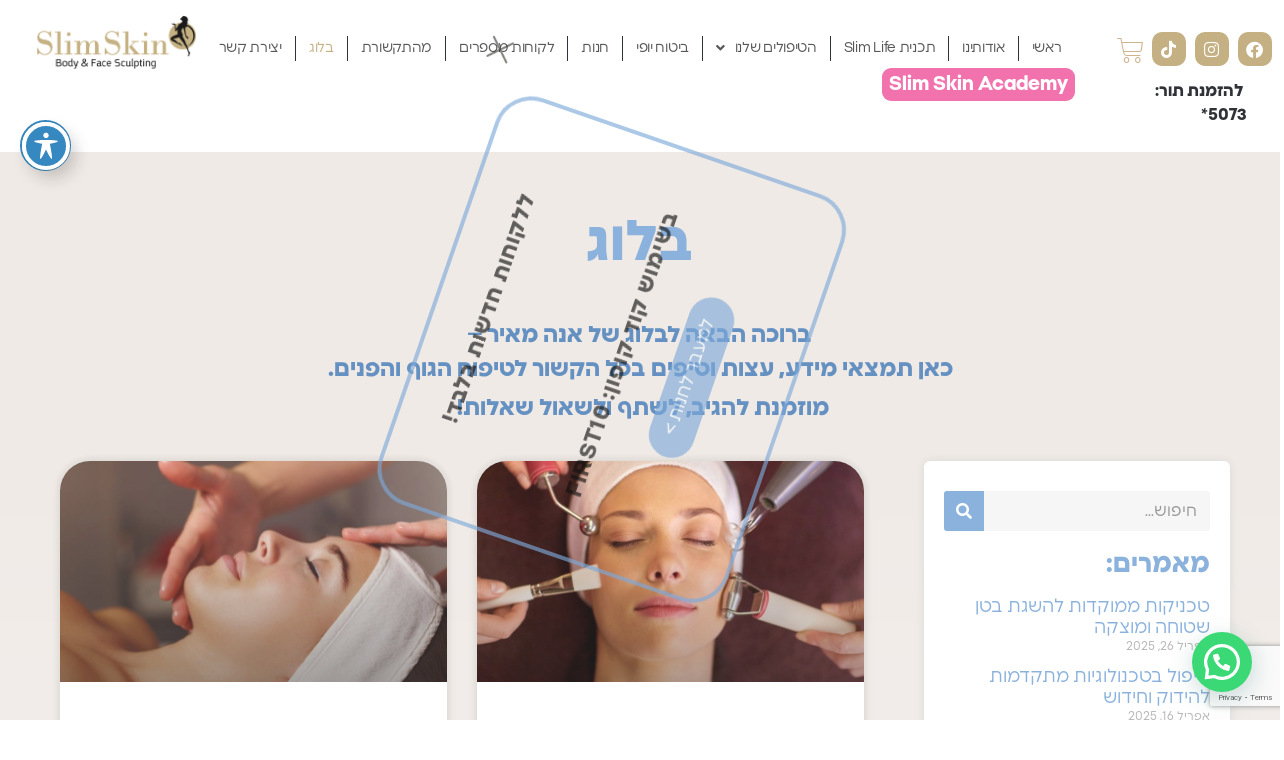

--- FILE ---
content_type: text/html; charset=UTF-8
request_url: https://slim-skin.co.il/%D7%91%D7%9C%D7%95%D7%92/
body_size: 25508
content:
<!doctype html>
<html dir="rtl" lang="he-IL">
<head>
	<meta charset="UTF-8">
	<meta name="viewport" content="width=device-width, initial-scale=1">
	<link rel="profile" href="https://gmpg.org/xfn/11">
	<meta name='robots' content='index, follow, max-image-preview:large, max-snippet:-1, max-video-preview:-1' />
	<style>img:is([sizes="auto" i], [sizes^="auto," i]) { contain-intrinsic-size: 3000px 1500px }</style>
	
	<!-- This site is optimized with the Yoast SEO plugin v24.7 - https://yoast.com/wordpress/plugins/seo/ -->
	<title>בלוג - Slim Skin - סלים סקין</title>
	<link rel="canonical" href="https://slim-skin.co.il/בלוג/" />
	<link rel="next" href="https://slim-skin.co.il/%d7%91%d7%9c%d7%95%d7%92/page/2/" />
	<meta property="og:locale" content="he_IL" />
	<meta property="og:type" content="article" />
	<meta property="og:title" content="בלוג - Slim Skin - סלים סקין" />
	<meta property="og:description" content="הצערת פנים ללא זריקות – המילה האחרונה בתחום האסתטיקה ברוכה הבאה לבלוג של אנה מאיר &#8211; כאן תמצאי מידע, עצות וטיפים בכל הקשור לטיפוח הגוף והפנים. מוזמנת להגיב, לשתף ולשאול שאלות!  מעוניינת לקבל מידע נוסף? מזמינה אותך לבוא לפגישת ייעץ בחינם וללא כל התחייבות. לתיאום פגישה חייגי 052-638-9886" />
	<meta property="og:url" content="https://slim-skin.co.il/בלוג/" />
	<meta property="og:site_name" content="Slim Skin - סלים סקין" />
	<meta name="twitter:card" content="summary_large_image" />
	<script type="application/ld+json" class="yoast-schema-graph">{"@context":"https://schema.org","@graph":[{"@type":["WebPage","CollectionPage"],"@id":"https://slim-skin.co.il/%d7%91%d7%9c%d7%95%d7%92/","url":"https://slim-skin.co.il/%d7%91%d7%9c%d7%95%d7%92/","name":"בלוג - Slim Skin - סלים סקין","isPartOf":{"@id":"https://slim-skin.co.il/#website"},"datePublished":"2019-07-17T12:05:22+00:00","dateModified":"2019-07-17T12:08:41+00:00","breadcrumb":{"@id":"https://slim-skin.co.il/%d7%91%d7%9c%d7%95%d7%92/#breadcrumb"},"inLanguage":"he-IL"},{"@type":"BreadcrumbList","@id":"https://slim-skin.co.il/%d7%91%d7%9c%d7%95%d7%92/#breadcrumb","itemListElement":[{"@type":"ListItem","position":1,"name":"דף הבית","item":"https://slim-skin.co.il/"},{"@type":"ListItem","position":2,"name":"בלוג"}]},{"@type":"WebSite","@id":"https://slim-skin.co.il/#website","url":"https://slim-skin.co.il/","name":"Slim Skin - סלים סקין","description":"קליניקה להרזיה ובריאות העור","publisher":{"@id":"https://slim-skin.co.il/#organization"},"potentialAction":[{"@type":"SearchAction","target":{"@type":"EntryPoint","urlTemplate":"https://slim-skin.co.il/?s={search_term_string}"},"query-input":{"@type":"PropertyValueSpecification","valueRequired":true,"valueName":"search_term_string"}}],"inLanguage":"he-IL"},{"@type":"Organization","@id":"https://slim-skin.co.il/#organization","name":"Slim Skin - סלים סקין","url":"https://slim-skin.co.il/","logo":{"@type":"ImageObject","inLanguage":"he-IL","@id":"https://slim-skin.co.il/#/schema/logo/image/","url":"https://slim-skin.co.il/wp-content/uploads/2019/07/SLIM-SKIN.png","contentUrl":"https://slim-skin.co.il/wp-content/uploads/2019/07/SLIM-SKIN.png","width":750,"height":252,"caption":"Slim Skin - סלים סקין"},"image":{"@id":"https://slim-skin.co.il/#/schema/logo/image/"}}]}</script>
	<!-- / Yoast SEO plugin. -->


<link rel='dns-prefetch' href='//fonts.googleapis.com' />
<link rel="alternate" type="application/rss+xml" title="Slim Skin - סלים סקין &laquo; פיד‏" href="https://slim-skin.co.il/feed/" />
<link rel="alternate" type="application/rss+xml" title="Slim Skin - סלים סקין &laquo; פיד תגובות‏" href="https://slim-skin.co.il/comments/feed/" />
<script>
window._wpemojiSettings = {"baseUrl":"https:\/\/s.w.org\/images\/core\/emoji\/15.0.3\/72x72\/","ext":".png","svgUrl":"https:\/\/s.w.org\/images\/core\/emoji\/15.0.3\/svg\/","svgExt":".svg","source":{"concatemoji":"https:\/\/slim-skin.co.il\/wp-includes\/js\/wp-emoji-release.min.js?ver=6.7.3"}};
/*! This file is auto-generated */
!function(i,n){var o,s,e;function c(e){try{var t={supportTests:e,timestamp:(new Date).valueOf()};sessionStorage.setItem(o,JSON.stringify(t))}catch(e){}}function p(e,t,n){e.clearRect(0,0,e.canvas.width,e.canvas.height),e.fillText(t,0,0);var t=new Uint32Array(e.getImageData(0,0,e.canvas.width,e.canvas.height).data),r=(e.clearRect(0,0,e.canvas.width,e.canvas.height),e.fillText(n,0,0),new Uint32Array(e.getImageData(0,0,e.canvas.width,e.canvas.height).data));return t.every(function(e,t){return e===r[t]})}function u(e,t,n){switch(t){case"flag":return n(e,"\ud83c\udff3\ufe0f\u200d\u26a7\ufe0f","\ud83c\udff3\ufe0f\u200b\u26a7\ufe0f")?!1:!n(e,"\ud83c\uddfa\ud83c\uddf3","\ud83c\uddfa\u200b\ud83c\uddf3")&&!n(e,"\ud83c\udff4\udb40\udc67\udb40\udc62\udb40\udc65\udb40\udc6e\udb40\udc67\udb40\udc7f","\ud83c\udff4\u200b\udb40\udc67\u200b\udb40\udc62\u200b\udb40\udc65\u200b\udb40\udc6e\u200b\udb40\udc67\u200b\udb40\udc7f");case"emoji":return!n(e,"\ud83d\udc26\u200d\u2b1b","\ud83d\udc26\u200b\u2b1b")}return!1}function f(e,t,n){var r="undefined"!=typeof WorkerGlobalScope&&self instanceof WorkerGlobalScope?new OffscreenCanvas(300,150):i.createElement("canvas"),a=r.getContext("2d",{willReadFrequently:!0}),o=(a.textBaseline="top",a.font="600 32px Arial",{});return e.forEach(function(e){o[e]=t(a,e,n)}),o}function t(e){var t=i.createElement("script");t.src=e,t.defer=!0,i.head.appendChild(t)}"undefined"!=typeof Promise&&(o="wpEmojiSettingsSupports",s=["flag","emoji"],n.supports={everything:!0,everythingExceptFlag:!0},e=new Promise(function(e){i.addEventListener("DOMContentLoaded",e,{once:!0})}),new Promise(function(t){var n=function(){try{var e=JSON.parse(sessionStorage.getItem(o));if("object"==typeof e&&"number"==typeof e.timestamp&&(new Date).valueOf()<e.timestamp+604800&&"object"==typeof e.supportTests)return e.supportTests}catch(e){}return null}();if(!n){if("undefined"!=typeof Worker&&"undefined"!=typeof OffscreenCanvas&&"undefined"!=typeof URL&&URL.createObjectURL&&"undefined"!=typeof Blob)try{var e="postMessage("+f.toString()+"("+[JSON.stringify(s),u.toString(),p.toString()].join(",")+"));",r=new Blob([e],{type:"text/javascript"}),a=new Worker(URL.createObjectURL(r),{name:"wpTestEmojiSupports"});return void(a.onmessage=function(e){c(n=e.data),a.terminate(),t(n)})}catch(e){}c(n=f(s,u,p))}t(n)}).then(function(e){for(var t in e)n.supports[t]=e[t],n.supports.everything=n.supports.everything&&n.supports[t],"flag"!==t&&(n.supports.everythingExceptFlag=n.supports.everythingExceptFlag&&n.supports[t]);n.supports.everythingExceptFlag=n.supports.everythingExceptFlag&&!n.supports.flag,n.DOMReady=!1,n.readyCallback=function(){n.DOMReady=!0}}).then(function(){return e}).then(function(){var e;n.supports.everything||(n.readyCallback(),(e=n.source||{}).concatemoji?t(e.concatemoji):e.wpemoji&&e.twemoji&&(t(e.twemoji),t(e.wpemoji)))}))}((window,document),window._wpemojiSettings);
</script>
<link rel='stylesheet' id='premium-addons-css' href='https://slim-skin.co.il/wp-content/plugins/premium-addons-for-elementor/assets/frontend/min-css/premium-addons-rtl.min.css?ver=4.10.89' media='all' />
<style id='wp-emoji-styles-inline-css'>

	img.wp-smiley, img.emoji {
		display: inline !important;
		border: none !important;
		box-shadow: none !important;
		height: 1em !important;
		width: 1em !important;
		margin: 0 0.07em !important;
		vertical-align: -0.1em !important;
		background: none !important;
		padding: 0 !important;
	}
</style>
<link rel='stylesheet' id='wp-block-library-rtl-css' href='https://slim-skin.co.il/wp-includes/css/dist/block-library/style-rtl.min.css?ver=6.7.3' media='all' />
<style id='joinchat-button-style-inline-css'>
.wp-block-joinchat-button{border:none!important;text-align:center}.wp-block-joinchat-button figure{display:table;margin:0 auto;padding:0}.wp-block-joinchat-button figcaption{font:normal normal 400 .6em/2em var(--wp--preset--font-family--system-font,sans-serif);margin:0;padding:0}.wp-block-joinchat-button .joinchat-button__qr{background-color:#fff;border:6px solid #25d366;border-radius:30px;box-sizing:content-box;display:block;height:200px;margin:auto;overflow:hidden;padding:10px;width:200px}.wp-block-joinchat-button .joinchat-button__qr canvas,.wp-block-joinchat-button .joinchat-button__qr img{display:block;margin:auto}.wp-block-joinchat-button .joinchat-button__link{align-items:center;background-color:#25d366;border:6px solid #25d366;border-radius:30px;display:inline-flex;flex-flow:row nowrap;justify-content:center;line-height:1.25em;margin:0 auto;text-decoration:none}.wp-block-joinchat-button .joinchat-button__link:before{background:transparent var(--joinchat-ico) no-repeat center;background-size:100%;content:"";display:block;height:1.5em;margin:-.75em .75em -.75em 0;width:1.5em}.wp-block-joinchat-button figure+.joinchat-button__link{margin-top:10px}@media (orientation:landscape)and (min-height:481px),(orientation:portrait)and (min-width:481px){.wp-block-joinchat-button.joinchat-button--qr-only figure+.joinchat-button__link{display:none}}@media (max-width:480px),(orientation:landscape)and (max-height:480px){.wp-block-joinchat-button figure{display:none}}

</style>
<style id='classic-theme-styles-inline-css'>
/*! This file is auto-generated */
.wp-block-button__link{color:#fff;background-color:#32373c;border-radius:9999px;box-shadow:none;text-decoration:none;padding:calc(.667em + 2px) calc(1.333em + 2px);font-size:1.125em}.wp-block-file__button{background:#32373c;color:#fff;text-decoration:none}
</style>
<style id='global-styles-inline-css'>
:root{--wp--preset--aspect-ratio--square: 1;--wp--preset--aspect-ratio--4-3: 4/3;--wp--preset--aspect-ratio--3-4: 3/4;--wp--preset--aspect-ratio--3-2: 3/2;--wp--preset--aspect-ratio--2-3: 2/3;--wp--preset--aspect-ratio--16-9: 16/9;--wp--preset--aspect-ratio--9-16: 9/16;--wp--preset--color--black: #000000;--wp--preset--color--cyan-bluish-gray: #abb8c3;--wp--preset--color--white: #ffffff;--wp--preset--color--pale-pink: #f78da7;--wp--preset--color--vivid-red: #cf2e2e;--wp--preset--color--luminous-vivid-orange: #ff6900;--wp--preset--color--luminous-vivid-amber: #fcb900;--wp--preset--color--light-green-cyan: #7bdcb5;--wp--preset--color--vivid-green-cyan: #00d084;--wp--preset--color--pale-cyan-blue: #8ed1fc;--wp--preset--color--vivid-cyan-blue: #0693e3;--wp--preset--color--vivid-purple: #9b51e0;--wp--preset--gradient--vivid-cyan-blue-to-vivid-purple: linear-gradient(135deg,rgba(6,147,227,1) 0%,rgb(155,81,224) 100%);--wp--preset--gradient--light-green-cyan-to-vivid-green-cyan: linear-gradient(135deg,rgb(122,220,180) 0%,rgb(0,208,130) 100%);--wp--preset--gradient--luminous-vivid-amber-to-luminous-vivid-orange: linear-gradient(135deg,rgba(252,185,0,1) 0%,rgba(255,105,0,1) 100%);--wp--preset--gradient--luminous-vivid-orange-to-vivid-red: linear-gradient(135deg,rgba(255,105,0,1) 0%,rgb(207,46,46) 100%);--wp--preset--gradient--very-light-gray-to-cyan-bluish-gray: linear-gradient(135deg,rgb(238,238,238) 0%,rgb(169,184,195) 100%);--wp--preset--gradient--cool-to-warm-spectrum: linear-gradient(135deg,rgb(74,234,220) 0%,rgb(151,120,209) 20%,rgb(207,42,186) 40%,rgb(238,44,130) 60%,rgb(251,105,98) 80%,rgb(254,248,76) 100%);--wp--preset--gradient--blush-light-purple: linear-gradient(135deg,rgb(255,206,236) 0%,rgb(152,150,240) 100%);--wp--preset--gradient--blush-bordeaux: linear-gradient(135deg,rgb(254,205,165) 0%,rgb(254,45,45) 50%,rgb(107,0,62) 100%);--wp--preset--gradient--luminous-dusk: linear-gradient(135deg,rgb(255,203,112) 0%,rgb(199,81,192) 50%,rgb(65,88,208) 100%);--wp--preset--gradient--pale-ocean: linear-gradient(135deg,rgb(255,245,203) 0%,rgb(182,227,212) 50%,rgb(51,167,181) 100%);--wp--preset--gradient--electric-grass: linear-gradient(135deg,rgb(202,248,128) 0%,rgb(113,206,126) 100%);--wp--preset--gradient--midnight: linear-gradient(135deg,rgb(2,3,129) 0%,rgb(40,116,252) 100%);--wp--preset--font-size--small: 13px;--wp--preset--font-size--medium: 20px;--wp--preset--font-size--large: 36px;--wp--preset--font-size--x-large: 42px;--wp--preset--font-family--inter: "Inter", sans-serif;--wp--preset--font-family--cardo: Cardo;--wp--preset--spacing--20: 0.44rem;--wp--preset--spacing--30: 0.67rem;--wp--preset--spacing--40: 1rem;--wp--preset--spacing--50: 1.5rem;--wp--preset--spacing--60: 2.25rem;--wp--preset--spacing--70: 3.38rem;--wp--preset--spacing--80: 5.06rem;--wp--preset--shadow--natural: 6px 6px 9px rgba(0, 0, 0, 0.2);--wp--preset--shadow--deep: 12px 12px 50px rgba(0, 0, 0, 0.4);--wp--preset--shadow--sharp: 6px 6px 0px rgba(0, 0, 0, 0.2);--wp--preset--shadow--outlined: 6px 6px 0px -3px rgba(255, 255, 255, 1), 6px 6px rgba(0, 0, 0, 1);--wp--preset--shadow--crisp: 6px 6px 0px rgba(0, 0, 0, 1);}:where(.is-layout-flex){gap: 0.5em;}:where(.is-layout-grid){gap: 0.5em;}body .is-layout-flex{display: flex;}.is-layout-flex{flex-wrap: wrap;align-items: center;}.is-layout-flex > :is(*, div){margin: 0;}body .is-layout-grid{display: grid;}.is-layout-grid > :is(*, div){margin: 0;}:where(.wp-block-columns.is-layout-flex){gap: 2em;}:where(.wp-block-columns.is-layout-grid){gap: 2em;}:where(.wp-block-post-template.is-layout-flex){gap: 1.25em;}:where(.wp-block-post-template.is-layout-grid){gap: 1.25em;}.has-black-color{color: var(--wp--preset--color--black) !important;}.has-cyan-bluish-gray-color{color: var(--wp--preset--color--cyan-bluish-gray) !important;}.has-white-color{color: var(--wp--preset--color--white) !important;}.has-pale-pink-color{color: var(--wp--preset--color--pale-pink) !important;}.has-vivid-red-color{color: var(--wp--preset--color--vivid-red) !important;}.has-luminous-vivid-orange-color{color: var(--wp--preset--color--luminous-vivid-orange) !important;}.has-luminous-vivid-amber-color{color: var(--wp--preset--color--luminous-vivid-amber) !important;}.has-light-green-cyan-color{color: var(--wp--preset--color--light-green-cyan) !important;}.has-vivid-green-cyan-color{color: var(--wp--preset--color--vivid-green-cyan) !important;}.has-pale-cyan-blue-color{color: var(--wp--preset--color--pale-cyan-blue) !important;}.has-vivid-cyan-blue-color{color: var(--wp--preset--color--vivid-cyan-blue) !important;}.has-vivid-purple-color{color: var(--wp--preset--color--vivid-purple) !important;}.has-black-background-color{background-color: var(--wp--preset--color--black) !important;}.has-cyan-bluish-gray-background-color{background-color: var(--wp--preset--color--cyan-bluish-gray) !important;}.has-white-background-color{background-color: var(--wp--preset--color--white) !important;}.has-pale-pink-background-color{background-color: var(--wp--preset--color--pale-pink) !important;}.has-vivid-red-background-color{background-color: var(--wp--preset--color--vivid-red) !important;}.has-luminous-vivid-orange-background-color{background-color: var(--wp--preset--color--luminous-vivid-orange) !important;}.has-luminous-vivid-amber-background-color{background-color: var(--wp--preset--color--luminous-vivid-amber) !important;}.has-light-green-cyan-background-color{background-color: var(--wp--preset--color--light-green-cyan) !important;}.has-vivid-green-cyan-background-color{background-color: var(--wp--preset--color--vivid-green-cyan) !important;}.has-pale-cyan-blue-background-color{background-color: var(--wp--preset--color--pale-cyan-blue) !important;}.has-vivid-cyan-blue-background-color{background-color: var(--wp--preset--color--vivid-cyan-blue) !important;}.has-vivid-purple-background-color{background-color: var(--wp--preset--color--vivid-purple) !important;}.has-black-border-color{border-color: var(--wp--preset--color--black) !important;}.has-cyan-bluish-gray-border-color{border-color: var(--wp--preset--color--cyan-bluish-gray) !important;}.has-white-border-color{border-color: var(--wp--preset--color--white) !important;}.has-pale-pink-border-color{border-color: var(--wp--preset--color--pale-pink) !important;}.has-vivid-red-border-color{border-color: var(--wp--preset--color--vivid-red) !important;}.has-luminous-vivid-orange-border-color{border-color: var(--wp--preset--color--luminous-vivid-orange) !important;}.has-luminous-vivid-amber-border-color{border-color: var(--wp--preset--color--luminous-vivid-amber) !important;}.has-light-green-cyan-border-color{border-color: var(--wp--preset--color--light-green-cyan) !important;}.has-vivid-green-cyan-border-color{border-color: var(--wp--preset--color--vivid-green-cyan) !important;}.has-pale-cyan-blue-border-color{border-color: var(--wp--preset--color--pale-cyan-blue) !important;}.has-vivid-cyan-blue-border-color{border-color: var(--wp--preset--color--vivid-cyan-blue) !important;}.has-vivid-purple-border-color{border-color: var(--wp--preset--color--vivid-purple) !important;}.has-vivid-cyan-blue-to-vivid-purple-gradient-background{background: var(--wp--preset--gradient--vivid-cyan-blue-to-vivid-purple) !important;}.has-light-green-cyan-to-vivid-green-cyan-gradient-background{background: var(--wp--preset--gradient--light-green-cyan-to-vivid-green-cyan) !important;}.has-luminous-vivid-amber-to-luminous-vivid-orange-gradient-background{background: var(--wp--preset--gradient--luminous-vivid-amber-to-luminous-vivid-orange) !important;}.has-luminous-vivid-orange-to-vivid-red-gradient-background{background: var(--wp--preset--gradient--luminous-vivid-orange-to-vivid-red) !important;}.has-very-light-gray-to-cyan-bluish-gray-gradient-background{background: var(--wp--preset--gradient--very-light-gray-to-cyan-bluish-gray) !important;}.has-cool-to-warm-spectrum-gradient-background{background: var(--wp--preset--gradient--cool-to-warm-spectrum) !important;}.has-blush-light-purple-gradient-background{background: var(--wp--preset--gradient--blush-light-purple) !important;}.has-blush-bordeaux-gradient-background{background: var(--wp--preset--gradient--blush-bordeaux) !important;}.has-luminous-dusk-gradient-background{background: var(--wp--preset--gradient--luminous-dusk) !important;}.has-pale-ocean-gradient-background{background: var(--wp--preset--gradient--pale-ocean) !important;}.has-electric-grass-gradient-background{background: var(--wp--preset--gradient--electric-grass) !important;}.has-midnight-gradient-background{background: var(--wp--preset--gradient--midnight) !important;}.has-small-font-size{font-size: var(--wp--preset--font-size--small) !important;}.has-medium-font-size{font-size: var(--wp--preset--font-size--medium) !important;}.has-large-font-size{font-size: var(--wp--preset--font-size--large) !important;}.has-x-large-font-size{font-size: var(--wp--preset--font-size--x-large) !important;}
:where(.wp-block-post-template.is-layout-flex){gap: 1.25em;}:where(.wp-block-post-template.is-layout-grid){gap: 1.25em;}
:where(.wp-block-columns.is-layout-flex){gap: 2em;}:where(.wp-block-columns.is-layout-grid){gap: 2em;}
:root :where(.wp-block-pullquote){font-size: 1.5em;line-height: 1.6;}
</style>
<link rel='stylesheet' id='acwp-main-css-css' href='https://slim-skin.co.il/wp-content/plugins/accessible-poetry/assets/css/main.css?ver=6.7.3' media='all' />
<link rel='stylesheet' id='acwp-mdi-css' href='https://fonts.googleapis.com/icon?family=Material+Icons&#038;ver=6.7.3' media='all' />
<link rel='stylesheet' id='contact-form-7-css' href='https://slim-skin.co.il/wp-content/plugins/contact-form-7/includes/css/styles.css?ver=6.0.5' media='all' />
<link rel='stylesheet' id='contact-form-7-rtl-css' href='https://slim-skin.co.il/wp-content/plugins/contact-form-7/includes/css/styles-rtl.css?ver=6.0.5' media='all' />
<link rel='stylesheet' id='flowplayer-css-css' href='https://slim-skin.co.il/wp-content/plugins/flowplayer6-video-player/lib/skin/skin.css?ver=6.7.3' media='all' />
<link rel='stylesheet' id='rs-plugin-settings-css' href='https://slim-skin.co.il/wp-content/plugins/revslider/public/assets/css/settings.css?ver=5.4.6.3.1' media='all' />
<style id='rs-plugin-settings-inline-css'>
#rs-demo-id {}
</style>
<link rel='stylesheet' id='twenty20-css' href='https://slim-skin.co.il/wp-content/plugins/twenty20/assets/css/twenty20.css?ver=2.0.4' media='all' />
<link rel='stylesheet' id='woocommerce-layout-rtl-css' href='https://slim-skin.co.il/wp-content/plugins/woocommerce/assets/css/woocommerce-layout-rtl.css?ver=9.7.1' media='all' />
<link rel='stylesheet' id='woocommerce-smallscreen-rtl-css' href='https://slim-skin.co.il/wp-content/plugins/woocommerce/assets/css/woocommerce-smallscreen-rtl.css?ver=9.7.1' media='only screen and (max-width: 768px)' />
<link rel='stylesheet' id='woocommerce-general-rtl-css' href='https://slim-skin.co.il/wp-content/plugins/woocommerce/assets/css/woocommerce-rtl.css?ver=9.7.1' media='all' />
<style id='woocommerce-inline-inline-css'>
.woocommerce form .form-row .required { visibility: visible; }
</style>
<link rel='stylesheet' id='grw-public-main-css-rtl-css' href='https://slim-skin.co.il/wp-content/plugins/widget-google-reviews/assets/css/public-main-rtl.css?ver=5.5' media='all' />
<link rel='stylesheet' id='brands-styles-css' href='https://slim-skin.co.il/wp-content/plugins/woocommerce/assets/css/brands.css?ver=9.7.1' media='all' />
<link rel='stylesheet' id='hello-elementor-css' href='https://slim-skin.co.il/wp-content/themes/hello-elementor/style.min.css?ver=3.1.0' media='all' />
<link rel='stylesheet' id='hello-elementor-theme-style-css' href='https://slim-skin.co.il/wp-content/themes/hello-elementor/theme.min.css?ver=3.1.0' media='all' />
<link rel='stylesheet' id='hello-elementor-header-footer-css' href='https://slim-skin.co.il/wp-content/themes/hello-elementor/header-footer.min.css?ver=3.1.0' media='all' />
<link rel='stylesheet' id='elementor-frontend-css' href='https://slim-skin.co.il/wp-content/plugins/elementor/assets/css/frontend-rtl.min.css?ver=3.28.1' media='all' />
<link rel='stylesheet' id='widget-social-icons-css' href='https://slim-skin.co.il/wp-content/plugins/elementor/assets/css/widget-social-icons-rtl.min.css?ver=3.28.1' media='all' />
<link rel='stylesheet' id='e-apple-webkit-css' href='https://slim-skin.co.il/wp-content/plugins/elementor/assets/css/conditionals/apple-webkit.min.css?ver=3.28.1' media='all' />
<link rel='stylesheet' id='widget-woocommerce-menu-cart-css' href='https://slim-skin.co.il/wp-content/plugins/elementor-pro/assets/css/widget-woocommerce-menu-cart-rtl.min.css?ver=3.28.1' media='all' />
<link rel='stylesheet' id='widget-nav-menu-css' href='https://slim-skin.co.il/wp-content/plugins/elementor-pro/assets/css/widget-nav-menu-rtl.min.css?ver=3.28.1' media='all' />
<link rel='stylesheet' id='widget-image-css' href='https://slim-skin.co.il/wp-content/plugins/elementor/assets/css/widget-image-rtl.min.css?ver=3.28.1' media='all' />
<link rel='stylesheet' id='e-sticky-css' href='https://slim-skin.co.il/wp-content/plugins/elementor-pro/assets/css/modules/sticky.min.css?ver=3.28.1' media='all' />
<link rel='stylesheet' id='widget-heading-css' href='https://slim-skin.co.il/wp-content/plugins/elementor/assets/css/widget-heading-rtl.min.css?ver=3.28.1' media='all' />
<link rel='stylesheet' id='e-animation-grow-css' href='https://slim-skin.co.il/wp-content/plugins/elementor/assets/lib/animations/styles/e-animation-grow.min.css?ver=3.28.1' media='all' />
<link rel='stylesheet' id='widget-form-css' href='https://slim-skin.co.il/wp-content/plugins/elementor-pro/assets/css/widget-form-rtl.min.css?ver=3.28.1' media='all' />
<link rel='stylesheet' id='widget-icon-list-css' href='https://slim-skin.co.il/wp-content/plugins/elementor/assets/css/widget-icon-list-rtl.min.css?ver=3.28.1' media='all' />
<link rel='stylesheet' id='widget-search-form-css' href='https://slim-skin.co.il/wp-content/plugins/elementor-pro/assets/css/widget-search-form-rtl.min.css?ver=3.28.1' media='all' />
<link rel='stylesheet' id='elementor-icons-shared-0-css' href='https://slim-skin.co.il/wp-content/plugins/elementor/assets/lib/font-awesome/css/fontawesome.min.css?ver=5.15.3' media='all' />
<link rel='stylesheet' id='elementor-icons-fa-solid-css' href='https://slim-skin.co.il/wp-content/plugins/elementor/assets/lib/font-awesome/css/solid.min.css?ver=5.15.3' media='all' />
<link rel='stylesheet' id='widget-posts-css' href='https://slim-skin.co.il/wp-content/plugins/elementor-pro/assets/css/widget-posts-rtl.min.css?ver=3.28.1' media='all' />
<link rel='stylesheet' id='e-animation-rotate-css' href='https://slim-skin.co.il/wp-content/plugins/elementor/assets/lib/animations/styles/e-animation-rotate.min.css?ver=3.28.1' media='all' />
<link rel='stylesheet' id='e-animation-fadeIn-css' href='https://slim-skin.co.il/wp-content/plugins/elementor/assets/lib/animations/styles/fadeIn.min.css?ver=3.28.1' media='all' />
<link rel='stylesheet' id='e-animation-rotateIn-css' href='https://slim-skin.co.il/wp-content/plugins/elementor/assets/lib/animations/styles/rotateIn.min.css?ver=3.28.1' media='all' />
<link rel='stylesheet' id='e-popup-css' href='https://slim-skin.co.il/wp-content/plugins/elementor-pro/assets/css/conditionals/popup.min.css?ver=3.28.1' media='all' />
<link rel='stylesheet' id='elementor-icons-css' href='https://slim-skin.co.il/wp-content/plugins/elementor/assets/lib/eicons/css/elementor-icons.min.css?ver=5.36.0' media='all' />
<link rel='stylesheet' id='elementor-post-1942-css' href='https://slim-skin.co.il/wp-content/uploads/elementor/css/post-1942.css?ver=1756392946' media='all' />
<link rel='stylesheet' id='elementor-post-175-css' href='https://slim-skin.co.il/wp-content/uploads/elementor/css/post-175.css?ver=1759747884' media='all' />
<link rel='stylesheet' id='elementor-post-412-css' href='https://slim-skin.co.il/wp-content/uploads/elementor/css/post-412.css?ver=1756392946' media='all' />
<link rel='stylesheet' id='elementor-post-308-css' href='https://slim-skin.co.il/wp-content/uploads/elementor/css/post-308.css?ver=1756398770' media='all' />
<link rel='stylesheet' id='elementor-post-9205-css' href='https://slim-skin.co.il/wp-content/uploads/elementor/css/post-9205.css?ver=1756392946' media='all' />
<link rel='stylesheet' id='elementor-post-953-css' href='https://slim-skin.co.il/wp-content/uploads/elementor/css/post-953.css?ver=1756392946' media='all' />
<link rel='stylesheet' id='joinchat-css' href='https://slim-skin.co.il/wp-content/plugins/creame-whatsapp-me/public/css/joinchat-btn.min.css?ver=5.2.3' media='all' />
<style id='joinchat-inline-css'>
.joinchat{--red:37;--green:211;--blue:102;--bw:100}
</style>
<link rel='stylesheet' id='eael-general-css' href='https://slim-skin.co.il/wp-content/plugins/essential-addons-for-elementor-lite/assets/front-end/css/view/general.min.css?ver=6.1.8' media='all' />
<link rel='stylesheet' id='elementor-gf-local-assistant-css' href='https://slim-skin.co.il/wp-content/uploads/elementor/google-fonts/css/assistant.css?ver=1742804326' media='all' />
<link rel='stylesheet' id='elementor-icons-fa-brands-css' href='https://slim-skin.co.il/wp-content/plugins/elementor/assets/lib/font-awesome/css/brands.min.css?ver=5.15.3' media='all' />
<script src="https://slim-skin.co.il/wp-includes/js/jquery/jquery.min.js?ver=3.7.1" id="jquery-core-js"></script>
<script src="https://slim-skin.co.il/wp-includes/js/jquery/jquery-migrate.min.js?ver=3.4.1" id="jquery-migrate-js"></script>
<script src="https://slim-skin.co.il/wp-content/plugins/flowplayer6-video-player/lib/flowplayer.min.js?ver=6.7.3" id="flowplayer-js-js"></script>
<script src="https://slim-skin.co.il/wp-content/plugins/revslider/public/assets/js/jquery.themepunch.tools.min.js?ver=5.4.6.3.1" id="tp-tools-js"></script>
<script src="https://slim-skin.co.il/wp-content/plugins/revslider/public/assets/js/jquery.themepunch.revolution.min.js?ver=5.4.6.3.1" id="revmin-js"></script>
<script src="https://slim-skin.co.il/wp-content/plugins/woocommerce/assets/js/jquery-blockui/jquery.blockUI.min.js?ver=2.7.0-wc.9.7.1" id="jquery-blockui-js" defer data-wp-strategy="defer"></script>
<script id="wc-add-to-cart-js-extra">
var wc_add_to_cart_params = {"ajax_url":"\/wp-admin\/admin-ajax.php","wc_ajax_url":"\/?wc-ajax=%%endpoint%%","i18n_view_cart":"\u05de\u05e2\u05d1\u05e8 \u05dc\u05e1\u05dc \u05d4\u05e7\u05e0\u05d9\u05d5\u05ea","cart_url":"https:\/\/slim-skin.co.il\/cart\/","is_cart":"","cart_redirect_after_add":"no"};
</script>
<script src="https://slim-skin.co.il/wp-content/plugins/woocommerce/assets/js/frontend/add-to-cart.min.js?ver=9.7.1" id="wc-add-to-cart-js" defer data-wp-strategy="defer"></script>
<script src="https://slim-skin.co.il/wp-content/plugins/woocommerce/assets/js/js-cookie/js.cookie.min.js?ver=2.1.4-wc.9.7.1" id="js-cookie-js" defer data-wp-strategy="defer"></script>
<script id="woocommerce-js-extra">
var woocommerce_params = {"ajax_url":"\/wp-admin\/admin-ajax.php","wc_ajax_url":"\/?wc-ajax=%%endpoint%%","i18n_password_show":"\u05dc\u05d4\u05e6\u05d9\u05d2 \u05e1\u05d9\u05e1\u05de\u05d4","i18n_password_hide":"\u05dc\u05d4\u05e1\u05ea\u05d9\u05e8 \u05e1\u05d9\u05e1\u05de\u05d4"};
</script>
<script src="https://slim-skin.co.il/wp-content/plugins/woocommerce/assets/js/frontend/woocommerce.min.js?ver=9.7.1" id="woocommerce-js" defer data-wp-strategy="defer"></script>
<script defer="defer" src="https://slim-skin.co.il/wp-content/plugins/widget-google-reviews/assets/js/public-main.js?ver=5.5" id="grw-public-main-js-js"></script>
<link rel="https://api.w.org/" href="https://slim-skin.co.il/wp-json/" /><link rel="EditURI" type="application/rsd+xml" title="RSD" href="https://slim-skin.co.il/xmlrpc.php?rsd" />
<meta name="generator" content="WordPress 6.7.3" />
<meta name="generator" content="WooCommerce 9.7.1" />
<!-- This content is generated with the Flowplayer Video Player plugin --><script>flowplayer.conf.embed = false;flowplayer.conf.keyboard = false;</script><!-- Flowplayer Video Player plugin --><!-- Global site tag (gtag.js) - Google Ads: 757701179 -->
<script async src="https://www.googletagmanager.com/gtag/js?id=AW-757701179"></script>
<script>
  window.dataLayer = window.dataLayer || [];
  function gtag(){dataLayer.push(arguments);}
  gtag('js', new Date());

  gtag('config', 'AW-757701179');

<!-- Global site tag (gtag.js) - Google Analytics -->
<script async src="https://www.googletagmanager.com/gtag/js?id=UA-151901573-1"></script>
<script>
  window.dataLayer = window.dataLayer || [];
  function gtag(){dataLayer.push(arguments);}
  gtag('js', new Date());

  gtag('config', 'UA-151901573-1');
</script>

</script><meta name="facebook-domain-verification" content="4355rrnobn1up7ivvn56gje8kcskxu" />	<noscript><style>.woocommerce-product-gallery{ opacity: 1 !important; }</style></noscript>
	<meta name="generator" content="Elementor 3.28.1; features: additional_custom_breakpoints, e_local_google_fonts; settings: css_print_method-external, google_font-enabled, font_display-auto">
			<style>
				.e-con.e-parent:nth-of-type(n+4):not(.e-lazyloaded):not(.e-no-lazyload),
				.e-con.e-parent:nth-of-type(n+4):not(.e-lazyloaded):not(.e-no-lazyload) * {
					background-image: none !important;
				}
				@media screen and (max-height: 1024px) {
					.e-con.e-parent:nth-of-type(n+3):not(.e-lazyloaded):not(.e-no-lazyload),
					.e-con.e-parent:nth-of-type(n+3):not(.e-lazyloaded):not(.e-no-lazyload) * {
						background-image: none !important;
					}
				}
				@media screen and (max-height: 640px) {
					.e-con.e-parent:nth-of-type(n+2):not(.e-lazyloaded):not(.e-no-lazyload),
					.e-con.e-parent:nth-of-type(n+2):not(.e-lazyloaded):not(.e-no-lazyload) * {
						background-image: none !important;
					}
				}
			</style>
			
<meta name="facebook-domain-verification" content="4355rrnobn1up7ivvn56gje8kcskxu" />

<!-- Google tag (gtag.js) -->
<script async src="https://www.googletagmanager.com/gtag/js?id=AW-11058096397"></script>
<script>
  window.dataLayer = window.dataLayer || [];
  function gtag(){dataLayer.push(arguments);}
  gtag('js', new Date());

  gtag('config', 'AW-11058096397');
</script>

<!-- Meta Pixel Code -->
<script>
!function(f,b,e,v,n,t,s)
{if(f.fbq)return;n=f.fbq=function(){n.callMethod?
n.callMethod.apply(n,arguments):n.queue.push(arguments)};
if(!f._fbq)f._fbq=n;n.push=n;n.loaded=!0;n.version='2.0';
n.queue=[];t=b.createElement(e);t.async=!0;
t.src=v;s=b.getElementsByTagName(e)[0];
s.parentNode.insertBefore(t,s)}(window, document,'script',
'https://connect.facebook.net/en_US/fbevents.js');
fbq('init', '1039052524029928');
fbq('track', 'PageView');
</script>
<noscript><img height="1" width="1" style="display:none"
src="https://www.facebook.com/tr?id=763669258095337&ev=PageView&noscript=1"
/></noscript>
<!-- End Meta Pixel Code -->
<meta name="generator" content="Powered by Slider Revolution 5.4.6.3.1 - responsive, Mobile-Friendly Slider Plugin for WordPress with comfortable drag and drop interface." />
<style class='wp-fonts-local'>
@font-face{font-family:Inter;font-style:normal;font-weight:300 900;font-display:fallback;src:url('https://slim-skin.co.il/wp-content/plugins/woocommerce/assets/fonts/Inter-VariableFont_slnt,wght.woff2') format('woff2');font-stretch:normal;}
@font-face{font-family:Cardo;font-style:normal;font-weight:400;font-display:fallback;src:url('https://slim-skin.co.il/wp-content/plugins/woocommerce/assets/fonts/cardo_normal_400.woff2') format('woff2');}
</style>
<link rel="icon" href="https://slim-skin.co.il/wp-content/uploads/2020/05/fbicon.jpg" sizes="32x32" />
<link rel="icon" href="https://slim-skin.co.il/wp-content/uploads/2020/05/fbicon.jpg" sizes="192x192" />
<link rel="apple-touch-icon" href="https://slim-skin.co.il/wp-content/uploads/2020/05/fbicon.jpg" />
<meta name="msapplication-TileImage" content="https://slim-skin.co.il/wp-content/uploads/2020/05/fbicon.jpg" />
<script type="text/javascript">function setREVStartSize(e){
				try{ var i=jQuery(window).width(),t=9999,r=0,n=0,l=0,f=0,s=0,h=0;					
					if(e.responsiveLevels&&(jQuery.each(e.responsiveLevels,function(e,f){f>i&&(t=r=f,l=e),i>f&&f>r&&(r=f,n=e)}),t>r&&(l=n)),f=e.gridheight[l]||e.gridheight[0]||e.gridheight,s=e.gridwidth[l]||e.gridwidth[0]||e.gridwidth,h=i/s,h=h>1?1:h,f=Math.round(h*f),"fullscreen"==e.sliderLayout){var u=(e.c.width(),jQuery(window).height());if(void 0!=e.fullScreenOffsetContainer){var c=e.fullScreenOffsetContainer.split(",");if (c) jQuery.each(c,function(e,i){u=jQuery(i).length>0?u-jQuery(i).outerHeight(!0):u}),e.fullScreenOffset.split("%").length>1&&void 0!=e.fullScreenOffset&&e.fullScreenOffset.length>0?u-=jQuery(window).height()*parseInt(e.fullScreenOffset,0)/100:void 0!=e.fullScreenOffset&&e.fullScreenOffset.length>0&&(u-=parseInt(e.fullScreenOffset,0))}f=u}else void 0!=e.minHeight&&f<e.minHeight&&(f=e.minHeight);e.c.closest(".rev_slider_wrapper").css({height:f})					
				}catch(d){console.log("Failure at Presize of Slider:"+d)}
			};</script>
		<style id="wp-custom-css">
			.elementor-widget-woocommerce-checkout-page .woocommerce button.woocommerce-button{
	border:none !important;
}
.woocommerce span.onsale{
	    background-color: #7da9d9 !important;
}
html,body{
	overflow-x:hidden !important;
}		</style>
		</head>
<body data-rsssl=1 class="rtl blog wp-custom-logo theme-hello-elementor acwp-readable-arial woocommerce-no-js elementor-page-5000 elementor-page-308 elementor-default elementor-template-full-width elementor-kit-1942">


<a class="skip-link screen-reader-text" href="#content">דלג לתוכן</a>

		<div data-elementor-type="header" data-elementor-id="175" class="elementor elementor-175 elementor-location-header" data-elementor-post-type="elementor_library">
					<section class="elementor-section elementor-top-section elementor-element elementor-element-49cfd41 elementor-section-stretched elementor-section-full_width elementor-reverse-mobile elementor-hidden-mobile elementor-section-height-default elementor-section-height-default" data-id="49cfd41" data-element_type="section" data-settings="{&quot;stretch_section&quot;:&quot;section-stretched&quot;,&quot;background_background&quot;:&quot;classic&quot;,&quot;sticky&quot;:&quot;top&quot;,&quot;sticky_on&quot;:[&quot;tablet&quot;,&quot;mobile&quot;],&quot;jet_parallax_layout_list&quot;:[],&quot;sticky_offset&quot;:0,&quot;sticky_effects_offset&quot;:0,&quot;sticky_anchor_link_offset&quot;:0}">
						<div class="elementor-container elementor-column-gap-default">
					<div class="elementor-column elementor-col-25 elementor-top-column elementor-element elementor-element-e12fb93" data-id="e12fb93" data-element_type="column">
			<div class="elementor-widget-wrap elementor-element-populated">
						<div class="elementor-element elementor-element-63aa759 elementor-shape-square elementor-grid-0 e-grid-align-center elementor-widget elementor-widget-social-icons" data-id="63aa759" data-element_type="widget" data-widget_type="social-icons.default">
				<div class="elementor-widget-container">
							<div class="elementor-social-icons-wrapper elementor-grid">
							<span class="elementor-grid-item">
					<a class="elementor-icon elementor-social-icon elementor-social-icon-facebook elementor-repeater-item-53e8554" href="https://www.facebook.com/anameir123" target="_blank">
						<span class="elementor-screen-only">Facebook</span>
						<i class="fab fa-facebook"></i>					</a>
				</span>
							<span class="elementor-grid-item">
					<a class="elementor-icon elementor-social-icon elementor-social-icon-instagram elementor-repeater-item-0740cd1" href="https://www.instagram.com/slimskin_clinic/" target="_blank">
						<span class="elementor-screen-only">Instagram</span>
						<i class="fab fa-instagram"></i>					</a>
				</span>
							<span class="elementor-grid-item">
					<a class="elementor-icon elementor-social-icon elementor-social-icon-tiktok elementor-repeater-item-6d826fe" href="http://tiktok.com/@slimskin.anameir" target="_blank">
						<span class="elementor-screen-only">Tiktok</span>
						<i class="fab fa-tiktok"></i>					</a>
				</span>
					</div>
						</div>
				</div>
				<div class="elementor-element elementor-element-868b036 elementor-widget elementor-widget-text-editor" data-id="868b036" data-element_type="widget" data-widget_type="text-editor.default">
				<div class="elementor-widget-container">
									<p><strong> להזמנת תור: 5073*</strong></p>								</div>
				</div>
					</div>
		</div>
				<div class="elementor-column elementor-col-25 elementor-top-column elementor-element elementor-element-9839f63" data-id="9839f63" data-element_type="column">
			<div class="elementor-widget-wrap elementor-element-populated">
						<div class="elementor-element elementor-element-a090a4b toggle-icon--cart-light elementor-menu-cart--items-indicator-none elementor-menu-cart--cart-type-side-cart elementor-menu-cart--show-remove-button-yes elementor-widget elementor-widget-woocommerce-menu-cart" data-id="a090a4b" data-element_type="widget" data-settings="{&quot;automatically_open_cart&quot;:&quot;yes&quot;,&quot;cart_type&quot;:&quot;side-cart&quot;,&quot;open_cart&quot;:&quot;click&quot;}" data-widget_type="woocommerce-menu-cart.default">
				<div class="elementor-widget-container">
							<div class="elementor-menu-cart__wrapper">
							<div class="elementor-menu-cart__toggle_wrapper">
					<div class="elementor-menu-cart__container elementor-lightbox" aria-hidden="true">
						<div class="elementor-menu-cart__main" aria-hidden="true">
									<div class="elementor-menu-cart__close-button">
					</div>
									<div class="widget_shopping_cart_content">
															</div>
						</div>
					</div>
							<div class="elementor-menu-cart__toggle elementor-button-wrapper">
			<a id="elementor-menu-cart__toggle_button" href="#" class="elementor-menu-cart__toggle_button elementor-button elementor-size-sm" aria-expanded="false">
				<span class="elementor-button-text"><span class="woocommerce-Price-amount amount"><bdi>0.00&nbsp;<span class="woocommerce-Price-currencySymbol">&#8362;</span></bdi></span></span>
				<span class="elementor-button-icon">
					<span class="elementor-button-icon-qty" data-counter="0">0</span>
					<i class="eicon-cart-light"></i>					<span class="elementor-screen-only">עגלת קניות</span>
				</span>
			</a>
		</div>
						</div>
					</div> <!-- close elementor-menu-cart__wrapper -->
						</div>
				</div>
					</div>
		</div>
				<div class="elementor-column elementor-col-25 elementor-top-column elementor-element elementor-element-6b9604a" data-id="6b9604a" data-element_type="column">
			<div class="elementor-widget-wrap elementor-element-populated">
						<div class="elementor-element elementor-element-2bbe37c elementor-nav-menu--stretch elementor-nav-menu__text-align-center elementor-nav-menu__align-justify elementor-nav-menu--dropdown-tablet elementor-nav-menu--toggle elementor-nav-menu--burger elementor-widget elementor-widget-nav-menu" data-id="2bbe37c" data-element_type="widget" data-settings="{&quot;full_width&quot;:&quot;stretch&quot;,&quot;submenu_icon&quot;:{&quot;value&quot;:&quot;&lt;i class=\&quot;fas fa-angle-down\&quot;&gt;&lt;\/i&gt;&quot;,&quot;library&quot;:&quot;fa-solid&quot;},&quot;layout&quot;:&quot;horizontal&quot;,&quot;toggle&quot;:&quot;burger&quot;}" data-widget_type="nav-menu.default">
				<div class="elementor-widget-container">
								<nav aria-label="תפריט" class="elementor-nav-menu--main elementor-nav-menu__container elementor-nav-menu--layout-horizontal e--pointer-underline e--animation-fade">
				<ul id="menu-1-2bbe37c" class="elementor-nav-menu"><li class="menu-item menu-item-type-post_type menu-item-object-page menu-item-home menu-item-3596"><a href="https://slim-skin.co.il/" class="elementor-item">ראשי</a></li>
<li class="menu-item menu-item-type-post_type menu-item-object-page menu-item-244"><a href="https://slim-skin.co.il/%d7%94%d7%92%d7%99%d7%a9%d7%94-%d7%a9%d7%9c%d7%99/" class="elementor-item">אודותינו</a></li>
<li class="menu-item menu-item-type-custom menu-item-object-custom menu-item-9899"><a href="https://slim-skin.co.il/%d7%90%d7%99%d7%9a-%d7%9c%d7%94%d7%a4%d7%98%d7%a8-%d7%9e%d7%94%d7%a9%d7%95%d7%9e%d7%9f-%d7%94%d7%a2%d7%95%d7%93%d7%a3-%d7%90%d7%a4%d7%99%d7%9c%d7%95-%d7%91%d7%9c%d7%99-%d7%93%d7%a7%d7%94-%d7%a9-2/" class="elementor-item">תכנית Slim Life</a></li>
<li class="menu-item menu-item-type-custom menu-item-object-custom menu-item-has-children menu-item-171"><a href="#treatments" class="elementor-item elementor-item-anchor">הטיפולים שלנו</a>
<ul class="sub-menu elementor-nav-menu--dropdown">
	<li class="menu-item menu-item-type-post_type menu-item-object-page menu-item-has-children menu-item-5312"><a href="https://slim-skin.co.il/%d7%97%d7%99%d7%98%d7%95%d7%91-%d7%95%d7%94%d7%a6%d7%a8%d7%aa-%d7%94%d7%99%d7%a7%d7%a4%d7%99%d7%9d/" class="elementor-sub-item">– חיטוב, הצרת היקפים והמסת שומן</a>
	<ul class="sub-menu elementor-nav-menu--dropdown">
		<li class="menu-item menu-item-type-post_type menu-item-object-page menu-item-9319"><a href="https://slim-skin.co.il/%d7%98%d7%9b%d7%a0%d7%95%d7%9c%d7%95%d7%92%d7%99%d7%aa-skinny-wrap/" class="elementor-sub-item">טכנולוגית Skinny Wrap​</a></li>
		<li class="menu-item menu-item-type-custom menu-item-object-custom menu-item-9323"><a href="https://slim-skin.co.il/%d7%98%d7%9b%d7%a0%d7%95%d7%9c%d7%95%d7%92%d7%99%d7%aa-hifu/" class="elementor-sub-item">טכנולוגית HIFU BODY</a></li>
		<li class="menu-item menu-item-type-post_type menu-item-object-page menu-item-9793"><a href="https://slim-skin.co.il/%d7%94%d7%9e%d7%a1%d7%aa-%d7%a9%d7%95%d7%9e%d7%9f-%d7%91%d7%97%d7%95%d7%9d/" class="elementor-sub-item">המסת שומן בחום</a></li>
		<li class="menu-item menu-item-type-post_type menu-item-object-post menu-item-10174"><a href="https://slim-skin.co.il/uncategorized/%d7%94%d7%9e%d7%a1%d7%aa-%d7%a9%d7%95%d7%9e%d7%9f-%d7%91%d7%a7%d7%95%d7%a8/" class="elementor-sub-item">המסת שומן בקור</a></li>
		<li class="menu-item menu-item-type-custom menu-item-object-custom menu-item-9804"><a href="https://slim-skin.co.il/%d7%98%d7%9b%d7%a0%d7%95%d7%9c%d7%95%d7%92%d7%99%d7%aa-body-fx/" class="elementor-sub-item">Body FX</a></li>
	</ul>
</li>
	<li class="menu-item menu-item-type-post_type menu-item-object-page menu-item-has-children menu-item-4735"><a href="https://slim-skin.co.il/%d7%98%d7%99%d7%a4%d7%95%d7%9c-%d7%91%d7%a2%d7%95%d7%a8-%d7%a8%d7%a4%d7%95%d7%99-%d7%95%d7%94%d7%9e%d7%a1%d7%aa-%d7%95%d7%a6%d7%9c%d7%95%d7%9c%d7%99%d7%98/" class="elementor-sub-item">– טיפול בעור רפוי וצלוליט</a>
	<ul class="sub-menu elementor-nav-menu--dropdown">
		<li class="menu-item menu-item-type-post_type menu-item-object-page menu-item-10177"><a href="https://slim-skin.co.il/%d7%a2%d7%95%d7%a8-%d7%a8%d7%a4%d7%95%d7%99-%d7%91%d7%91%d7%98%d7%9f/" class="elementor-sub-item">עור רפוי בבטן</a></li>
		<li class="menu-item menu-item-type-post_type menu-item-object-page menu-item-10175"><a href="https://slim-skin.co.il/%d7%94%d7%a1%d7%a8%d7%aa-%d7%a6%d7%9c%d7%95%d7%9c%d7%99%d7%98/" class="elementor-sub-item">הסרת צלוליט</a></li>
		<li class="menu-item menu-item-type-post_type menu-item-object-page menu-item-9795"><a href="https://slim-skin.co.il/%d7%90%d7%a0%d7%98%d7%99-%d7%90%d7%99%d7%99%d7%92%d7%99%d7%a0%d7%92/%d7%98%d7%99%d7%a4%d7%95%d7%9c-gentlo-%d7%a4%d7%a8%d7%a9%d7%99%d7%95%d7%a0%d7%9c/" class="elementor-sub-item">טיפול Gentlo פרשיונל</a></li>
		<li class="menu-item menu-item-type-post_type menu-item-object-page menu-item-9796"><a href="https://slim-skin.co.il/%d7%94%d7%a1%d7%a8%d7%aa-%d7%a1%d7%99%d7%9e%d7%a0%d7%99-%d7%9e%d7%aa%d7%99%d7%97%d7%94-%d7%95%d7%a1%d7%a0%d7%98%d7%a8-%d7%9b%d7%a4%d7%95%d7%9c-forma-plus/" class="elementor-sub-item">הסרת סימני מתיחה וסנטר כפול Forma Plus</a></li>
		<li class="menu-item menu-item-type-post_type menu-item-object-page menu-item-9797"><a href="https://slim-skin.co.il/%d7%98%d7%9b%d7%a0%d7%95%d7%9c%d7%95%d7%92%d7%99%d7%aa-velashape3/" class="elementor-sub-item">טכנולוגית VelaShape3</a></li>
		<li class="menu-item menu-item-type-post_type menu-item-object-page menu-item-9799"><a href="https://slim-skin.co.il/%d7%98%d7%9b%d7%a0%d7%95%d7%9c%d7%95%d7%92%d7%99%d7%aa-hifu/" class="elementor-sub-item">טכנולוגית HIFU-BODY​</a></li>
		<li class="menu-item menu-item-type-post_type menu-item-object-post menu-item-9803"><a href="https://slim-skin.co.il/%d7%9e%d7%90%d7%9e%d7%a8%d7%99%d7%9d/%d7%98%d7%99%d7%a4%d7%95%d7%9c-%d7%a4%d7%a0%d7%99%d7%9d-%d7%a4%d7%9c%d7%96%d7%9e%d7%94/" class="elementor-sub-item">טיפול פנים פלזמה</a></li>
		<li class="menu-item menu-item-type-custom menu-item-object-custom menu-item-9820"><a href="https://slim-skin.co.il/accent-prime/" class="elementor-sub-item">Accent prime</a></li>
		<li class="menu-item menu-item-type-custom menu-item-object-custom menu-item-9808"><a href="https://slim-skin.co.il/fractora-%d7%97%d7%99%d7%93%d7%95%d7%a9-%d7%95%d7%9e%d7%aa%d7%99%d7%97%d7%aa-%d7%94%d7%a2%d7%95%d7%a8-%d7%9c%d7%9c%d7%90-%d7%a0%d7%99%d7%aa%d7%95%d7%97/" class="elementor-sub-item">Fractura &#8211; מתיחת העור ללא ניתוח</a></li>
	</ul>
</li>
	<li class="menu-item menu-item-type-post_type menu-item-object-page menu-item-has-children menu-item-4732"><a href="https://slim-skin.co.il/%d7%97%d7%99%d7%93%d7%95%d7%a9-%d7%a2%d7%95%d7%a8-%d7%94%d7%a4%d7%a0%d7%99%d7%9d/" class="elementor-sub-item">– הסרת נימים וכתמי עור</a>
	<ul class="sub-menu elementor-nav-menu--dropdown">
		<li class="menu-item menu-item-type-post_type menu-item-object-page menu-item-10179"><a href="https://slim-skin.co.il/%d7%98%d7%99%d7%a4%d7%95%d7%9c-%d7%a4%d7%99%d7%9c%d7%99%d7%a0%d7%92-%d7%a2%d7%9e%d7%95%d7%a7/" class="elementor-sub-item">טיפול פילינג עמוק</a></li>
		<li class="menu-item menu-item-type-post_type menu-item-object-page menu-item-9800"><a href="https://slim-skin.co.il/carbon/" class="elementor-sub-item">פילינג שחור – Carbon</a></li>
		<li class="menu-item menu-item-type-post_type menu-item-object-page menu-item-9801"><a href="https://slim-skin.co.il/%d7%9c%d7%a2%d7%a9%d7%95%d7%aa-%d7%a1%d7%95%d7%a3-%d7%9c%d7%91%d7%a2%d7%99%d7%95%d7%aa-%d7%a2%d7%95%d7%a8-%d7%94%d7%a4%d7%a0%d7%99%d7%9d/" class="elementor-sub-item">לעשות סוף לבעיות עור הפנים</a></li>
		<li class="menu-item menu-item-type-post_type menu-item-object-post menu-item-10176"><a href="https://slim-skin.co.il/%d7%9e%d7%90%d7%9e%d7%a8%d7%99%d7%9d/%d7%90%d7%99%d7%9a-%d7%9c%d7%94%d7%a2%d7%9c%d7%99%d7%9d-%d7%9b%d7%aa%d7%9e%d7%99%d7%9d-%d7%91%d7%a4%d7%a0%d7%99%d7%9d-3-%d7%a9%d7%99%d7%98%d7%95%d7%aa-%d7%98%d7%91%d7%a2%d7%99%d7%95%d7%aa/" class="elementor-sub-item">טיפול בכתמים בפנים</a></li>
		<li class="menu-item menu-item-type-post_type menu-item-object-post menu-item-9802"><a href="https://slim-skin.co.il/%d7%9e%d7%90%d7%9e%d7%a8%d7%99%d7%9d/%d7%98%d7%99%d7%a4%d7%95%d7%9c-%d7%a4%d7%a0%d7%99%d7%9d-%d7%a4%d7%9c%d7%96%d7%9e%d7%94/" class="elementor-sub-item">טיפול פנים פלזמה</a></li>
		<li class="menu-item menu-item-type-custom menu-item-object-custom menu-item-9809"><a href="https://slim-skin.co.il/fractora-%d7%97%d7%99%d7%93%d7%95%d7%a9-%d7%95%d7%9e%d7%aa%d7%99%d7%97%d7%aa-%d7%94%d7%a2%d7%95%d7%a8-%d7%9c%d7%9c%d7%90-%d7%a0%d7%99%d7%aa%d7%95%d7%97/" class="elementor-sub-item">Fractora &#8211; מתיחת עור ללא ניתוח</a></li>
	</ul>
</li>
	<li class="menu-item menu-item-type-post_type menu-item-object-page menu-item-5841"><a href="https://slim-skin.co.il/%d7%94%d7%a1%d7%a8%d7%aa-%d7%a9%d7%99%d7%a2%d7%a8-%d7%91%d7%9c%d7%99%d7%99%d7%96%d7%a8-diolaze-xl/" class="elementor-sub-item">– הסרת שיער בלייזר</a></li>
	<li class="menu-item menu-item-type-post_type menu-item-object-page menu-item-has-children menu-item-9291"><a href="https://slim-skin.co.il/%d7%90%d7%a0%d7%98%d7%99-%d7%90%d7%99%d7%99%d7%92%d7%99%d7%a0%d7%92/" class="elementor-sub-item">&#8211; אנטי אייג’ינג, טיפולי פנים ללא ניתוח</a>
	<ul class="sub-menu elementor-nav-menu--dropdown">
		<li class="menu-item menu-item-type-post_type menu-item-object-page menu-item-10178"><a href="https://slim-skin.co.il/%d7%90%d7%a0%d7%98%d7%99-%d7%90%d7%99%d7%99%d7%92%d7%99%d7%a0%d7%92/" class="elementor-sub-item">אנטי אייג’ינג</a></li>
		<li class="menu-item menu-item-type-post_type menu-item-object-page menu-item-5880"><a href="https://slim-skin.co.il/hifu/" class="elementor-sub-item">מתיחת פנים ללא ניתוח</a></li>
		<li class="menu-item menu-item-type-post_type menu-item-object-page menu-item-9292"><a href="https://slim-skin.co.il/%d7%94%d7%99%d7%93%d7%a8%d7%a4%d7%99%d7%99%d7%a9%d7%9c-%d7%98%d7%99%d7%a4%d7%95%d7%9c-%d7%a7%d7%9e%d7%98%d7%99%d7%9d-%d7%9c%d7%a0%d7%99%d7%a7%d7%95%d7%99-%d7%a2%d7%95%d7%a8/" class="elementor-sub-item">פילינג מים – Hydro Facial</a></li>
		<li class="menu-item menu-item-type-post_type menu-item-object-page menu-item-9296"><a href="https://slim-skin.co.il/%d7%9e%d7%96%d7%95%d7%98%d7%a8%d7%a4%d7%99%d7%94-%d7%a8%d7%a4%d7%95%d7%90%d7%99%d7%aa-ultra-peel-2/" class="elementor-sub-item">טכנולוגית ULTRAPEEL</a></li>
		<li class="menu-item menu-item-type-post_type menu-item-object-page menu-item-9300"><a href="https://slim-skin.co.il/%d7%98%d7%9b%d7%a0%d7%95%d7%9c%d7%95%d7%92%d7%99%d7%aa-forma/" class="elementor-sub-item">טכנולוגית Forma</a></li>
		<li class="menu-item menu-item-type-post_type menu-item-object-page menu-item-9304"><a href="https://slim-skin.co.il/hifu-2/" class="elementor-sub-item">טכנולוגית HIFU לאיזור הפנים</a></li>
		<li class="menu-item menu-item-type-custom menu-item-object-custom menu-item-9309"><a href="https://slim-skin.co.il/fractora-%d7%a7%d7%9e%d7%98%d7%99%d7%9d-%d7%95%d7%97%d7%98%d7%98%d7%99%d7%9d/" class="elementor-sub-item">Fractora טיפול בקמטים וחטטים</a></li>
		<li class="menu-item menu-item-type-post_type menu-item-object-page menu-item-9389"><a href="https://slim-skin.co.il/%d7%90%d7%a0%d7%98%d7%99-%d7%90%d7%99%d7%99%d7%92%d7%99%d7%a0%d7%92/%d7%98%d7%99%d7%a4%d7%95%d7%9c-gentlo-%d7%a4%d7%a8%d7%a9%d7%99%d7%95%d7%a0%d7%9c/" class="elementor-sub-item">טיפול Gentlo פרשיונל</a></li>
	</ul>
</li>
	<li class="menu-item menu-item-type-post_type menu-item-object-page menu-item-has-children menu-item-4033"><a href="https://slim-skin.co.il/%d7%a8%d7%a4%d7%95%d7%90%d7%94-%d7%90%d7%a1%d7%98%d7%aa%d7%99%d7%aa/" class="elementor-sub-item">– רפואה אסטתית</a>
	<ul class="sub-menu elementor-nav-menu--dropdown">
		<li class="menu-item menu-item-type-custom menu-item-object-custom menu-item-9824"><a href="https://slim-skin.co.il/%d7%91%d7%95%d7%98%d7%95%d7%a7%d7%a1/" class="elementor-sub-item">בוטוקס</a></li>
		<li class="menu-item menu-item-type-custom menu-item-object-custom menu-item-9825"><a href="https://slim-skin.co.il/%d7%97%d7%95%d7%98%d7%99-%d7%90%d7%a4%d7%98%d7%95%d7%a1/" class="elementor-sub-item">חוטי אפטוס</a></li>
		<li class="menu-item menu-item-type-custom menu-item-object-custom menu-item-9826"><a href="https://slim-skin.co.il/%d7%94%d7%90%d7%99%d7%9c%d7%a8%d7%95%d7%a0%d7%99%d7%aa/" class="elementor-sub-item">חומצה היאלרונית</a></li>
		<li class="menu-item menu-item-type-custom menu-item-object-custom menu-item-9827"><a href="https://slim-skin.co.il/uncategorized/%d7%94%d7%a8%d7%9e%d7%aa-%d7%a7%d7%95-%d7%94%d7%9c%d7%a1%d7%aa/" class="elementor-sub-item">הרמת קו לסת</a></li>
	</ul>
</li>
	<li class="menu-item menu-item-type-post_type menu-item-object-page menu-item-has-children menu-item-4734"><a href="https://slim-skin.co.il/%d7%98%d7%99%d7%a4%d7%95%d7%9c%d7%99-%d7%90%d7%a7%d7%a0%d7%94/" class="elementor-sub-item">– טיפולי אקנה וחטטים</a>
	<ul class="sub-menu elementor-nav-menu--dropdown">
		<li class="menu-item menu-item-type-custom menu-item-object-custom menu-item-9845"><a href="https://slim-skin.co.il/schrammek/" class="elementor-sub-item">פילינג ירוק שראמק</a></li>
		<li class="menu-item menu-item-type-custom menu-item-object-custom menu-item-9846"><a href="https://slim-skin.co.il/carbon/" class="elementor-sub-item">פילינג קרבון</a></li>
		<li class="menu-item menu-item-type-custom menu-item-object-custom menu-item-9847"><a href="https://slim-skin.co.il/%d7%9e%d7%90%d7%9e%d7%a8%d7%99%d7%9d/%d7%98%d7%99%d7%a4%d7%95%d7%9c-%d7%a4%d7%a0%d7%99%d7%9d-%d7%a4%d7%9c%d7%96%d7%9e%d7%94/" class="elementor-sub-item">מיקרופלזמה</a></li>
		<li class="menu-item menu-item-type-custom menu-item-object-custom menu-item-9848"><a href="https://slim-skin.co.il/fractora-%d7%a7%d7%9e%d7%98%d7%99%d7%9d-%d7%95%d7%97%d7%98%d7%98%d7%99%d7%9d/" class="elementor-sub-item">פרקטורה</a></li>
	</ul>
</li>
</ul>
</li>
<li class="menu-item menu-item-type-post_type menu-item-object-page menu-item-8790"><a href="https://slim-skin.co.il/%d7%91%d7%99%d7%98%d7%95%d7%97-%d7%99%d7%95%d7%a4%d7%99/" class="elementor-item">ביטוח יופי</a></li>
<li class="menu-item menu-item-type-post_type menu-item-object-page menu-item-4010"><a href="https://slim-skin.co.il/shop/" class="elementor-item">חנות</a></li>
<li class="menu-item menu-item-type-custom menu-item-object-custom menu-item-3079"><a href="https://slim-skin.co.il/%D7%AA%D7%9E%D7%95%D7%A0%D7%95%D7%AA-%D7%92%D7%95%D7%A3-%D7%9C%D7%A4%D7%A0%D7%99-%D7%95%D7%90%D7%97%D7%A8%D7%99-2" class="elementor-item">לקוחות מספרים</a></li>
<li class="menu-item menu-item-type-post_type menu-item-object-page menu-item-820"><a href="https://slim-skin.co.il/%d7%9e%d7%94%d7%aa%d7%a7%d7%a9%d7%95%d7%a8%d7%aa/" class="elementor-item">מהתקשורת</a></li>
<li class="menu-item menu-item-type-post_type menu-item-object-page current-menu-item page_item page-item-311 current_page_item current_page_parent menu-item-315"><a href="https://slim-skin.co.il/%d7%91%d7%9c%d7%95%d7%92/" aria-current="page" class="elementor-item elementor-item-active">בלוג</a></li>
<li class="menu-item menu-item-type-custom menu-item-object-custom menu-item-3607"><a href="#contact" class="elementor-item elementor-item-anchor">יצירת קשר</a></li>
</ul>			</nav>
					<div class="elementor-menu-toggle" role="button" tabindex="0" aria-label="כפתור פתיחת תפריט" aria-expanded="false">
			<i aria-hidden="true" role="presentation" class="elementor-menu-toggle__icon--open eicon-menu-bar"></i><i aria-hidden="true" role="presentation" class="elementor-menu-toggle__icon--close eicon-close"></i>		</div>
					<nav class="elementor-nav-menu--dropdown elementor-nav-menu__container" aria-hidden="true">
				<ul id="menu-2-2bbe37c" class="elementor-nav-menu"><li class="menu-item menu-item-type-post_type menu-item-object-page menu-item-home menu-item-3596"><a href="https://slim-skin.co.il/" class="elementor-item" tabindex="-1">ראשי</a></li>
<li class="menu-item menu-item-type-post_type menu-item-object-page menu-item-244"><a href="https://slim-skin.co.il/%d7%94%d7%92%d7%99%d7%a9%d7%94-%d7%a9%d7%9c%d7%99/" class="elementor-item" tabindex="-1">אודותינו</a></li>
<li class="menu-item menu-item-type-custom menu-item-object-custom menu-item-9899"><a href="https://slim-skin.co.il/%d7%90%d7%99%d7%9a-%d7%9c%d7%94%d7%a4%d7%98%d7%a8-%d7%9e%d7%94%d7%a9%d7%95%d7%9e%d7%9f-%d7%94%d7%a2%d7%95%d7%93%d7%a3-%d7%90%d7%a4%d7%99%d7%9c%d7%95-%d7%91%d7%9c%d7%99-%d7%93%d7%a7%d7%94-%d7%a9-2/" class="elementor-item" tabindex="-1">תכנית Slim Life</a></li>
<li class="menu-item menu-item-type-custom menu-item-object-custom menu-item-has-children menu-item-171"><a href="#treatments" class="elementor-item elementor-item-anchor" tabindex="-1">הטיפולים שלנו</a>
<ul class="sub-menu elementor-nav-menu--dropdown">
	<li class="menu-item menu-item-type-post_type menu-item-object-page menu-item-has-children menu-item-5312"><a href="https://slim-skin.co.il/%d7%97%d7%99%d7%98%d7%95%d7%91-%d7%95%d7%94%d7%a6%d7%a8%d7%aa-%d7%94%d7%99%d7%a7%d7%a4%d7%99%d7%9d/" class="elementor-sub-item" tabindex="-1">– חיטוב, הצרת היקפים והמסת שומן</a>
	<ul class="sub-menu elementor-nav-menu--dropdown">
		<li class="menu-item menu-item-type-post_type menu-item-object-page menu-item-9319"><a href="https://slim-skin.co.il/%d7%98%d7%9b%d7%a0%d7%95%d7%9c%d7%95%d7%92%d7%99%d7%aa-skinny-wrap/" class="elementor-sub-item" tabindex="-1">טכנולוגית Skinny Wrap​</a></li>
		<li class="menu-item menu-item-type-custom menu-item-object-custom menu-item-9323"><a href="https://slim-skin.co.il/%d7%98%d7%9b%d7%a0%d7%95%d7%9c%d7%95%d7%92%d7%99%d7%aa-hifu/" class="elementor-sub-item" tabindex="-1">טכנולוגית HIFU BODY</a></li>
		<li class="menu-item menu-item-type-post_type menu-item-object-page menu-item-9793"><a href="https://slim-skin.co.il/%d7%94%d7%9e%d7%a1%d7%aa-%d7%a9%d7%95%d7%9e%d7%9f-%d7%91%d7%97%d7%95%d7%9d/" class="elementor-sub-item" tabindex="-1">המסת שומן בחום</a></li>
		<li class="menu-item menu-item-type-post_type menu-item-object-post menu-item-10174"><a href="https://slim-skin.co.il/uncategorized/%d7%94%d7%9e%d7%a1%d7%aa-%d7%a9%d7%95%d7%9e%d7%9f-%d7%91%d7%a7%d7%95%d7%a8/" class="elementor-sub-item" tabindex="-1">המסת שומן בקור</a></li>
		<li class="menu-item menu-item-type-custom menu-item-object-custom menu-item-9804"><a href="https://slim-skin.co.il/%d7%98%d7%9b%d7%a0%d7%95%d7%9c%d7%95%d7%92%d7%99%d7%aa-body-fx/" class="elementor-sub-item" tabindex="-1">Body FX</a></li>
	</ul>
</li>
	<li class="menu-item menu-item-type-post_type menu-item-object-page menu-item-has-children menu-item-4735"><a href="https://slim-skin.co.il/%d7%98%d7%99%d7%a4%d7%95%d7%9c-%d7%91%d7%a2%d7%95%d7%a8-%d7%a8%d7%a4%d7%95%d7%99-%d7%95%d7%94%d7%9e%d7%a1%d7%aa-%d7%95%d7%a6%d7%9c%d7%95%d7%9c%d7%99%d7%98/" class="elementor-sub-item" tabindex="-1">– טיפול בעור רפוי וצלוליט</a>
	<ul class="sub-menu elementor-nav-menu--dropdown">
		<li class="menu-item menu-item-type-post_type menu-item-object-page menu-item-10177"><a href="https://slim-skin.co.il/%d7%a2%d7%95%d7%a8-%d7%a8%d7%a4%d7%95%d7%99-%d7%91%d7%91%d7%98%d7%9f/" class="elementor-sub-item" tabindex="-1">עור רפוי בבטן</a></li>
		<li class="menu-item menu-item-type-post_type menu-item-object-page menu-item-10175"><a href="https://slim-skin.co.il/%d7%94%d7%a1%d7%a8%d7%aa-%d7%a6%d7%9c%d7%95%d7%9c%d7%99%d7%98/" class="elementor-sub-item" tabindex="-1">הסרת צלוליט</a></li>
		<li class="menu-item menu-item-type-post_type menu-item-object-page menu-item-9795"><a href="https://slim-skin.co.il/%d7%90%d7%a0%d7%98%d7%99-%d7%90%d7%99%d7%99%d7%92%d7%99%d7%a0%d7%92/%d7%98%d7%99%d7%a4%d7%95%d7%9c-gentlo-%d7%a4%d7%a8%d7%a9%d7%99%d7%95%d7%a0%d7%9c/" class="elementor-sub-item" tabindex="-1">טיפול Gentlo פרשיונל</a></li>
		<li class="menu-item menu-item-type-post_type menu-item-object-page menu-item-9796"><a href="https://slim-skin.co.il/%d7%94%d7%a1%d7%a8%d7%aa-%d7%a1%d7%99%d7%9e%d7%a0%d7%99-%d7%9e%d7%aa%d7%99%d7%97%d7%94-%d7%95%d7%a1%d7%a0%d7%98%d7%a8-%d7%9b%d7%a4%d7%95%d7%9c-forma-plus/" class="elementor-sub-item" tabindex="-1">הסרת סימני מתיחה וסנטר כפול Forma Plus</a></li>
		<li class="menu-item menu-item-type-post_type menu-item-object-page menu-item-9797"><a href="https://slim-skin.co.il/%d7%98%d7%9b%d7%a0%d7%95%d7%9c%d7%95%d7%92%d7%99%d7%aa-velashape3/" class="elementor-sub-item" tabindex="-1">טכנולוגית VelaShape3</a></li>
		<li class="menu-item menu-item-type-post_type menu-item-object-page menu-item-9799"><a href="https://slim-skin.co.il/%d7%98%d7%9b%d7%a0%d7%95%d7%9c%d7%95%d7%92%d7%99%d7%aa-hifu/" class="elementor-sub-item" tabindex="-1">טכנולוגית HIFU-BODY​</a></li>
		<li class="menu-item menu-item-type-post_type menu-item-object-post menu-item-9803"><a href="https://slim-skin.co.il/%d7%9e%d7%90%d7%9e%d7%a8%d7%99%d7%9d/%d7%98%d7%99%d7%a4%d7%95%d7%9c-%d7%a4%d7%a0%d7%99%d7%9d-%d7%a4%d7%9c%d7%96%d7%9e%d7%94/" class="elementor-sub-item" tabindex="-1">טיפול פנים פלזמה</a></li>
		<li class="menu-item menu-item-type-custom menu-item-object-custom menu-item-9820"><a href="https://slim-skin.co.il/accent-prime/" class="elementor-sub-item" tabindex="-1">Accent prime</a></li>
		<li class="menu-item menu-item-type-custom menu-item-object-custom menu-item-9808"><a href="https://slim-skin.co.il/fractora-%d7%97%d7%99%d7%93%d7%95%d7%a9-%d7%95%d7%9e%d7%aa%d7%99%d7%97%d7%aa-%d7%94%d7%a2%d7%95%d7%a8-%d7%9c%d7%9c%d7%90-%d7%a0%d7%99%d7%aa%d7%95%d7%97/" class="elementor-sub-item" tabindex="-1">Fractura &#8211; מתיחת העור ללא ניתוח</a></li>
	</ul>
</li>
	<li class="menu-item menu-item-type-post_type menu-item-object-page menu-item-has-children menu-item-4732"><a href="https://slim-skin.co.il/%d7%97%d7%99%d7%93%d7%95%d7%a9-%d7%a2%d7%95%d7%a8-%d7%94%d7%a4%d7%a0%d7%99%d7%9d/" class="elementor-sub-item" tabindex="-1">– הסרת נימים וכתמי עור</a>
	<ul class="sub-menu elementor-nav-menu--dropdown">
		<li class="menu-item menu-item-type-post_type menu-item-object-page menu-item-10179"><a href="https://slim-skin.co.il/%d7%98%d7%99%d7%a4%d7%95%d7%9c-%d7%a4%d7%99%d7%9c%d7%99%d7%a0%d7%92-%d7%a2%d7%9e%d7%95%d7%a7/" class="elementor-sub-item" tabindex="-1">טיפול פילינג עמוק</a></li>
		<li class="menu-item menu-item-type-post_type menu-item-object-page menu-item-9800"><a href="https://slim-skin.co.il/carbon/" class="elementor-sub-item" tabindex="-1">פילינג שחור – Carbon</a></li>
		<li class="menu-item menu-item-type-post_type menu-item-object-page menu-item-9801"><a href="https://slim-skin.co.il/%d7%9c%d7%a2%d7%a9%d7%95%d7%aa-%d7%a1%d7%95%d7%a3-%d7%9c%d7%91%d7%a2%d7%99%d7%95%d7%aa-%d7%a2%d7%95%d7%a8-%d7%94%d7%a4%d7%a0%d7%99%d7%9d/" class="elementor-sub-item" tabindex="-1">לעשות סוף לבעיות עור הפנים</a></li>
		<li class="menu-item menu-item-type-post_type menu-item-object-post menu-item-10176"><a href="https://slim-skin.co.il/%d7%9e%d7%90%d7%9e%d7%a8%d7%99%d7%9d/%d7%90%d7%99%d7%9a-%d7%9c%d7%94%d7%a2%d7%9c%d7%99%d7%9d-%d7%9b%d7%aa%d7%9e%d7%99%d7%9d-%d7%91%d7%a4%d7%a0%d7%99%d7%9d-3-%d7%a9%d7%99%d7%98%d7%95%d7%aa-%d7%98%d7%91%d7%a2%d7%99%d7%95%d7%aa/" class="elementor-sub-item" tabindex="-1">טיפול בכתמים בפנים</a></li>
		<li class="menu-item menu-item-type-post_type menu-item-object-post menu-item-9802"><a href="https://slim-skin.co.il/%d7%9e%d7%90%d7%9e%d7%a8%d7%99%d7%9d/%d7%98%d7%99%d7%a4%d7%95%d7%9c-%d7%a4%d7%a0%d7%99%d7%9d-%d7%a4%d7%9c%d7%96%d7%9e%d7%94/" class="elementor-sub-item" tabindex="-1">טיפול פנים פלזמה</a></li>
		<li class="menu-item menu-item-type-custom menu-item-object-custom menu-item-9809"><a href="https://slim-skin.co.il/fractora-%d7%97%d7%99%d7%93%d7%95%d7%a9-%d7%95%d7%9e%d7%aa%d7%99%d7%97%d7%aa-%d7%94%d7%a2%d7%95%d7%a8-%d7%9c%d7%9c%d7%90-%d7%a0%d7%99%d7%aa%d7%95%d7%97/" class="elementor-sub-item" tabindex="-1">Fractora &#8211; מתיחת עור ללא ניתוח</a></li>
	</ul>
</li>
	<li class="menu-item menu-item-type-post_type menu-item-object-page menu-item-5841"><a href="https://slim-skin.co.il/%d7%94%d7%a1%d7%a8%d7%aa-%d7%a9%d7%99%d7%a2%d7%a8-%d7%91%d7%9c%d7%99%d7%99%d7%96%d7%a8-diolaze-xl/" class="elementor-sub-item" tabindex="-1">– הסרת שיער בלייזר</a></li>
	<li class="menu-item menu-item-type-post_type menu-item-object-page menu-item-has-children menu-item-9291"><a href="https://slim-skin.co.il/%d7%90%d7%a0%d7%98%d7%99-%d7%90%d7%99%d7%99%d7%92%d7%99%d7%a0%d7%92/" class="elementor-sub-item" tabindex="-1">&#8211; אנטי אייג’ינג, טיפולי פנים ללא ניתוח</a>
	<ul class="sub-menu elementor-nav-menu--dropdown">
		<li class="menu-item menu-item-type-post_type menu-item-object-page menu-item-10178"><a href="https://slim-skin.co.il/%d7%90%d7%a0%d7%98%d7%99-%d7%90%d7%99%d7%99%d7%92%d7%99%d7%a0%d7%92/" class="elementor-sub-item" tabindex="-1">אנטי אייג’ינג</a></li>
		<li class="menu-item menu-item-type-post_type menu-item-object-page menu-item-5880"><a href="https://slim-skin.co.il/hifu/" class="elementor-sub-item" tabindex="-1">מתיחת פנים ללא ניתוח</a></li>
		<li class="menu-item menu-item-type-post_type menu-item-object-page menu-item-9292"><a href="https://slim-skin.co.il/%d7%94%d7%99%d7%93%d7%a8%d7%a4%d7%99%d7%99%d7%a9%d7%9c-%d7%98%d7%99%d7%a4%d7%95%d7%9c-%d7%a7%d7%9e%d7%98%d7%99%d7%9d-%d7%9c%d7%a0%d7%99%d7%a7%d7%95%d7%99-%d7%a2%d7%95%d7%a8/" class="elementor-sub-item" tabindex="-1">פילינג מים – Hydro Facial</a></li>
		<li class="menu-item menu-item-type-post_type menu-item-object-page menu-item-9296"><a href="https://slim-skin.co.il/%d7%9e%d7%96%d7%95%d7%98%d7%a8%d7%a4%d7%99%d7%94-%d7%a8%d7%a4%d7%95%d7%90%d7%99%d7%aa-ultra-peel-2/" class="elementor-sub-item" tabindex="-1">טכנולוגית ULTRAPEEL</a></li>
		<li class="menu-item menu-item-type-post_type menu-item-object-page menu-item-9300"><a href="https://slim-skin.co.il/%d7%98%d7%9b%d7%a0%d7%95%d7%9c%d7%95%d7%92%d7%99%d7%aa-forma/" class="elementor-sub-item" tabindex="-1">טכנולוגית Forma</a></li>
		<li class="menu-item menu-item-type-post_type menu-item-object-page menu-item-9304"><a href="https://slim-skin.co.il/hifu-2/" class="elementor-sub-item" tabindex="-1">טכנולוגית HIFU לאיזור הפנים</a></li>
		<li class="menu-item menu-item-type-custom menu-item-object-custom menu-item-9309"><a href="https://slim-skin.co.il/fractora-%d7%a7%d7%9e%d7%98%d7%99%d7%9d-%d7%95%d7%97%d7%98%d7%98%d7%99%d7%9d/" class="elementor-sub-item" tabindex="-1">Fractora טיפול בקמטים וחטטים</a></li>
		<li class="menu-item menu-item-type-post_type menu-item-object-page menu-item-9389"><a href="https://slim-skin.co.il/%d7%90%d7%a0%d7%98%d7%99-%d7%90%d7%99%d7%99%d7%92%d7%99%d7%a0%d7%92/%d7%98%d7%99%d7%a4%d7%95%d7%9c-gentlo-%d7%a4%d7%a8%d7%a9%d7%99%d7%95%d7%a0%d7%9c/" class="elementor-sub-item" tabindex="-1">טיפול Gentlo פרשיונל</a></li>
	</ul>
</li>
	<li class="menu-item menu-item-type-post_type menu-item-object-page menu-item-has-children menu-item-4033"><a href="https://slim-skin.co.il/%d7%a8%d7%a4%d7%95%d7%90%d7%94-%d7%90%d7%a1%d7%98%d7%aa%d7%99%d7%aa/" class="elementor-sub-item" tabindex="-1">– רפואה אסטתית</a>
	<ul class="sub-menu elementor-nav-menu--dropdown">
		<li class="menu-item menu-item-type-custom menu-item-object-custom menu-item-9824"><a href="https://slim-skin.co.il/%d7%91%d7%95%d7%98%d7%95%d7%a7%d7%a1/" class="elementor-sub-item" tabindex="-1">בוטוקס</a></li>
		<li class="menu-item menu-item-type-custom menu-item-object-custom menu-item-9825"><a href="https://slim-skin.co.il/%d7%97%d7%95%d7%98%d7%99-%d7%90%d7%a4%d7%98%d7%95%d7%a1/" class="elementor-sub-item" tabindex="-1">חוטי אפטוס</a></li>
		<li class="menu-item menu-item-type-custom menu-item-object-custom menu-item-9826"><a href="https://slim-skin.co.il/%d7%94%d7%90%d7%99%d7%9c%d7%a8%d7%95%d7%a0%d7%99%d7%aa/" class="elementor-sub-item" tabindex="-1">חומצה היאלרונית</a></li>
		<li class="menu-item menu-item-type-custom menu-item-object-custom menu-item-9827"><a href="https://slim-skin.co.il/uncategorized/%d7%94%d7%a8%d7%9e%d7%aa-%d7%a7%d7%95-%d7%94%d7%9c%d7%a1%d7%aa/" class="elementor-sub-item" tabindex="-1">הרמת קו לסת</a></li>
	</ul>
</li>
	<li class="menu-item menu-item-type-post_type menu-item-object-page menu-item-has-children menu-item-4734"><a href="https://slim-skin.co.il/%d7%98%d7%99%d7%a4%d7%95%d7%9c%d7%99-%d7%90%d7%a7%d7%a0%d7%94/" class="elementor-sub-item" tabindex="-1">– טיפולי אקנה וחטטים</a>
	<ul class="sub-menu elementor-nav-menu--dropdown">
		<li class="menu-item menu-item-type-custom menu-item-object-custom menu-item-9845"><a href="https://slim-skin.co.il/schrammek/" class="elementor-sub-item" tabindex="-1">פילינג ירוק שראמק</a></li>
		<li class="menu-item menu-item-type-custom menu-item-object-custom menu-item-9846"><a href="https://slim-skin.co.il/carbon/" class="elementor-sub-item" tabindex="-1">פילינג קרבון</a></li>
		<li class="menu-item menu-item-type-custom menu-item-object-custom menu-item-9847"><a href="https://slim-skin.co.il/%d7%9e%d7%90%d7%9e%d7%a8%d7%99%d7%9d/%d7%98%d7%99%d7%a4%d7%95%d7%9c-%d7%a4%d7%a0%d7%99%d7%9d-%d7%a4%d7%9c%d7%96%d7%9e%d7%94/" class="elementor-sub-item" tabindex="-1">מיקרופלזמה</a></li>
		<li class="menu-item menu-item-type-custom menu-item-object-custom menu-item-9848"><a href="https://slim-skin.co.il/fractora-%d7%a7%d7%9e%d7%98%d7%99%d7%9d-%d7%95%d7%97%d7%98%d7%98%d7%99%d7%9d/" class="elementor-sub-item" tabindex="-1">פרקטורה</a></li>
	</ul>
</li>
</ul>
</li>
<li class="menu-item menu-item-type-post_type menu-item-object-page menu-item-8790"><a href="https://slim-skin.co.il/%d7%91%d7%99%d7%98%d7%95%d7%97-%d7%99%d7%95%d7%a4%d7%99/" class="elementor-item" tabindex="-1">ביטוח יופי</a></li>
<li class="menu-item menu-item-type-post_type menu-item-object-page menu-item-4010"><a href="https://slim-skin.co.il/shop/" class="elementor-item" tabindex="-1">חנות</a></li>
<li class="menu-item menu-item-type-custom menu-item-object-custom menu-item-3079"><a href="https://slim-skin.co.il/%D7%AA%D7%9E%D7%95%D7%A0%D7%95%D7%AA-%D7%92%D7%95%D7%A3-%D7%9C%D7%A4%D7%A0%D7%99-%D7%95%D7%90%D7%97%D7%A8%D7%99-2" class="elementor-item" tabindex="-1">לקוחות מספרים</a></li>
<li class="menu-item menu-item-type-post_type menu-item-object-page menu-item-820"><a href="https://slim-skin.co.il/%d7%9e%d7%94%d7%aa%d7%a7%d7%a9%d7%95%d7%a8%d7%aa/" class="elementor-item" tabindex="-1">מהתקשורת</a></li>
<li class="menu-item menu-item-type-post_type menu-item-object-page current-menu-item page_item page-item-311 current_page_item current_page_parent menu-item-315"><a href="https://slim-skin.co.il/%d7%91%d7%9c%d7%95%d7%92/" aria-current="page" class="elementor-item elementor-item-active" tabindex="-1">בלוג</a></li>
<li class="menu-item menu-item-type-custom menu-item-object-custom menu-item-3607"><a href="#contact" class="elementor-item elementor-item-anchor" tabindex="-1">יצירת קשר</a></li>
</ul>			</nav>
						</div>
				</div>
				<div class="elementor-element elementor-element-2aafcf7 elementor-widget elementor-widget-button" data-id="2aafcf7" data-element_type="widget" data-widget_type="button.default">
				<div class="elementor-widget-container">
									<div class="elementor-button-wrapper">
					<a class="elementor-button elementor-button-link elementor-size-sm" href="https://slim-skin.co.il/academy/">
						<span class="elementor-button-content-wrapper">
									<span class="elementor-button-text">Slim Skin Academy​</span>
					</span>
					</a>
				</div>
								</div>
				</div>
					</div>
		</div>
				<div class="elementor-column elementor-col-25 elementor-top-column elementor-element elementor-element-b56533e" data-id="b56533e" data-element_type="column">
			<div class="elementor-widget-wrap elementor-element-populated">
						<div class="elementor-element elementor-element-1aec250 elementor-widget elementor-widget-image" data-id="1aec250" data-element_type="widget" data-widget_type="image.default">
				<div class="elementor-widget-container">
																<a href="https://slim-skin.co.il">
							<img src="https://slim-skin.co.il/wp-content/uploads/elementor/thumbs/SLIM-SKIN-rh6xl9iav2uyxxqrqfl6p0747rs3rjdjjvi67gub5s.png" title="SLIM-SKIN" alt="SLIM-SKIN" loading="lazy" />								</a>
															</div>
				</div>
					</div>
		</div>
					</div>
		</section>
				<section class="elementor-section elementor-top-section elementor-element elementor-element-03ebf14 elementor-section-stretched elementor-section-full_width elementor-reverse-mobile elementor-hidden-desktop elementor-hidden-tablet elementor-section-height-default elementor-section-height-default" data-id="03ebf14" data-element_type="section" data-settings="{&quot;stretch_section&quot;:&quot;section-stretched&quot;,&quot;background_background&quot;:&quot;classic&quot;,&quot;sticky&quot;:&quot;top&quot;,&quot;sticky_on&quot;:[&quot;tablet&quot;,&quot;mobile&quot;],&quot;jet_parallax_layout_list&quot;:[],&quot;sticky_offset&quot;:0,&quot;sticky_effects_offset&quot;:0,&quot;sticky_anchor_link_offset&quot;:0}">
						<div class="elementor-container elementor-column-gap-default">
					<div class="elementor-column elementor-col-33 elementor-top-column elementor-element elementor-element-8b1d2ff" data-id="8b1d2ff" data-element_type="column">
			<div class="elementor-widget-wrap elementor-element-populated">
						<div class="elementor-element elementor-element-1347d34 toggle-icon--cart-light elementor-menu-cart--items-indicator-none elementor-menu-cart--cart-type-side-cart elementor-menu-cart--show-remove-button-yes elementor-widget elementor-widget-woocommerce-menu-cart" data-id="1347d34" data-element_type="widget" data-settings="{&quot;automatically_open_cart&quot;:&quot;yes&quot;,&quot;cart_type&quot;:&quot;side-cart&quot;,&quot;open_cart&quot;:&quot;click&quot;}" data-widget_type="woocommerce-menu-cart.default">
				<div class="elementor-widget-container">
							<div class="elementor-menu-cart__wrapper">
							<div class="elementor-menu-cart__toggle_wrapper">
					<div class="elementor-menu-cart__container elementor-lightbox" aria-hidden="true">
						<div class="elementor-menu-cart__main" aria-hidden="true">
									<div class="elementor-menu-cart__close-button">
					</div>
									<div class="widget_shopping_cart_content">
															</div>
						</div>
					</div>
							<div class="elementor-menu-cart__toggle elementor-button-wrapper">
			<a id="elementor-menu-cart__toggle_button" href="#" class="elementor-menu-cart__toggle_button elementor-button elementor-size-sm" aria-expanded="false">
				<span class="elementor-button-text"><span class="woocommerce-Price-amount amount"><bdi>0.00&nbsp;<span class="woocommerce-Price-currencySymbol">&#8362;</span></bdi></span></span>
				<span class="elementor-button-icon">
					<span class="elementor-button-icon-qty" data-counter="0">0</span>
					<i class="eicon-cart-light"></i>					<span class="elementor-screen-only">עגלת קניות</span>
				</span>
			</a>
		</div>
						</div>
					</div> <!-- close elementor-menu-cart__wrapper -->
						</div>
				</div>
					</div>
		</div>
				<div class="elementor-column elementor-col-33 elementor-top-column elementor-element elementor-element-51c96e7" data-id="51c96e7" data-element_type="column">
			<div class="elementor-widget-wrap elementor-element-populated">
						<div class="elementor-element elementor-element-96647a8 elementor-widget elementor-widget-image" data-id="96647a8" data-element_type="widget" data-widget_type="image.default">
				<div class="elementor-widget-container">
																<a href="https://slim-skin.co.il">
							<img width="750" height="252" src="https://slim-skin.co.il/wp-content/uploads/2019/07/SLIM-SKIN.png" class="attachment-full size-full wp-image-3222" alt="" srcset="https://slim-skin.co.il/wp-content/uploads/2019/07/SLIM-SKIN.png 750w, https://slim-skin.co.il/wp-content/uploads/2019/07/SLIM-SKIN-550x185.png 550w, https://slim-skin.co.il/wp-content/uploads/2019/07/SLIM-SKIN-300x101.png 300w, https://slim-skin.co.il/wp-content/uploads/2019/07/SLIM-SKIN-600x202.png 600w" sizes="(max-width: 750px) 100vw, 750px" />								</a>
															</div>
				</div>
					</div>
		</div>
				<div class="elementor-column elementor-col-33 elementor-top-column elementor-element elementor-element-63a7a54" data-id="63a7a54" data-element_type="column">
			<div class="elementor-widget-wrap elementor-element-populated">
						<div class="elementor-element elementor-element-83d4a6e elementor-nav-menu--stretch elementor-nav-menu__text-align-center elementor-nav-menu__align-justify elementor-nav-menu--dropdown-tablet elementor-nav-menu--toggle elementor-nav-menu--burger elementor-widget elementor-widget-nav-menu" data-id="83d4a6e" data-element_type="widget" data-settings="{&quot;full_width&quot;:&quot;stretch&quot;,&quot;submenu_icon&quot;:{&quot;value&quot;:&quot;&lt;i class=\&quot;fas fa-angle-down\&quot;&gt;&lt;\/i&gt;&quot;,&quot;library&quot;:&quot;fa-solid&quot;},&quot;layout&quot;:&quot;horizontal&quot;,&quot;toggle&quot;:&quot;burger&quot;}" data-widget_type="nav-menu.default">
				<div class="elementor-widget-container">
								<nav aria-label="תפריט" class="elementor-nav-menu--main elementor-nav-menu__container elementor-nav-menu--layout-horizontal e--pointer-underline e--animation-fade">
				<ul id="menu-1-83d4a6e" class="elementor-nav-menu"><li class="menu-item menu-item-type-post_type menu-item-object-page menu-item-home menu-item-3596"><a href="https://slim-skin.co.il/" class="elementor-item">ראשי</a></li>
<li class="menu-item menu-item-type-post_type menu-item-object-page menu-item-244"><a href="https://slim-skin.co.il/%d7%94%d7%92%d7%99%d7%a9%d7%94-%d7%a9%d7%9c%d7%99/" class="elementor-item">אודותינו</a></li>
<li class="menu-item menu-item-type-custom menu-item-object-custom menu-item-9899"><a href="https://slim-skin.co.il/%d7%90%d7%99%d7%9a-%d7%9c%d7%94%d7%a4%d7%98%d7%a8-%d7%9e%d7%94%d7%a9%d7%95%d7%9e%d7%9f-%d7%94%d7%a2%d7%95%d7%93%d7%a3-%d7%90%d7%a4%d7%99%d7%9c%d7%95-%d7%91%d7%9c%d7%99-%d7%93%d7%a7%d7%94-%d7%a9-2/" class="elementor-item">תכנית Slim Life</a></li>
<li class="menu-item menu-item-type-custom menu-item-object-custom menu-item-has-children menu-item-171"><a href="#treatments" class="elementor-item elementor-item-anchor">הטיפולים שלנו</a>
<ul class="sub-menu elementor-nav-menu--dropdown">
	<li class="menu-item menu-item-type-post_type menu-item-object-page menu-item-has-children menu-item-5312"><a href="https://slim-skin.co.il/%d7%97%d7%99%d7%98%d7%95%d7%91-%d7%95%d7%94%d7%a6%d7%a8%d7%aa-%d7%94%d7%99%d7%a7%d7%a4%d7%99%d7%9d/" class="elementor-sub-item">– חיטוב, הצרת היקפים והמסת שומן</a>
	<ul class="sub-menu elementor-nav-menu--dropdown">
		<li class="menu-item menu-item-type-post_type menu-item-object-page menu-item-9319"><a href="https://slim-skin.co.il/%d7%98%d7%9b%d7%a0%d7%95%d7%9c%d7%95%d7%92%d7%99%d7%aa-skinny-wrap/" class="elementor-sub-item">טכנולוגית Skinny Wrap​</a></li>
		<li class="menu-item menu-item-type-custom menu-item-object-custom menu-item-9323"><a href="https://slim-skin.co.il/%d7%98%d7%9b%d7%a0%d7%95%d7%9c%d7%95%d7%92%d7%99%d7%aa-hifu/" class="elementor-sub-item">טכנולוגית HIFU BODY</a></li>
		<li class="menu-item menu-item-type-post_type menu-item-object-page menu-item-9793"><a href="https://slim-skin.co.il/%d7%94%d7%9e%d7%a1%d7%aa-%d7%a9%d7%95%d7%9e%d7%9f-%d7%91%d7%97%d7%95%d7%9d/" class="elementor-sub-item">המסת שומן בחום</a></li>
		<li class="menu-item menu-item-type-post_type menu-item-object-post menu-item-10174"><a href="https://slim-skin.co.il/uncategorized/%d7%94%d7%9e%d7%a1%d7%aa-%d7%a9%d7%95%d7%9e%d7%9f-%d7%91%d7%a7%d7%95%d7%a8/" class="elementor-sub-item">המסת שומן בקור</a></li>
		<li class="menu-item menu-item-type-custom menu-item-object-custom menu-item-9804"><a href="https://slim-skin.co.il/%d7%98%d7%9b%d7%a0%d7%95%d7%9c%d7%95%d7%92%d7%99%d7%aa-body-fx/" class="elementor-sub-item">Body FX</a></li>
	</ul>
</li>
	<li class="menu-item menu-item-type-post_type menu-item-object-page menu-item-has-children menu-item-4735"><a href="https://slim-skin.co.il/%d7%98%d7%99%d7%a4%d7%95%d7%9c-%d7%91%d7%a2%d7%95%d7%a8-%d7%a8%d7%a4%d7%95%d7%99-%d7%95%d7%94%d7%9e%d7%a1%d7%aa-%d7%95%d7%a6%d7%9c%d7%95%d7%9c%d7%99%d7%98/" class="elementor-sub-item">– טיפול בעור רפוי וצלוליט</a>
	<ul class="sub-menu elementor-nav-menu--dropdown">
		<li class="menu-item menu-item-type-post_type menu-item-object-page menu-item-10177"><a href="https://slim-skin.co.il/%d7%a2%d7%95%d7%a8-%d7%a8%d7%a4%d7%95%d7%99-%d7%91%d7%91%d7%98%d7%9f/" class="elementor-sub-item">עור רפוי בבטן</a></li>
		<li class="menu-item menu-item-type-post_type menu-item-object-page menu-item-10175"><a href="https://slim-skin.co.il/%d7%94%d7%a1%d7%a8%d7%aa-%d7%a6%d7%9c%d7%95%d7%9c%d7%99%d7%98/" class="elementor-sub-item">הסרת צלוליט</a></li>
		<li class="menu-item menu-item-type-post_type menu-item-object-page menu-item-9795"><a href="https://slim-skin.co.il/%d7%90%d7%a0%d7%98%d7%99-%d7%90%d7%99%d7%99%d7%92%d7%99%d7%a0%d7%92/%d7%98%d7%99%d7%a4%d7%95%d7%9c-gentlo-%d7%a4%d7%a8%d7%a9%d7%99%d7%95%d7%a0%d7%9c/" class="elementor-sub-item">טיפול Gentlo פרשיונל</a></li>
		<li class="menu-item menu-item-type-post_type menu-item-object-page menu-item-9796"><a href="https://slim-skin.co.il/%d7%94%d7%a1%d7%a8%d7%aa-%d7%a1%d7%99%d7%9e%d7%a0%d7%99-%d7%9e%d7%aa%d7%99%d7%97%d7%94-%d7%95%d7%a1%d7%a0%d7%98%d7%a8-%d7%9b%d7%a4%d7%95%d7%9c-forma-plus/" class="elementor-sub-item">הסרת סימני מתיחה וסנטר כפול Forma Plus</a></li>
		<li class="menu-item menu-item-type-post_type menu-item-object-page menu-item-9797"><a href="https://slim-skin.co.il/%d7%98%d7%9b%d7%a0%d7%95%d7%9c%d7%95%d7%92%d7%99%d7%aa-velashape3/" class="elementor-sub-item">טכנולוגית VelaShape3</a></li>
		<li class="menu-item menu-item-type-post_type menu-item-object-page menu-item-9799"><a href="https://slim-skin.co.il/%d7%98%d7%9b%d7%a0%d7%95%d7%9c%d7%95%d7%92%d7%99%d7%aa-hifu/" class="elementor-sub-item">טכנולוגית HIFU-BODY​</a></li>
		<li class="menu-item menu-item-type-post_type menu-item-object-post menu-item-9803"><a href="https://slim-skin.co.il/%d7%9e%d7%90%d7%9e%d7%a8%d7%99%d7%9d/%d7%98%d7%99%d7%a4%d7%95%d7%9c-%d7%a4%d7%a0%d7%99%d7%9d-%d7%a4%d7%9c%d7%96%d7%9e%d7%94/" class="elementor-sub-item">טיפול פנים פלזמה</a></li>
		<li class="menu-item menu-item-type-custom menu-item-object-custom menu-item-9820"><a href="https://slim-skin.co.il/accent-prime/" class="elementor-sub-item">Accent prime</a></li>
		<li class="menu-item menu-item-type-custom menu-item-object-custom menu-item-9808"><a href="https://slim-skin.co.il/fractora-%d7%97%d7%99%d7%93%d7%95%d7%a9-%d7%95%d7%9e%d7%aa%d7%99%d7%97%d7%aa-%d7%94%d7%a2%d7%95%d7%a8-%d7%9c%d7%9c%d7%90-%d7%a0%d7%99%d7%aa%d7%95%d7%97/" class="elementor-sub-item">Fractura &#8211; מתיחת העור ללא ניתוח</a></li>
	</ul>
</li>
	<li class="menu-item menu-item-type-post_type menu-item-object-page menu-item-has-children menu-item-4732"><a href="https://slim-skin.co.il/%d7%97%d7%99%d7%93%d7%95%d7%a9-%d7%a2%d7%95%d7%a8-%d7%94%d7%a4%d7%a0%d7%99%d7%9d/" class="elementor-sub-item">– הסרת נימים וכתמי עור</a>
	<ul class="sub-menu elementor-nav-menu--dropdown">
		<li class="menu-item menu-item-type-post_type menu-item-object-page menu-item-10179"><a href="https://slim-skin.co.il/%d7%98%d7%99%d7%a4%d7%95%d7%9c-%d7%a4%d7%99%d7%9c%d7%99%d7%a0%d7%92-%d7%a2%d7%9e%d7%95%d7%a7/" class="elementor-sub-item">טיפול פילינג עמוק</a></li>
		<li class="menu-item menu-item-type-post_type menu-item-object-page menu-item-9800"><a href="https://slim-skin.co.il/carbon/" class="elementor-sub-item">פילינג שחור – Carbon</a></li>
		<li class="menu-item menu-item-type-post_type menu-item-object-page menu-item-9801"><a href="https://slim-skin.co.il/%d7%9c%d7%a2%d7%a9%d7%95%d7%aa-%d7%a1%d7%95%d7%a3-%d7%9c%d7%91%d7%a2%d7%99%d7%95%d7%aa-%d7%a2%d7%95%d7%a8-%d7%94%d7%a4%d7%a0%d7%99%d7%9d/" class="elementor-sub-item">לעשות סוף לבעיות עור הפנים</a></li>
		<li class="menu-item menu-item-type-post_type menu-item-object-post menu-item-10176"><a href="https://slim-skin.co.il/%d7%9e%d7%90%d7%9e%d7%a8%d7%99%d7%9d/%d7%90%d7%99%d7%9a-%d7%9c%d7%94%d7%a2%d7%9c%d7%99%d7%9d-%d7%9b%d7%aa%d7%9e%d7%99%d7%9d-%d7%91%d7%a4%d7%a0%d7%99%d7%9d-3-%d7%a9%d7%99%d7%98%d7%95%d7%aa-%d7%98%d7%91%d7%a2%d7%99%d7%95%d7%aa/" class="elementor-sub-item">טיפול בכתמים בפנים</a></li>
		<li class="menu-item menu-item-type-post_type menu-item-object-post menu-item-9802"><a href="https://slim-skin.co.il/%d7%9e%d7%90%d7%9e%d7%a8%d7%99%d7%9d/%d7%98%d7%99%d7%a4%d7%95%d7%9c-%d7%a4%d7%a0%d7%99%d7%9d-%d7%a4%d7%9c%d7%96%d7%9e%d7%94/" class="elementor-sub-item">טיפול פנים פלזמה</a></li>
		<li class="menu-item menu-item-type-custom menu-item-object-custom menu-item-9809"><a href="https://slim-skin.co.il/fractora-%d7%97%d7%99%d7%93%d7%95%d7%a9-%d7%95%d7%9e%d7%aa%d7%99%d7%97%d7%aa-%d7%94%d7%a2%d7%95%d7%a8-%d7%9c%d7%9c%d7%90-%d7%a0%d7%99%d7%aa%d7%95%d7%97/" class="elementor-sub-item">Fractora &#8211; מתיחת עור ללא ניתוח</a></li>
	</ul>
</li>
	<li class="menu-item menu-item-type-post_type menu-item-object-page menu-item-5841"><a href="https://slim-skin.co.il/%d7%94%d7%a1%d7%a8%d7%aa-%d7%a9%d7%99%d7%a2%d7%a8-%d7%91%d7%9c%d7%99%d7%99%d7%96%d7%a8-diolaze-xl/" class="elementor-sub-item">– הסרת שיער בלייזר</a></li>
	<li class="menu-item menu-item-type-post_type menu-item-object-page menu-item-has-children menu-item-9291"><a href="https://slim-skin.co.il/%d7%90%d7%a0%d7%98%d7%99-%d7%90%d7%99%d7%99%d7%92%d7%99%d7%a0%d7%92/" class="elementor-sub-item">&#8211; אנטי אייג’ינג, טיפולי פנים ללא ניתוח</a>
	<ul class="sub-menu elementor-nav-menu--dropdown">
		<li class="menu-item menu-item-type-post_type menu-item-object-page menu-item-10178"><a href="https://slim-skin.co.il/%d7%90%d7%a0%d7%98%d7%99-%d7%90%d7%99%d7%99%d7%92%d7%99%d7%a0%d7%92/" class="elementor-sub-item">אנטי אייג’ינג</a></li>
		<li class="menu-item menu-item-type-post_type menu-item-object-page menu-item-5880"><a href="https://slim-skin.co.il/hifu/" class="elementor-sub-item">מתיחת פנים ללא ניתוח</a></li>
		<li class="menu-item menu-item-type-post_type menu-item-object-page menu-item-9292"><a href="https://slim-skin.co.il/%d7%94%d7%99%d7%93%d7%a8%d7%a4%d7%99%d7%99%d7%a9%d7%9c-%d7%98%d7%99%d7%a4%d7%95%d7%9c-%d7%a7%d7%9e%d7%98%d7%99%d7%9d-%d7%9c%d7%a0%d7%99%d7%a7%d7%95%d7%99-%d7%a2%d7%95%d7%a8/" class="elementor-sub-item">פילינג מים – Hydro Facial</a></li>
		<li class="menu-item menu-item-type-post_type menu-item-object-page menu-item-9296"><a href="https://slim-skin.co.il/%d7%9e%d7%96%d7%95%d7%98%d7%a8%d7%a4%d7%99%d7%94-%d7%a8%d7%a4%d7%95%d7%90%d7%99%d7%aa-ultra-peel-2/" class="elementor-sub-item">טכנולוגית ULTRAPEEL</a></li>
		<li class="menu-item menu-item-type-post_type menu-item-object-page menu-item-9300"><a href="https://slim-skin.co.il/%d7%98%d7%9b%d7%a0%d7%95%d7%9c%d7%95%d7%92%d7%99%d7%aa-forma/" class="elementor-sub-item">טכנולוגית Forma</a></li>
		<li class="menu-item menu-item-type-post_type menu-item-object-page menu-item-9304"><a href="https://slim-skin.co.il/hifu-2/" class="elementor-sub-item">טכנולוגית HIFU לאיזור הפנים</a></li>
		<li class="menu-item menu-item-type-custom menu-item-object-custom menu-item-9309"><a href="https://slim-skin.co.il/fractora-%d7%a7%d7%9e%d7%98%d7%99%d7%9d-%d7%95%d7%97%d7%98%d7%98%d7%99%d7%9d/" class="elementor-sub-item">Fractora טיפול בקמטים וחטטים</a></li>
		<li class="menu-item menu-item-type-post_type menu-item-object-page menu-item-9389"><a href="https://slim-skin.co.il/%d7%90%d7%a0%d7%98%d7%99-%d7%90%d7%99%d7%99%d7%92%d7%99%d7%a0%d7%92/%d7%98%d7%99%d7%a4%d7%95%d7%9c-gentlo-%d7%a4%d7%a8%d7%a9%d7%99%d7%95%d7%a0%d7%9c/" class="elementor-sub-item">טיפול Gentlo פרשיונל</a></li>
	</ul>
</li>
	<li class="menu-item menu-item-type-post_type menu-item-object-page menu-item-has-children menu-item-4033"><a href="https://slim-skin.co.il/%d7%a8%d7%a4%d7%95%d7%90%d7%94-%d7%90%d7%a1%d7%98%d7%aa%d7%99%d7%aa/" class="elementor-sub-item">– רפואה אסטתית</a>
	<ul class="sub-menu elementor-nav-menu--dropdown">
		<li class="menu-item menu-item-type-custom menu-item-object-custom menu-item-9824"><a href="https://slim-skin.co.il/%d7%91%d7%95%d7%98%d7%95%d7%a7%d7%a1/" class="elementor-sub-item">בוטוקס</a></li>
		<li class="menu-item menu-item-type-custom menu-item-object-custom menu-item-9825"><a href="https://slim-skin.co.il/%d7%97%d7%95%d7%98%d7%99-%d7%90%d7%a4%d7%98%d7%95%d7%a1/" class="elementor-sub-item">חוטי אפטוס</a></li>
		<li class="menu-item menu-item-type-custom menu-item-object-custom menu-item-9826"><a href="https://slim-skin.co.il/%d7%94%d7%90%d7%99%d7%9c%d7%a8%d7%95%d7%a0%d7%99%d7%aa/" class="elementor-sub-item">חומצה היאלרונית</a></li>
		<li class="menu-item menu-item-type-custom menu-item-object-custom menu-item-9827"><a href="https://slim-skin.co.il/uncategorized/%d7%94%d7%a8%d7%9e%d7%aa-%d7%a7%d7%95-%d7%94%d7%9c%d7%a1%d7%aa/" class="elementor-sub-item">הרמת קו לסת</a></li>
	</ul>
</li>
	<li class="menu-item menu-item-type-post_type menu-item-object-page menu-item-has-children menu-item-4734"><a href="https://slim-skin.co.il/%d7%98%d7%99%d7%a4%d7%95%d7%9c%d7%99-%d7%90%d7%a7%d7%a0%d7%94/" class="elementor-sub-item">– טיפולי אקנה וחטטים</a>
	<ul class="sub-menu elementor-nav-menu--dropdown">
		<li class="menu-item menu-item-type-custom menu-item-object-custom menu-item-9845"><a href="https://slim-skin.co.il/schrammek/" class="elementor-sub-item">פילינג ירוק שראמק</a></li>
		<li class="menu-item menu-item-type-custom menu-item-object-custom menu-item-9846"><a href="https://slim-skin.co.il/carbon/" class="elementor-sub-item">פילינג קרבון</a></li>
		<li class="menu-item menu-item-type-custom menu-item-object-custom menu-item-9847"><a href="https://slim-skin.co.il/%d7%9e%d7%90%d7%9e%d7%a8%d7%99%d7%9d/%d7%98%d7%99%d7%a4%d7%95%d7%9c-%d7%a4%d7%a0%d7%99%d7%9d-%d7%a4%d7%9c%d7%96%d7%9e%d7%94/" class="elementor-sub-item">מיקרופלזמה</a></li>
		<li class="menu-item menu-item-type-custom menu-item-object-custom menu-item-9848"><a href="https://slim-skin.co.il/fractora-%d7%a7%d7%9e%d7%98%d7%99%d7%9d-%d7%95%d7%97%d7%98%d7%98%d7%99%d7%9d/" class="elementor-sub-item">פרקטורה</a></li>
	</ul>
</li>
</ul>
</li>
<li class="menu-item menu-item-type-post_type menu-item-object-page menu-item-8790"><a href="https://slim-skin.co.il/%d7%91%d7%99%d7%98%d7%95%d7%97-%d7%99%d7%95%d7%a4%d7%99/" class="elementor-item">ביטוח יופי</a></li>
<li class="menu-item menu-item-type-post_type menu-item-object-page menu-item-4010"><a href="https://slim-skin.co.il/shop/" class="elementor-item">חנות</a></li>
<li class="menu-item menu-item-type-custom menu-item-object-custom menu-item-3079"><a href="https://slim-skin.co.il/%D7%AA%D7%9E%D7%95%D7%A0%D7%95%D7%AA-%D7%92%D7%95%D7%A3-%D7%9C%D7%A4%D7%A0%D7%99-%D7%95%D7%90%D7%97%D7%A8%D7%99-2" class="elementor-item">לקוחות מספרים</a></li>
<li class="menu-item menu-item-type-post_type menu-item-object-page menu-item-820"><a href="https://slim-skin.co.il/%d7%9e%d7%94%d7%aa%d7%a7%d7%a9%d7%95%d7%a8%d7%aa/" class="elementor-item">מהתקשורת</a></li>
<li class="menu-item menu-item-type-post_type menu-item-object-page current-menu-item page_item page-item-311 current_page_item current_page_parent menu-item-315"><a href="https://slim-skin.co.il/%d7%91%d7%9c%d7%95%d7%92/" aria-current="page" class="elementor-item elementor-item-active">בלוג</a></li>
<li class="menu-item menu-item-type-custom menu-item-object-custom menu-item-3607"><a href="#contact" class="elementor-item elementor-item-anchor">יצירת קשר</a></li>
</ul>			</nav>
					<div class="elementor-menu-toggle" role="button" tabindex="0" aria-label="כפתור פתיחת תפריט" aria-expanded="false">
			<i aria-hidden="true" role="presentation" class="elementor-menu-toggle__icon--open eicon-menu-bar"></i><i aria-hidden="true" role="presentation" class="elementor-menu-toggle__icon--close eicon-close"></i>		</div>
					<nav class="elementor-nav-menu--dropdown elementor-nav-menu__container" aria-hidden="true">
				<ul id="menu-2-83d4a6e" class="elementor-nav-menu"><li class="menu-item menu-item-type-post_type menu-item-object-page menu-item-home menu-item-3596"><a href="https://slim-skin.co.il/" class="elementor-item" tabindex="-1">ראשי</a></li>
<li class="menu-item menu-item-type-post_type menu-item-object-page menu-item-244"><a href="https://slim-skin.co.il/%d7%94%d7%92%d7%99%d7%a9%d7%94-%d7%a9%d7%9c%d7%99/" class="elementor-item" tabindex="-1">אודותינו</a></li>
<li class="menu-item menu-item-type-custom menu-item-object-custom menu-item-9899"><a href="https://slim-skin.co.il/%d7%90%d7%99%d7%9a-%d7%9c%d7%94%d7%a4%d7%98%d7%a8-%d7%9e%d7%94%d7%a9%d7%95%d7%9e%d7%9f-%d7%94%d7%a2%d7%95%d7%93%d7%a3-%d7%90%d7%a4%d7%99%d7%9c%d7%95-%d7%91%d7%9c%d7%99-%d7%93%d7%a7%d7%94-%d7%a9-2/" class="elementor-item" tabindex="-1">תכנית Slim Life</a></li>
<li class="menu-item menu-item-type-custom menu-item-object-custom menu-item-has-children menu-item-171"><a href="#treatments" class="elementor-item elementor-item-anchor" tabindex="-1">הטיפולים שלנו</a>
<ul class="sub-menu elementor-nav-menu--dropdown">
	<li class="menu-item menu-item-type-post_type menu-item-object-page menu-item-has-children menu-item-5312"><a href="https://slim-skin.co.il/%d7%97%d7%99%d7%98%d7%95%d7%91-%d7%95%d7%94%d7%a6%d7%a8%d7%aa-%d7%94%d7%99%d7%a7%d7%a4%d7%99%d7%9d/" class="elementor-sub-item" tabindex="-1">– חיטוב, הצרת היקפים והמסת שומן</a>
	<ul class="sub-menu elementor-nav-menu--dropdown">
		<li class="menu-item menu-item-type-post_type menu-item-object-page menu-item-9319"><a href="https://slim-skin.co.il/%d7%98%d7%9b%d7%a0%d7%95%d7%9c%d7%95%d7%92%d7%99%d7%aa-skinny-wrap/" class="elementor-sub-item" tabindex="-1">טכנולוגית Skinny Wrap​</a></li>
		<li class="menu-item menu-item-type-custom menu-item-object-custom menu-item-9323"><a href="https://slim-skin.co.il/%d7%98%d7%9b%d7%a0%d7%95%d7%9c%d7%95%d7%92%d7%99%d7%aa-hifu/" class="elementor-sub-item" tabindex="-1">טכנולוגית HIFU BODY</a></li>
		<li class="menu-item menu-item-type-post_type menu-item-object-page menu-item-9793"><a href="https://slim-skin.co.il/%d7%94%d7%9e%d7%a1%d7%aa-%d7%a9%d7%95%d7%9e%d7%9f-%d7%91%d7%97%d7%95%d7%9d/" class="elementor-sub-item" tabindex="-1">המסת שומן בחום</a></li>
		<li class="menu-item menu-item-type-post_type menu-item-object-post menu-item-10174"><a href="https://slim-skin.co.il/uncategorized/%d7%94%d7%9e%d7%a1%d7%aa-%d7%a9%d7%95%d7%9e%d7%9f-%d7%91%d7%a7%d7%95%d7%a8/" class="elementor-sub-item" tabindex="-1">המסת שומן בקור</a></li>
		<li class="menu-item menu-item-type-custom menu-item-object-custom menu-item-9804"><a href="https://slim-skin.co.il/%d7%98%d7%9b%d7%a0%d7%95%d7%9c%d7%95%d7%92%d7%99%d7%aa-body-fx/" class="elementor-sub-item" tabindex="-1">Body FX</a></li>
	</ul>
</li>
	<li class="menu-item menu-item-type-post_type menu-item-object-page menu-item-has-children menu-item-4735"><a href="https://slim-skin.co.il/%d7%98%d7%99%d7%a4%d7%95%d7%9c-%d7%91%d7%a2%d7%95%d7%a8-%d7%a8%d7%a4%d7%95%d7%99-%d7%95%d7%94%d7%9e%d7%a1%d7%aa-%d7%95%d7%a6%d7%9c%d7%95%d7%9c%d7%99%d7%98/" class="elementor-sub-item" tabindex="-1">– טיפול בעור רפוי וצלוליט</a>
	<ul class="sub-menu elementor-nav-menu--dropdown">
		<li class="menu-item menu-item-type-post_type menu-item-object-page menu-item-10177"><a href="https://slim-skin.co.il/%d7%a2%d7%95%d7%a8-%d7%a8%d7%a4%d7%95%d7%99-%d7%91%d7%91%d7%98%d7%9f/" class="elementor-sub-item" tabindex="-1">עור רפוי בבטן</a></li>
		<li class="menu-item menu-item-type-post_type menu-item-object-page menu-item-10175"><a href="https://slim-skin.co.il/%d7%94%d7%a1%d7%a8%d7%aa-%d7%a6%d7%9c%d7%95%d7%9c%d7%99%d7%98/" class="elementor-sub-item" tabindex="-1">הסרת צלוליט</a></li>
		<li class="menu-item menu-item-type-post_type menu-item-object-page menu-item-9795"><a href="https://slim-skin.co.il/%d7%90%d7%a0%d7%98%d7%99-%d7%90%d7%99%d7%99%d7%92%d7%99%d7%a0%d7%92/%d7%98%d7%99%d7%a4%d7%95%d7%9c-gentlo-%d7%a4%d7%a8%d7%a9%d7%99%d7%95%d7%a0%d7%9c/" class="elementor-sub-item" tabindex="-1">טיפול Gentlo פרשיונל</a></li>
		<li class="menu-item menu-item-type-post_type menu-item-object-page menu-item-9796"><a href="https://slim-skin.co.il/%d7%94%d7%a1%d7%a8%d7%aa-%d7%a1%d7%99%d7%9e%d7%a0%d7%99-%d7%9e%d7%aa%d7%99%d7%97%d7%94-%d7%95%d7%a1%d7%a0%d7%98%d7%a8-%d7%9b%d7%a4%d7%95%d7%9c-forma-plus/" class="elementor-sub-item" tabindex="-1">הסרת סימני מתיחה וסנטר כפול Forma Plus</a></li>
		<li class="menu-item menu-item-type-post_type menu-item-object-page menu-item-9797"><a href="https://slim-skin.co.il/%d7%98%d7%9b%d7%a0%d7%95%d7%9c%d7%95%d7%92%d7%99%d7%aa-velashape3/" class="elementor-sub-item" tabindex="-1">טכנולוגית VelaShape3</a></li>
		<li class="menu-item menu-item-type-post_type menu-item-object-page menu-item-9799"><a href="https://slim-skin.co.il/%d7%98%d7%9b%d7%a0%d7%95%d7%9c%d7%95%d7%92%d7%99%d7%aa-hifu/" class="elementor-sub-item" tabindex="-1">טכנולוגית HIFU-BODY​</a></li>
		<li class="menu-item menu-item-type-post_type menu-item-object-post menu-item-9803"><a href="https://slim-skin.co.il/%d7%9e%d7%90%d7%9e%d7%a8%d7%99%d7%9d/%d7%98%d7%99%d7%a4%d7%95%d7%9c-%d7%a4%d7%a0%d7%99%d7%9d-%d7%a4%d7%9c%d7%96%d7%9e%d7%94/" class="elementor-sub-item" tabindex="-1">טיפול פנים פלזמה</a></li>
		<li class="menu-item menu-item-type-custom menu-item-object-custom menu-item-9820"><a href="https://slim-skin.co.il/accent-prime/" class="elementor-sub-item" tabindex="-1">Accent prime</a></li>
		<li class="menu-item menu-item-type-custom menu-item-object-custom menu-item-9808"><a href="https://slim-skin.co.il/fractora-%d7%97%d7%99%d7%93%d7%95%d7%a9-%d7%95%d7%9e%d7%aa%d7%99%d7%97%d7%aa-%d7%94%d7%a2%d7%95%d7%a8-%d7%9c%d7%9c%d7%90-%d7%a0%d7%99%d7%aa%d7%95%d7%97/" class="elementor-sub-item" tabindex="-1">Fractura &#8211; מתיחת העור ללא ניתוח</a></li>
	</ul>
</li>
	<li class="menu-item menu-item-type-post_type menu-item-object-page menu-item-has-children menu-item-4732"><a href="https://slim-skin.co.il/%d7%97%d7%99%d7%93%d7%95%d7%a9-%d7%a2%d7%95%d7%a8-%d7%94%d7%a4%d7%a0%d7%99%d7%9d/" class="elementor-sub-item" tabindex="-1">– הסרת נימים וכתמי עור</a>
	<ul class="sub-menu elementor-nav-menu--dropdown">
		<li class="menu-item menu-item-type-post_type menu-item-object-page menu-item-10179"><a href="https://slim-skin.co.il/%d7%98%d7%99%d7%a4%d7%95%d7%9c-%d7%a4%d7%99%d7%9c%d7%99%d7%a0%d7%92-%d7%a2%d7%9e%d7%95%d7%a7/" class="elementor-sub-item" tabindex="-1">טיפול פילינג עמוק</a></li>
		<li class="menu-item menu-item-type-post_type menu-item-object-page menu-item-9800"><a href="https://slim-skin.co.il/carbon/" class="elementor-sub-item" tabindex="-1">פילינג שחור – Carbon</a></li>
		<li class="menu-item menu-item-type-post_type menu-item-object-page menu-item-9801"><a href="https://slim-skin.co.il/%d7%9c%d7%a2%d7%a9%d7%95%d7%aa-%d7%a1%d7%95%d7%a3-%d7%9c%d7%91%d7%a2%d7%99%d7%95%d7%aa-%d7%a2%d7%95%d7%a8-%d7%94%d7%a4%d7%a0%d7%99%d7%9d/" class="elementor-sub-item" tabindex="-1">לעשות סוף לבעיות עור הפנים</a></li>
		<li class="menu-item menu-item-type-post_type menu-item-object-post menu-item-10176"><a href="https://slim-skin.co.il/%d7%9e%d7%90%d7%9e%d7%a8%d7%99%d7%9d/%d7%90%d7%99%d7%9a-%d7%9c%d7%94%d7%a2%d7%9c%d7%99%d7%9d-%d7%9b%d7%aa%d7%9e%d7%99%d7%9d-%d7%91%d7%a4%d7%a0%d7%99%d7%9d-3-%d7%a9%d7%99%d7%98%d7%95%d7%aa-%d7%98%d7%91%d7%a2%d7%99%d7%95%d7%aa/" class="elementor-sub-item" tabindex="-1">טיפול בכתמים בפנים</a></li>
		<li class="menu-item menu-item-type-post_type menu-item-object-post menu-item-9802"><a href="https://slim-skin.co.il/%d7%9e%d7%90%d7%9e%d7%a8%d7%99%d7%9d/%d7%98%d7%99%d7%a4%d7%95%d7%9c-%d7%a4%d7%a0%d7%99%d7%9d-%d7%a4%d7%9c%d7%96%d7%9e%d7%94/" class="elementor-sub-item" tabindex="-1">טיפול פנים פלזמה</a></li>
		<li class="menu-item menu-item-type-custom menu-item-object-custom menu-item-9809"><a href="https://slim-skin.co.il/fractora-%d7%97%d7%99%d7%93%d7%95%d7%a9-%d7%95%d7%9e%d7%aa%d7%99%d7%97%d7%aa-%d7%94%d7%a2%d7%95%d7%a8-%d7%9c%d7%9c%d7%90-%d7%a0%d7%99%d7%aa%d7%95%d7%97/" class="elementor-sub-item" tabindex="-1">Fractora &#8211; מתיחת עור ללא ניתוח</a></li>
	</ul>
</li>
	<li class="menu-item menu-item-type-post_type menu-item-object-page menu-item-5841"><a href="https://slim-skin.co.il/%d7%94%d7%a1%d7%a8%d7%aa-%d7%a9%d7%99%d7%a2%d7%a8-%d7%91%d7%9c%d7%99%d7%99%d7%96%d7%a8-diolaze-xl/" class="elementor-sub-item" tabindex="-1">– הסרת שיער בלייזר</a></li>
	<li class="menu-item menu-item-type-post_type menu-item-object-page menu-item-has-children menu-item-9291"><a href="https://slim-skin.co.il/%d7%90%d7%a0%d7%98%d7%99-%d7%90%d7%99%d7%99%d7%92%d7%99%d7%a0%d7%92/" class="elementor-sub-item" tabindex="-1">&#8211; אנטי אייג’ינג, טיפולי פנים ללא ניתוח</a>
	<ul class="sub-menu elementor-nav-menu--dropdown">
		<li class="menu-item menu-item-type-post_type menu-item-object-page menu-item-10178"><a href="https://slim-skin.co.il/%d7%90%d7%a0%d7%98%d7%99-%d7%90%d7%99%d7%99%d7%92%d7%99%d7%a0%d7%92/" class="elementor-sub-item" tabindex="-1">אנטי אייג’ינג</a></li>
		<li class="menu-item menu-item-type-post_type menu-item-object-page menu-item-5880"><a href="https://slim-skin.co.il/hifu/" class="elementor-sub-item" tabindex="-1">מתיחת פנים ללא ניתוח</a></li>
		<li class="menu-item menu-item-type-post_type menu-item-object-page menu-item-9292"><a href="https://slim-skin.co.il/%d7%94%d7%99%d7%93%d7%a8%d7%a4%d7%99%d7%99%d7%a9%d7%9c-%d7%98%d7%99%d7%a4%d7%95%d7%9c-%d7%a7%d7%9e%d7%98%d7%99%d7%9d-%d7%9c%d7%a0%d7%99%d7%a7%d7%95%d7%99-%d7%a2%d7%95%d7%a8/" class="elementor-sub-item" tabindex="-1">פילינג מים – Hydro Facial</a></li>
		<li class="menu-item menu-item-type-post_type menu-item-object-page menu-item-9296"><a href="https://slim-skin.co.il/%d7%9e%d7%96%d7%95%d7%98%d7%a8%d7%a4%d7%99%d7%94-%d7%a8%d7%a4%d7%95%d7%90%d7%99%d7%aa-ultra-peel-2/" class="elementor-sub-item" tabindex="-1">טכנולוגית ULTRAPEEL</a></li>
		<li class="menu-item menu-item-type-post_type menu-item-object-page menu-item-9300"><a href="https://slim-skin.co.il/%d7%98%d7%9b%d7%a0%d7%95%d7%9c%d7%95%d7%92%d7%99%d7%aa-forma/" class="elementor-sub-item" tabindex="-1">טכנולוגית Forma</a></li>
		<li class="menu-item menu-item-type-post_type menu-item-object-page menu-item-9304"><a href="https://slim-skin.co.il/hifu-2/" class="elementor-sub-item" tabindex="-1">טכנולוגית HIFU לאיזור הפנים</a></li>
		<li class="menu-item menu-item-type-custom menu-item-object-custom menu-item-9309"><a href="https://slim-skin.co.il/fractora-%d7%a7%d7%9e%d7%98%d7%99%d7%9d-%d7%95%d7%97%d7%98%d7%98%d7%99%d7%9d/" class="elementor-sub-item" tabindex="-1">Fractora טיפול בקמטים וחטטים</a></li>
		<li class="menu-item menu-item-type-post_type menu-item-object-page menu-item-9389"><a href="https://slim-skin.co.il/%d7%90%d7%a0%d7%98%d7%99-%d7%90%d7%99%d7%99%d7%92%d7%99%d7%a0%d7%92/%d7%98%d7%99%d7%a4%d7%95%d7%9c-gentlo-%d7%a4%d7%a8%d7%a9%d7%99%d7%95%d7%a0%d7%9c/" class="elementor-sub-item" tabindex="-1">טיפול Gentlo פרשיונל</a></li>
	</ul>
</li>
	<li class="menu-item menu-item-type-post_type menu-item-object-page menu-item-has-children menu-item-4033"><a href="https://slim-skin.co.il/%d7%a8%d7%a4%d7%95%d7%90%d7%94-%d7%90%d7%a1%d7%98%d7%aa%d7%99%d7%aa/" class="elementor-sub-item" tabindex="-1">– רפואה אסטתית</a>
	<ul class="sub-menu elementor-nav-menu--dropdown">
		<li class="menu-item menu-item-type-custom menu-item-object-custom menu-item-9824"><a href="https://slim-skin.co.il/%d7%91%d7%95%d7%98%d7%95%d7%a7%d7%a1/" class="elementor-sub-item" tabindex="-1">בוטוקס</a></li>
		<li class="menu-item menu-item-type-custom menu-item-object-custom menu-item-9825"><a href="https://slim-skin.co.il/%d7%97%d7%95%d7%98%d7%99-%d7%90%d7%a4%d7%98%d7%95%d7%a1/" class="elementor-sub-item" tabindex="-1">חוטי אפטוס</a></li>
		<li class="menu-item menu-item-type-custom menu-item-object-custom menu-item-9826"><a href="https://slim-skin.co.il/%d7%94%d7%90%d7%99%d7%9c%d7%a8%d7%95%d7%a0%d7%99%d7%aa/" class="elementor-sub-item" tabindex="-1">חומצה היאלרונית</a></li>
		<li class="menu-item menu-item-type-custom menu-item-object-custom menu-item-9827"><a href="https://slim-skin.co.il/uncategorized/%d7%94%d7%a8%d7%9e%d7%aa-%d7%a7%d7%95-%d7%94%d7%9c%d7%a1%d7%aa/" class="elementor-sub-item" tabindex="-1">הרמת קו לסת</a></li>
	</ul>
</li>
	<li class="menu-item menu-item-type-post_type menu-item-object-page menu-item-has-children menu-item-4734"><a href="https://slim-skin.co.il/%d7%98%d7%99%d7%a4%d7%95%d7%9c%d7%99-%d7%90%d7%a7%d7%a0%d7%94/" class="elementor-sub-item" tabindex="-1">– טיפולי אקנה וחטטים</a>
	<ul class="sub-menu elementor-nav-menu--dropdown">
		<li class="menu-item menu-item-type-custom menu-item-object-custom menu-item-9845"><a href="https://slim-skin.co.il/schrammek/" class="elementor-sub-item" tabindex="-1">פילינג ירוק שראמק</a></li>
		<li class="menu-item menu-item-type-custom menu-item-object-custom menu-item-9846"><a href="https://slim-skin.co.il/carbon/" class="elementor-sub-item" tabindex="-1">פילינג קרבון</a></li>
		<li class="menu-item menu-item-type-custom menu-item-object-custom menu-item-9847"><a href="https://slim-skin.co.il/%d7%9e%d7%90%d7%9e%d7%a8%d7%99%d7%9d/%d7%98%d7%99%d7%a4%d7%95%d7%9c-%d7%a4%d7%a0%d7%99%d7%9d-%d7%a4%d7%9c%d7%96%d7%9e%d7%94/" class="elementor-sub-item" tabindex="-1">מיקרופלזמה</a></li>
		<li class="menu-item menu-item-type-custom menu-item-object-custom menu-item-9848"><a href="https://slim-skin.co.il/fractora-%d7%a7%d7%9e%d7%98%d7%99%d7%9d-%d7%95%d7%97%d7%98%d7%98%d7%99%d7%9d/" class="elementor-sub-item" tabindex="-1">פרקטורה</a></li>
	</ul>
</li>
</ul>
</li>
<li class="menu-item menu-item-type-post_type menu-item-object-page menu-item-8790"><a href="https://slim-skin.co.il/%d7%91%d7%99%d7%98%d7%95%d7%97-%d7%99%d7%95%d7%a4%d7%99/" class="elementor-item" tabindex="-1">ביטוח יופי</a></li>
<li class="menu-item menu-item-type-post_type menu-item-object-page menu-item-4010"><a href="https://slim-skin.co.il/shop/" class="elementor-item" tabindex="-1">חנות</a></li>
<li class="menu-item menu-item-type-custom menu-item-object-custom menu-item-3079"><a href="https://slim-skin.co.il/%D7%AA%D7%9E%D7%95%D7%A0%D7%95%D7%AA-%D7%92%D7%95%D7%A3-%D7%9C%D7%A4%D7%A0%D7%99-%D7%95%D7%90%D7%97%D7%A8%D7%99-2" class="elementor-item" tabindex="-1">לקוחות מספרים</a></li>
<li class="menu-item menu-item-type-post_type menu-item-object-page menu-item-820"><a href="https://slim-skin.co.il/%d7%9e%d7%94%d7%aa%d7%a7%d7%a9%d7%95%d7%a8%d7%aa/" class="elementor-item" tabindex="-1">מהתקשורת</a></li>
<li class="menu-item menu-item-type-post_type menu-item-object-page current-menu-item page_item page-item-311 current_page_item current_page_parent menu-item-315"><a href="https://slim-skin.co.il/%d7%91%d7%9c%d7%95%d7%92/" aria-current="page" class="elementor-item elementor-item-active" tabindex="-1">בלוג</a></li>
<li class="menu-item menu-item-type-custom menu-item-object-custom menu-item-3607"><a href="#contact" class="elementor-item elementor-item-anchor" tabindex="-1">יצירת קשר</a></li>
</ul>			</nav>
						</div>
				</div>
					</div>
		</div>
					</div>
		</section>
		<div class="elementor-element elementor-element-2b98c16 e-flex e-con-boxed e-con e-parent" data-id="2b98c16" data-element_type="container" data-settings="{&quot;jet_parallax_layout_list&quot;:[]}">
					<div class="e-con-inner">
				<div class="elementor-element elementor-element-ed1f70e elementor-mobile-align-center elementor-hidden-desktop elementor-hidden-tablet elementor-widget elementor-widget-button" data-id="ed1f70e" data-element_type="widget" data-widget_type="button.default">
				<div class="elementor-widget-container">
									<div class="elementor-button-wrapper">
					<a class="elementor-button elementor-button-link elementor-size-sm" href="https://slim-skin.co.il/academy/">
						<span class="elementor-button-content-wrapper">
									<span class="elementor-button-text">Slim Skin Academy​</span>
					</span>
					</a>
				</div>
								</div>
				</div>
					</div>
				</div>
				</div>
				<div data-elementor-type="archive" data-elementor-id="308" class="elementor elementor-308 elementor-location-archive" data-elementor-post-type="elementor_library">
					<section class="elementor-section elementor-top-section elementor-element elementor-element-6076780 elementor-section-stretched elementor-section-full_width elementor-section-height-default elementor-section-height-default" data-id="6076780" data-element_type="section" data-settings="{&quot;stretch_section&quot;:&quot;section-stretched&quot;,&quot;background_background&quot;:&quot;classic&quot;,&quot;jet_parallax_layout_list&quot;:[]}">
						<div class="elementor-container elementor-column-gap-default">
					<div class="elementor-column elementor-col-100 elementor-top-column elementor-element elementor-element-9040b84" data-id="9040b84" data-element_type="column">
			<div class="elementor-widget-wrap elementor-element-populated">
						<div class="elementor-element elementor-element-5e6acbb elementor-widget elementor-widget-heading" data-id="5e6acbb" data-element_type="widget" data-widget_type="heading.default">
				<div class="elementor-widget-container">
					<h2 class="elementor-heading-title elementor-size-default">בלוג</h2>				</div>
				</div>
					</div>
		</div>
					</div>
		</section>
				<section class="elementor-section elementor-top-section elementor-element elementor-element-fa9c0f5 elementor-section-stretched elementor-section-boxed elementor-section-height-default elementor-section-height-default" data-id="fa9c0f5" data-element_type="section" data-settings="{&quot;stretch_section&quot;:&quot;section-stretched&quot;,&quot;background_background&quot;:&quot;gradient&quot;,&quot;jet_parallax_layout_list&quot;:[]}">
						<div class="elementor-container elementor-column-gap-default">
					<div class="elementor-column elementor-col-100 elementor-top-column elementor-element elementor-element-7a704043" data-id="7a704043" data-element_type="column">
			<div class="elementor-widget-wrap elementor-element-populated">
						<div class="elementor-element elementor-element-f650890 elementor-widget elementor-widget-text-editor" data-id="f650890" data-element_type="widget" data-widget_type="text-editor.default">
				<div class="elementor-widget-container">
									<p class="font_8" dir="rtl"><strong>ברוכה הבאה לבלוג של אנה מאיר &#8211; <br />כאן תמצאי מידע, עצות וטיפים בכל הקשור לטיפוח הגוף והפנים. </strong></p><p class="font_8" dir="rtl"><strong>מוזמנת להגיב, לשתף ולשאול שאלות! </strong></p>								</div>
				</div>
				<section class="elementor-section elementor-inner-section elementor-element elementor-element-1f99671 elementor-reverse-mobile elementor-section-boxed elementor-section-height-default elementor-section-height-default" data-id="1f99671" data-element_type="section" data-settings="{&quot;jet_parallax_layout_list&quot;:[]}">
						<div class="elementor-container elementor-column-gap-default">
					<div class="elementor-column elementor-col-50 elementor-inner-column elementor-element elementor-element-d9922e6" data-id="d9922e6" data-element_type="column" data-settings="{&quot;background_background&quot;:&quot;classic&quot;}">
			<div class="elementor-widget-wrap elementor-element-populated">
						<div class="elementor-element elementor-element-bd6decf elementor-search-form--skin-classic elementor-search-form--button-type-icon elementor-search-form--icon-search elementor-widget elementor-widget-search-form" data-id="bd6decf" data-element_type="widget" data-settings="{&quot;skin&quot;:&quot;classic&quot;}" data-widget_type="search-form.default">
				<div class="elementor-widget-container">
							<search role="search">
			<form class="elementor-search-form" action="https://slim-skin.co.il" method="get">
												<div class="elementor-search-form__container">
					<label class="elementor-screen-only" for="elementor-search-form-bd6decf">חיפוש</label>

					
					<input id="elementor-search-form-bd6decf" placeholder="חיפוש..." class="elementor-search-form__input" type="search" name="s" value="">
					
											<button class="elementor-search-form__submit" type="submit" aria-label="חיפוש">
															<i aria-hidden="true" class="fas fa-search"></i>													</button>
					
									</div>
			</form>
		</search>
						</div>
				</div>
				<div class="elementor-element elementor-element-fb3c159 elementor-widget elementor-widget-heading" data-id="fb3c159" data-element_type="widget" data-widget_type="heading.default">
				<div class="elementor-widget-container">
					<h2 class="elementor-heading-title elementor-size-default">מאמרים:</h2>				</div>
				</div>
				<div class="elementor-element elementor-element-4cb903d elementor-grid-1 elementor-posts--thumbnail-none elementor-grid-tablet-1 elementor-grid-mobile-1 elementor-widget elementor-widget-archive-posts" data-id="4cb903d" data-element_type="widget" data-settings="{&quot;archive_classic_columns&quot;:&quot;1&quot;,&quot;archive_classic_row_gap&quot;:{&quot;unit&quot;:&quot;px&quot;,&quot;size&quot;:0,&quot;sizes&quot;:[]},&quot;archive_classic_columns_tablet&quot;:&quot;1&quot;,&quot;archive_classic_columns_mobile&quot;:&quot;1&quot;,&quot;archive_classic_row_gap_tablet&quot;:{&quot;unit&quot;:&quot;px&quot;,&quot;size&quot;:&quot;&quot;,&quot;sizes&quot;:[]},&quot;archive_classic_row_gap_mobile&quot;:{&quot;unit&quot;:&quot;px&quot;,&quot;size&quot;:&quot;&quot;,&quot;sizes&quot;:[]},&quot;pagination_type&quot;:&quot;numbers&quot;}" data-widget_type="archive-posts.archive_classic">
				<div class="elementor-widget-container">
							<div class="elementor-posts-container elementor-posts elementor-posts--skin-classic elementor-grid">
				<article class="elementor-post elementor-grid-item post-10294 post type-post status-publish format-standard has-post-thumbnail hentry category-39">
				<div class="elementor-post__text">
				<h3 class="elementor-post__title">
			<a href="https://slim-skin.co.il/%d7%9e%d7%90%d7%9e%d7%a8%d7%99%d7%9d/%d7%98%d7%9b%d7%a0%d7%99%d7%a7%d7%95%d7%aa-%d7%9e%d7%9e%d7%95%d7%a7%d7%93%d7%95%d7%aa-%d7%9c%d7%94%d7%a9%d7%92%d7%aa-%d7%91%d7%98%d7%9f-%d7%a9%d7%98%d7%95%d7%97%d7%94-%d7%95%d7%9e%d7%95%d7%a6%d7%a7/" >
				טכניקות ממוקדות להשגת בטן שטוחה ומוצקה			</a>
		</h3>
				<div class="elementor-post__meta-data">
					<span class="elementor-post-date">
			אפריל 26, 2025		</span>
				</div>
				</div>
				</article>
				<article class="elementor-post elementor-grid-item post-10293 post type-post status-publish format-standard has-post-thumbnail hentry category-39">
				<div class="elementor-post__text">
				<h3 class="elementor-post__title">
			<a href="https://slim-skin.co.il/%d7%9e%d7%90%d7%9e%d7%a8%d7%99%d7%9d/%d7%98%d7%99%d7%a4%d7%95%d7%9c-%d7%91%d7%98%d7%9b%d7%a0%d7%95%d7%9c%d7%95%d7%92%d7%99%d7%95%d7%aa-%d7%9e%d7%aa%d7%a7%d7%93%d7%9e%d7%95%d7%aa-%d7%9c%d7%94%d7%99%d7%93%d7%95%d7%a7-%d7%95%d7%97%d7%99/" >
				טיפול בטכנולוגיות מתקדמות להידוק וחידוש			</a>
		</h3>
				<div class="elementor-post__meta-data">
					<span class="elementor-post-date">
			אפריל 16, 2025		</span>
				</div>
				</div>
				</article>
				<article class="elementor-post elementor-grid-item post-10292 post type-post status-publish format-standard has-post-thumbnail hentry category-39">
				<div class="elementor-post__text">
				<h3 class="elementor-post__title">
			<a href="https://slim-skin.co.il/%d7%9e%d7%90%d7%9e%d7%a8%d7%99%d7%9d/%d7%98%d7%9b%d7%a0%d7%99%d7%a7%d7%95%d7%aa-%d7%9e%d7%aa%d7%a7%d7%93%d7%9e%d7%95%d7%aa-%d7%9c%d7%a2%d7%99%d7%a6%d7%95%d7%91-%d7%94%d7%92%d7%95%d7%a3-%d7%91%d7%a7%d7%9c%d7%95%d7%aa-%d7%95%d7%91%d7%91/" >
				טכניקות מתקדמות לעיצוב הגוף בקלות ובבטחה			</a>
		</h3>
				<div class="elementor-post__meta-data">
					<span class="elementor-post-date">
			אפריל 6, 2025		</span>
				</div>
				</div>
				</article>
				<article class="elementor-post elementor-grid-item post-10291 post type-post status-publish format-standard has-post-thumbnail hentry category-39">
				<div class="elementor-post__text">
				<h3 class="elementor-post__title">
			<a href="https://slim-skin.co.il/%d7%9e%d7%90%d7%9e%d7%a8%d7%99%d7%9d/%d7%9e%d7%97%d7%93%d7%a9%d7%99%d7%9d-%d7%90%d7%aa-%d7%94%d7%a2%d7%95%d7%a8-%d7%95%d7%9e%d7%97%d7%96%d7%99%d7%a8%d7%99%d7%9d-%d7%90%d7%aa-%d7%94%d7%91%d7%a8%d7%a7-%d7%95%d7%94%d7%97%d7%99%d7%95%d7%a0/" >
				מחדשים את העור ומחזירים את הברק והחיוניות			</a>
		</h3>
				<div class="elementor-post__meta-data">
					<span class="elementor-post-date">
			מרץ 27, 2025		</span>
				</div>
				</div>
				</article>
				<article class="elementor-post elementor-grid-item post-10290 post type-post status-publish format-standard has-post-thumbnail hentry category-39">
				<div class="elementor-post__text">
				<h3 class="elementor-post__title">
			<a href="https://slim-skin.co.il/%d7%9e%d7%90%d7%9e%d7%a8%d7%99%d7%9d/%d7%9e%d7%92%d7%99%d7%a2%d7%99%d7%9d-%d7%9c%d7%9e%d7%99%d7%93%d7%95%d7%aa-%d7%a9%d7%aa%d7%9e%d7%99%d7%93-%d7%97%d7%9c%d7%9e%d7%aa-%d7%91%d7%9c%d7%99-%d7%9e%d7%90%d7%9e%d7%a5-%d7%9e%d7%99/" >
				מגיעים למידות שתמיד חלמת – בלי מאמץ מיותר			</a>
		</h3>
				<div class="elementor-post__meta-data">
					<span class="elementor-post-date">
			מרץ 17, 2025		</span>
				</div>
				</div>
				</article>
				<article class="elementor-post elementor-grid-item post-10289 post type-post status-publish format-standard has-post-thumbnail hentry category-39">
				<div class="elementor-post__text">
				<h3 class="elementor-post__title">
			<a href="https://slim-skin.co.il/%d7%9e%d7%90%d7%9e%d7%a8%d7%99%d7%9d/%d7%92%d7%9c%d7%99-%d7%97%d7%95%d7%9d-%d7%98%d7%9b%d7%a0%d7%95%d7%9c%d7%95%d7%92%d7%99%d7%94-%d7%9e%d7%aa%d7%a7%d7%93%d7%9e%d7%aa-%d7%95%d7%aa%d7%95%d7%a6%d7%90%d7%94-%d7%a9%d7%9e%d7%93%d7%91%d7%a8/" >
				גלי חום, טכנולוגיה מתקדמת ותוצאה שמדברת בעד עצמה			</a>
		</h3>
				<div class="elementor-post__meta-data">
					<span class="elementor-post-date">
			מרץ 7, 2025		</span>
				</div>
				</div>
				</article>
				<article class="elementor-post elementor-grid-item post-10288 post type-post status-publish format-standard has-post-thumbnail hentry category-39">
				<div class="elementor-post__text">
				<h3 class="elementor-post__title">
			<a href="https://slim-skin.co.il/%d7%9e%d7%90%d7%9e%d7%a8%d7%99%d7%9d/%d7%a9%d7%99%d7%98%d7%95%d7%aa-%d7%9e%d7%aa%d7%a7%d7%93%d7%9e%d7%95%d7%aa-%d7%9c%d7%94%d7%a6%d7%a8%d7%94-%d7%9e%d7%9e%d7%95%d7%a7%d7%93%d7%aa-%d7%91%d7%90%d7%96%d7%95%d7%a8%d7%99%d7%9d-%d7%94%d7%a8/" >
				שיטות מתקדמות להצרה ממוקדת באזורים הרצויים			</a>
		</h3>
				<div class="elementor-post__meta-data">
					<span class="elementor-post-date">
			פברואר 25, 2025		</span>
				</div>
				</div>
				</article>
				<article class="elementor-post elementor-grid-item post-10287 post type-post status-publish format-standard has-post-thumbnail hentry category-39">
				<div class="elementor-post__text">
				<h3 class="elementor-post__title">
			<a href="https://slim-skin.co.il/%d7%9e%d7%90%d7%9e%d7%a8%d7%99%d7%9d/%d7%a2%d7%99%d7%a6%d7%95%d7%91-%d7%94%d7%92%d7%95%d7%a3-%d7%91%d7%a7%d7%9c%d7%95%d7%aa-%d7%91%d7%9e%d7%94%d7%99%d7%a8%d7%95%d7%aa-%d7%95%d7%9c%d7%9c%d7%90-%d7%9b%d7%90%d7%91%d7%99%d7%9d/" >
				עיצוב הגוף בקלות, במהירות וללא כאבים			</a>
		</h3>
				<div class="elementor-post__meta-data">
					<span class="elementor-post-date">
			פברואר 15, 2025		</span>
				</div>
				</div>
				</article>
				<article class="elementor-post elementor-grid-item post-10286 post type-post status-publish format-standard has-post-thumbnail hentry category-39">
				<div class="elementor-post__text">
				<h3 class="elementor-post__title">
			<a href="https://slim-skin.co.il/%d7%9e%d7%90%d7%9e%d7%a8%d7%99%d7%9d/%d7%94%d7%a4%d7%aa%d7%a8%d7%95%d7%9f-%d7%94%d7%98%d7%91%d7%a2%d7%99-%d7%9c%d7%94%d7%91%d7%94%d7%a8%d7%94-%d7%a0%d7%99%d7%a7%d7%95%d7%99-%d7%95%d7%a8%d7%a2%d7%a0%d7%95%d7%9f-%d7%9e%d7%a8%d7%90%d7%94/" >
				הפתרון הטבעי להבהרה, ניקוי ורענון מראה הפנים			</a>
		</h3>
				<div class="elementor-post__meta-data">
					<span class="elementor-post-date">
			פברואר 5, 2025		</span>
				</div>
				</div>
				</article>
				<article class="elementor-post elementor-grid-item post-10285 post type-post status-publish format-standard has-post-thumbnail hentry category-39">
				<div class="elementor-post__text">
				<h3 class="elementor-post__title">
			<a href="https://slim-skin.co.il/%d7%9e%d7%90%d7%9e%d7%a8%d7%99%d7%9d/%d7%98%d7%9b%d7%a0%d7%95%d7%9c%d7%95%d7%92%d7%99%d7%99%d7%aa-%d7%a4%d7%9c%d7%96%d7%9e%d7%94-%d7%9e%d7%aa%d7%a7%d7%93%d7%9e%d7%aa-%d7%9c%d7%a9%d7%99%d7%a4%d7%95%d7%a8-%d7%9e%d7%a8%d7%90%d7%94-%d7%94/" >
				טכנולוגיית פלזמה מתקדמת לשיפור מראה העפעפיים			</a>
		</h3>
				<div class="elementor-post__meta-data">
					<span class="elementor-post-date">
			ינואר 26, 2025		</span>
				</div>
				</div>
				</article>
				</div>
		
				<div class="e-load-more-anchor" data-page="1" data-max-page="7" data-next-page="https://slim-skin.co.il/%D7%91%D7%9C%D7%95%D7%92/page/2/"></div>
				<nav class="elementor-pagination" aria-label="עימוד">
			<span aria-current="page" class="page-numbers current"><span class="elementor-screen-only">עמוד</span>1</span>
<a class="page-numbers" href="https://slim-skin.co.il/%D7%91%D7%9C%D7%95%D7%92/page/2/"><span class="elementor-screen-only">עמוד</span>2</a>
<a class="page-numbers" href="https://slim-skin.co.il/%D7%91%D7%9C%D7%95%D7%92/page/3/"><span class="elementor-screen-only">עמוד</span>3</a>
<a class="page-numbers" href="https://slim-skin.co.il/%D7%91%D7%9C%D7%95%D7%92/page/4/"><span class="elementor-screen-only">עמוד</span>4</a>
<a class="page-numbers" href="https://slim-skin.co.il/%D7%91%D7%9C%D7%95%D7%92/page/5/"><span class="elementor-screen-only">עמוד</span>5</a>		</nav>
						</div>
				</div>
				<div class="elementor-element elementor-element-cbc9f8c elementor-widget elementor-widget-heading" data-id="cbc9f8c" data-element_type="widget" data-widget_type="heading.default">
				<div class="elementor-widget-container">
					<h2 class="elementor-heading-title elementor-size-default">פגישת ייעוץ לבחינת התאמה לתוכנית - חינם צרי קשר בטל' 5073* או השאירי פרטים:</h2>				</div>
				</div>
				<div class="elementor-element elementor-element-5b60d46 elementor-button-align-stretch elementor-widget elementor-widget-form" data-id="5b60d46" data-element_type="widget" data-settings="{&quot;step_next_label&quot;:&quot;\u05d4\u05d1\u05d0&quot;,&quot;step_previous_label&quot;:&quot;\u05d4\u05e7\u05d5\u05d3\u05dd&quot;,&quot;button_width&quot;:&quot;100&quot;,&quot;step_type&quot;:&quot;number_text&quot;,&quot;step_icon_shape&quot;:&quot;circle&quot;}" data-widget_type="form.default">
				<div class="elementor-widget-container">
							<form class="elementor-form" method="post" name="מהתקשורת Contact">
			<input type="hidden" name="post_id" value="308"/>
			<input type="hidden" name="form_id" value="5b60d46"/>
			<input type="hidden" name="referer_title" value="בלוג - Slim Skin - סלים סקין" />

			
			<div class="elementor-form-fields-wrapper elementor-labels-">
								<div class="elementor-field-type-text elementor-field-group elementor-column elementor-field-group-name elementor-col-50 elementor-field-required">
												<label for="form-field-name" class="elementor-field-label elementor-screen-only">
								שם							</label>
														<input size="1" type="text" name="form_fields[name]" id="form-field-name" class="elementor-field elementor-size-sm  elementor-field-textual" placeholder="שם מלא" required="required">
											</div>
								<div class="elementor-field-type-tel elementor-field-group elementor-column elementor-field-group-field_1 elementor-col-50 elementor-field-required">
												<label for="form-field-field_1" class="elementor-field-label elementor-screen-only">
								טלפון							</label>
								<input size="1" type="tel" name="form_fields[field_1]" id="form-field-field_1" class="elementor-field elementor-size-sm  elementor-field-textual" placeholder="טלפון" required="required" pattern="[0-9()#&amp;+*-=.]+" title="מותר להשתמש רק במספרים ותווי טלפון (#, -, *, וכו&#039;).">

						</div>
								<div class="elementor-field-type-email elementor-field-group elementor-column elementor-field-group-email elementor-col-100 elementor-field-required">
												<label for="form-field-email" class="elementor-field-label elementor-screen-only">
								אימייל							</label>
														<input size="1" type="email" name="form_fields[email]" id="form-field-email" class="elementor-field elementor-size-sm  elementor-field-textual" placeholder="אימייל" required="required">
											</div>
								<div class="elementor-field-group elementor-column elementor-field-type-submit elementor-col-100 e-form__buttons">
					<button class="elementor-button elementor-size-sm" type="submit">
						<span class="elementor-button-content-wrapper">
																						<span class="elementor-button-text">שליחה</span>
													</span>
					</button>
				</div>
			</div>
		</form>
						</div>
				</div>
					</div>
		</div>
				<div class="elementor-column elementor-col-50 elementor-inner-column elementor-element elementor-element-4b5f1d3" data-id="4b5f1d3" data-element_type="column">
			<div class="elementor-widget-wrap elementor-element-populated">
						<div class="elementor-element elementor-element-3ba7a2a0 elementor-grid-2 elementor-grid-tablet-1 elementor-grid-mobile-1 elementor-posts--thumbnail-top elementor-card-shadow-yes elementor-posts__hover-gradient elementor-widget elementor-widget-archive-posts" data-id="3ba7a2a0" data-element_type="widget" data-settings="{&quot;archive_cards_columns&quot;:&quot;2&quot;,&quot;archive_cards_columns_tablet&quot;:&quot;1&quot;,&quot;archive_cards_row_gap&quot;:{&quot;unit&quot;:&quot;px&quot;,&quot;size&quot;:30,&quot;sizes&quot;:[]},&quot;archive_cards_columns_mobile&quot;:&quot;1&quot;,&quot;archive_cards_row_gap_tablet&quot;:{&quot;unit&quot;:&quot;px&quot;,&quot;size&quot;:&quot;&quot;,&quot;sizes&quot;:[]},&quot;archive_cards_row_gap_mobile&quot;:{&quot;unit&quot;:&quot;px&quot;,&quot;size&quot;:&quot;&quot;,&quot;sizes&quot;:[]},&quot;pagination_type&quot;:&quot;numbers&quot;}" data-widget_type="archive-posts.archive_cards">
				<div class="elementor-widget-container">
							<div class="elementor-posts-container elementor-posts elementor-posts--skin-cards elementor-grid">
				<article class="elementor-post elementor-grid-item post-10294 post type-post status-publish format-standard has-post-thumbnail hentry category-39">
			<div class="elementor-post__card">
				<a class="elementor-post__thumbnail__link" href="https://slim-skin.co.il/%d7%9e%d7%90%d7%9e%d7%a8%d7%99%d7%9d/%d7%98%d7%9b%d7%a0%d7%99%d7%a7%d7%95%d7%aa-%d7%9e%d7%9e%d7%95%d7%a7%d7%93%d7%95%d7%aa-%d7%9c%d7%94%d7%a9%d7%92%d7%aa-%d7%91%d7%98%d7%9f-%d7%a9%d7%98%d7%95%d7%97%d7%94-%d7%95%d7%9e%d7%95%d7%a6%d7%a7/" tabindex="-1" ><div class="elementor-post__thumbnail"><img width="800" height="450" src="https://slim-skin.co.il/wp-content/uploads/2025/04/1.jpg" class="attachment-full size-full wp-image-10304" alt="טכניקות ממוקדות להשגת בטן שטוחה ומוצקה" decoding="async" srcset="https://slim-skin.co.il/wp-content/uploads/2025/04/1.jpg 800w, https://slim-skin.co.il/wp-content/uploads/2025/04/1-300x169.jpg 300w, https://slim-skin.co.il/wp-content/uploads/2025/04/1-768x432.jpg 768w, https://slim-skin.co.il/wp-content/uploads/2025/04/1-550x309.jpg 550w" sizes="(max-width: 800px) 100vw, 800px" /></div></a>
				<div class="elementor-post__badge">מאמרים</div>
				<div class="elementor-post__text">
				<h3 class="elementor-post__title">
			<a href="https://slim-skin.co.il/%d7%9e%d7%90%d7%9e%d7%a8%d7%99%d7%9d/%d7%98%d7%9b%d7%a0%d7%99%d7%a7%d7%95%d7%aa-%d7%9e%d7%9e%d7%95%d7%a7%d7%93%d7%95%d7%aa-%d7%9c%d7%94%d7%a9%d7%92%d7%aa-%d7%91%d7%98%d7%9f-%d7%a9%d7%98%d7%95%d7%97%d7%94-%d7%95%d7%9e%d7%95%d7%a6%d7%a7/" >
				טכניקות ממוקדות להשגת בטן שטוחה ומוצקה			</a>
		</h3>
				<div class="elementor-post__excerpt">
			<p>מהי הצרת היקפים בבטן? הצרת היקפים בבטן היא תהליך פופולרי</p>
		</div>
		
		<a class="elementor-post__read-more" href="https://slim-skin.co.il/%d7%9e%d7%90%d7%9e%d7%a8%d7%99%d7%9d/%d7%98%d7%9b%d7%a0%d7%99%d7%a7%d7%95%d7%aa-%d7%9e%d7%9e%d7%95%d7%a7%d7%93%d7%95%d7%aa-%d7%9c%d7%94%d7%a9%d7%92%d7%aa-%d7%91%d7%98%d7%9f-%d7%a9%d7%98%d7%95%d7%97%d7%94-%d7%95%d7%9e%d7%95%d7%a6%d7%a7/" aria-label="קרא עוד אודות טכניקות ממוקדות להשגת בטן שטוחה ומוצקה" tabindex="-1" >
			 לקריאה »		</a>

				</div>
					</div>
		</article>
				<article class="elementor-post elementor-grid-item post-10293 post type-post status-publish format-standard has-post-thumbnail hentry category-39">
			<div class="elementor-post__card">
				<a class="elementor-post__thumbnail__link" href="https://slim-skin.co.il/%d7%9e%d7%90%d7%9e%d7%a8%d7%99%d7%9d/%d7%98%d7%99%d7%a4%d7%95%d7%9c-%d7%91%d7%98%d7%9b%d7%a0%d7%95%d7%9c%d7%95%d7%92%d7%99%d7%95%d7%aa-%d7%9e%d7%aa%d7%a7%d7%93%d7%9e%d7%95%d7%aa-%d7%9c%d7%94%d7%99%d7%93%d7%95%d7%a7-%d7%95%d7%97%d7%99/" tabindex="-1" ><div class="elementor-post__thumbnail"><img width="800" height="450" src="https://slim-skin.co.il/wp-content/uploads/2025/04/4.jpg" class="attachment-full size-full wp-image-10303" alt="טיפול בטכנולוגיות מתקדמות להידוק וחידוש" decoding="async" srcset="https://slim-skin.co.il/wp-content/uploads/2025/04/4.jpg 800w, https://slim-skin.co.il/wp-content/uploads/2025/04/4-300x169.jpg 300w, https://slim-skin.co.il/wp-content/uploads/2025/04/4-768x432.jpg 768w, https://slim-skin.co.il/wp-content/uploads/2025/04/4-550x309.jpg 550w" sizes="(max-width: 800px) 100vw, 800px" /></div></a>
				<div class="elementor-post__badge">מאמרים</div>
				<div class="elementor-post__text">
				<h3 class="elementor-post__title">
			<a href="https://slim-skin.co.il/%d7%9e%d7%90%d7%9e%d7%a8%d7%99%d7%9d/%d7%98%d7%99%d7%a4%d7%95%d7%9c-%d7%91%d7%98%d7%9b%d7%a0%d7%95%d7%9c%d7%95%d7%92%d7%99%d7%95%d7%aa-%d7%9e%d7%aa%d7%a7%d7%93%d7%9e%d7%95%d7%aa-%d7%9c%d7%94%d7%99%d7%93%d7%95%d7%a7-%d7%95%d7%97%d7%99/" >
				טיפול בטכנולוגיות מתקדמות להידוק וחידוש			</a>
		</h3>
				<div class="elementor-post__excerpt">
			<p>מתיחת עור ללא ניתוח היא אחת ההתפתחויות החדשניות ביותר בתחום</p>
		</div>
		
		<a class="elementor-post__read-more" href="https://slim-skin.co.il/%d7%9e%d7%90%d7%9e%d7%a8%d7%99%d7%9d/%d7%98%d7%99%d7%a4%d7%95%d7%9c-%d7%91%d7%98%d7%9b%d7%a0%d7%95%d7%9c%d7%95%d7%92%d7%99%d7%95%d7%aa-%d7%9e%d7%aa%d7%a7%d7%93%d7%9e%d7%95%d7%aa-%d7%9c%d7%94%d7%99%d7%93%d7%95%d7%a7-%d7%95%d7%97%d7%99/" aria-label="קרא עוד אודות טיפול בטכנולוגיות מתקדמות להידוק וחידוש" tabindex="-1" >
			 לקריאה »		</a>

				</div>
					</div>
		</article>
				<article class="elementor-post elementor-grid-item post-10292 post type-post status-publish format-standard has-post-thumbnail hentry category-39">
			<div class="elementor-post__card">
				<a class="elementor-post__thumbnail__link" href="https://slim-skin.co.il/%d7%9e%d7%90%d7%9e%d7%a8%d7%99%d7%9d/%d7%98%d7%9b%d7%a0%d7%99%d7%a7%d7%95%d7%aa-%d7%9e%d7%aa%d7%a7%d7%93%d7%9e%d7%95%d7%aa-%d7%9c%d7%a2%d7%99%d7%a6%d7%95%d7%91-%d7%94%d7%92%d7%95%d7%a3-%d7%91%d7%a7%d7%9c%d7%95%d7%aa-%d7%95%d7%91%d7%91/" tabindex="-1" ><div class="elementor-post__thumbnail"><img width="600" height="338" src="https://slim-skin.co.il/wp-content/uploads/2025/04/1-13.jpg" class="attachment-full size-full wp-image-10302" alt="טכניקות מתקדמות לעיצוב הגוף בקלות ובבטחה" decoding="async" srcset="https://slim-skin.co.il/wp-content/uploads/2025/04/1-13.jpg 600w, https://slim-skin.co.il/wp-content/uploads/2025/04/1-13-300x169.jpg 300w, https://slim-skin.co.il/wp-content/uploads/2025/04/1-13-550x310.jpg 550w" sizes="(max-width: 600px) 100vw, 600px" /></div></a>
				<div class="elementor-post__badge">מאמרים</div>
				<div class="elementor-post__text">
				<h3 class="elementor-post__title">
			<a href="https://slim-skin.co.il/%d7%9e%d7%90%d7%9e%d7%a8%d7%99%d7%9d/%d7%98%d7%9b%d7%a0%d7%99%d7%a7%d7%95%d7%aa-%d7%9e%d7%aa%d7%a7%d7%93%d7%9e%d7%95%d7%aa-%d7%9c%d7%a2%d7%99%d7%a6%d7%95%d7%91-%d7%94%d7%92%d7%95%d7%a3-%d7%91%d7%a7%d7%9c%d7%95%d7%aa-%d7%95%d7%91%d7%91/" >
				טכניקות מתקדמות לעיצוב הגוף בקלות ובבטחה			</a>
		</h3>
				<div class="elementor-post__excerpt">
			<p>מבוא לצמצום היקפים צמצום היקפים הוא תחום חדשני המתמקד בשיפור</p>
		</div>
		
		<a class="elementor-post__read-more" href="https://slim-skin.co.il/%d7%9e%d7%90%d7%9e%d7%a8%d7%99%d7%9d/%d7%98%d7%9b%d7%a0%d7%99%d7%a7%d7%95%d7%aa-%d7%9e%d7%aa%d7%a7%d7%93%d7%9e%d7%95%d7%aa-%d7%9c%d7%a2%d7%99%d7%a6%d7%95%d7%91-%d7%94%d7%92%d7%95%d7%a3-%d7%91%d7%a7%d7%9c%d7%95%d7%aa-%d7%95%d7%91%d7%91/" aria-label="קרא עוד אודות טכניקות מתקדמות לעיצוב הגוף בקלות ובבטחה" tabindex="-1" >
			 לקריאה »		</a>

				</div>
					</div>
		</article>
				<article class="elementor-post elementor-grid-item post-10291 post type-post status-publish format-standard has-post-thumbnail hentry category-39">
			<div class="elementor-post__card">
				<a class="elementor-post__thumbnail__link" href="https://slim-skin.co.il/%d7%9e%d7%90%d7%9e%d7%a8%d7%99%d7%9d/%d7%9e%d7%97%d7%93%d7%a9%d7%99%d7%9d-%d7%90%d7%aa-%d7%94%d7%a2%d7%95%d7%a8-%d7%95%d7%9e%d7%97%d7%96%d7%99%d7%a8%d7%99%d7%9d-%d7%90%d7%aa-%d7%94%d7%91%d7%a8%d7%a7-%d7%95%d7%94%d7%97%d7%99%d7%95%d7%a0/" tabindex="-1" ><div class="elementor-post__thumbnail"><img width="600" height="338" src="https://slim-skin.co.il/wp-content/uploads/2025/04/1-12.jpg" class="attachment-full size-full wp-image-10301" alt="מחדשים את העור ומחזירים את הברק והחיוניות" decoding="async" srcset="https://slim-skin.co.il/wp-content/uploads/2025/04/1-12.jpg 600w, https://slim-skin.co.il/wp-content/uploads/2025/04/1-12-300x169.jpg 300w, https://slim-skin.co.il/wp-content/uploads/2025/04/1-12-550x310.jpg 550w" sizes="(max-width: 600px) 100vw, 600px" /></div></a>
				<div class="elementor-post__badge">מאמרים</div>
				<div class="elementor-post__text">
				<h3 class="elementor-post__title">
			<a href="https://slim-skin.co.il/%d7%9e%d7%90%d7%9e%d7%a8%d7%99%d7%9d/%d7%9e%d7%97%d7%93%d7%a9%d7%99%d7%9d-%d7%90%d7%aa-%d7%94%d7%a2%d7%95%d7%a8-%d7%95%d7%9e%d7%97%d7%96%d7%99%d7%a8%d7%99%d7%9d-%d7%90%d7%aa-%d7%94%d7%91%d7%a8%d7%a7-%d7%95%d7%94%d7%97%d7%99%d7%95%d7%a0/" >
				מחדשים את העור ומחזירים את הברק והחיוניות			</a>
		</h3>
				<div class="elementor-post__excerpt">
			<p>מהו טיפול פלזמה בפנים ולמי הוא מתאים? בשנים האחרונות, טיפול</p>
		</div>
		
		<a class="elementor-post__read-more" href="https://slim-skin.co.il/%d7%9e%d7%90%d7%9e%d7%a8%d7%99%d7%9d/%d7%9e%d7%97%d7%93%d7%a9%d7%99%d7%9d-%d7%90%d7%aa-%d7%94%d7%a2%d7%95%d7%a8-%d7%95%d7%9e%d7%97%d7%96%d7%99%d7%a8%d7%99%d7%9d-%d7%90%d7%aa-%d7%94%d7%91%d7%a8%d7%a7-%d7%95%d7%94%d7%97%d7%99%d7%95%d7%a0/" aria-label="קרא עוד אודות מחדשים את העור ומחזירים את הברק והחיוניות" tabindex="-1" >
			 לקריאה »		</a>

				</div>
					</div>
		</article>
				<article class="elementor-post elementor-grid-item post-10290 post type-post status-publish format-standard has-post-thumbnail hentry category-39">
			<div class="elementor-post__card">
				<a class="elementor-post__thumbnail__link" href="https://slim-skin.co.il/%d7%9e%d7%90%d7%9e%d7%a8%d7%99%d7%9d/%d7%9e%d7%92%d7%99%d7%a2%d7%99%d7%9d-%d7%9c%d7%9e%d7%99%d7%93%d7%95%d7%aa-%d7%a9%d7%aa%d7%9e%d7%99%d7%93-%d7%97%d7%9c%d7%9e%d7%aa-%d7%91%d7%9c%d7%99-%d7%9e%d7%90%d7%9e%d7%a5-%d7%9e%d7%99/" tabindex="-1" ><div class="elementor-post__thumbnail"><img width="600" height="338" src="https://slim-skin.co.il/wp-content/uploads/2025/04/1-10.jpg" class="attachment-full size-full wp-image-10300" alt="מגיעים למידות שתמיד חלמת – בלי מאמץ מיותר" decoding="async" srcset="https://slim-skin.co.il/wp-content/uploads/2025/04/1-10.jpg 600w, https://slim-skin.co.il/wp-content/uploads/2025/04/1-10-300x169.jpg 300w, https://slim-skin.co.il/wp-content/uploads/2025/04/1-10-550x310.jpg 550w" sizes="(max-width: 600px) 100vw, 600px" /></div></a>
				<div class="elementor-post__badge">מאמרים</div>
				<div class="elementor-post__text">
				<h3 class="elementor-post__title">
			<a href="https://slim-skin.co.il/%d7%9e%d7%90%d7%9e%d7%a8%d7%99%d7%9d/%d7%9e%d7%92%d7%99%d7%a2%d7%99%d7%9d-%d7%9c%d7%9e%d7%99%d7%93%d7%95%d7%aa-%d7%a9%d7%aa%d7%9e%d7%99%d7%93-%d7%97%d7%9c%d7%9e%d7%aa-%d7%91%d7%9c%d7%99-%d7%9e%d7%90%d7%9e%d7%a5-%d7%9e%d7%99/" >
				מגיעים למידות שתמיד חלמת – בלי מאמץ מיותר			</a>
		</h3>
				<div class="elementor-post__excerpt">
			<p>הקדמה על הצרת היקפים הצרת היקפים היא אחד מהפתרונות המובילים</p>
		</div>
		
		<a class="elementor-post__read-more" href="https://slim-skin.co.il/%d7%9e%d7%90%d7%9e%d7%a8%d7%99%d7%9d/%d7%9e%d7%92%d7%99%d7%a2%d7%99%d7%9d-%d7%9c%d7%9e%d7%99%d7%93%d7%95%d7%aa-%d7%a9%d7%aa%d7%9e%d7%99%d7%93-%d7%97%d7%9c%d7%9e%d7%aa-%d7%91%d7%9c%d7%99-%d7%9e%d7%90%d7%9e%d7%a5-%d7%9e%d7%99/" aria-label="קרא עוד אודות מגיעים למידות שתמיד חלמת – בלי מאמץ מיותר" tabindex="-1" >
			 לקריאה »		</a>

				</div>
					</div>
		</article>
				<article class="elementor-post elementor-grid-item post-10289 post type-post status-publish format-standard has-post-thumbnail hentry category-39">
			<div class="elementor-post__card">
				<a class="elementor-post__thumbnail__link" href="https://slim-skin.co.il/%d7%9e%d7%90%d7%9e%d7%a8%d7%99%d7%9d/%d7%92%d7%9c%d7%99-%d7%97%d7%95%d7%9d-%d7%98%d7%9b%d7%a0%d7%95%d7%9c%d7%95%d7%92%d7%99%d7%94-%d7%9e%d7%aa%d7%a7%d7%93%d7%9e%d7%aa-%d7%95%d7%aa%d7%95%d7%a6%d7%90%d7%94-%d7%a9%d7%9e%d7%93%d7%91%d7%a8/" tabindex="-1" ><div class="elementor-post__thumbnail"><img width="800" height="450" src="https://slim-skin.co.il/wp-content/uploads/2025/04/35.jpg" class="attachment-full size-full wp-image-10299" alt="גלי חום, טכנולוגיה מתקדמת ותוצאה שמדברת בעד עצמה" decoding="async" srcset="https://slim-skin.co.il/wp-content/uploads/2025/04/35.jpg 800w, https://slim-skin.co.il/wp-content/uploads/2025/04/35-300x169.jpg 300w, https://slim-skin.co.il/wp-content/uploads/2025/04/35-768x432.jpg 768w, https://slim-skin.co.il/wp-content/uploads/2025/04/35-550x309.jpg 550w" sizes="(max-width: 800px) 100vw, 800px" /></div></a>
				<div class="elementor-post__badge">מאמרים</div>
				<div class="elementor-post__text">
				<h3 class="elementor-post__title">
			<a href="https://slim-skin.co.il/%d7%9e%d7%90%d7%9e%d7%a8%d7%99%d7%9d/%d7%92%d7%9c%d7%99-%d7%97%d7%95%d7%9d-%d7%98%d7%9b%d7%a0%d7%95%d7%9c%d7%95%d7%92%d7%99%d7%94-%d7%9e%d7%aa%d7%a7%d7%93%d7%9e%d7%aa-%d7%95%d7%aa%d7%95%d7%a6%d7%90%d7%94-%d7%a9%d7%9e%d7%93%d7%91%d7%a8/" >
				גלי חום, טכנולוגיה מתקדמת ותוצאה שמדברת בעד עצמה			</a>
		</h3>
				<div class="elementor-post__excerpt">
			<p>כל מה שצריך לדעת על המסת צלוליט המסת צלוליט היא</p>
		</div>
		
		<a class="elementor-post__read-more" href="https://slim-skin.co.il/%d7%9e%d7%90%d7%9e%d7%a8%d7%99%d7%9d/%d7%92%d7%9c%d7%99-%d7%97%d7%95%d7%9d-%d7%98%d7%9b%d7%a0%d7%95%d7%9c%d7%95%d7%92%d7%99%d7%94-%d7%9e%d7%aa%d7%a7%d7%93%d7%9e%d7%aa-%d7%95%d7%aa%d7%95%d7%a6%d7%90%d7%94-%d7%a9%d7%9e%d7%93%d7%91%d7%a8/" aria-label="קרא עוד אודות גלי חום, טכנולוגיה מתקדמת ותוצאה שמדברת בעד עצמה" tabindex="-1" >
			 לקריאה »		</a>

				</div>
					</div>
		</article>
				<article class="elementor-post elementor-grid-item post-10288 post type-post status-publish format-standard has-post-thumbnail hentry category-39">
			<div class="elementor-post__card">
				<a class="elementor-post__thumbnail__link" href="https://slim-skin.co.il/%d7%9e%d7%90%d7%9e%d7%a8%d7%99%d7%9d/%d7%a9%d7%99%d7%98%d7%95%d7%aa-%d7%9e%d7%aa%d7%a7%d7%93%d7%9e%d7%95%d7%aa-%d7%9c%d7%94%d7%a6%d7%a8%d7%94-%d7%9e%d7%9e%d7%95%d7%a7%d7%93%d7%aa-%d7%91%d7%90%d7%96%d7%95%d7%a8%d7%99%d7%9d-%d7%94%d7%a8/" tabindex="-1" ><div class="elementor-post__thumbnail"><img width="800" height="450" src="https://slim-skin.co.il/wp-content/uploads/2025/04/38.jpg" class="attachment-full size-full wp-image-10298" alt="שיטות מתקדמות להצרה ממוקדת באזורים הרצויים" decoding="async" srcset="https://slim-skin.co.il/wp-content/uploads/2025/04/38.jpg 800w, https://slim-skin.co.il/wp-content/uploads/2025/04/38-300x169.jpg 300w, https://slim-skin.co.il/wp-content/uploads/2025/04/38-768x432.jpg 768w, https://slim-skin.co.il/wp-content/uploads/2025/04/38-550x309.jpg 550w" sizes="(max-width: 800px) 100vw, 800px" /></div></a>
				<div class="elementor-post__badge">מאמרים</div>
				<div class="elementor-post__text">
				<h3 class="elementor-post__title">
			<a href="https://slim-skin.co.il/%d7%9e%d7%90%d7%9e%d7%a8%d7%99%d7%9d/%d7%a9%d7%99%d7%98%d7%95%d7%aa-%d7%9e%d7%aa%d7%a7%d7%93%d7%9e%d7%95%d7%aa-%d7%9c%d7%94%d7%a6%d7%a8%d7%94-%d7%9e%d7%9e%d7%95%d7%a7%d7%93%d7%aa-%d7%91%d7%90%d7%96%d7%95%d7%a8%d7%99%d7%9d-%d7%94%d7%a8/" >
				שיטות מתקדמות להצרה ממוקדת באזורים הרצויים			</a>
		</h3>
				<div class="elementor-post__excerpt">
			<p>הצרת היקפים בירכיים היא מטרה שכיחה בקרב אנשים המחפשים לשפר</p>
		</div>
		
		<a class="elementor-post__read-more" href="https://slim-skin.co.il/%d7%9e%d7%90%d7%9e%d7%a8%d7%99%d7%9d/%d7%a9%d7%99%d7%98%d7%95%d7%aa-%d7%9e%d7%aa%d7%a7%d7%93%d7%9e%d7%95%d7%aa-%d7%9c%d7%94%d7%a6%d7%a8%d7%94-%d7%9e%d7%9e%d7%95%d7%a7%d7%93%d7%aa-%d7%91%d7%90%d7%96%d7%95%d7%a8%d7%99%d7%9d-%d7%94%d7%a8/" aria-label="קרא עוד אודות שיטות מתקדמות להצרה ממוקדת באזורים הרצויים" tabindex="-1" >
			 לקריאה »		</a>

				</div>
					</div>
		</article>
				<article class="elementor-post elementor-grid-item post-10287 post type-post status-publish format-standard has-post-thumbnail hentry category-39">
			<div class="elementor-post__card">
				<a class="elementor-post__thumbnail__link" href="https://slim-skin.co.il/%d7%9e%d7%90%d7%9e%d7%a8%d7%99%d7%9d/%d7%a2%d7%99%d7%a6%d7%95%d7%91-%d7%94%d7%92%d7%95%d7%a3-%d7%91%d7%a7%d7%9c%d7%95%d7%aa-%d7%91%d7%9e%d7%94%d7%99%d7%a8%d7%95%d7%aa-%d7%95%d7%9c%d7%9c%d7%90-%d7%9b%d7%90%d7%91%d7%99%d7%9d/" tabindex="-1" ><div class="elementor-post__thumbnail"><img width="800" height="450" src="https://slim-skin.co.il/wp-content/uploads/2025/04/42.jpg" class="attachment-full size-full wp-image-10297" alt="עיצוב הגוף בקלות, במהירות וללא כאבים" decoding="async" srcset="https://slim-skin.co.il/wp-content/uploads/2025/04/42.jpg 800w, https://slim-skin.co.il/wp-content/uploads/2025/04/42-300x169.jpg 300w, https://slim-skin.co.il/wp-content/uploads/2025/04/42-768x432.jpg 768w, https://slim-skin.co.il/wp-content/uploads/2025/04/42-550x309.jpg 550w" sizes="(max-width: 800px) 100vw, 800px" /></div></a>
				<div class="elementor-post__badge">מאמרים</div>
				<div class="elementor-post__text">
				<h3 class="elementor-post__title">
			<a href="https://slim-skin.co.il/%d7%9e%d7%90%d7%9e%d7%a8%d7%99%d7%9d/%d7%a2%d7%99%d7%a6%d7%95%d7%91-%d7%94%d7%92%d7%95%d7%a3-%d7%91%d7%a7%d7%9c%d7%95%d7%aa-%d7%91%d7%9e%d7%94%d7%99%d7%a8%d7%95%d7%aa-%d7%95%d7%9c%d7%9c%d7%90-%d7%9b%d7%90%d7%91%d7%99%d7%9d/" >
				עיצוב הגוף בקלות, במהירות וללא כאבים			</a>
		</h3>
				<div class="elementor-post__excerpt">
			<p>מהי המסת שומן בחום? המסת שומן בחום היא שיטה חדשנית</p>
		</div>
		
		<a class="elementor-post__read-more" href="https://slim-skin.co.il/%d7%9e%d7%90%d7%9e%d7%a8%d7%99%d7%9d/%d7%a2%d7%99%d7%a6%d7%95%d7%91-%d7%94%d7%92%d7%95%d7%a3-%d7%91%d7%a7%d7%9c%d7%95%d7%aa-%d7%91%d7%9e%d7%94%d7%99%d7%a8%d7%95%d7%aa-%d7%95%d7%9c%d7%9c%d7%90-%d7%9b%d7%90%d7%91%d7%99%d7%9d/" aria-label="קרא עוד אודות עיצוב הגוף בקלות, במהירות וללא כאבים" tabindex="-1" >
			 לקריאה »		</a>

				</div>
					</div>
		</article>
				<article class="elementor-post elementor-grid-item post-10286 post type-post status-publish format-standard has-post-thumbnail hentry category-39">
			<div class="elementor-post__card">
				<a class="elementor-post__thumbnail__link" href="https://slim-skin.co.il/%d7%9e%d7%90%d7%9e%d7%a8%d7%99%d7%9d/%d7%94%d7%a4%d7%aa%d7%a8%d7%95%d7%9f-%d7%94%d7%98%d7%91%d7%a2%d7%99-%d7%9c%d7%94%d7%91%d7%94%d7%a8%d7%94-%d7%a0%d7%99%d7%a7%d7%95%d7%99-%d7%95%d7%a8%d7%a2%d7%a0%d7%95%d7%9f-%d7%9e%d7%a8%d7%90%d7%94/" tabindex="-1" ><div class="elementor-post__thumbnail"><img width="800" height="450" src="https://slim-skin.co.il/wp-content/uploads/2025/04/46.jpg" class="attachment-full size-full wp-image-10296" alt="הפתרון הטבעי להבהרה, ניקוי ורענון מראה הפנים" decoding="async" srcset="https://slim-skin.co.il/wp-content/uploads/2025/04/46.jpg 800w, https://slim-skin.co.il/wp-content/uploads/2025/04/46-300x169.jpg 300w, https://slim-skin.co.il/wp-content/uploads/2025/04/46-768x432.jpg 768w, https://slim-skin.co.il/wp-content/uploads/2025/04/46-550x309.jpg 550w" sizes="(max-width: 800px) 100vw, 800px" /></div></a>
				<div class="elementor-post__badge">מאמרים</div>
				<div class="elementor-post__text">
				<h3 class="elementor-post__title">
			<a href="https://slim-skin.co.il/%d7%9e%d7%90%d7%9e%d7%a8%d7%99%d7%9d/%d7%94%d7%a4%d7%aa%d7%a8%d7%95%d7%9f-%d7%94%d7%98%d7%91%d7%a2%d7%99-%d7%9c%d7%94%d7%91%d7%94%d7%a8%d7%94-%d7%a0%d7%99%d7%a7%d7%95%d7%99-%d7%95%d7%a8%d7%a2%d7%a0%d7%95%d7%9f-%d7%9e%d7%a8%d7%90%d7%94/" >
				הפתרון הטבעי להבהרה, ניקוי ורענון מראה הפנים			</a>
		</h3>
				<div class="elementor-post__excerpt">
			<p>מהו פילינג ירוק פילינג ירוק הינו טיפול ייחודי שמתבסס על</p>
		</div>
		
		<a class="elementor-post__read-more" href="https://slim-skin.co.il/%d7%9e%d7%90%d7%9e%d7%a8%d7%99%d7%9d/%d7%94%d7%a4%d7%aa%d7%a8%d7%95%d7%9f-%d7%94%d7%98%d7%91%d7%a2%d7%99-%d7%9c%d7%94%d7%91%d7%94%d7%a8%d7%94-%d7%a0%d7%99%d7%a7%d7%95%d7%99-%d7%95%d7%a8%d7%a2%d7%a0%d7%95%d7%9f-%d7%9e%d7%a8%d7%90%d7%94/" aria-label="קרא עוד אודות הפתרון הטבעי להבהרה, ניקוי ורענון מראה הפנים" tabindex="-1" >
			 לקריאה »		</a>

				</div>
					</div>
		</article>
				<article class="elementor-post elementor-grid-item post-10285 post type-post status-publish format-standard has-post-thumbnail hentry category-39">
			<div class="elementor-post__card">
				<a class="elementor-post__thumbnail__link" href="https://slim-skin.co.il/%d7%9e%d7%90%d7%9e%d7%a8%d7%99%d7%9d/%d7%98%d7%9b%d7%a0%d7%95%d7%9c%d7%95%d7%92%d7%99%d7%99%d7%aa-%d7%a4%d7%9c%d7%96%d7%9e%d7%94-%d7%9e%d7%aa%d7%a7%d7%93%d7%9e%d7%aa-%d7%9c%d7%a9%d7%99%d7%a4%d7%95%d7%a8-%d7%9e%d7%a8%d7%90%d7%94-%d7%94/" tabindex="-1" ><div class="elementor-post__thumbnail"><img width="800" height="450" src="https://slim-skin.co.il/wp-content/uploads/2025/04/50.jpg" class="attachment-full size-full wp-image-10295" alt="טכנולוגיית פלזמה מתקדמת לשיפור מראה העפעפיים" decoding="async" srcset="https://slim-skin.co.il/wp-content/uploads/2025/04/50.jpg 800w, https://slim-skin.co.il/wp-content/uploads/2025/04/50-300x169.jpg 300w, https://slim-skin.co.il/wp-content/uploads/2025/04/50-768x432.jpg 768w, https://slim-skin.co.il/wp-content/uploads/2025/04/50-550x309.jpg 550w" sizes="(max-width: 800px) 100vw, 800px" /></div></a>
				<div class="elementor-post__badge">מאמרים</div>
				<div class="elementor-post__text">
				<h3 class="elementor-post__title">
			<a href="https://slim-skin.co.il/%d7%9e%d7%90%d7%9e%d7%a8%d7%99%d7%9d/%d7%98%d7%9b%d7%a0%d7%95%d7%9c%d7%95%d7%92%d7%99%d7%99%d7%aa-%d7%a4%d7%9c%d7%96%d7%9e%d7%94-%d7%9e%d7%aa%d7%a7%d7%93%d7%9e%d7%aa-%d7%9c%d7%a9%d7%99%d7%a4%d7%95%d7%a8-%d7%9e%d7%a8%d7%90%d7%94-%d7%94/" >
				טכנולוגיית פלזמה מתקדמת לשיפור מראה העפעפיים			</a>
		</h3>
				<div class="elementor-post__excerpt">
			<p>מהו טיפול פלזמה לעפעפיים? טיפול פלזמה לעפעפיים הוא שיטה מתקדמת</p>
		</div>
		
		<a class="elementor-post__read-more" href="https://slim-skin.co.il/%d7%9e%d7%90%d7%9e%d7%a8%d7%99%d7%9d/%d7%98%d7%9b%d7%a0%d7%95%d7%9c%d7%95%d7%92%d7%99%d7%99%d7%aa-%d7%a4%d7%9c%d7%96%d7%9e%d7%94-%d7%9e%d7%aa%d7%a7%d7%93%d7%9e%d7%aa-%d7%9c%d7%a9%d7%99%d7%a4%d7%95%d7%a8-%d7%9e%d7%a8%d7%90%d7%94-%d7%94/" aria-label="קרא עוד אודות טכנולוגיית פלזמה מתקדמת לשיפור מראה העפעפיים" tabindex="-1" >
			 לקריאה »		</a>

				</div>
					</div>
		</article>
				</div>
		
				<div class="e-load-more-anchor" data-page="1" data-max-page="7" data-next-page="https://slim-skin.co.il/%D7%91%D7%9C%D7%95%D7%92/page/2/"></div>
				<nav class="elementor-pagination" aria-label="עימוד">
			<span aria-current="page" class="page-numbers current"><span class="elementor-screen-only">עמוד</span>1</span>
<a class="page-numbers" href="https://slim-skin.co.il/%D7%91%D7%9C%D7%95%D7%92/page/2/"><span class="elementor-screen-only">עמוד</span>2</a>
<a class="page-numbers" href="https://slim-skin.co.il/%D7%91%D7%9C%D7%95%D7%92/page/3/"><span class="elementor-screen-only">עמוד</span>3</a>
<a class="page-numbers" href="https://slim-skin.co.il/%D7%91%D7%9C%D7%95%D7%92/page/4/"><span class="elementor-screen-only">עמוד</span>4</a>
<a class="page-numbers" href="https://slim-skin.co.il/%D7%91%D7%9C%D7%95%D7%92/page/5/"><span class="elementor-screen-only">עמוד</span>5</a>		</nav>
						</div>
				</div>
					</div>
		</div>
					</div>
		</section>
					</div>
		</div>
					</div>
		</section>
				</div>
				<div data-elementor-type="footer" data-elementor-id="412" class="elementor elementor-412 elementor-location-footer" data-elementor-post-type="elementor_library">
			<div class="elementor-element elementor-element-b5ab569 e-flex e-con-boxed e-con e-parent" data-id="b5ab569" data-element_type="container" data-settings="{&quot;background_background&quot;:&quot;classic&quot;,&quot;jet_parallax_layout_list&quot;:[]}">
					<div class="e-con-inner">
		<div class="elementor-element elementor-element-f683bec elementor-hidden-phone e-con-full e-flex e-con e-child" data-id="f683bec" data-element_type="container" data-settings="{&quot;jet_parallax_layout_list&quot;:[]}">
				<div class="elementor-element elementor-element-0c96c51 elementor-widget elementor-widget-image" data-id="0c96c51" data-element_type="widget" data-widget_type="image.default">
				<div class="elementor-widget-container">
																<a href="https://slim-skin.co.il">
							<img width="750" height="252" src="https://slim-skin.co.il/wp-content/uploads/2019/07/SLIM-SKIN.png" class="attachment-full size-full wp-image-3222" alt="" srcset="https://slim-skin.co.il/wp-content/uploads/2019/07/SLIM-SKIN.png 750w, https://slim-skin.co.il/wp-content/uploads/2019/07/SLIM-SKIN-550x185.png 550w, https://slim-skin.co.il/wp-content/uploads/2019/07/SLIM-SKIN-300x101.png 300w, https://slim-skin.co.il/wp-content/uploads/2019/07/SLIM-SKIN-600x202.png 600w" sizes="(max-width: 750px) 100vw, 750px" />								</a>
															</div>
				</div>
				</div>
		<div class="elementor-element elementor-element-0131fc5 e-con-full e-flex e-con e-child" data-id="0131fc5" data-element_type="container" data-settings="{&quot;jet_parallax_layout_list&quot;:[]}">
				<div class="elementor-element elementor-element-5fd8db0 elementor-widget elementor-widget-heading" data-id="5fd8db0" data-element_type="widget" data-widget_type="heading.default">
				<div class="elementor-widget-container">
					<h4 class="elementor-heading-title elementor-size-default">ניווט באתר</h4>				</div>
				</div>
				<div class="elementor-element elementor-element-1ad8957 elementor-nav-menu__align-start elementor-nav-menu--dropdown-none elementor-widget elementor-widget-nav-menu" data-id="1ad8957" data-element_type="widget" data-settings="{&quot;layout&quot;:&quot;horizontal&quot;,&quot;submenu_icon&quot;:{&quot;value&quot;:&quot;&lt;i class=\&quot;fas fa-caret-down\&quot;&gt;&lt;\/i&gt;&quot;,&quot;library&quot;:&quot;fa-solid&quot;}}" data-widget_type="nav-menu.default">
				<div class="elementor-widget-container">
								<nav aria-label="תפריט" class="elementor-nav-menu--main elementor-nav-menu__container elementor-nav-menu--layout-horizontal e--pointer-underline e--animation-fade">
				<ul id="menu-1-1ad8957" class="elementor-nav-menu"><li class="menu-item menu-item-type-post_type menu-item-object-page menu-item-home menu-item-3596"><a href="https://slim-skin.co.il/" class="elementor-item">ראשי</a></li>
<li class="menu-item menu-item-type-post_type menu-item-object-page menu-item-244"><a href="https://slim-skin.co.il/%d7%94%d7%92%d7%99%d7%a9%d7%94-%d7%a9%d7%9c%d7%99/" class="elementor-item">אודותינו</a></li>
<li class="menu-item menu-item-type-custom menu-item-object-custom menu-item-9899"><a href="https://slim-skin.co.il/%d7%90%d7%99%d7%9a-%d7%9c%d7%94%d7%a4%d7%98%d7%a8-%d7%9e%d7%94%d7%a9%d7%95%d7%9e%d7%9f-%d7%94%d7%a2%d7%95%d7%93%d7%a3-%d7%90%d7%a4%d7%99%d7%9c%d7%95-%d7%91%d7%9c%d7%99-%d7%93%d7%a7%d7%94-%d7%a9-2/" class="elementor-item">תכנית Slim Life</a></li>
<li class="menu-item menu-item-type-custom menu-item-object-custom menu-item-has-children menu-item-171"><a href="#treatments" class="elementor-item elementor-item-anchor">הטיפולים שלנו</a>
<ul class="sub-menu elementor-nav-menu--dropdown">
	<li class="menu-item menu-item-type-post_type menu-item-object-page menu-item-has-children menu-item-5312"><a href="https://slim-skin.co.il/%d7%97%d7%99%d7%98%d7%95%d7%91-%d7%95%d7%94%d7%a6%d7%a8%d7%aa-%d7%94%d7%99%d7%a7%d7%a4%d7%99%d7%9d/" class="elementor-sub-item">– חיטוב, הצרת היקפים והמסת שומן</a>
	<ul class="sub-menu elementor-nav-menu--dropdown">
		<li class="menu-item menu-item-type-post_type menu-item-object-page menu-item-9319"><a href="https://slim-skin.co.il/%d7%98%d7%9b%d7%a0%d7%95%d7%9c%d7%95%d7%92%d7%99%d7%aa-skinny-wrap/" class="elementor-sub-item">טכנולוגית Skinny Wrap​</a></li>
		<li class="menu-item menu-item-type-custom menu-item-object-custom menu-item-9323"><a href="https://slim-skin.co.il/%d7%98%d7%9b%d7%a0%d7%95%d7%9c%d7%95%d7%92%d7%99%d7%aa-hifu/" class="elementor-sub-item">טכנולוגית HIFU BODY</a></li>
		<li class="menu-item menu-item-type-post_type menu-item-object-page menu-item-9793"><a href="https://slim-skin.co.il/%d7%94%d7%9e%d7%a1%d7%aa-%d7%a9%d7%95%d7%9e%d7%9f-%d7%91%d7%97%d7%95%d7%9d/" class="elementor-sub-item">המסת שומן בחום</a></li>
		<li class="menu-item menu-item-type-post_type menu-item-object-post menu-item-10174"><a href="https://slim-skin.co.il/uncategorized/%d7%94%d7%9e%d7%a1%d7%aa-%d7%a9%d7%95%d7%9e%d7%9f-%d7%91%d7%a7%d7%95%d7%a8/" class="elementor-sub-item">המסת שומן בקור</a></li>
		<li class="menu-item menu-item-type-custom menu-item-object-custom menu-item-9804"><a href="https://slim-skin.co.il/%d7%98%d7%9b%d7%a0%d7%95%d7%9c%d7%95%d7%92%d7%99%d7%aa-body-fx/" class="elementor-sub-item">Body FX</a></li>
	</ul>
</li>
	<li class="menu-item menu-item-type-post_type menu-item-object-page menu-item-has-children menu-item-4735"><a href="https://slim-skin.co.il/%d7%98%d7%99%d7%a4%d7%95%d7%9c-%d7%91%d7%a2%d7%95%d7%a8-%d7%a8%d7%a4%d7%95%d7%99-%d7%95%d7%94%d7%9e%d7%a1%d7%aa-%d7%95%d7%a6%d7%9c%d7%95%d7%9c%d7%99%d7%98/" class="elementor-sub-item">– טיפול בעור רפוי וצלוליט</a>
	<ul class="sub-menu elementor-nav-menu--dropdown">
		<li class="menu-item menu-item-type-post_type menu-item-object-page menu-item-10177"><a href="https://slim-skin.co.il/%d7%a2%d7%95%d7%a8-%d7%a8%d7%a4%d7%95%d7%99-%d7%91%d7%91%d7%98%d7%9f/" class="elementor-sub-item">עור רפוי בבטן</a></li>
		<li class="menu-item menu-item-type-post_type menu-item-object-page menu-item-10175"><a href="https://slim-skin.co.il/%d7%94%d7%a1%d7%a8%d7%aa-%d7%a6%d7%9c%d7%95%d7%9c%d7%99%d7%98/" class="elementor-sub-item">הסרת צלוליט</a></li>
		<li class="menu-item menu-item-type-post_type menu-item-object-page menu-item-9795"><a href="https://slim-skin.co.il/%d7%90%d7%a0%d7%98%d7%99-%d7%90%d7%99%d7%99%d7%92%d7%99%d7%a0%d7%92/%d7%98%d7%99%d7%a4%d7%95%d7%9c-gentlo-%d7%a4%d7%a8%d7%a9%d7%99%d7%95%d7%a0%d7%9c/" class="elementor-sub-item">טיפול Gentlo פרשיונל</a></li>
		<li class="menu-item menu-item-type-post_type menu-item-object-page menu-item-9796"><a href="https://slim-skin.co.il/%d7%94%d7%a1%d7%a8%d7%aa-%d7%a1%d7%99%d7%9e%d7%a0%d7%99-%d7%9e%d7%aa%d7%99%d7%97%d7%94-%d7%95%d7%a1%d7%a0%d7%98%d7%a8-%d7%9b%d7%a4%d7%95%d7%9c-forma-plus/" class="elementor-sub-item">הסרת סימני מתיחה וסנטר כפול Forma Plus</a></li>
		<li class="menu-item menu-item-type-post_type menu-item-object-page menu-item-9797"><a href="https://slim-skin.co.il/%d7%98%d7%9b%d7%a0%d7%95%d7%9c%d7%95%d7%92%d7%99%d7%aa-velashape3/" class="elementor-sub-item">טכנולוגית VelaShape3</a></li>
		<li class="menu-item menu-item-type-post_type menu-item-object-page menu-item-9799"><a href="https://slim-skin.co.il/%d7%98%d7%9b%d7%a0%d7%95%d7%9c%d7%95%d7%92%d7%99%d7%aa-hifu/" class="elementor-sub-item">טכנולוגית HIFU-BODY​</a></li>
		<li class="menu-item menu-item-type-post_type menu-item-object-post menu-item-9803"><a href="https://slim-skin.co.il/%d7%9e%d7%90%d7%9e%d7%a8%d7%99%d7%9d/%d7%98%d7%99%d7%a4%d7%95%d7%9c-%d7%a4%d7%a0%d7%99%d7%9d-%d7%a4%d7%9c%d7%96%d7%9e%d7%94/" class="elementor-sub-item">טיפול פנים פלזמה</a></li>
		<li class="menu-item menu-item-type-custom menu-item-object-custom menu-item-9820"><a href="https://slim-skin.co.il/accent-prime/" class="elementor-sub-item">Accent prime</a></li>
		<li class="menu-item menu-item-type-custom menu-item-object-custom menu-item-9808"><a href="https://slim-skin.co.il/fractora-%d7%97%d7%99%d7%93%d7%95%d7%a9-%d7%95%d7%9e%d7%aa%d7%99%d7%97%d7%aa-%d7%94%d7%a2%d7%95%d7%a8-%d7%9c%d7%9c%d7%90-%d7%a0%d7%99%d7%aa%d7%95%d7%97/" class="elementor-sub-item">Fractura &#8211; מתיחת העור ללא ניתוח</a></li>
	</ul>
</li>
	<li class="menu-item menu-item-type-post_type menu-item-object-page menu-item-has-children menu-item-4732"><a href="https://slim-skin.co.il/%d7%97%d7%99%d7%93%d7%95%d7%a9-%d7%a2%d7%95%d7%a8-%d7%94%d7%a4%d7%a0%d7%99%d7%9d/" class="elementor-sub-item">– הסרת נימים וכתמי עור</a>
	<ul class="sub-menu elementor-nav-menu--dropdown">
		<li class="menu-item menu-item-type-post_type menu-item-object-page menu-item-10179"><a href="https://slim-skin.co.il/%d7%98%d7%99%d7%a4%d7%95%d7%9c-%d7%a4%d7%99%d7%9c%d7%99%d7%a0%d7%92-%d7%a2%d7%9e%d7%95%d7%a7/" class="elementor-sub-item">טיפול פילינג עמוק</a></li>
		<li class="menu-item menu-item-type-post_type menu-item-object-page menu-item-9800"><a href="https://slim-skin.co.il/carbon/" class="elementor-sub-item">פילינג שחור – Carbon</a></li>
		<li class="menu-item menu-item-type-post_type menu-item-object-page menu-item-9801"><a href="https://slim-skin.co.il/%d7%9c%d7%a2%d7%a9%d7%95%d7%aa-%d7%a1%d7%95%d7%a3-%d7%9c%d7%91%d7%a2%d7%99%d7%95%d7%aa-%d7%a2%d7%95%d7%a8-%d7%94%d7%a4%d7%a0%d7%99%d7%9d/" class="elementor-sub-item">לעשות סוף לבעיות עור הפנים</a></li>
		<li class="menu-item menu-item-type-post_type menu-item-object-post menu-item-10176"><a href="https://slim-skin.co.il/%d7%9e%d7%90%d7%9e%d7%a8%d7%99%d7%9d/%d7%90%d7%99%d7%9a-%d7%9c%d7%94%d7%a2%d7%9c%d7%99%d7%9d-%d7%9b%d7%aa%d7%9e%d7%99%d7%9d-%d7%91%d7%a4%d7%a0%d7%99%d7%9d-3-%d7%a9%d7%99%d7%98%d7%95%d7%aa-%d7%98%d7%91%d7%a2%d7%99%d7%95%d7%aa/" class="elementor-sub-item">טיפול בכתמים בפנים</a></li>
		<li class="menu-item menu-item-type-post_type menu-item-object-post menu-item-9802"><a href="https://slim-skin.co.il/%d7%9e%d7%90%d7%9e%d7%a8%d7%99%d7%9d/%d7%98%d7%99%d7%a4%d7%95%d7%9c-%d7%a4%d7%a0%d7%99%d7%9d-%d7%a4%d7%9c%d7%96%d7%9e%d7%94/" class="elementor-sub-item">טיפול פנים פלזמה</a></li>
		<li class="menu-item menu-item-type-custom menu-item-object-custom menu-item-9809"><a href="https://slim-skin.co.il/fractora-%d7%97%d7%99%d7%93%d7%95%d7%a9-%d7%95%d7%9e%d7%aa%d7%99%d7%97%d7%aa-%d7%94%d7%a2%d7%95%d7%a8-%d7%9c%d7%9c%d7%90-%d7%a0%d7%99%d7%aa%d7%95%d7%97/" class="elementor-sub-item">Fractora &#8211; מתיחת עור ללא ניתוח</a></li>
	</ul>
</li>
	<li class="menu-item menu-item-type-post_type menu-item-object-page menu-item-5841"><a href="https://slim-skin.co.il/%d7%94%d7%a1%d7%a8%d7%aa-%d7%a9%d7%99%d7%a2%d7%a8-%d7%91%d7%9c%d7%99%d7%99%d7%96%d7%a8-diolaze-xl/" class="elementor-sub-item">– הסרת שיער בלייזר</a></li>
	<li class="menu-item menu-item-type-post_type menu-item-object-page menu-item-has-children menu-item-9291"><a href="https://slim-skin.co.il/%d7%90%d7%a0%d7%98%d7%99-%d7%90%d7%99%d7%99%d7%92%d7%99%d7%a0%d7%92/" class="elementor-sub-item">&#8211; אנטי אייג’ינג, טיפולי פנים ללא ניתוח</a>
	<ul class="sub-menu elementor-nav-menu--dropdown">
		<li class="menu-item menu-item-type-post_type menu-item-object-page menu-item-10178"><a href="https://slim-skin.co.il/%d7%90%d7%a0%d7%98%d7%99-%d7%90%d7%99%d7%99%d7%92%d7%99%d7%a0%d7%92/" class="elementor-sub-item">אנטי אייג’ינג</a></li>
		<li class="menu-item menu-item-type-post_type menu-item-object-page menu-item-5880"><a href="https://slim-skin.co.il/hifu/" class="elementor-sub-item">מתיחת פנים ללא ניתוח</a></li>
		<li class="menu-item menu-item-type-post_type menu-item-object-page menu-item-9292"><a href="https://slim-skin.co.il/%d7%94%d7%99%d7%93%d7%a8%d7%a4%d7%99%d7%99%d7%a9%d7%9c-%d7%98%d7%99%d7%a4%d7%95%d7%9c-%d7%a7%d7%9e%d7%98%d7%99%d7%9d-%d7%9c%d7%a0%d7%99%d7%a7%d7%95%d7%99-%d7%a2%d7%95%d7%a8/" class="elementor-sub-item">פילינג מים – Hydro Facial</a></li>
		<li class="menu-item menu-item-type-post_type menu-item-object-page menu-item-9296"><a href="https://slim-skin.co.il/%d7%9e%d7%96%d7%95%d7%98%d7%a8%d7%a4%d7%99%d7%94-%d7%a8%d7%a4%d7%95%d7%90%d7%99%d7%aa-ultra-peel-2/" class="elementor-sub-item">טכנולוגית ULTRAPEEL</a></li>
		<li class="menu-item menu-item-type-post_type menu-item-object-page menu-item-9300"><a href="https://slim-skin.co.il/%d7%98%d7%9b%d7%a0%d7%95%d7%9c%d7%95%d7%92%d7%99%d7%aa-forma/" class="elementor-sub-item">טכנולוגית Forma</a></li>
		<li class="menu-item menu-item-type-post_type menu-item-object-page menu-item-9304"><a href="https://slim-skin.co.il/hifu-2/" class="elementor-sub-item">טכנולוגית HIFU לאיזור הפנים</a></li>
		<li class="menu-item menu-item-type-custom menu-item-object-custom menu-item-9309"><a href="https://slim-skin.co.il/fractora-%d7%a7%d7%9e%d7%98%d7%99%d7%9d-%d7%95%d7%97%d7%98%d7%98%d7%99%d7%9d/" class="elementor-sub-item">Fractora טיפול בקמטים וחטטים</a></li>
		<li class="menu-item menu-item-type-post_type menu-item-object-page menu-item-9389"><a href="https://slim-skin.co.il/%d7%90%d7%a0%d7%98%d7%99-%d7%90%d7%99%d7%99%d7%92%d7%99%d7%a0%d7%92/%d7%98%d7%99%d7%a4%d7%95%d7%9c-gentlo-%d7%a4%d7%a8%d7%a9%d7%99%d7%95%d7%a0%d7%9c/" class="elementor-sub-item">טיפול Gentlo פרשיונל</a></li>
	</ul>
</li>
	<li class="menu-item menu-item-type-post_type menu-item-object-page menu-item-has-children menu-item-4033"><a href="https://slim-skin.co.il/%d7%a8%d7%a4%d7%95%d7%90%d7%94-%d7%90%d7%a1%d7%98%d7%aa%d7%99%d7%aa/" class="elementor-sub-item">– רפואה אסטתית</a>
	<ul class="sub-menu elementor-nav-menu--dropdown">
		<li class="menu-item menu-item-type-custom menu-item-object-custom menu-item-9824"><a href="https://slim-skin.co.il/%d7%91%d7%95%d7%98%d7%95%d7%a7%d7%a1/" class="elementor-sub-item">בוטוקס</a></li>
		<li class="menu-item menu-item-type-custom menu-item-object-custom menu-item-9825"><a href="https://slim-skin.co.il/%d7%97%d7%95%d7%98%d7%99-%d7%90%d7%a4%d7%98%d7%95%d7%a1/" class="elementor-sub-item">חוטי אפטוס</a></li>
		<li class="menu-item menu-item-type-custom menu-item-object-custom menu-item-9826"><a href="https://slim-skin.co.il/%d7%94%d7%90%d7%99%d7%9c%d7%a8%d7%95%d7%a0%d7%99%d7%aa/" class="elementor-sub-item">חומצה היאלרונית</a></li>
		<li class="menu-item menu-item-type-custom menu-item-object-custom menu-item-9827"><a href="https://slim-skin.co.il/uncategorized/%d7%94%d7%a8%d7%9e%d7%aa-%d7%a7%d7%95-%d7%94%d7%9c%d7%a1%d7%aa/" class="elementor-sub-item">הרמת קו לסת</a></li>
	</ul>
</li>
	<li class="menu-item menu-item-type-post_type menu-item-object-page menu-item-has-children menu-item-4734"><a href="https://slim-skin.co.il/%d7%98%d7%99%d7%a4%d7%95%d7%9c%d7%99-%d7%90%d7%a7%d7%a0%d7%94/" class="elementor-sub-item">– טיפולי אקנה וחטטים</a>
	<ul class="sub-menu elementor-nav-menu--dropdown">
		<li class="menu-item menu-item-type-custom menu-item-object-custom menu-item-9845"><a href="https://slim-skin.co.il/schrammek/" class="elementor-sub-item">פילינג ירוק שראמק</a></li>
		<li class="menu-item menu-item-type-custom menu-item-object-custom menu-item-9846"><a href="https://slim-skin.co.il/carbon/" class="elementor-sub-item">פילינג קרבון</a></li>
		<li class="menu-item menu-item-type-custom menu-item-object-custom menu-item-9847"><a href="https://slim-skin.co.il/%d7%9e%d7%90%d7%9e%d7%a8%d7%99%d7%9d/%d7%98%d7%99%d7%a4%d7%95%d7%9c-%d7%a4%d7%a0%d7%99%d7%9d-%d7%a4%d7%9c%d7%96%d7%9e%d7%94/" class="elementor-sub-item">מיקרופלזמה</a></li>
		<li class="menu-item menu-item-type-custom menu-item-object-custom menu-item-9848"><a href="https://slim-skin.co.il/fractora-%d7%a7%d7%9e%d7%98%d7%99%d7%9d-%d7%95%d7%97%d7%98%d7%98%d7%99%d7%9d/" class="elementor-sub-item">פרקטורה</a></li>
	</ul>
</li>
</ul>
</li>
<li class="menu-item menu-item-type-post_type menu-item-object-page menu-item-8790"><a href="https://slim-skin.co.il/%d7%91%d7%99%d7%98%d7%95%d7%97-%d7%99%d7%95%d7%a4%d7%99/" class="elementor-item">ביטוח יופי</a></li>
<li class="menu-item menu-item-type-post_type menu-item-object-page menu-item-4010"><a href="https://slim-skin.co.il/shop/" class="elementor-item">חנות</a></li>
<li class="menu-item menu-item-type-custom menu-item-object-custom menu-item-3079"><a href="https://slim-skin.co.il/%D7%AA%D7%9E%D7%95%D7%A0%D7%95%D7%AA-%D7%92%D7%95%D7%A3-%D7%9C%D7%A4%D7%A0%D7%99-%D7%95%D7%90%D7%97%D7%A8%D7%99-2" class="elementor-item">לקוחות מספרים</a></li>
<li class="menu-item menu-item-type-post_type menu-item-object-page menu-item-820"><a href="https://slim-skin.co.il/%d7%9e%d7%94%d7%aa%d7%a7%d7%a9%d7%95%d7%a8%d7%aa/" class="elementor-item">מהתקשורת</a></li>
<li class="menu-item menu-item-type-post_type menu-item-object-page current-menu-item page_item page-item-311 current_page_item current_page_parent menu-item-315"><a href="https://slim-skin.co.il/%d7%91%d7%9c%d7%95%d7%92/" aria-current="page" class="elementor-item elementor-item-active">בלוג</a></li>
<li class="menu-item menu-item-type-custom menu-item-object-custom menu-item-3607"><a href="#contact" class="elementor-item elementor-item-anchor">יצירת קשר</a></li>
</ul>			</nav>
						<nav class="elementor-nav-menu--dropdown elementor-nav-menu__container" aria-hidden="true">
				<ul id="menu-2-1ad8957" class="elementor-nav-menu"><li class="menu-item menu-item-type-post_type menu-item-object-page menu-item-home menu-item-3596"><a href="https://slim-skin.co.il/" class="elementor-item" tabindex="-1">ראשי</a></li>
<li class="menu-item menu-item-type-post_type menu-item-object-page menu-item-244"><a href="https://slim-skin.co.il/%d7%94%d7%92%d7%99%d7%a9%d7%94-%d7%a9%d7%9c%d7%99/" class="elementor-item" tabindex="-1">אודותינו</a></li>
<li class="menu-item menu-item-type-custom menu-item-object-custom menu-item-9899"><a href="https://slim-skin.co.il/%d7%90%d7%99%d7%9a-%d7%9c%d7%94%d7%a4%d7%98%d7%a8-%d7%9e%d7%94%d7%a9%d7%95%d7%9e%d7%9f-%d7%94%d7%a2%d7%95%d7%93%d7%a3-%d7%90%d7%a4%d7%99%d7%9c%d7%95-%d7%91%d7%9c%d7%99-%d7%93%d7%a7%d7%94-%d7%a9-2/" class="elementor-item" tabindex="-1">תכנית Slim Life</a></li>
<li class="menu-item menu-item-type-custom menu-item-object-custom menu-item-has-children menu-item-171"><a href="#treatments" class="elementor-item elementor-item-anchor" tabindex="-1">הטיפולים שלנו</a>
<ul class="sub-menu elementor-nav-menu--dropdown">
	<li class="menu-item menu-item-type-post_type menu-item-object-page menu-item-has-children menu-item-5312"><a href="https://slim-skin.co.il/%d7%97%d7%99%d7%98%d7%95%d7%91-%d7%95%d7%94%d7%a6%d7%a8%d7%aa-%d7%94%d7%99%d7%a7%d7%a4%d7%99%d7%9d/" class="elementor-sub-item" tabindex="-1">– חיטוב, הצרת היקפים והמסת שומן</a>
	<ul class="sub-menu elementor-nav-menu--dropdown">
		<li class="menu-item menu-item-type-post_type menu-item-object-page menu-item-9319"><a href="https://slim-skin.co.il/%d7%98%d7%9b%d7%a0%d7%95%d7%9c%d7%95%d7%92%d7%99%d7%aa-skinny-wrap/" class="elementor-sub-item" tabindex="-1">טכנולוגית Skinny Wrap​</a></li>
		<li class="menu-item menu-item-type-custom menu-item-object-custom menu-item-9323"><a href="https://slim-skin.co.il/%d7%98%d7%9b%d7%a0%d7%95%d7%9c%d7%95%d7%92%d7%99%d7%aa-hifu/" class="elementor-sub-item" tabindex="-1">טכנולוגית HIFU BODY</a></li>
		<li class="menu-item menu-item-type-post_type menu-item-object-page menu-item-9793"><a href="https://slim-skin.co.il/%d7%94%d7%9e%d7%a1%d7%aa-%d7%a9%d7%95%d7%9e%d7%9f-%d7%91%d7%97%d7%95%d7%9d/" class="elementor-sub-item" tabindex="-1">המסת שומן בחום</a></li>
		<li class="menu-item menu-item-type-post_type menu-item-object-post menu-item-10174"><a href="https://slim-skin.co.il/uncategorized/%d7%94%d7%9e%d7%a1%d7%aa-%d7%a9%d7%95%d7%9e%d7%9f-%d7%91%d7%a7%d7%95%d7%a8/" class="elementor-sub-item" tabindex="-1">המסת שומן בקור</a></li>
		<li class="menu-item menu-item-type-custom menu-item-object-custom menu-item-9804"><a href="https://slim-skin.co.il/%d7%98%d7%9b%d7%a0%d7%95%d7%9c%d7%95%d7%92%d7%99%d7%aa-body-fx/" class="elementor-sub-item" tabindex="-1">Body FX</a></li>
	</ul>
</li>
	<li class="menu-item menu-item-type-post_type menu-item-object-page menu-item-has-children menu-item-4735"><a href="https://slim-skin.co.il/%d7%98%d7%99%d7%a4%d7%95%d7%9c-%d7%91%d7%a2%d7%95%d7%a8-%d7%a8%d7%a4%d7%95%d7%99-%d7%95%d7%94%d7%9e%d7%a1%d7%aa-%d7%95%d7%a6%d7%9c%d7%95%d7%9c%d7%99%d7%98/" class="elementor-sub-item" tabindex="-1">– טיפול בעור רפוי וצלוליט</a>
	<ul class="sub-menu elementor-nav-menu--dropdown">
		<li class="menu-item menu-item-type-post_type menu-item-object-page menu-item-10177"><a href="https://slim-skin.co.il/%d7%a2%d7%95%d7%a8-%d7%a8%d7%a4%d7%95%d7%99-%d7%91%d7%91%d7%98%d7%9f/" class="elementor-sub-item" tabindex="-1">עור רפוי בבטן</a></li>
		<li class="menu-item menu-item-type-post_type menu-item-object-page menu-item-10175"><a href="https://slim-skin.co.il/%d7%94%d7%a1%d7%a8%d7%aa-%d7%a6%d7%9c%d7%95%d7%9c%d7%99%d7%98/" class="elementor-sub-item" tabindex="-1">הסרת צלוליט</a></li>
		<li class="menu-item menu-item-type-post_type menu-item-object-page menu-item-9795"><a href="https://slim-skin.co.il/%d7%90%d7%a0%d7%98%d7%99-%d7%90%d7%99%d7%99%d7%92%d7%99%d7%a0%d7%92/%d7%98%d7%99%d7%a4%d7%95%d7%9c-gentlo-%d7%a4%d7%a8%d7%a9%d7%99%d7%95%d7%a0%d7%9c/" class="elementor-sub-item" tabindex="-1">טיפול Gentlo פרשיונל</a></li>
		<li class="menu-item menu-item-type-post_type menu-item-object-page menu-item-9796"><a href="https://slim-skin.co.il/%d7%94%d7%a1%d7%a8%d7%aa-%d7%a1%d7%99%d7%9e%d7%a0%d7%99-%d7%9e%d7%aa%d7%99%d7%97%d7%94-%d7%95%d7%a1%d7%a0%d7%98%d7%a8-%d7%9b%d7%a4%d7%95%d7%9c-forma-plus/" class="elementor-sub-item" tabindex="-1">הסרת סימני מתיחה וסנטר כפול Forma Plus</a></li>
		<li class="menu-item menu-item-type-post_type menu-item-object-page menu-item-9797"><a href="https://slim-skin.co.il/%d7%98%d7%9b%d7%a0%d7%95%d7%9c%d7%95%d7%92%d7%99%d7%aa-velashape3/" class="elementor-sub-item" tabindex="-1">טכנולוגית VelaShape3</a></li>
		<li class="menu-item menu-item-type-post_type menu-item-object-page menu-item-9799"><a href="https://slim-skin.co.il/%d7%98%d7%9b%d7%a0%d7%95%d7%9c%d7%95%d7%92%d7%99%d7%aa-hifu/" class="elementor-sub-item" tabindex="-1">טכנולוגית HIFU-BODY​</a></li>
		<li class="menu-item menu-item-type-post_type menu-item-object-post menu-item-9803"><a href="https://slim-skin.co.il/%d7%9e%d7%90%d7%9e%d7%a8%d7%99%d7%9d/%d7%98%d7%99%d7%a4%d7%95%d7%9c-%d7%a4%d7%a0%d7%99%d7%9d-%d7%a4%d7%9c%d7%96%d7%9e%d7%94/" class="elementor-sub-item" tabindex="-1">טיפול פנים פלזמה</a></li>
		<li class="menu-item menu-item-type-custom menu-item-object-custom menu-item-9820"><a href="https://slim-skin.co.il/accent-prime/" class="elementor-sub-item" tabindex="-1">Accent prime</a></li>
		<li class="menu-item menu-item-type-custom menu-item-object-custom menu-item-9808"><a href="https://slim-skin.co.il/fractora-%d7%97%d7%99%d7%93%d7%95%d7%a9-%d7%95%d7%9e%d7%aa%d7%99%d7%97%d7%aa-%d7%94%d7%a2%d7%95%d7%a8-%d7%9c%d7%9c%d7%90-%d7%a0%d7%99%d7%aa%d7%95%d7%97/" class="elementor-sub-item" tabindex="-1">Fractura &#8211; מתיחת העור ללא ניתוח</a></li>
	</ul>
</li>
	<li class="menu-item menu-item-type-post_type menu-item-object-page menu-item-has-children menu-item-4732"><a href="https://slim-skin.co.il/%d7%97%d7%99%d7%93%d7%95%d7%a9-%d7%a2%d7%95%d7%a8-%d7%94%d7%a4%d7%a0%d7%99%d7%9d/" class="elementor-sub-item" tabindex="-1">– הסרת נימים וכתמי עור</a>
	<ul class="sub-menu elementor-nav-menu--dropdown">
		<li class="menu-item menu-item-type-post_type menu-item-object-page menu-item-10179"><a href="https://slim-skin.co.il/%d7%98%d7%99%d7%a4%d7%95%d7%9c-%d7%a4%d7%99%d7%9c%d7%99%d7%a0%d7%92-%d7%a2%d7%9e%d7%95%d7%a7/" class="elementor-sub-item" tabindex="-1">טיפול פילינג עמוק</a></li>
		<li class="menu-item menu-item-type-post_type menu-item-object-page menu-item-9800"><a href="https://slim-skin.co.il/carbon/" class="elementor-sub-item" tabindex="-1">פילינג שחור – Carbon</a></li>
		<li class="menu-item menu-item-type-post_type menu-item-object-page menu-item-9801"><a href="https://slim-skin.co.il/%d7%9c%d7%a2%d7%a9%d7%95%d7%aa-%d7%a1%d7%95%d7%a3-%d7%9c%d7%91%d7%a2%d7%99%d7%95%d7%aa-%d7%a2%d7%95%d7%a8-%d7%94%d7%a4%d7%a0%d7%99%d7%9d/" class="elementor-sub-item" tabindex="-1">לעשות סוף לבעיות עור הפנים</a></li>
		<li class="menu-item menu-item-type-post_type menu-item-object-post menu-item-10176"><a href="https://slim-skin.co.il/%d7%9e%d7%90%d7%9e%d7%a8%d7%99%d7%9d/%d7%90%d7%99%d7%9a-%d7%9c%d7%94%d7%a2%d7%9c%d7%99%d7%9d-%d7%9b%d7%aa%d7%9e%d7%99%d7%9d-%d7%91%d7%a4%d7%a0%d7%99%d7%9d-3-%d7%a9%d7%99%d7%98%d7%95%d7%aa-%d7%98%d7%91%d7%a2%d7%99%d7%95%d7%aa/" class="elementor-sub-item" tabindex="-1">טיפול בכתמים בפנים</a></li>
		<li class="menu-item menu-item-type-post_type menu-item-object-post menu-item-9802"><a href="https://slim-skin.co.il/%d7%9e%d7%90%d7%9e%d7%a8%d7%99%d7%9d/%d7%98%d7%99%d7%a4%d7%95%d7%9c-%d7%a4%d7%a0%d7%99%d7%9d-%d7%a4%d7%9c%d7%96%d7%9e%d7%94/" class="elementor-sub-item" tabindex="-1">טיפול פנים פלזמה</a></li>
		<li class="menu-item menu-item-type-custom menu-item-object-custom menu-item-9809"><a href="https://slim-skin.co.il/fractora-%d7%97%d7%99%d7%93%d7%95%d7%a9-%d7%95%d7%9e%d7%aa%d7%99%d7%97%d7%aa-%d7%94%d7%a2%d7%95%d7%a8-%d7%9c%d7%9c%d7%90-%d7%a0%d7%99%d7%aa%d7%95%d7%97/" class="elementor-sub-item" tabindex="-1">Fractora &#8211; מתיחת עור ללא ניתוח</a></li>
	</ul>
</li>
	<li class="menu-item menu-item-type-post_type menu-item-object-page menu-item-5841"><a href="https://slim-skin.co.il/%d7%94%d7%a1%d7%a8%d7%aa-%d7%a9%d7%99%d7%a2%d7%a8-%d7%91%d7%9c%d7%99%d7%99%d7%96%d7%a8-diolaze-xl/" class="elementor-sub-item" tabindex="-1">– הסרת שיער בלייזר</a></li>
	<li class="menu-item menu-item-type-post_type menu-item-object-page menu-item-has-children menu-item-9291"><a href="https://slim-skin.co.il/%d7%90%d7%a0%d7%98%d7%99-%d7%90%d7%99%d7%99%d7%92%d7%99%d7%a0%d7%92/" class="elementor-sub-item" tabindex="-1">&#8211; אנטי אייג’ינג, טיפולי פנים ללא ניתוח</a>
	<ul class="sub-menu elementor-nav-menu--dropdown">
		<li class="menu-item menu-item-type-post_type menu-item-object-page menu-item-10178"><a href="https://slim-skin.co.il/%d7%90%d7%a0%d7%98%d7%99-%d7%90%d7%99%d7%99%d7%92%d7%99%d7%a0%d7%92/" class="elementor-sub-item" tabindex="-1">אנטי אייג’ינג</a></li>
		<li class="menu-item menu-item-type-post_type menu-item-object-page menu-item-5880"><a href="https://slim-skin.co.il/hifu/" class="elementor-sub-item" tabindex="-1">מתיחת פנים ללא ניתוח</a></li>
		<li class="menu-item menu-item-type-post_type menu-item-object-page menu-item-9292"><a href="https://slim-skin.co.il/%d7%94%d7%99%d7%93%d7%a8%d7%a4%d7%99%d7%99%d7%a9%d7%9c-%d7%98%d7%99%d7%a4%d7%95%d7%9c-%d7%a7%d7%9e%d7%98%d7%99%d7%9d-%d7%9c%d7%a0%d7%99%d7%a7%d7%95%d7%99-%d7%a2%d7%95%d7%a8/" class="elementor-sub-item" tabindex="-1">פילינג מים – Hydro Facial</a></li>
		<li class="menu-item menu-item-type-post_type menu-item-object-page menu-item-9296"><a href="https://slim-skin.co.il/%d7%9e%d7%96%d7%95%d7%98%d7%a8%d7%a4%d7%99%d7%94-%d7%a8%d7%a4%d7%95%d7%90%d7%99%d7%aa-ultra-peel-2/" class="elementor-sub-item" tabindex="-1">טכנולוגית ULTRAPEEL</a></li>
		<li class="menu-item menu-item-type-post_type menu-item-object-page menu-item-9300"><a href="https://slim-skin.co.il/%d7%98%d7%9b%d7%a0%d7%95%d7%9c%d7%95%d7%92%d7%99%d7%aa-forma/" class="elementor-sub-item" tabindex="-1">טכנולוגית Forma</a></li>
		<li class="menu-item menu-item-type-post_type menu-item-object-page menu-item-9304"><a href="https://slim-skin.co.il/hifu-2/" class="elementor-sub-item" tabindex="-1">טכנולוגית HIFU לאיזור הפנים</a></li>
		<li class="menu-item menu-item-type-custom menu-item-object-custom menu-item-9309"><a href="https://slim-skin.co.il/fractora-%d7%a7%d7%9e%d7%98%d7%99%d7%9d-%d7%95%d7%97%d7%98%d7%98%d7%99%d7%9d/" class="elementor-sub-item" tabindex="-1">Fractora טיפול בקמטים וחטטים</a></li>
		<li class="menu-item menu-item-type-post_type menu-item-object-page menu-item-9389"><a href="https://slim-skin.co.il/%d7%90%d7%a0%d7%98%d7%99-%d7%90%d7%99%d7%99%d7%92%d7%99%d7%a0%d7%92/%d7%98%d7%99%d7%a4%d7%95%d7%9c-gentlo-%d7%a4%d7%a8%d7%a9%d7%99%d7%95%d7%a0%d7%9c/" class="elementor-sub-item" tabindex="-1">טיפול Gentlo פרשיונל</a></li>
	</ul>
</li>
	<li class="menu-item menu-item-type-post_type menu-item-object-page menu-item-has-children menu-item-4033"><a href="https://slim-skin.co.il/%d7%a8%d7%a4%d7%95%d7%90%d7%94-%d7%90%d7%a1%d7%98%d7%aa%d7%99%d7%aa/" class="elementor-sub-item" tabindex="-1">– רפואה אסטתית</a>
	<ul class="sub-menu elementor-nav-menu--dropdown">
		<li class="menu-item menu-item-type-custom menu-item-object-custom menu-item-9824"><a href="https://slim-skin.co.il/%d7%91%d7%95%d7%98%d7%95%d7%a7%d7%a1/" class="elementor-sub-item" tabindex="-1">בוטוקס</a></li>
		<li class="menu-item menu-item-type-custom menu-item-object-custom menu-item-9825"><a href="https://slim-skin.co.il/%d7%97%d7%95%d7%98%d7%99-%d7%90%d7%a4%d7%98%d7%95%d7%a1/" class="elementor-sub-item" tabindex="-1">חוטי אפטוס</a></li>
		<li class="menu-item menu-item-type-custom menu-item-object-custom menu-item-9826"><a href="https://slim-skin.co.il/%d7%94%d7%90%d7%99%d7%9c%d7%a8%d7%95%d7%a0%d7%99%d7%aa/" class="elementor-sub-item" tabindex="-1">חומצה היאלרונית</a></li>
		<li class="menu-item menu-item-type-custom menu-item-object-custom menu-item-9827"><a href="https://slim-skin.co.il/uncategorized/%d7%94%d7%a8%d7%9e%d7%aa-%d7%a7%d7%95-%d7%94%d7%9c%d7%a1%d7%aa/" class="elementor-sub-item" tabindex="-1">הרמת קו לסת</a></li>
	</ul>
</li>
	<li class="menu-item menu-item-type-post_type menu-item-object-page menu-item-has-children menu-item-4734"><a href="https://slim-skin.co.il/%d7%98%d7%99%d7%a4%d7%95%d7%9c%d7%99-%d7%90%d7%a7%d7%a0%d7%94/" class="elementor-sub-item" tabindex="-1">– טיפולי אקנה וחטטים</a>
	<ul class="sub-menu elementor-nav-menu--dropdown">
		<li class="menu-item menu-item-type-custom menu-item-object-custom menu-item-9845"><a href="https://slim-skin.co.il/schrammek/" class="elementor-sub-item" tabindex="-1">פילינג ירוק שראמק</a></li>
		<li class="menu-item menu-item-type-custom menu-item-object-custom menu-item-9846"><a href="https://slim-skin.co.il/carbon/" class="elementor-sub-item" tabindex="-1">פילינג קרבון</a></li>
		<li class="menu-item menu-item-type-custom menu-item-object-custom menu-item-9847"><a href="https://slim-skin.co.il/%d7%9e%d7%90%d7%9e%d7%a8%d7%99%d7%9d/%d7%98%d7%99%d7%a4%d7%95%d7%9c-%d7%a4%d7%a0%d7%99%d7%9d-%d7%a4%d7%9c%d7%96%d7%9e%d7%94/" class="elementor-sub-item" tabindex="-1">מיקרופלזמה</a></li>
		<li class="menu-item menu-item-type-custom menu-item-object-custom menu-item-9848"><a href="https://slim-skin.co.il/fractora-%d7%a7%d7%9e%d7%98%d7%99%d7%9d-%d7%95%d7%97%d7%98%d7%98%d7%99%d7%9d/" class="elementor-sub-item" tabindex="-1">פרקטורה</a></li>
	</ul>
</li>
</ul>
</li>
<li class="menu-item menu-item-type-post_type menu-item-object-page menu-item-8790"><a href="https://slim-skin.co.il/%d7%91%d7%99%d7%98%d7%95%d7%97-%d7%99%d7%95%d7%a4%d7%99/" class="elementor-item" tabindex="-1">ביטוח יופי</a></li>
<li class="menu-item menu-item-type-post_type menu-item-object-page menu-item-4010"><a href="https://slim-skin.co.il/shop/" class="elementor-item" tabindex="-1">חנות</a></li>
<li class="menu-item menu-item-type-custom menu-item-object-custom menu-item-3079"><a href="https://slim-skin.co.il/%D7%AA%D7%9E%D7%95%D7%A0%D7%95%D7%AA-%D7%92%D7%95%D7%A3-%D7%9C%D7%A4%D7%A0%D7%99-%D7%95%D7%90%D7%97%D7%A8%D7%99-2" class="elementor-item" tabindex="-1">לקוחות מספרים</a></li>
<li class="menu-item menu-item-type-post_type menu-item-object-page menu-item-820"><a href="https://slim-skin.co.il/%d7%9e%d7%94%d7%aa%d7%a7%d7%a9%d7%95%d7%a8%d7%aa/" class="elementor-item" tabindex="-1">מהתקשורת</a></li>
<li class="menu-item menu-item-type-post_type menu-item-object-page current-menu-item page_item page-item-311 current_page_item current_page_parent menu-item-315"><a href="https://slim-skin.co.il/%d7%91%d7%9c%d7%95%d7%92/" aria-current="page" class="elementor-item elementor-item-active" tabindex="-1">בלוג</a></li>
<li class="menu-item menu-item-type-custom menu-item-object-custom menu-item-3607"><a href="#contact" class="elementor-item elementor-item-anchor" tabindex="-1">יצירת קשר</a></li>
</ul>			</nav>
						</div>
				</div>
				</div>
		<div class="elementor-element elementor-element-8c17241 e-con-full e-flex e-con e-child" data-id="8c17241" data-element_type="container" data-settings="{&quot;jet_parallax_layout_list&quot;:[]}">
				<div class="elementor-element elementor-element-becbeab elementor-widget elementor-widget-heading" data-id="becbeab" data-element_type="widget" data-widget_type="heading.default">
				<div class="elementor-widget-container">
					<h4 class="elementor-heading-title elementor-size-default">צרי קשר עוד היום לתיאום יעוץ וטיפולים</h4>				</div>
				</div>
				<div class="elementor-element elementor-element-681f3b3 elementor-widget elementor-widget-text-editor" data-id="681f3b3" data-element_type="widget" data-widget_type="text-editor.default">
				<div class="elementor-widget-container">
									<p>צוות הקליניקה כאן לשרותיך בכל שאלה או בקשה<br />ניתן ליצור קשר בטלפון<strong> 5073*</strong><br />או אפשר <strong>להשאיר למטה פרטים</strong> ונחזור אליך בהקדם</p>								</div>
				</div>
				<div class="elementor-element elementor-element-24d9f99 elementor-button-align-stretch elementor-widget elementor-widget-form" data-id="24d9f99" data-element_type="widget" data-settings="{&quot;step_next_label&quot;:&quot;\u05d4\u05d1\u05d0&quot;,&quot;step_previous_label&quot;:&quot;\u05d4\u05e7\u05d5\u05d3\u05dd&quot;,&quot;button_width&quot;:&quot;50&quot;,&quot;step_type&quot;:&quot;number_text&quot;,&quot;step_icon_shape&quot;:&quot;circle&quot;}" data-widget_type="form.default">
				<div class="elementor-widget-container">
							<form class="elementor-form" method="post" name="Contact Form">
			<input type="hidden" name="post_id" value="412"/>
			<input type="hidden" name="form_id" value="24d9f99"/>
			<input type="hidden" name="referer_title" value="בלוג - Slim Skin - סלים סקין" />

			
			<div class="elementor-form-fields-wrapper elementor-labels-">
								<div class="elementor-field-type-recaptcha_v3 elementor-field-group elementor-column elementor-field-group-field_d557c5e elementor-col-100 recaptcha_v3-bottomright">
					<div class="elementor-field" id="form-field-field_d557c5e"><div class="elementor-g-recaptcha" data-sitekey="6Lc49kAjAAAAANlGoHKTWFrvZffS7V5UmfHiZY8C" data-type="v3" data-action="Form" data-badge="bottomright" data-size="invisible"></div></div>				</div>
								<div class="elementor-field-type-text elementor-field-group elementor-column elementor-field-group-name elementor-col-50 elementor-field-required">
												<label for="form-field-name" class="elementor-field-label elementor-screen-only">
								שם מלא							</label>
														<input size="1" type="text" name="form_fields[name]" id="form-field-name" class="elementor-field elementor-size-sm  elementor-field-textual" placeholder="שם מלא" required="required">
											</div>
								<div class="elementor-field-type-tel elementor-field-group elementor-column elementor-field-group-db53cac elementor-col-50 elementor-field-required">
												<label for="form-field-db53cac" class="elementor-field-label elementor-screen-only">
								טלפון							</label>
								<input size="1" type="tel" name="form_fields[db53cac]" id="form-field-db53cac" class="elementor-field elementor-size-sm  elementor-field-textual" placeholder="טלפון" required="required" pattern="[0-9()#&amp;+*-=.]+" title="מותר להשתמש רק במספרים ותווי טלפון (#, -, *, וכו&#039;).">

						</div>
								<div class="elementor-field-type-email elementor-field-group elementor-column elementor-field-group-email elementor-col-50 elementor-field-required">
												<label for="form-field-email" class="elementor-field-label elementor-screen-only">
								אימייל							</label>
														<input size="1" type="email" name="form_fields[email]" id="form-field-email" class="elementor-field elementor-size-sm  elementor-field-textual" placeholder="אימייל" required="required">
											</div>
								<div class="elementor-field-group elementor-column elementor-field-type-submit elementor-col-50 e-form__buttons">
					<button class="elementor-button elementor-size-sm elementor-animation-grow" type="submit">
						<span class="elementor-button-content-wrapper">
																						<span class="elementor-button-text">לתיאום שיחת יעוץ</span>
													</span>
					</button>
				</div>
			</div>
		</form>
						</div>
				</div>
				<div class="elementor-element elementor-element-e42aefe elementor-shape-square elementor-grid-0 e-grid-align-center elementor-widget elementor-widget-social-icons" data-id="e42aefe" data-element_type="widget" data-widget_type="social-icons.default">
				<div class="elementor-widget-container">
							<div class="elementor-social-icons-wrapper elementor-grid">
							<span class="elementor-grid-item">
					<a class="elementor-icon elementor-social-icon elementor-social-icon-facebook elementor-repeater-item-53e8554" href="https://www.facebook.com/anameir123" target="_blank">
						<span class="elementor-screen-only">Facebook</span>
						<i class="fab fa-facebook"></i>					</a>
				</span>
							<span class="elementor-grid-item">
					<a class="elementor-icon elementor-social-icon elementor-social-icon-instagram elementor-repeater-item-0740cd1" href="https://www.instagram.com/slimskin_clinic/" target="_blank">
						<span class="elementor-screen-only">Instagram</span>
						<i class="fab fa-instagram"></i>					</a>
				</span>
							<span class="elementor-grid-item">
					<a class="elementor-icon elementor-social-icon elementor-social-icon-tiktok elementor-repeater-item-6d826fe" href="http://tiktok.com/@slimskin.anameir" target="_blank">
						<span class="elementor-screen-only">Tiktok</span>
						<i class="fab fa-tiktok"></i>					</a>
				</span>
					</div>
						</div>
				</div>
				</div>
					</div>
				</div>
				<section class="elementor-section elementor-top-section elementor-element elementor-element-960929c elementor-section-stretched elementor-reverse-tablet elementor-reverse-mobile elementor-section-boxed elementor-section-height-default elementor-section-height-default" data-id="960929c" data-element_type="section" data-settings="{&quot;background_background&quot;:&quot;classic&quot;,&quot;stretch_section&quot;:&quot;section-stretched&quot;,&quot;jet_parallax_layout_list&quot;:[]}">
						<div class="elementor-container elementor-column-gap-default">
					<div class="elementor-column elementor-col-100 elementor-top-column elementor-element elementor-element-593a8d3 elementor-hidden-phone" data-id="593a8d3" data-element_type="column">
			<div class="elementor-widget-wrap elementor-element-populated">
						<div class="elementor-element elementor-element-7d09c66 elementor-widget elementor-widget-heading" data-id="7d09c66" data-element_type="widget" data-widget_type="heading.default">
				<div class="elementor-widget-container">
					<h4 class="elementor-heading-title elementor-size-default">נווטי במהירות:</h4>				</div>
				</div>
				<div class="elementor-element elementor-element-ebffa79 elementor-icon-list--layout-inline elementor-align-right elementor-list-item-link-full_width elementor-widget elementor-widget-icon-list" data-id="ebffa79" data-element_type="widget" data-widget_type="icon-list.default">
				<div class="elementor-widget-container">
							<ul class="elementor-icon-list-items elementor-inline-items">
							<li class="elementor-icon-list-item elementor-inline-item">
											<a href="https://slim-skin.co.il/מאמרים/הצרת-היקפים-טבעית/">

											<span class="elementor-icon-list-text">הצרת היקפים</span>
											</a>
									</li>
								<li class="elementor-icon-list-item elementor-inline-item">
											<a href="https://slim-skin.co.il/מאמרים/הצרת-היקפים-בירכיים/">

											<span class="elementor-icon-list-text">הצרת היקפים בירכיים</span>
											</a>
									</li>
								<li class="elementor-icon-list-item elementor-inline-item">
											<a href="https://slim-skin.co.il/המסת-שומן-בחום/">

											<span class="elementor-icon-list-text">המסת שומן בחום</span>
											</a>
									</li>
								<li class="elementor-icon-list-item elementor-inline-item">
											<a href="https://slim-skin.co.il/מאמרים/המסת-שומן-בטני/">

											<span class="elementor-icon-list-text">המסת שומן בטני</span>
											</a>
									</li>
								<li class="elementor-icon-list-item elementor-inline-item">
											<a href="https://slim-skin.co.il/מאמרים/המסת-שומן-בסנטר/">

											<span class="elementor-icon-list-text">המסת שומן בסנטר</span>
											</a>
									</li>
								<li class="elementor-icon-list-item elementor-inline-item">
											<a href="https://slim-skin.co.il/הסרת-צלוליט/">

											<span class="elementor-icon-list-text">טיפול צלוליט</span>
											</a>
									</li>
								<li class="elementor-icon-list-item elementor-inline-item">
											<a href="https://slim-skin.co.il/מאמרים/סימני-מתיחה-ניתן-לטפל-בהם/">

											<span class="elementor-icon-list-text">טשטוש סימני מתיחה</span>
											</a>
									</li>
								<li class="elementor-icon-list-item elementor-inline-item">
											<a href="https://slim-skin.co.il/מאמרים/מתיחת-צוואר-ללא-ניתוח/">

											<span class="elementor-icon-list-text">מתיחת צוואר ללא ניתוח</span>
											</a>
									</li>
								<li class="elementor-icon-list-item elementor-inline-item">
											<a href="https://slim-skin.co.il/hifu/">

											<span class="elementor-icon-list-text">הרמת פנים ללא ניתוח</span>
											</a>
									</li>
								<li class="elementor-icon-list-item elementor-inline-item">
											<a href="https://slim-skin.co.il/מאמרים/מתיחת-עור-ללא-ניתוח/">

											<span class="elementor-icon-list-text">מתיחת עור ללא ניתוח</span>
											</a>
									</li>
								<li class="elementor-icon-list-item elementor-inline-item">
											<a href="https://slim-skin.co.il/מאמרים/הסרת-כתמים/">

											<span class="elementor-icon-list-text">הסרת כתמי פיגמנטציה</span>
											</a>
									</li>
								<li class="elementor-icon-list-item elementor-inline-item">
											<a href="https://slim-skin.co.il/מאמרים/איך-להעלים-כתמים-בפנים-3-שיטות-טבעיות/">

											<span class="elementor-icon-list-text">הסרת כתמי שמש בפנים</span>
											</a>
									</li>
								<li class="elementor-icon-list-item elementor-inline-item">
											<a href="https://slim-skin.co.il/schrammek/">

											<span class="elementor-icon-list-text">פילינג ירוק</span>
											</a>
									</li>
								<li class="elementor-icon-list-item elementor-inline-item">
											<a href="https://slim-skin.co.il/טיפולי-אקנה/">

											<span class="elementor-icon-list-text">טיפול בפצעים בפנים</span>
											</a>
									</li>
								<li class="elementor-icon-list-item elementor-inline-item">
											<a href="https://slim-skin.co.il/מאמרים/טיפול-בקמטים/">

											<span class="elementor-icon-list-text">טיפול בקמטים</span>
											</a>
									</li>
								<li class="elementor-icon-list-item elementor-inline-item">
											<a href="https://slim-skin.co.il/בוטוקס/">

											<span class="elementor-icon-list-text">טיפול בוטוקס</span>
											</a>
									</li>
								<li class="elementor-icon-list-item elementor-inline-item">
											<a href="https://slim-skin.co.il/מאמרים/טיפול-בנקבוביות/">

											<span class="elementor-icon-list-text">טיפול בנקבוביות</span>
											</a>
									</li>
								<li class="elementor-icon-list-item elementor-inline-item">
											<a href="https://slim-skin.co.il/המסת-שומן-בהקפאה/">

											<span class="elementor-icon-list-text">המסת שומן בקור</span>
											</a>
									</li>
								<li class="elementor-icon-list-item elementor-inline-item">
											<a href="https://slim-skin.co.il/ניקוי-רעלים/">

											<span class="elementor-icon-list-text">טיפול לימפטי</span>
											</a>
									</li>
								<li class="elementor-icon-list-item elementor-inline-item">
											<a href="https://slim-skin.co.il/מאמרים/הרמת-פנים-עם-חוטים/">

											<span class="elementor-icon-list-text">הרמת פנים עם חוטים</span>
											</a>
									</li>
								<li class="elementor-icon-list-item elementor-inline-item">
											<a href="https://slim-skin.co.il/מאמרים/המסת-שומן-בלייזר/">

											<span class="elementor-icon-list-text">המסת שומן בלייזר</span>
											</a>
									</li>
								<li class="elementor-icon-list-item elementor-inline-item">
											<a href="https://slim-skin.co.il/plasma-lifting/">

											<span class="elementor-icon-list-text">טיפול פלזמה לעפעפיים</span>
											</a>
									</li>
								<li class="elementor-icon-list-item elementor-inline-item">
											<a href="https://slim-skin.co.il/מאמרים/טיפול-פנים-פלזמה/">

											<span class="elementor-icon-list-text">טיפול פלזמה בפנים</span>
											</a>
									</li>
								<li class="elementor-icon-list-item elementor-inline-item">
											<a href="https://slim-skin.co.il/חידוש-עור-הפנים/">

											<span class="elementor-icon-list-text">חידוש עור הפנים</span>
											</a>
									</li>
								<li class="elementor-icon-list-item elementor-inline-item">
											<a href="https://slim-skin.co.il/מאמרים/טיפול-בקמטים-מתחת-לעיניים/">

											<span class="elementor-icon-list-text">טיפול בקמטים מתחת לעיניים</span>
											</a>
									</li>
								<li class="elementor-icon-list-item elementor-inline-item">
											<a href="https://slim-skin.co.il/מאמרים/פילינג-עמוק-לפנים/">

											<span class="elementor-icon-list-text">פילינג עמוק לפנים</span>
											</a>
									</li>
								<li class="elementor-icon-list-item elementor-inline-item">
											<a href="https://slim-skin.co.il/מאמרים/כהויות-בעיניים/">

											<span class="elementor-icon-list-text">כהויות בעיניים</span>
											</a>
									</li>
						</ul>
						</div>
				</div>
					</div>
		</div>
					</div>
		</section>
				<section class="elementor-section elementor-top-section elementor-element elementor-element-44f569fe elementor-section-height-min-height elementor-section-content-middle elementor-section-stretched elementor-section-boxed elementor-section-height-default elementor-section-items-middle" data-id="44f569fe" data-element_type="section" data-settings="{&quot;background_background&quot;:&quot;classic&quot;,&quot;stretch_section&quot;:&quot;section-stretched&quot;,&quot;jet_parallax_layout_list&quot;:[]}">
						<div class="elementor-container elementor-column-gap-default">
					<div class="elementor-column elementor-col-100 elementor-top-column elementor-element elementor-element-4ecdb63" data-id="4ecdb63" data-element_type="column">
			<div class="elementor-widget-wrap elementor-element-populated">
						<div class="elementor-element elementor-element-50ce542 elementor-icon-list--layout-inline elementor-align-center elementor-list-item-link-full_width elementor-widget elementor-widget-icon-list" data-id="50ce542" data-element_type="widget" data-widget_type="icon-list.default">
				<div class="elementor-widget-container">
							<ul class="elementor-icon-list-items elementor-inline-items">
							<li class="elementor-icon-list-item elementor-inline-item">
										<span class="elementor-icon-list-text">כל הזכויות שמורות ל Slim Skin ©</span>
									</li>
								<li class="elementor-icon-list-item elementor-inline-item">
											<a href="https://www.betterbrands.co.il/">

											<span class="elementor-icon-list-text">עיצוב האתר - BetterBrands</span>
											</a>
									</li>
						</ul>
						</div>
				</div>
					</div>
		</div>
					</div>
		</section>
				</div>
		
    
    <div id="acwp-toolbar-btn-wrap" class=" ">
        <button type="button"id="acwp-toolbar-btn" tabindex="0" aria-label="פתיחה וסגירה של תפריט הנגישות">
            <svg xmlns="http://www.w3.org/2000/svg" focusable="false" style="transform: rotate(360deg);" width="1em" height="1em" preserveAspectRatio="xMidYMid meet" viewBox="0 0 20 20">
                <path d="M10 2.6c.83 0 1.5.67 1.5 1.5s-.67 1.51-1.5 1.51c-.82 0-1.5-.68-1.5-1.51s.68-1.5 1.5-1.5zM3.4 7.36c0-.65 6.6-.76 6.6-.76s6.6.11 6.6.76s-4.47 1.4-4.47 1.4s1.69 8.14 1.06 8.38c-.62.24-3.19-5.19-3.19-5.19s-2.56 5.43-3.18 5.19c-.63-.24 1.06-8.38 1.06-8.38S3.4 8.01 3.4 7.36z" fill="currentColor"></path>
            </svg>
        </button>
    </div>
    
    <div id="acwp-toolbar" class="acwp-toolbar   acwp-style-default" aria-label="פתיחה וסגירה של תפריט הנגישות">
        <div id="acwp-toolbar-module">
                <div class="acwp-heading">
        <p class="acwp-title">תפריט נגישות</p>
        <button type="button" id="acwp-close-toolbar">
            <i class="material-icons" aria-hidden="true">close</i>
            <span class="sr-only">פתיחה וסגירה של תפריט הנגישות</span>
        </button>
    </div>
                
            <div class="acwp-togglers">
                    <div class="acwp-toggler acwp-toggler-keyboard">
        <label for="acwp-toggler-keyboard" tabindex="0" data-name="keyboard">
                        <i class="material-icons" aria-hidden="true">keyboard</i>
                        <span>ניווט מקלדת</span>
                        <div class="acwp-switcher">
                <input type="checkbox" id="acwp-toggler-keyboard" hidden />
                <div class="acwp-switch"></div>
            </div>
                    </label>
    </div>
        <div class="acwp-toggler acwp-toggler-animations">
        <label for="acwp-toggler-animations" tabindex="0" data-name="animations">
                        <i class="material-icons" aria-hidden="true">visibility_off</i>
                        <span>ביטול אנימציות / הבהובים</span>
                        <div class="acwp-switcher">
                <input type="checkbox" id="acwp-toggler-animations" hidden />
                <div class="acwp-switch"></div>
            </div>
                    </label>
    </div>
        <div class="acwp-toggler acwp-toggler-contrast">
        <label for="acwp-toggler-contrast" tabindex="0" data-name="contrast">
                        <i class="material-icons" aria-hidden="true">nights_stay</i>
                        <span>Contrast</span>
                        <div class="acwp-switcher">
                <input type="checkbox" id="acwp-toggler-contrast" hidden />
                <div class="acwp-switch"></div>
            </div>
                    </label>
    </div>
        <div class="acwp-toggler acwp-toggler-incfont">
        <label for="acwp-toggler-incfont" tabindex="0" data-name="incfont">
                        <i class="material-icons" aria-hidden="true">format_size</i>
                        <span>הגדלת טקסט</span>
                        <div class="acwp-switcher">
                <input type="checkbox" id="acwp-toggler-incfont" hidden />
                <div class="acwp-switch"></div>
            </div>
                    </label>
    </div>
        <div class="acwp-toggler acwp-toggler-decfont">
        <label for="acwp-toggler-decfont" tabindex="0" data-name="decfont">
                        <i class="material-icons" aria-hidden="true">text_fields</i>
                        <span>הקטנת טקסט</span>
                        <div class="acwp-switcher">
                <input type="checkbox" id="acwp-toggler-decfont" hidden />
                <div class="acwp-switch"></div>
            </div>
                    </label>
    </div>
        <div class="acwp-toggler acwp-toggler-readable">
        <label for="acwp-toggler-readable" tabindex="0" data-name="readable">
                        <i class="material-icons" aria-hidden="true">font_download</i>
                        <span>גופן קריא</span>
                        <div class="acwp-switcher">
                <input type="checkbox" id="acwp-toggler-readable" hidden />
                <div class="acwp-switch"></div>
            </div>
                    </label>
    </div>
        <div class="acwp-toggler acwp-toggler-marktitles">
        <label for="acwp-toggler-marktitles" tabindex="0" data-name="marktitles">
                        <i class="material-icons" aria-hidden="true">title</i>
                        <span>סימון כותרות</span>
                        <div class="acwp-switcher">
                <input type="checkbox" id="acwp-toggler-marktitles" hidden />
                <div class="acwp-switch"></div>
            </div>
                    </label>
    </div>
        <div class="acwp-toggler acwp-toggler-underline">
        <label for="acwp-toggler-underline" tabindex="0" data-name="underline">
                        <i class="material-icons" aria-hidden="true">link</i>
                        <span>סימון קישורים ולחצנים</span>
                        <div class="acwp-switcher">
                <input type="checkbox" id="acwp-toggler-underline" hidden />
                <div class="acwp-switch"></div>
            </div>
                    </label>
    </div>
                </div>
            
                <div class="acwp-footer">
        <ul>
                                                <li>מופעל ב <i class="material-icons" aria-hidden="true">favorite</i><span class="sr-only">אהבה</span> ע״י <a href="https://amitmoreno.com/" target="_blank">עמית מורנו</a></li>
        </ul>
    </div>
            </div>
    </div>
    <style>body #acwp-toolbar-btn-wrap {top: 120px; left: 20px;}.acwp-toolbar{top: -100vh; left: 20px;}.acwp-toolbar.acwp-toolbar-show{top: 55px;}</style>		<div data-elementor-type="popup" data-elementor-id="9205" class="elementor elementor-9205 elementor-location-popup" data-elementor-settings="{&quot;entrance_animation&quot;:&quot;rotateIn&quot;,&quot;exit_animation&quot;:&quot;rotateIn&quot;,&quot;entrance_animation_duration&quot;:{&quot;unit&quot;:&quot;px&quot;,&quot;size&quot;:0.8,&quot;sizes&quot;:[]},&quot;avoid_multiple_popups&quot;:&quot;yes&quot;,&quot;a11y_navigation&quot;:&quot;yes&quot;,&quot;triggers&quot;:{&quot;page_load_delay&quot;:4,&quot;page_load&quot;:&quot;yes&quot;},&quot;timing&quot;:{&quot;times_times&quot;:2,&quot;times_period&quot;:&quot;week&quot;,&quot;times&quot;:&quot;yes&quot;}}" data-elementor-post-type="elementor_library">
					<section class="elementor-section elementor-top-section elementor-element elementor-element-79b56253 elementor-section-full_width elementor-section-height-min-height elementor-section-items-stretch elementor-section-height-default" data-id="79b56253" data-element_type="section" data-settings="{&quot;background_background&quot;:&quot;classic&quot;,&quot;jet_parallax_layout_list&quot;:[]}">
						<div class="elementor-container elementor-column-gap-no">
					<div class="elementor-column elementor-col-100 elementor-top-column elementor-element elementor-element-2f6c8970" data-id="2f6c8970" data-element_type="column">
			<div class="elementor-widget-wrap elementor-element-populated">
						<div class="elementor-element elementor-element-7661a10c elementor-view-default elementor-widget elementor-widget-icon" data-id="7661a10c" data-element_type="widget" data-widget_type="icon.default">
				<div class="elementor-widget-container">
							<div class="elementor-icon-wrapper">
			<a class="elementor-icon elementor-animation-rotate" href="#elementor-action%3Aaction%3Dpopup%3Aclose%26settings%3DeyJkb19ub3Rfc2hvd19hZ2FpbiI6IiJ9">
			<svg xmlns="http://www.w3.org/2000/svg" id="ba82b16a-8560-4ca1-97b9-ac41bb56bdea" data-name="Layer 1" viewBox="0 0 16.9987 16.9983"><defs><style>.b246dd63-e0cb-4127-bd6e-d273cd4a8c0b{fill:#191919;}</style></defs><path d="M9.5724,8.4983l7.2051-7.2046A.758.758,0,0,0,15.7053.2219L8.5007,7.4265,1.2892.2151A.7579.7579,0,0,0,.2243,1.2937L7.4289,8.4983.23,15.6975a.76.76,0,0,0-.0181,1.0713.75.75,0,0,0,.5405.23.7814.7814,0,0,0,.5435-.2236L8.5007,9.5706,15.71,16.78a.7691.7691,0,0,0,.5411.2149.7583.7583,0,0,0,.5263-1.291Z"></path><path class="b246dd63-e0cb-4127-bd6e-d273cd4a8c0b" d="M.9367,16.4055.9313,16.41Z"></path></svg>			</a>
		</div>
						</div>
				</div>
				<section class="elementor-section elementor-inner-section elementor-element elementor-element-23293366 elementor-section-height-min-height elementor-section-boxed elementor-section-height-default" data-id="23293366" data-element_type="section" data-settings="{&quot;jet_parallax_layout_list&quot;:[]}">
						<div class="elementor-container elementor-column-gap-no">
					<div class="elementor-column elementor-col-100 elementor-inner-column elementor-element elementor-element-62ee9e41" data-id="62ee9e41" data-element_type="column" data-settings="{&quot;background_background&quot;:&quot;classic&quot;}">
			<div class="elementor-widget-wrap elementor-element-populated">
					<div class="elementor-background-overlay"></div>
						<div class="elementor-element elementor-element-1b809d75 elementor-widget elementor-widget-heading" data-id="1b809d75" data-element_type="widget" data-widget_type="heading.default">
				<div class="elementor-widget-container">
					<h3 class="elementor-heading-title elementor-size-default">ללקוחות חדשות בלבד!</h3>				</div>
				</div>
				<div class="elementor-element elementor-element-51749ccb elementor-invisible elementor-widget elementor-widget-heading" data-id="51749ccb" data-element_type="widget" data-settings="{&quot;_animation&quot;:&quot;fadeIn&quot;,&quot;_animation_delay&quot;:500}" data-widget_type="heading.default">
				<div class="elementor-widget-container">
					<h3 class="elementor-heading-title elementor-size-default">10% הנחה</h3>				</div>
				</div>
				<div class="elementor-element elementor-element-4a34ff81 elementor-widget elementor-widget-heading" data-id="4a34ff81" data-element_type="widget" data-widget_type="heading.default">
				<div class="elementor-widget-container">
					<h3 class="elementor-heading-title elementor-size-default">בשימוש קוד קופון: FIRST10</h3>				</div>
				</div>
				<div class="elementor-element elementor-element-6c6b515 elementor-align-center elementor-widget elementor-widget-button" data-id="6c6b515" data-element_type="widget" data-widget_type="button.default">
				<div class="elementor-widget-container">
									<div class="elementor-button-wrapper">
					<a class="elementor-button elementor-button-link elementor-size-sm elementor-animation-grow" href="https://slim-skin.co.il/shop/">
						<span class="elementor-button-content-wrapper">
									<span class="elementor-button-text">למעבר לחנות ></span>
					</span>
					</a>
				</div>
								</div>
				</div>
					</div>
		</div>
					</div>
		</section>
					</div>
		</div>
					</div>
		</section>
				</div>
				<div data-elementor-type="popup" data-elementor-id="953" class="elementor elementor-953 elementor-location-popup" data-elementor-settings="{&quot;entrance_animation&quot;:&quot;none&quot;,&quot;exit_animation&quot;:&quot;none&quot;,&quot;entrance_animation_duration&quot;:{&quot;unit&quot;:&quot;px&quot;,&quot;size&quot;:&quot;0.3&quot;,&quot;sizes&quot;:[]},&quot;a11y_navigation&quot;:&quot;yes&quot;,&quot;triggers&quot;:[],&quot;timing&quot;:[]}" data-elementor-post-type="elementor_library">
					<section class="elementor-section elementor-top-section elementor-element elementor-element-877d19a elementor-section-height-full elementor-section-boxed elementor-section-height-default elementor-section-items-middle" data-id="877d19a" data-element_type="section" data-settings="{&quot;background_background&quot;:&quot;classic&quot;,&quot;jet_parallax_layout_list&quot;:[]}">
						<div class="elementor-container elementor-column-gap-default">
					<div class="elementor-column elementor-col-33 elementor-top-column elementor-element elementor-element-b9672fd" data-id="b9672fd" data-element_type="column">
			<div class="elementor-widget-wrap elementor-element-populated">
						<div class="elementor-element elementor-element-4d4ddaf elementor-widget elementor-widget-heading" data-id="4d4ddaf" data-element_type="widget" data-widget_type="heading.default">
				<div class="elementor-widget-container">
					<h2 class="elementor-heading-title elementor-size-default">פנים</h2>				</div>
				</div>
				<div class="elementor-element elementor-element-1153bc9 elementor-align-center elementor-icon-list--layout-traditional elementor-list-item-link-full_width elementor-widget elementor-widget-icon-list" data-id="1153bc9" data-element_type="widget" data-widget_type="icon-list.default">
				<div class="elementor-widget-container">
							<ul class="elementor-icon-list-items">
							<li class="elementor-icon-list-item">
											<a href="https://slim-skin.co.il/%d7%94%d7%a1%d7%a8%d7%aa-%d7%a0%d7%99%d7%9e%d7%99%d7%9d-%d7%95%d7%9b%d7%aa%d7%9e%d7%99-%d7%a2%d7%95%d7%a8-lumecca/">

											<span class="elementor-icon-list-text">הסרת נימים וכתמי עור - Lumecca</span>
											</a>
									</li>
								<li class="elementor-icon-list-item">
											<a href="https://slim-skin.co.il/fractora-%d7%a7%d7%9e%d7%98%d7%99%d7%9d-%d7%95%d7%97%d7%98%d7%98%d7%99%d7%9d/">

											<span class="elementor-icon-list-text">קמטים וחטטים -Fractora</span>
											</a>
									</li>
								<li class="elementor-icon-list-item">
											<a href="https://slim-skin.co.il/coolifting/">

											<span class="elementor-icon-list-text">קול ליפטינג - Coolifting</span>
											</a>
									</li>
								<li class="elementor-icon-list-item">
											<a href="https://slim-skin.co.il/%d7%9e%d7%96%d7%95%d7%98%d7%a8%d7%a4%d7%99%d7%94-%d7%a8%d7%a4%d7%95%d7%90%d7%99%d7%aa-ultra-peel-2/">

											<span class="elementor-icon-list-text">מזוטרפיה רפואית - Ultra Peel 2</span>
											</a>
									</li>
								<li class="elementor-icon-list-item">
											<a href="https://slim-skin.co.il/%d7%94%d7%99%d7%93%d7%a8%d7%a4%d7%99%d7%99%d7%a9%d7%9c-%d7%98%d7%99%d7%a4%d7%95%d7%9c-%d7%a7%d7%9e%d7%98%d7%99%d7%9d-%d7%9c%d7%a0%d7%99%d7%a7%d7%95%d7%99-%d7%a2%d7%95%d7%a8/">

											<span class="elementor-icon-list-text">פילינג מים - Hydro Facial</span>
											</a>
									</li>
								<li class="elementor-icon-list-item">
											<a href="https://slim-skin.co.il/hifu/">

											<span class="elementor-icon-list-text">מתיחת פנים ללא ניתוח - HIFU 3D</span>
											</a>
									</li>
								<li class="elementor-icon-list-item">
											<a href="https://slim-skin.co.il/%d7%91%d7%95%d7%98%d7%95%d7%a7%d7%a1/">

											<span class="elementor-icon-list-text">בוטוקס ומילוי קמטים</span>
											</a>
									</li>
								<li class="elementor-icon-list-item">
											<a href="https://slim-skin.co.il/plasma-lifting/">

											<span class="elementor-icon-list-text">הרמת עפעפיים ללא ניתוח - Plasma Lifting</span>
											</a>
									</li>
								<li class="elementor-icon-list-item">
											<a href="https://slim-skin.co.il/carbon/">

											<span class="elementor-icon-list-text">פילינג שחור – Carbon</span>
											</a>
									</li>
						</ul>
						</div>
				</div>
				<div class="elementor-element elementor-element-8b61f45 elementor-widget elementor-widget-heading" data-id="8b61f45" data-element_type="widget" data-widget_type="heading.default">
				<div class="elementor-widget-container">
					<h2 class="elementor-heading-title elementor-size-default"><a href="https://slim-skin.co.il/shop/">חנות אונליין</a></h2>				</div>
				</div>
					</div>
		</div>
				<div class="elementor-column elementor-col-33 elementor-top-column elementor-element elementor-element-3d9c3a5" data-id="3d9c3a5" data-element_type="column">
			<div class="elementor-widget-wrap elementor-element-populated">
						<div class="elementor-element elementor-element-62a1f49 elementor-widget elementor-widget-heading" data-id="62a1f49" data-element_type="widget" data-widget_type="heading.default">
				<div class="elementor-widget-container">
					<h2 class="elementor-heading-title elementor-size-default">גוף</h2>				</div>
				</div>
				<div class="elementor-element elementor-element-ac2bae9 elementor-align-center elementor-icon-list--layout-traditional elementor-list-item-link-full_width elementor-widget elementor-widget-icon-list" data-id="ac2bae9" data-element_type="widget" data-widget_type="icon-list.default">
				<div class="elementor-widget-container">
							<ul class="elementor-icon-list-items">
							<li class="elementor-icon-list-item">
											<a href="https://slim-skin.co.il/%d7%9e%d7%92%d7%99%d7%a2-%d7%9c%d7%9a-%d7%9c%d7%90%d7%94%d7%95%d7%91-%d7%90%d7%aa-%d7%94%d7%92%d7%95%d7%a3-%d7%a9%d7%9c%d7%9a-%d7%91%d7%9b%d7%9c-%d7%92%d7%99%d7%9c/">

												<span class="elementor-icon-list-icon">
							<i aria-hidden="true" class="fas fa-check"></i>						</span>
										<span class="elementor-icon-list-text">מגיע לך לאהוב את הגוף שלך בכל גיל</span>
											</a>
									</li>
								<li class="elementor-icon-list-item">
											<a href="https://slim-skin.co.il/%d7%94%d7%a8%d7%9e%d7%aa-%d7%97%d7%96%d7%94-%d7%9c%d7%9c%d7%90-%d7%a0%d7%99%d7%aa%d7%95%d7%97-forma-plus/">

											<span class="elementor-icon-list-text">הרמת חזה ללא ניתוח - Forma Plus</span>
											</a>
									</li>
								<li class="elementor-icon-list-item">
											<a href="https://slim-skin.co.il/%d7%aa%d7%95%d7%9b%d7%a0%d7%99%d7%aa-slim-life/">

											<span class="elementor-icon-list-text">תוכנית Slim Life</span>
											</a>
									</li>
								<li class="elementor-icon-list-item">
											<a href="https://slim-skin.co.il/%d7%9e%d7%aa%d7%99%d7%97%d7%aa-%d7%91%d7%98%d7%9f-%d7%95%d7%a1%d7%99%d7%9e%d7%a0%d7%99-%d7%9e%d7%aa%d7%99%d7%97%d7%94-forma/">

											<span class="elementor-icon-list-text">מתיחת בטן וטיפול בסימני מתיחה - FORMA</span>
											</a>
									</li>
								<li class="elementor-icon-list-item">
											<a href="https://slim-skin.co.il/%d7%98%d7%9b%d7%a0%d7%95%d7%9c%d7%95%d7%92%d7%99%d7%aa-body-fx/">

											<span class="elementor-icon-list-text">הצרת היקפים - Body Fx</span>
											</a>
									</li>
								<li class="elementor-icon-list-item">
											<a href="https://slim-skin.co.il/%d7%94%d7%a1%d7%a8%d7%aa-%d7%a9%d7%99%d7%a2%d7%a8-%d7%91%d7%9c%d7%99%d7%99%d7%96%d7%a8-diolaze-xl/">

											<span class="elementor-icon-list-text">הסרת שיער בלייזר - Diolaze XL</span>
											</a>
									</li>
								<li class="elementor-icon-list-item">
											<a href="https://slim-skin.co.il/%d7%94%d7%a1%d7%a8%d7%aa-%d7%a6%d7%9c%d7%95%d7%9c%d7%99%d7%98/">

											<span class="elementor-icon-list-text">הסרת צלוליט</span>
											</a>
									</li>
								<li class="elementor-icon-list-item">
											<a href="https://slim-skin.co.il/%d7%98%d7%9b%d7%a0%d7%95%d7%9c%d7%95%d7%92%d7%99%d7%aa-velashape3/">

											<span class="elementor-icon-list-text">מיצוק הגוף ומתיחת העור - Vella Shape</span>
											</a>
									</li>
								<li class="elementor-icon-list-item">
											<a href="https://slim-skin.co.il/%d7%94%d7%9e%d7%a1%d7%aa-%d7%a9%d7%95%d7%9e%d7%9f-%d7%91%d7%94%d7%a7%d7%a4%d7%90%d7%94/">

											<span class="elementor-icon-list-text">המסת שומן בהקפאה</span>
											</a>
									</li>
								<li class="elementor-icon-list-item">
											<a href="https://slim-skin.co.il/%d7%94%d7%a1%d7%a8%d7%aa-%d7%a9%d7%99%d7%a2%d7%a8/">

											<span class="elementor-icon-list-text">הסרת שיער</span>
											</a>
									</li>
								<li class="elementor-icon-list-item">
											<a href="https://slim-skin.co.il/%d7%a0%d7%99%d7%a7%d7%95%d7%99-%d7%a8%d7%a2%d7%9c%d7%99%d7%9d/">

											<span class="elementor-icon-list-text">ניקוז לימפתי</span>
											</a>
									</li>
								<li class="elementor-icon-list-item">
											<a href="https://slim-skin.co.il/%d7%98%d7%9b%d7%a0%d7%95%d7%9c%d7%95%d7%92%d7%99%d7%aa-skinny-wrap/">

											<span class="elementor-icon-list-text">חיטוב והצרת היקפים - Skinny Wraps</span>
											</a>
									</li>
								<li class="elementor-icon-list-item">
											<a href="https://slim-skin.co.il/%d7%98%d7%9b%d7%a0%d7%95%d7%9c%d7%95%d7%92%d7%99%d7%aa-hifu/">

											<span class="elementor-icon-list-text">HIFU גוף</span>
											</a>
									</li>
						</ul>
						</div>
				</div>
					</div>
		</div>
				<div class="elementor-column elementor-col-33 elementor-top-column elementor-element elementor-element-d81ef01" data-id="d81ef01" data-element_type="column">
			<div class="elementor-widget-wrap elementor-element-populated">
						<div class="elementor-element elementor-element-7a9df2d elementor-widget elementor-widget-image" data-id="7a9df2d" data-element_type="widget" data-widget_type="image.default">
				<div class="elementor-widget-container">
																<a href="https://slim-skin.co.il">
							<img width="742" height="387" src="https://slim-skin.co.il/wp-content/uploads/2019/07/logo_hires.png" class="attachment-full size-full wp-image-475" alt="" srcset="https://slim-skin.co.il/wp-content/uploads/2019/07/logo_hires.png 742w, https://slim-skin.co.il/wp-content/uploads/2019/07/logo_hires-550x287.png 550w, https://slim-skin.co.il/wp-content/uploads/2019/07/logo_hires-300x156.png 300w" sizes="(max-width: 742px) 100vw, 742px" />								</a>
															</div>
				</div>
				<div class="elementor-element elementor-element-d24a4c9 elementor-align-center elementor-widget elementor-widget-button" data-id="d24a4c9" data-element_type="widget" data-widget_type="button.default">
				<div class="elementor-widget-container">
									<div class="elementor-button-wrapper">
					<a class="elementor-button elementor-button-link elementor-size-sm" href="tel:*5073">
						<span class="elementor-button-content-wrapper">
						<span class="elementor-button-icon">
				<i aria-hidden="true" class="fas fa-phone-alt"></i>			</span>
									<span class="elementor-button-text">צור קשר</span>
					</span>
					</a>
				</div>
								</div>
				</div>
				<div class="elementor-element elementor-element-4aa1769 elementor-align-center elementor-icon-list--layout-traditional elementor-list-item-link-full_width elementor-widget elementor-widget-icon-list" data-id="4aa1769" data-element_type="widget" data-widget_type="icon-list.default">
				<div class="elementor-widget-container">
							<ul class="elementor-icon-list-items">
							<li class="elementor-icon-list-item">
											<a href="https://slim-skin.co.il">

											<span class="elementor-icon-list-text">דף הבית</span>
											</a>
									</li>
								<li class="elementor-icon-list-item">
											<a href="https://slim-skin.co.il/%D7%AA%D7%9E%D7%95%D7%A0%D7%95%D7%AA-%D7%92%D7%95%D7%A3-%D7%9C%D7%A4%D7%A0%D7%99-%D7%95%D7%90%D7%97%D7%A8%D7%99-2">

												<span class="elementor-icon-list-icon">
							<i aria-hidden="true" class="fas fa-check"></i>						</span>
										<span class="elementor-icon-list-text">לקוחות מספרים</span>
											</a>
									</li>
								<li class="elementor-icon-list-item">
											<a href="https://slim-skin.co.il/%D7%AA%D7%9E%D7%95%D7%A0%D7%95%D7%AA-%D7%A4%D7%A0%D7%99%D7%9D-%D7%9C%D7%A4%D7%A0%D7%99-%D7%95%D7%90%D7%97%D7%A8%D7%99">

											<span class="elementor-icon-list-text">תמונות פנים לפני ואחרי</span>
											</a>
									</li>
								<li class="elementor-icon-list-item">
											<a href="https://slim-skin.co.il/%D7%AA%D7%9E%D7%95%D7%A0%D7%95%D7%AA-%D7%92%D7%95%D7%A3-%D7%9C%D7%A4%D7%A0%D7%99-%D7%95%D7%90%D7%97%D7%A8%D7%99/">

											<span class="elementor-icon-list-text">תמונות גוף לפני ואחרי</span>
											</a>
									</li>
								<li class="elementor-icon-list-item">
											<a href="https://slim-skin.co.il/%d7%94%d7%92%d7%99%d7%a9%d7%94-%d7%a9%d7%9c%d7%99/">

											<span class="elementor-icon-list-text">הגישה שלי</span>
											</a>
									</li>
								<li class="elementor-icon-list-item">
											<a href="https://slim-skin.co.il/%d7%91%d7%99%d7%98%d7%95%d7%97-%d7%99%d7%95%d7%a4%d7%99/">

											<span class="elementor-icon-list-text">ביטוח יופי</span>
											</a>
									</li>
								<li class="elementor-icon-list-item">
											<a href="https://slim-skin.co.il/%d7%9e%d7%94%d7%aa%d7%a7%d7%a9%d7%95%d7%a8%d7%aa/">

											<span class="elementor-icon-list-text">מן התקשורת</span>
											</a>
									</li>
								<li class="elementor-icon-list-item">
											<a href="https://slim-skin.co.il/%d7%91%d7%9c%d7%95%d7%92/">

											<span class="elementor-icon-list-text">בלוג</span>
											</a>
									</li>
						</ul>
						</div>
				</div>
					</div>
		</div>
					</div>
		</section>
				</div>
		
<div class="joinchat joinchat--right joinchat--btn" data-settings='{"telephone":"972526389886","mobile_only":false,"button_delay":2,"whatsapp_web":false,"qr":false,"message_views":2,"message_delay":10,"message_badge":false,"message_send":"","message_hash":""}'>
	<div class="joinchat__button">
		<div class="joinchat__button__open"></div>
									</div>
	</div>
			<script>
				const lazyloadRunObserver = () => {
					const lazyloadBackgrounds = document.querySelectorAll( `.e-con.e-parent:not(.e-lazyloaded)` );
					const lazyloadBackgroundObserver = new IntersectionObserver( ( entries ) => {
						entries.forEach( ( entry ) => {
							if ( entry.isIntersecting ) {
								let lazyloadBackground = entry.target;
								if( lazyloadBackground ) {
									lazyloadBackground.classList.add( 'e-lazyloaded' );
								}
								lazyloadBackgroundObserver.unobserve( entry.target );
							}
						});
					}, { rootMargin: '200px 0px 200px 0px' } );
					lazyloadBackgrounds.forEach( ( lazyloadBackground ) => {
						lazyloadBackgroundObserver.observe( lazyloadBackground );
					} );
				};
				const events = [
					'DOMContentLoaded',
					'elementor/lazyload/observe',
				];
				events.forEach( ( event ) => {
					document.addEventListener( event, lazyloadRunObserver );
				} );
			</script>
				<script>
		(function () {
			var c = document.body.className;
			c = c.replace(/woocommerce-no-js/, 'woocommerce-js');
			document.body.className = c;
		})();
	</script>
	
<div class="pswp" tabindex="-1" role="dialog" aria-modal="true" aria-hidden="true">
	<div class="pswp__bg"></div>
	<div class="pswp__scroll-wrap">
		<div class="pswp__container">
			<div class="pswp__item"></div>
			<div class="pswp__item"></div>
			<div class="pswp__item"></div>
		</div>
		<div class="pswp__ui pswp__ui--hidden">
			<div class="pswp__top-bar">
				<div class="pswp__counter"></div>
				<button class="pswp__button pswp__button--zoom" aria-label="הגדל/הקטן"></button>
				<button class="pswp__button pswp__button--fs" aria-label="מסך מלא"></button>
				<button class="pswp__button pswp__button--share" aria-label="שתף"></button>
				<button class="pswp__button pswp__button--close" aria-label="סגור (Esc)"></button>
				<div class="pswp__preloader">
					<div class="pswp__preloader__icn">
						<div class="pswp__preloader__cut">
							<div class="pswp__preloader__donut"></div>
						</div>
					</div>
				</div>
			</div>
			<div class="pswp__share-modal pswp__share-modal--hidden pswp__single-tap">
				<div class="pswp__share-tooltip"></div>
			</div>
			<button class="pswp__button pswp__button--arrow--left" aria-label="לעמוד הקודם (חץ ימינה)"></button>
			<button class="pswp__button pswp__button--arrow--right" aria-label="לעמוד הבא (חץ שמאלה)"></button>
			<div class="pswp__caption">
				<div class="pswp__caption__center"></div>
			</div>
		</div>
	</div>
</div>
<script type="text/template" id="tmpl-variation-template">
	<div class="woocommerce-variation-description">{{{ data.variation.variation_description }}}</div>
	<div class="woocommerce-variation-price">{{{ data.variation.price_html }}}</div>
	<div class="woocommerce-variation-availability">{{{ data.variation.availability_html }}}</div>
</script>
<script type="text/template" id="tmpl-unavailable-variation-template">
	<p role="alert">מוצר זה אינו זמין כרגע. נא לבחור שילוב אחר.</p>
</script>
<link rel='stylesheet' id='wc-blocks-style-rtl-css' href='https://slim-skin.co.il/wp-content/plugins/woocommerce/assets/client/blocks/wc-blocks-rtl.css?ver=wc-9.7.1' media='all' />
<link rel='stylesheet' id='photoswipe-css' href='https://slim-skin.co.il/wp-content/plugins/woocommerce/assets/css/photoswipe/photoswipe.min.css?ver=9.7.1' media='all' />
<link rel='stylesheet' id='photoswipe-default-skin-css' href='https://slim-skin.co.il/wp-content/plugins/woocommerce/assets/css/photoswipe/default-skin/default-skin.min.css?ver=9.7.1' media='all' />
<script id="acwp-toolbar-js-extra">
var acwp_attr = {"fontsizer_customtags":"","fontsize_excludetags":"","fontsizer_max":"","fontsizer_min":"","fontsizer_nolineheight":"","hide_fontsize":"","no_btn_drage":"","contrast_exclude":"","nocookies":"","blogurl":"https:\/\/slim-skin.co.il"};
</script>
<script src="https://slim-skin.co.il/wp-content/plugins/accessible-poetry/assets/js/toolbar.js?ver=6.7.3" id="acwp-toolbar-js"></script>
<script id="plugin-frontend-js-js-extra">
var AccessibleWPData = {"siteUrl":"https:\/\/slim-skin.co.il"};
</script>
<script src="https://slim-skin.co.il/wp-content/plugins/accessible-poetry/inc/frontend.js?ver=1.0" id="plugin-frontend-js-js"></script>
<script src="https://slim-skin.co.il/wp-includes/js/dist/hooks.min.js?ver=4d63a3d491d11ffd8ac6" id="wp-hooks-js"></script>
<script src="https://slim-skin.co.il/wp-includes/js/dist/i18n.min.js?ver=5e580eb46a90c2b997e6" id="wp-i18n-js"></script>
<script id="wp-i18n-js-after">
wp.i18n.setLocaleData( { 'text direction\u0004ltr': [ 'rtl' ] } );
</script>
<script src="https://slim-skin.co.il/wp-content/plugins/contact-form-7/includes/swv/js/index.js?ver=6.0.5" id="swv-js"></script>
<script id="contact-form-7-js-before">
var wpcf7 = {
    "api": {
        "root": "https:\/\/slim-skin.co.il\/wp-json\/",
        "namespace": "contact-form-7\/v1"
    }
};
</script>
<script src="https://slim-skin.co.il/wp-content/plugins/contact-form-7/includes/js/index.js?ver=6.0.5" id="contact-form-7-js"></script>
<script src="https://slim-skin.co.il/wp-content/plugins/twenty20/assets/js/jquery.event.move.js?ver=2.0.4" id="twenty20-eventmove-js"></script>
<script src="https://slim-skin.co.il/wp-content/plugins/twenty20/assets/js/jquery.twenty20.js?ver=2.0.4" id="twenty20-js"></script>
<script id="twenty20-js-after">
jQuery(function($) {
      // Re-init any uninitialized containers
      function checkUninitialized() {
        $(".twentytwenty-container:not([data-twenty20-init])").each(function() {
          var $container = $(this);
          if($container.find("img").length === 2) {
            $container.trigger("twenty20-init");
          }
        });
      }
      
      // Check periodically for the first few seconds
      var checkInterval = setInterval(checkUninitialized, 500);
      setTimeout(function() {
        clearInterval(checkInterval);
      }, 5000);
    });
</script>
<script id="awdr-main-js-extra">
var awdr_params = {"ajaxurl":"https:\/\/slim-skin.co.il\/wp-admin\/admin-ajax.php","nonce":"f4c31a3493","enable_update_price_with_qty":"show_when_matched","refresh_order_review":"0","custom_target_simple_product":"","custom_target_variable_product":"","js_init_trigger":"","awdr_opacity_to_bulk_table":"","awdr_dynamic_bulk_table_status":"0","awdr_dynamic_bulk_table_off":"on","custom_simple_product_id_selector":"","custom_variable_product_id_selector":""};
</script>
<script src="https://slim-skin.co.il/wp-content/plugins/woo-discount-rules/v2/Assets/Js/site_main.js?ver=2.6.8" id="awdr-main-js"></script>
<script src="https://slim-skin.co.il/wp-content/plugins/woo-discount-rules/v2/Assets/Js/awdr-dynamic-price.js?ver=2.6.8" id="awdr-dynamic-price-js"></script>
<script src="https://slim-skin.co.il/wp-content/plugins/elementor-pro/assets/lib/smartmenus/jquery.smartmenus.min.js?ver=1.2.1" id="smartmenus-js"></script>
<script src="https://slim-skin.co.il/wp-content/plugins/elementor-pro/assets/lib/sticky/jquery.sticky.min.js?ver=3.28.1" id="e-sticky-js"></script>
<script src="https://slim-skin.co.il/wp-includes/js/imagesloaded.min.js?ver=5.0.0" id="imagesloaded-js"></script>
<script src="https://slim-skin.co.il/wp-content/plugins/creame-whatsapp-me/public/js/joinchat.min.js?ver=5.2.3" id="joinchat-js"></script>
<script src="https://slim-skin.co.il/wp-content/plugins/woocommerce/assets/js/sourcebuster/sourcebuster.min.js?ver=9.7.1" id="sourcebuster-js-js"></script>
<script id="wc-order-attribution-js-extra">
var wc_order_attribution = {"params":{"lifetime":1.0e-5,"session":30,"base64":false,"ajaxurl":"https:\/\/slim-skin.co.il\/wp-admin\/admin-ajax.php","prefix":"wc_order_attribution_","allowTracking":true},"fields":{"source_type":"current.typ","referrer":"current_add.rf","utm_campaign":"current.cmp","utm_source":"current.src","utm_medium":"current.mdm","utm_content":"current.cnt","utm_id":"current.id","utm_term":"current.trm","utm_source_platform":"current.plt","utm_creative_format":"current.fmt","utm_marketing_tactic":"current.tct","session_entry":"current_add.ep","session_start_time":"current_add.fd","session_pages":"session.pgs","session_count":"udata.vst","user_agent":"udata.uag"}};
</script>
<script src="https://slim-skin.co.il/wp-content/plugins/woocommerce/assets/js/frontend/order-attribution.min.js?ver=9.7.1" id="wc-order-attribution-js"></script>
<script id="eael-general-js-extra">
var localize = {"ajaxurl":"https:\/\/slim-skin.co.il\/wp-admin\/admin-ajax.php","nonce":"3955fa8149","i18n":{"added":"Added ","compare":"Compare","loading":"Loading..."},"eael_translate_text":{"required_text":"is a required field","invalid_text":"Invalid","billing_text":"Billing","shipping_text":"Shipping","fg_mfp_counter_text":"of"},"page_permalink":"https:\/\/slim-skin.co.il\/%d7%9e%d7%90%d7%9e%d7%a8%d7%99%d7%9d\/%d7%98%d7%9b%d7%a0%d7%99%d7%a7%d7%95%d7%aa-%d7%9e%d7%9e%d7%95%d7%a7%d7%93%d7%95%d7%aa-%d7%9c%d7%94%d7%a9%d7%92%d7%aa-%d7%91%d7%98%d7%9f-%d7%a9%d7%98%d7%95%d7%97%d7%94-%d7%95%d7%9e%d7%95%d7%a6%d7%a7\/","cart_redirectition":"no","cart_page_url":"https:\/\/slim-skin.co.il\/cart\/","el_breakpoints":{"mobile":{"label":"\u05de\u05d5\u05d1\u05d9\u05d9\u05dc \u05d0\u05e0\u05db\u05d9","value":767,"default_value":767,"direction":"max","is_enabled":true},"mobile_extra":{"label":"\u05de\u05d5\u05d1\u05d9\u05d9\u05dc \u05d0\u05d5\u05e4\u05e7\u05d9","value":880,"default_value":880,"direction":"max","is_enabled":false},"tablet":{"label":"\u05d8\u05d0\u05d1\u05dc\u05d8 \u05d0\u05e0\u05db\u05d9","value":1024,"default_value":1024,"direction":"max","is_enabled":true},"tablet_extra":{"label":"\u05d8\u05d0\u05d1\u05dc\u05d8 \u05d0\u05d5\u05e4\u05e7\u05d9","value":1200,"default_value":1200,"direction":"max","is_enabled":false},"laptop":{"label":"\u05dc\u05e4\u05d8\u05d5\u05e4","value":1366,"default_value":1366,"direction":"max","is_enabled":false},"widescreen":{"label":"\u05de\u05e1\u05da \u05e8\u05d7\u05d1","value":2400,"default_value":2400,"direction":"min","is_enabled":false}}};
</script>
<script src="https://slim-skin.co.il/wp-content/plugins/essential-addons-for-elementor-lite/assets/front-end/js/view/general.min.js?ver=6.1.8" id="eael-general-js"></script>
<script id="wc-cart-fragments-js-extra">
var wc_cart_fragments_params = {"ajax_url":"\/wp-admin\/admin-ajax.php","wc_ajax_url":"\/?wc-ajax=%%endpoint%%","cart_hash_key":"wc_cart_hash_3009ab33a3c646a3f2d2ed7411af3904","fragment_name":"wc_fragments_3009ab33a3c646a3f2d2ed7411af3904","request_timeout":"5000"};
</script>
<script src="https://slim-skin.co.il/wp-content/plugins/woocommerce/assets/js/frontend/cart-fragments.min.js?ver=9.7.1" id="wc-cart-fragments-js" defer data-wp-strategy="defer"></script>
<script src="https://www.google.com/recaptcha/api.js?render=explicit&amp;ver=3.28.1" id="elementor-recaptcha_v3-api-js"></script>
<script src="https://slim-skin.co.il/wp-content/plugins/woocommerce/assets/js/zoom/jquery.zoom.min.js?ver=1.7.21-wc.9.7.1" id="zoom-js" defer data-wp-strategy="defer"></script>
<script src="https://slim-skin.co.il/wp-content/plugins/woocommerce/assets/js/flexslider/jquery.flexslider.min.js?ver=2.7.2-wc.9.7.1" id="flexslider-js" defer data-wp-strategy="defer"></script>
<script src="https://slim-skin.co.il/wp-content/plugins/woocommerce/assets/js/photoswipe/photoswipe.min.js?ver=4.1.1-wc.9.7.1" id="photoswipe-js" defer data-wp-strategy="defer"></script>
<script src="https://slim-skin.co.il/wp-content/plugins/woocommerce/assets/js/photoswipe/photoswipe-ui-default.min.js?ver=4.1.1-wc.9.7.1" id="photoswipe-ui-default-js" defer data-wp-strategy="defer"></script>
<script src="https://slim-skin.co.il/wp-includes/js/underscore.min.js?ver=1.13.7" id="underscore-js"></script>
<script id="wp-util-js-extra">
var _wpUtilSettings = {"ajax":{"url":"\/wp-admin\/admin-ajax.php"}};
</script>
<script src="https://slim-skin.co.il/wp-includes/js/wp-util.min.js?ver=6.7.3" id="wp-util-js"></script>
<script id="wc-add-to-cart-variation-js-extra">
var wc_add_to_cart_variation_params = {"wc_ajax_url":"\/?wc-ajax=%%endpoint%%","i18n_no_matching_variations_text":"\u05dc\u05d0 \u05e0\u05de\u05e6\u05d0\u05d5 \u05de\u05d5\u05e6\u05e8\u05d9\u05dd \u05d4\u05e2\u05d5\u05e0\u05d9\u05dd \u05e2\u05dc \u05d4\u05d1\u05d7\u05d9\u05e8\u05d4 \u05e9\u05dc\u05da. \u05e0\u05d0 \u05dc\u05d1\u05d7\u05d5\u05e8 \u05e7\u05d5\u05de\u05d1\u05d9\u05e0\u05e6\u05d9\u05d4 \u05d0\u05d7\u05e8\u05ea.","i18n_make_a_selection_text":"\u05d1\u05d7\u05e8 \u05d0\u05ea \u05d0\u05e4\u05e9\u05e8\u05d5\u05ea \u05d4\u05de\u05d5\u05e6\u05e8 \u05d4\u05de\u05ea\u05d0\u05d9\u05de\u05d4 \u05dc\u05e4\u05e0\u05d9 \u05d4\u05d4\u05d5\u05e1\u05e4\u05d4 \u05dc\u05e1\u05dc \u05d4\u05e7\u05e0\u05d9\u05d5\u05ea","i18n_unavailable_text":"\u05de\u05d5\u05e6\u05e8 \u05d6\u05d4 \u05d0\u05d9\u05e0\u05d5 \u05d6\u05de\u05d9\u05df \u05db\u05e8\u05d2\u05e2. \u05e0\u05d0 \u05dc\u05d1\u05d7\u05d5\u05e8 \u05e9\u05d9\u05dc\u05d5\u05d1 \u05d0\u05d7\u05e8.","i18n_reset_alert_text":"\u05d4\u05d1\u05d7\u05d9\u05e8\u05d4 \u05e9\u05dc\u05da \u05d0\u05d5\u05e4\u05e1\u05d4. \u05d9\u05e9 \u05dc\u05d1\u05d7\u05d5\u05e8 \u05d0\u05ea \u05d0\u05e4\u05e9\u05e8\u05d5\u05d9\u05d5\u05ea \u05d4\u05de\u05d5\u05e6\u05e8 \u05d4\u05de\u05ea\u05d0\u05d9\u05de\u05d5\u05ea \u05dc\u05e4\u05e0\u05d9 \u05d4\u05d4\u05d5\u05e1\u05e4\u05d4 \u05dc\u05e1\u05dc \u05d4\u05e7\u05e0\u05d9\u05d5\u05ea."};
</script>
<script src="https://slim-skin.co.il/wp-content/plugins/woocommerce/assets/js/frontend/add-to-cart-variation.min.js?ver=9.7.1" id="wc-add-to-cart-variation-js" defer data-wp-strategy="defer"></script>
<script id="wc-single-product-js-extra">
var wc_single_product_params = {"i18n_required_rating_text":"\u05d1\u05d7\u05e8 \u05d3\u05d9\u05e8\u05d5\u05d2","i18n_rating_options":["1 \u05de\u05ea\u05d5\u05da 5 \u05db\u05d5\u05db\u05d1\u05d9\u05dd","2 \u05de\u05ea\u05d5\u05da 5 \u05db\u05d5\u05db\u05d1\u05d9\u05dd","3 \u05de\u05ea\u05d5\u05da 5 \u05db\u05d5\u05db\u05d1\u05d9\u05dd","4 \u05de\u05ea\u05d5\u05da 5 \u05db\u05d5\u05db\u05d1\u05d9\u05dd","5 \u05de\u05ea\u05d5\u05da 5 \u05db\u05d5\u05db\u05d1\u05d9\u05dd"],"i18n_product_gallery_trigger_text":"\u05dc\u05d4\u05e6\u05d9\u05d2 \u05d0\u05ea \u05d2\u05dc\u05e8\u05d9\u05d9\u05ea \u05d4\u05ea\u05de\u05d5\u05e0\u05d5\u05ea \u05e2\u05dc \u05de\u05e1\u05da \u05de\u05dc\u05d0","review_rating_required":"yes","flexslider":{"rtl":true,"animation":"slide","smoothHeight":true,"directionNav":false,"controlNav":"thumbnails","slideshow":false,"animationSpeed":500,"animationLoop":false,"allowOneSlide":false},"zoom_enabled":"1","zoom_options":[],"photoswipe_enabled":"1","photoswipe_options":{"shareEl":false,"closeOnScroll":false,"history":false,"hideAnimationDuration":0,"showAnimationDuration":0},"flexslider_enabled":"1"};
</script>
<script src="https://slim-skin.co.il/wp-content/plugins/woocommerce/assets/js/frontend/single-product.min.js?ver=9.7.1" id="wc-single-product-js" defer data-wp-strategy="defer"></script>
<script src="https://slim-skin.co.il/wp-content/plugins/elementor-pro/assets/js/webpack-pro.runtime.min.js?ver=3.28.1" id="elementor-pro-webpack-runtime-js"></script>
<script src="https://slim-skin.co.il/wp-content/plugins/elementor/assets/js/webpack.runtime.min.js?ver=3.28.1" id="elementor-webpack-runtime-js"></script>
<script src="https://slim-skin.co.il/wp-content/plugins/elementor/assets/js/frontend-modules.min.js?ver=3.28.1" id="elementor-frontend-modules-js"></script>
<script id="elementor-pro-frontend-js-before">
var ElementorProFrontendConfig = {"ajaxurl":"https:\/\/slim-skin.co.il\/wp-admin\/admin-ajax.php","nonce":"5cebf286a0","urls":{"assets":"https:\/\/slim-skin.co.il\/wp-content\/plugins\/elementor-pro\/assets\/","rest":"https:\/\/slim-skin.co.il\/wp-json\/"},"settings":{"lazy_load_background_images":true},"popup":{"hasPopUps":true},"shareButtonsNetworks":{"facebook":{"title":"Facebook","has_counter":true},"twitter":{"title":"Twitter"},"linkedin":{"title":"LinkedIn","has_counter":true},"pinterest":{"title":"Pinterest","has_counter":true},"reddit":{"title":"Reddit","has_counter":true},"vk":{"title":"VK","has_counter":true},"odnoklassniki":{"title":"OK","has_counter":true},"tumblr":{"title":"Tumblr"},"digg":{"title":"Digg"},"skype":{"title":"Skype"},"stumbleupon":{"title":"StumbleUpon","has_counter":true},"mix":{"title":"Mix"},"telegram":{"title":"Telegram"},"pocket":{"title":"Pocket","has_counter":true},"xing":{"title":"XING","has_counter":true},"whatsapp":{"title":"WhatsApp"},"email":{"title":"Email"},"print":{"title":"Print"},"x-twitter":{"title":"X"},"threads":{"title":"Threads"}},"woocommerce":{"menu_cart":{"cart_page_url":"https:\/\/slim-skin.co.il\/cart\/","checkout_page_url":"https:\/\/slim-skin.co.il\/checkout\/","fragments_nonce":"1b7fe2f0bb"}},"facebook_sdk":{"lang":"he_IL","app_id":""},"lottie":{"defaultAnimationUrl":"https:\/\/slim-skin.co.il\/wp-content\/plugins\/elementor-pro\/modules\/lottie\/assets\/animations\/default.json"}};
</script>
<script src="https://slim-skin.co.il/wp-content/plugins/elementor-pro/assets/js/frontend.min.js?ver=3.28.1" id="elementor-pro-frontend-js"></script>
<script src="https://slim-skin.co.il/wp-includes/js/jquery/ui/core.min.js?ver=1.13.3" id="jquery-ui-core-js"></script>
<script id="elementor-frontend-js-before">
var elementorFrontendConfig = {"environmentMode":{"edit":false,"wpPreview":false,"isScriptDebug":false},"i18n":{"shareOnFacebook":"\u05e9\u05ea\u05e3 \u05d1\u05e4\u05d9\u05d9\u05e1\u05d1\u05d5\u05e7","shareOnTwitter":"\u05e9\u05ea\u05e3 \u05d1\u05d8\u05d5\u05d5\u05d9\u05d8\u05e8","pinIt":"\u05dc\u05e0\u05e2\u05d5\u05e5 \u05d1\u05e4\u05d9\u05e0\u05d8\u05e8\u05e1\u05d8","download":"\u05d4\u05d5\u05e8\u05d3\u05d4","downloadImage":"\u05d4\u05d5\u05e8\u05d3\u05ea \u05ea\u05de\u05d5\u05e0\u05d4","fullscreen":"\u05de\u05e1\u05da \u05de\u05dc\u05d0","zoom":"\u05de\u05d9\u05e7\u05d5\u05d3","share":"\u05e9\u05ea\u05e3","playVideo":"\u05e0\u05d2\u05df \u05d5\u05d9\u05d3\u05d0\u05d5","previous":"\u05e7\u05d5\u05d3\u05dd","next":"\u05d4\u05d1\u05d0","close":"\u05e1\u05d2\u05d5\u05e8","a11yCarouselPrevSlideMessage":"\u05e9\u05e7\u05d5\u05e4\u05d9\u05ea \u05e7\u05d5\u05d3\u05de\u05ea","a11yCarouselNextSlideMessage":"\u05e9\u05e7\u05d5\u05e4\u05d9\u05ea \u05d4\u05d1\u05d0\u05d4","a11yCarouselFirstSlideMessage":"\u05d6\u05d5\u05d4\u05d9 \u05d4\u05e9\u05e7\u05d5\u05e4\u05d9\u05ea \u05d4\u05e8\u05d0\u05e9\u05d5\u05e0\u05d4","a11yCarouselLastSlideMessage":"\u05d6\u05d5\u05d4\u05d9 \u05d4\u05e9\u05e7\u05d5\u05e4\u05d9\u05ea \u05d4\u05d0\u05d7\u05e8\u05d5\u05e0\u05d4","a11yCarouselPaginationBulletMessage":"\u05dc\u05e2\u05d1\u05d5\u05e8 \u05dc\u05e9\u05e7\u05d5\u05e4\u05d9\u05ea"},"is_rtl":true,"breakpoints":{"xs":0,"sm":480,"md":768,"lg":1025,"xl":1440,"xxl":1600},"responsive":{"breakpoints":{"mobile":{"label":"\u05de\u05d5\u05d1\u05d9\u05d9\u05dc \u05d0\u05e0\u05db\u05d9","value":767,"default_value":767,"direction":"max","is_enabled":true},"mobile_extra":{"label":"\u05de\u05d5\u05d1\u05d9\u05d9\u05dc \u05d0\u05d5\u05e4\u05e7\u05d9","value":880,"default_value":880,"direction":"max","is_enabled":false},"tablet":{"label":"\u05d8\u05d0\u05d1\u05dc\u05d8 \u05d0\u05e0\u05db\u05d9","value":1024,"default_value":1024,"direction":"max","is_enabled":true},"tablet_extra":{"label":"\u05d8\u05d0\u05d1\u05dc\u05d8 \u05d0\u05d5\u05e4\u05e7\u05d9","value":1200,"default_value":1200,"direction":"max","is_enabled":false},"laptop":{"label":"\u05dc\u05e4\u05d8\u05d5\u05e4","value":1366,"default_value":1366,"direction":"max","is_enabled":false},"widescreen":{"label":"\u05de\u05e1\u05da \u05e8\u05d7\u05d1","value":2400,"default_value":2400,"direction":"min","is_enabled":false}},"hasCustomBreakpoints":false},"version":"3.28.1","is_static":false,"experimentalFeatures":{"additional_custom_breakpoints":true,"container":true,"e_local_google_fonts":true,"theme_builder_v2":true,"nested-elements":true,"editor_v2":true,"home_screen":true},"urls":{"assets":"https:\/\/slim-skin.co.il\/wp-content\/plugins\/elementor\/assets\/","ajaxurl":"https:\/\/slim-skin.co.il\/wp-admin\/admin-ajax.php","uploadUrl":"https:\/\/slim-skin.co.il\/wp-content\/uploads"},"nonces":{"floatingButtonsClickTracking":"c196b2ad04"},"swiperClass":"swiper","settings":{"editorPreferences":[]},"kit":{"active_breakpoints":["viewport_mobile","viewport_tablet"],"global_image_lightbox":"yes","lightbox_enable_counter":"yes","lightbox_enable_fullscreen":"yes","lightbox_enable_zoom":"yes","lightbox_enable_share":"yes","lightbox_title_src":"title","lightbox_description_src":"description","woocommerce_notices_elements":[]},"post":{"id":0,"title":"\u05d1\u05dc\u05d5\u05d2 - Slim Skin - \u05e1\u05dc\u05d9\u05dd \u05e1\u05e7\u05d9\u05df","excerpt":""}};
</script>
<script src="https://slim-skin.co.il/wp-content/plugins/elementor/assets/js/frontend.min.js?ver=3.28.1" id="elementor-frontend-js"></script>
<script src="https://slim-skin.co.il/wp-content/plugins/elementor-pro/assets/js/elements-handlers.min.js?ver=3.28.1" id="pro-elements-handlers-js"></script>
<script src="https://slim-skin.co.il/wp-content/plugins/jet-elements/assets/js/lib/waypoints/waypoints.js?ver=4.0.2" id="waypoints-js"></script>
<script id="jet-elements-js-extra">
var jetElements = {"ajaxUrl":"https:\/\/slim-skin.co.il\/wp-admin\/admin-ajax.php","isMobile":"false","templateApiUrl":"https:\/\/slim-skin.co.il\/wp-json\/jet-elements-api\/v1\/elementor-template","devMode":"false","messages":{"invalidMail":"Please specify a valid e-mail"}};
</script>
<script src="https://slim-skin.co.il/wp-content/plugins/jet-elements/assets/js/jet-elements.min.js?ver=2.7.0" id="jet-elements-js"></script>

</body>
</html>


--- FILE ---
content_type: text/html; charset=utf-8
request_url: https://www.google.com/recaptcha/api2/anchor?ar=1&k=6Lc49kAjAAAAANlGoHKTWFrvZffS7V5UmfHiZY8C&co=aHR0cHM6Ly9zbGltLXNraW4uY28uaWw6NDQz&hl=en&type=v3&v=PoyoqOPhxBO7pBk68S4YbpHZ&size=invisible&badge=bottomright&sa=Form&anchor-ms=20000&execute-ms=30000&cb=o7j23ssr7lyk
body_size: 48507
content:
<!DOCTYPE HTML><html dir="ltr" lang="en"><head><meta http-equiv="Content-Type" content="text/html; charset=UTF-8">
<meta http-equiv="X-UA-Compatible" content="IE=edge">
<title>reCAPTCHA</title>
<style type="text/css">
/* cyrillic-ext */
@font-face {
  font-family: 'Roboto';
  font-style: normal;
  font-weight: 400;
  font-stretch: 100%;
  src: url(//fonts.gstatic.com/s/roboto/v48/KFO7CnqEu92Fr1ME7kSn66aGLdTylUAMa3GUBHMdazTgWw.woff2) format('woff2');
  unicode-range: U+0460-052F, U+1C80-1C8A, U+20B4, U+2DE0-2DFF, U+A640-A69F, U+FE2E-FE2F;
}
/* cyrillic */
@font-face {
  font-family: 'Roboto';
  font-style: normal;
  font-weight: 400;
  font-stretch: 100%;
  src: url(//fonts.gstatic.com/s/roboto/v48/KFO7CnqEu92Fr1ME7kSn66aGLdTylUAMa3iUBHMdazTgWw.woff2) format('woff2');
  unicode-range: U+0301, U+0400-045F, U+0490-0491, U+04B0-04B1, U+2116;
}
/* greek-ext */
@font-face {
  font-family: 'Roboto';
  font-style: normal;
  font-weight: 400;
  font-stretch: 100%;
  src: url(//fonts.gstatic.com/s/roboto/v48/KFO7CnqEu92Fr1ME7kSn66aGLdTylUAMa3CUBHMdazTgWw.woff2) format('woff2');
  unicode-range: U+1F00-1FFF;
}
/* greek */
@font-face {
  font-family: 'Roboto';
  font-style: normal;
  font-weight: 400;
  font-stretch: 100%;
  src: url(//fonts.gstatic.com/s/roboto/v48/KFO7CnqEu92Fr1ME7kSn66aGLdTylUAMa3-UBHMdazTgWw.woff2) format('woff2');
  unicode-range: U+0370-0377, U+037A-037F, U+0384-038A, U+038C, U+038E-03A1, U+03A3-03FF;
}
/* math */
@font-face {
  font-family: 'Roboto';
  font-style: normal;
  font-weight: 400;
  font-stretch: 100%;
  src: url(//fonts.gstatic.com/s/roboto/v48/KFO7CnqEu92Fr1ME7kSn66aGLdTylUAMawCUBHMdazTgWw.woff2) format('woff2');
  unicode-range: U+0302-0303, U+0305, U+0307-0308, U+0310, U+0312, U+0315, U+031A, U+0326-0327, U+032C, U+032F-0330, U+0332-0333, U+0338, U+033A, U+0346, U+034D, U+0391-03A1, U+03A3-03A9, U+03B1-03C9, U+03D1, U+03D5-03D6, U+03F0-03F1, U+03F4-03F5, U+2016-2017, U+2034-2038, U+203C, U+2040, U+2043, U+2047, U+2050, U+2057, U+205F, U+2070-2071, U+2074-208E, U+2090-209C, U+20D0-20DC, U+20E1, U+20E5-20EF, U+2100-2112, U+2114-2115, U+2117-2121, U+2123-214F, U+2190, U+2192, U+2194-21AE, U+21B0-21E5, U+21F1-21F2, U+21F4-2211, U+2213-2214, U+2216-22FF, U+2308-230B, U+2310, U+2319, U+231C-2321, U+2336-237A, U+237C, U+2395, U+239B-23B7, U+23D0, U+23DC-23E1, U+2474-2475, U+25AF, U+25B3, U+25B7, U+25BD, U+25C1, U+25CA, U+25CC, U+25FB, U+266D-266F, U+27C0-27FF, U+2900-2AFF, U+2B0E-2B11, U+2B30-2B4C, U+2BFE, U+3030, U+FF5B, U+FF5D, U+1D400-1D7FF, U+1EE00-1EEFF;
}
/* symbols */
@font-face {
  font-family: 'Roboto';
  font-style: normal;
  font-weight: 400;
  font-stretch: 100%;
  src: url(//fonts.gstatic.com/s/roboto/v48/KFO7CnqEu92Fr1ME7kSn66aGLdTylUAMaxKUBHMdazTgWw.woff2) format('woff2');
  unicode-range: U+0001-000C, U+000E-001F, U+007F-009F, U+20DD-20E0, U+20E2-20E4, U+2150-218F, U+2190, U+2192, U+2194-2199, U+21AF, U+21E6-21F0, U+21F3, U+2218-2219, U+2299, U+22C4-22C6, U+2300-243F, U+2440-244A, U+2460-24FF, U+25A0-27BF, U+2800-28FF, U+2921-2922, U+2981, U+29BF, U+29EB, U+2B00-2BFF, U+4DC0-4DFF, U+FFF9-FFFB, U+10140-1018E, U+10190-1019C, U+101A0, U+101D0-101FD, U+102E0-102FB, U+10E60-10E7E, U+1D2C0-1D2D3, U+1D2E0-1D37F, U+1F000-1F0FF, U+1F100-1F1AD, U+1F1E6-1F1FF, U+1F30D-1F30F, U+1F315, U+1F31C, U+1F31E, U+1F320-1F32C, U+1F336, U+1F378, U+1F37D, U+1F382, U+1F393-1F39F, U+1F3A7-1F3A8, U+1F3AC-1F3AF, U+1F3C2, U+1F3C4-1F3C6, U+1F3CA-1F3CE, U+1F3D4-1F3E0, U+1F3ED, U+1F3F1-1F3F3, U+1F3F5-1F3F7, U+1F408, U+1F415, U+1F41F, U+1F426, U+1F43F, U+1F441-1F442, U+1F444, U+1F446-1F449, U+1F44C-1F44E, U+1F453, U+1F46A, U+1F47D, U+1F4A3, U+1F4B0, U+1F4B3, U+1F4B9, U+1F4BB, U+1F4BF, U+1F4C8-1F4CB, U+1F4D6, U+1F4DA, U+1F4DF, U+1F4E3-1F4E6, U+1F4EA-1F4ED, U+1F4F7, U+1F4F9-1F4FB, U+1F4FD-1F4FE, U+1F503, U+1F507-1F50B, U+1F50D, U+1F512-1F513, U+1F53E-1F54A, U+1F54F-1F5FA, U+1F610, U+1F650-1F67F, U+1F687, U+1F68D, U+1F691, U+1F694, U+1F698, U+1F6AD, U+1F6B2, U+1F6B9-1F6BA, U+1F6BC, U+1F6C6-1F6CF, U+1F6D3-1F6D7, U+1F6E0-1F6EA, U+1F6F0-1F6F3, U+1F6F7-1F6FC, U+1F700-1F7FF, U+1F800-1F80B, U+1F810-1F847, U+1F850-1F859, U+1F860-1F887, U+1F890-1F8AD, U+1F8B0-1F8BB, U+1F8C0-1F8C1, U+1F900-1F90B, U+1F93B, U+1F946, U+1F984, U+1F996, U+1F9E9, U+1FA00-1FA6F, U+1FA70-1FA7C, U+1FA80-1FA89, U+1FA8F-1FAC6, U+1FACE-1FADC, U+1FADF-1FAE9, U+1FAF0-1FAF8, U+1FB00-1FBFF;
}
/* vietnamese */
@font-face {
  font-family: 'Roboto';
  font-style: normal;
  font-weight: 400;
  font-stretch: 100%;
  src: url(//fonts.gstatic.com/s/roboto/v48/KFO7CnqEu92Fr1ME7kSn66aGLdTylUAMa3OUBHMdazTgWw.woff2) format('woff2');
  unicode-range: U+0102-0103, U+0110-0111, U+0128-0129, U+0168-0169, U+01A0-01A1, U+01AF-01B0, U+0300-0301, U+0303-0304, U+0308-0309, U+0323, U+0329, U+1EA0-1EF9, U+20AB;
}
/* latin-ext */
@font-face {
  font-family: 'Roboto';
  font-style: normal;
  font-weight: 400;
  font-stretch: 100%;
  src: url(//fonts.gstatic.com/s/roboto/v48/KFO7CnqEu92Fr1ME7kSn66aGLdTylUAMa3KUBHMdazTgWw.woff2) format('woff2');
  unicode-range: U+0100-02BA, U+02BD-02C5, U+02C7-02CC, U+02CE-02D7, U+02DD-02FF, U+0304, U+0308, U+0329, U+1D00-1DBF, U+1E00-1E9F, U+1EF2-1EFF, U+2020, U+20A0-20AB, U+20AD-20C0, U+2113, U+2C60-2C7F, U+A720-A7FF;
}
/* latin */
@font-face {
  font-family: 'Roboto';
  font-style: normal;
  font-weight: 400;
  font-stretch: 100%;
  src: url(//fonts.gstatic.com/s/roboto/v48/KFO7CnqEu92Fr1ME7kSn66aGLdTylUAMa3yUBHMdazQ.woff2) format('woff2');
  unicode-range: U+0000-00FF, U+0131, U+0152-0153, U+02BB-02BC, U+02C6, U+02DA, U+02DC, U+0304, U+0308, U+0329, U+2000-206F, U+20AC, U+2122, U+2191, U+2193, U+2212, U+2215, U+FEFF, U+FFFD;
}
/* cyrillic-ext */
@font-face {
  font-family: 'Roboto';
  font-style: normal;
  font-weight: 500;
  font-stretch: 100%;
  src: url(//fonts.gstatic.com/s/roboto/v48/KFO7CnqEu92Fr1ME7kSn66aGLdTylUAMa3GUBHMdazTgWw.woff2) format('woff2');
  unicode-range: U+0460-052F, U+1C80-1C8A, U+20B4, U+2DE0-2DFF, U+A640-A69F, U+FE2E-FE2F;
}
/* cyrillic */
@font-face {
  font-family: 'Roboto';
  font-style: normal;
  font-weight: 500;
  font-stretch: 100%;
  src: url(//fonts.gstatic.com/s/roboto/v48/KFO7CnqEu92Fr1ME7kSn66aGLdTylUAMa3iUBHMdazTgWw.woff2) format('woff2');
  unicode-range: U+0301, U+0400-045F, U+0490-0491, U+04B0-04B1, U+2116;
}
/* greek-ext */
@font-face {
  font-family: 'Roboto';
  font-style: normal;
  font-weight: 500;
  font-stretch: 100%;
  src: url(//fonts.gstatic.com/s/roboto/v48/KFO7CnqEu92Fr1ME7kSn66aGLdTylUAMa3CUBHMdazTgWw.woff2) format('woff2');
  unicode-range: U+1F00-1FFF;
}
/* greek */
@font-face {
  font-family: 'Roboto';
  font-style: normal;
  font-weight: 500;
  font-stretch: 100%;
  src: url(//fonts.gstatic.com/s/roboto/v48/KFO7CnqEu92Fr1ME7kSn66aGLdTylUAMa3-UBHMdazTgWw.woff2) format('woff2');
  unicode-range: U+0370-0377, U+037A-037F, U+0384-038A, U+038C, U+038E-03A1, U+03A3-03FF;
}
/* math */
@font-face {
  font-family: 'Roboto';
  font-style: normal;
  font-weight: 500;
  font-stretch: 100%;
  src: url(//fonts.gstatic.com/s/roboto/v48/KFO7CnqEu92Fr1ME7kSn66aGLdTylUAMawCUBHMdazTgWw.woff2) format('woff2');
  unicode-range: U+0302-0303, U+0305, U+0307-0308, U+0310, U+0312, U+0315, U+031A, U+0326-0327, U+032C, U+032F-0330, U+0332-0333, U+0338, U+033A, U+0346, U+034D, U+0391-03A1, U+03A3-03A9, U+03B1-03C9, U+03D1, U+03D5-03D6, U+03F0-03F1, U+03F4-03F5, U+2016-2017, U+2034-2038, U+203C, U+2040, U+2043, U+2047, U+2050, U+2057, U+205F, U+2070-2071, U+2074-208E, U+2090-209C, U+20D0-20DC, U+20E1, U+20E5-20EF, U+2100-2112, U+2114-2115, U+2117-2121, U+2123-214F, U+2190, U+2192, U+2194-21AE, U+21B0-21E5, U+21F1-21F2, U+21F4-2211, U+2213-2214, U+2216-22FF, U+2308-230B, U+2310, U+2319, U+231C-2321, U+2336-237A, U+237C, U+2395, U+239B-23B7, U+23D0, U+23DC-23E1, U+2474-2475, U+25AF, U+25B3, U+25B7, U+25BD, U+25C1, U+25CA, U+25CC, U+25FB, U+266D-266F, U+27C0-27FF, U+2900-2AFF, U+2B0E-2B11, U+2B30-2B4C, U+2BFE, U+3030, U+FF5B, U+FF5D, U+1D400-1D7FF, U+1EE00-1EEFF;
}
/* symbols */
@font-face {
  font-family: 'Roboto';
  font-style: normal;
  font-weight: 500;
  font-stretch: 100%;
  src: url(//fonts.gstatic.com/s/roboto/v48/KFO7CnqEu92Fr1ME7kSn66aGLdTylUAMaxKUBHMdazTgWw.woff2) format('woff2');
  unicode-range: U+0001-000C, U+000E-001F, U+007F-009F, U+20DD-20E0, U+20E2-20E4, U+2150-218F, U+2190, U+2192, U+2194-2199, U+21AF, U+21E6-21F0, U+21F3, U+2218-2219, U+2299, U+22C4-22C6, U+2300-243F, U+2440-244A, U+2460-24FF, U+25A0-27BF, U+2800-28FF, U+2921-2922, U+2981, U+29BF, U+29EB, U+2B00-2BFF, U+4DC0-4DFF, U+FFF9-FFFB, U+10140-1018E, U+10190-1019C, U+101A0, U+101D0-101FD, U+102E0-102FB, U+10E60-10E7E, U+1D2C0-1D2D3, U+1D2E0-1D37F, U+1F000-1F0FF, U+1F100-1F1AD, U+1F1E6-1F1FF, U+1F30D-1F30F, U+1F315, U+1F31C, U+1F31E, U+1F320-1F32C, U+1F336, U+1F378, U+1F37D, U+1F382, U+1F393-1F39F, U+1F3A7-1F3A8, U+1F3AC-1F3AF, U+1F3C2, U+1F3C4-1F3C6, U+1F3CA-1F3CE, U+1F3D4-1F3E0, U+1F3ED, U+1F3F1-1F3F3, U+1F3F5-1F3F7, U+1F408, U+1F415, U+1F41F, U+1F426, U+1F43F, U+1F441-1F442, U+1F444, U+1F446-1F449, U+1F44C-1F44E, U+1F453, U+1F46A, U+1F47D, U+1F4A3, U+1F4B0, U+1F4B3, U+1F4B9, U+1F4BB, U+1F4BF, U+1F4C8-1F4CB, U+1F4D6, U+1F4DA, U+1F4DF, U+1F4E3-1F4E6, U+1F4EA-1F4ED, U+1F4F7, U+1F4F9-1F4FB, U+1F4FD-1F4FE, U+1F503, U+1F507-1F50B, U+1F50D, U+1F512-1F513, U+1F53E-1F54A, U+1F54F-1F5FA, U+1F610, U+1F650-1F67F, U+1F687, U+1F68D, U+1F691, U+1F694, U+1F698, U+1F6AD, U+1F6B2, U+1F6B9-1F6BA, U+1F6BC, U+1F6C6-1F6CF, U+1F6D3-1F6D7, U+1F6E0-1F6EA, U+1F6F0-1F6F3, U+1F6F7-1F6FC, U+1F700-1F7FF, U+1F800-1F80B, U+1F810-1F847, U+1F850-1F859, U+1F860-1F887, U+1F890-1F8AD, U+1F8B0-1F8BB, U+1F8C0-1F8C1, U+1F900-1F90B, U+1F93B, U+1F946, U+1F984, U+1F996, U+1F9E9, U+1FA00-1FA6F, U+1FA70-1FA7C, U+1FA80-1FA89, U+1FA8F-1FAC6, U+1FACE-1FADC, U+1FADF-1FAE9, U+1FAF0-1FAF8, U+1FB00-1FBFF;
}
/* vietnamese */
@font-face {
  font-family: 'Roboto';
  font-style: normal;
  font-weight: 500;
  font-stretch: 100%;
  src: url(//fonts.gstatic.com/s/roboto/v48/KFO7CnqEu92Fr1ME7kSn66aGLdTylUAMa3OUBHMdazTgWw.woff2) format('woff2');
  unicode-range: U+0102-0103, U+0110-0111, U+0128-0129, U+0168-0169, U+01A0-01A1, U+01AF-01B0, U+0300-0301, U+0303-0304, U+0308-0309, U+0323, U+0329, U+1EA0-1EF9, U+20AB;
}
/* latin-ext */
@font-face {
  font-family: 'Roboto';
  font-style: normal;
  font-weight: 500;
  font-stretch: 100%;
  src: url(//fonts.gstatic.com/s/roboto/v48/KFO7CnqEu92Fr1ME7kSn66aGLdTylUAMa3KUBHMdazTgWw.woff2) format('woff2');
  unicode-range: U+0100-02BA, U+02BD-02C5, U+02C7-02CC, U+02CE-02D7, U+02DD-02FF, U+0304, U+0308, U+0329, U+1D00-1DBF, U+1E00-1E9F, U+1EF2-1EFF, U+2020, U+20A0-20AB, U+20AD-20C0, U+2113, U+2C60-2C7F, U+A720-A7FF;
}
/* latin */
@font-face {
  font-family: 'Roboto';
  font-style: normal;
  font-weight: 500;
  font-stretch: 100%;
  src: url(//fonts.gstatic.com/s/roboto/v48/KFO7CnqEu92Fr1ME7kSn66aGLdTylUAMa3yUBHMdazQ.woff2) format('woff2');
  unicode-range: U+0000-00FF, U+0131, U+0152-0153, U+02BB-02BC, U+02C6, U+02DA, U+02DC, U+0304, U+0308, U+0329, U+2000-206F, U+20AC, U+2122, U+2191, U+2193, U+2212, U+2215, U+FEFF, U+FFFD;
}
/* cyrillic-ext */
@font-face {
  font-family: 'Roboto';
  font-style: normal;
  font-weight: 900;
  font-stretch: 100%;
  src: url(//fonts.gstatic.com/s/roboto/v48/KFO7CnqEu92Fr1ME7kSn66aGLdTylUAMa3GUBHMdazTgWw.woff2) format('woff2');
  unicode-range: U+0460-052F, U+1C80-1C8A, U+20B4, U+2DE0-2DFF, U+A640-A69F, U+FE2E-FE2F;
}
/* cyrillic */
@font-face {
  font-family: 'Roboto';
  font-style: normal;
  font-weight: 900;
  font-stretch: 100%;
  src: url(//fonts.gstatic.com/s/roboto/v48/KFO7CnqEu92Fr1ME7kSn66aGLdTylUAMa3iUBHMdazTgWw.woff2) format('woff2');
  unicode-range: U+0301, U+0400-045F, U+0490-0491, U+04B0-04B1, U+2116;
}
/* greek-ext */
@font-face {
  font-family: 'Roboto';
  font-style: normal;
  font-weight: 900;
  font-stretch: 100%;
  src: url(//fonts.gstatic.com/s/roboto/v48/KFO7CnqEu92Fr1ME7kSn66aGLdTylUAMa3CUBHMdazTgWw.woff2) format('woff2');
  unicode-range: U+1F00-1FFF;
}
/* greek */
@font-face {
  font-family: 'Roboto';
  font-style: normal;
  font-weight: 900;
  font-stretch: 100%;
  src: url(//fonts.gstatic.com/s/roboto/v48/KFO7CnqEu92Fr1ME7kSn66aGLdTylUAMa3-UBHMdazTgWw.woff2) format('woff2');
  unicode-range: U+0370-0377, U+037A-037F, U+0384-038A, U+038C, U+038E-03A1, U+03A3-03FF;
}
/* math */
@font-face {
  font-family: 'Roboto';
  font-style: normal;
  font-weight: 900;
  font-stretch: 100%;
  src: url(//fonts.gstatic.com/s/roboto/v48/KFO7CnqEu92Fr1ME7kSn66aGLdTylUAMawCUBHMdazTgWw.woff2) format('woff2');
  unicode-range: U+0302-0303, U+0305, U+0307-0308, U+0310, U+0312, U+0315, U+031A, U+0326-0327, U+032C, U+032F-0330, U+0332-0333, U+0338, U+033A, U+0346, U+034D, U+0391-03A1, U+03A3-03A9, U+03B1-03C9, U+03D1, U+03D5-03D6, U+03F0-03F1, U+03F4-03F5, U+2016-2017, U+2034-2038, U+203C, U+2040, U+2043, U+2047, U+2050, U+2057, U+205F, U+2070-2071, U+2074-208E, U+2090-209C, U+20D0-20DC, U+20E1, U+20E5-20EF, U+2100-2112, U+2114-2115, U+2117-2121, U+2123-214F, U+2190, U+2192, U+2194-21AE, U+21B0-21E5, U+21F1-21F2, U+21F4-2211, U+2213-2214, U+2216-22FF, U+2308-230B, U+2310, U+2319, U+231C-2321, U+2336-237A, U+237C, U+2395, U+239B-23B7, U+23D0, U+23DC-23E1, U+2474-2475, U+25AF, U+25B3, U+25B7, U+25BD, U+25C1, U+25CA, U+25CC, U+25FB, U+266D-266F, U+27C0-27FF, U+2900-2AFF, U+2B0E-2B11, U+2B30-2B4C, U+2BFE, U+3030, U+FF5B, U+FF5D, U+1D400-1D7FF, U+1EE00-1EEFF;
}
/* symbols */
@font-face {
  font-family: 'Roboto';
  font-style: normal;
  font-weight: 900;
  font-stretch: 100%;
  src: url(//fonts.gstatic.com/s/roboto/v48/KFO7CnqEu92Fr1ME7kSn66aGLdTylUAMaxKUBHMdazTgWw.woff2) format('woff2');
  unicode-range: U+0001-000C, U+000E-001F, U+007F-009F, U+20DD-20E0, U+20E2-20E4, U+2150-218F, U+2190, U+2192, U+2194-2199, U+21AF, U+21E6-21F0, U+21F3, U+2218-2219, U+2299, U+22C4-22C6, U+2300-243F, U+2440-244A, U+2460-24FF, U+25A0-27BF, U+2800-28FF, U+2921-2922, U+2981, U+29BF, U+29EB, U+2B00-2BFF, U+4DC0-4DFF, U+FFF9-FFFB, U+10140-1018E, U+10190-1019C, U+101A0, U+101D0-101FD, U+102E0-102FB, U+10E60-10E7E, U+1D2C0-1D2D3, U+1D2E0-1D37F, U+1F000-1F0FF, U+1F100-1F1AD, U+1F1E6-1F1FF, U+1F30D-1F30F, U+1F315, U+1F31C, U+1F31E, U+1F320-1F32C, U+1F336, U+1F378, U+1F37D, U+1F382, U+1F393-1F39F, U+1F3A7-1F3A8, U+1F3AC-1F3AF, U+1F3C2, U+1F3C4-1F3C6, U+1F3CA-1F3CE, U+1F3D4-1F3E0, U+1F3ED, U+1F3F1-1F3F3, U+1F3F5-1F3F7, U+1F408, U+1F415, U+1F41F, U+1F426, U+1F43F, U+1F441-1F442, U+1F444, U+1F446-1F449, U+1F44C-1F44E, U+1F453, U+1F46A, U+1F47D, U+1F4A3, U+1F4B0, U+1F4B3, U+1F4B9, U+1F4BB, U+1F4BF, U+1F4C8-1F4CB, U+1F4D6, U+1F4DA, U+1F4DF, U+1F4E3-1F4E6, U+1F4EA-1F4ED, U+1F4F7, U+1F4F9-1F4FB, U+1F4FD-1F4FE, U+1F503, U+1F507-1F50B, U+1F50D, U+1F512-1F513, U+1F53E-1F54A, U+1F54F-1F5FA, U+1F610, U+1F650-1F67F, U+1F687, U+1F68D, U+1F691, U+1F694, U+1F698, U+1F6AD, U+1F6B2, U+1F6B9-1F6BA, U+1F6BC, U+1F6C6-1F6CF, U+1F6D3-1F6D7, U+1F6E0-1F6EA, U+1F6F0-1F6F3, U+1F6F7-1F6FC, U+1F700-1F7FF, U+1F800-1F80B, U+1F810-1F847, U+1F850-1F859, U+1F860-1F887, U+1F890-1F8AD, U+1F8B0-1F8BB, U+1F8C0-1F8C1, U+1F900-1F90B, U+1F93B, U+1F946, U+1F984, U+1F996, U+1F9E9, U+1FA00-1FA6F, U+1FA70-1FA7C, U+1FA80-1FA89, U+1FA8F-1FAC6, U+1FACE-1FADC, U+1FADF-1FAE9, U+1FAF0-1FAF8, U+1FB00-1FBFF;
}
/* vietnamese */
@font-face {
  font-family: 'Roboto';
  font-style: normal;
  font-weight: 900;
  font-stretch: 100%;
  src: url(//fonts.gstatic.com/s/roboto/v48/KFO7CnqEu92Fr1ME7kSn66aGLdTylUAMa3OUBHMdazTgWw.woff2) format('woff2');
  unicode-range: U+0102-0103, U+0110-0111, U+0128-0129, U+0168-0169, U+01A0-01A1, U+01AF-01B0, U+0300-0301, U+0303-0304, U+0308-0309, U+0323, U+0329, U+1EA0-1EF9, U+20AB;
}
/* latin-ext */
@font-face {
  font-family: 'Roboto';
  font-style: normal;
  font-weight: 900;
  font-stretch: 100%;
  src: url(//fonts.gstatic.com/s/roboto/v48/KFO7CnqEu92Fr1ME7kSn66aGLdTylUAMa3KUBHMdazTgWw.woff2) format('woff2');
  unicode-range: U+0100-02BA, U+02BD-02C5, U+02C7-02CC, U+02CE-02D7, U+02DD-02FF, U+0304, U+0308, U+0329, U+1D00-1DBF, U+1E00-1E9F, U+1EF2-1EFF, U+2020, U+20A0-20AB, U+20AD-20C0, U+2113, U+2C60-2C7F, U+A720-A7FF;
}
/* latin */
@font-face {
  font-family: 'Roboto';
  font-style: normal;
  font-weight: 900;
  font-stretch: 100%;
  src: url(//fonts.gstatic.com/s/roboto/v48/KFO7CnqEu92Fr1ME7kSn66aGLdTylUAMa3yUBHMdazQ.woff2) format('woff2');
  unicode-range: U+0000-00FF, U+0131, U+0152-0153, U+02BB-02BC, U+02C6, U+02DA, U+02DC, U+0304, U+0308, U+0329, U+2000-206F, U+20AC, U+2122, U+2191, U+2193, U+2212, U+2215, U+FEFF, U+FFFD;
}

</style>
<link rel="stylesheet" type="text/css" href="https://www.gstatic.com/recaptcha/releases/PoyoqOPhxBO7pBk68S4YbpHZ/styles__ltr.css">
<script nonce="rqrvukYqBmcfV5LitgvsUA" type="text/javascript">window['__recaptcha_api'] = 'https://www.google.com/recaptcha/api2/';</script>
<script type="text/javascript" src="https://www.gstatic.com/recaptcha/releases/PoyoqOPhxBO7pBk68S4YbpHZ/recaptcha__en.js" nonce="rqrvukYqBmcfV5LitgvsUA">
      
    </script></head>
<body><div id="rc-anchor-alert" class="rc-anchor-alert"></div>
<input type="hidden" id="recaptcha-token" value="[base64]">
<script type="text/javascript" nonce="rqrvukYqBmcfV5LitgvsUA">
      recaptcha.anchor.Main.init("[\x22ainput\x22,[\x22bgdata\x22,\x22\x22,\[base64]/[base64]/[base64]/[base64]/[base64]/UltsKytdPUU6KEU8MjA0OD9SW2wrK109RT4+NnwxOTI6KChFJjY0NTEyKT09NTUyOTYmJk0rMTxjLmxlbmd0aCYmKGMuY2hhckNvZGVBdChNKzEpJjY0NTEyKT09NTYzMjA/[base64]/[base64]/[base64]/[base64]/[base64]/[base64]/[base64]\x22,\[base64]\\u003d\\u003d\x22,\[base64]/GMO4wr8lw554VC3CvsKqSg/Dph7CsSbCm8KoIsOhwqAKwq/DjShUMhwrw5FLwqYKdMKkRWPDsxRGUXPDvMKHwr5+UMKbaMKnwpAyXsOkw71KFWITwr/DvcKcNGDDssOewovDo8K2TyVrw5J/HS1yHQnDmC9zVm1gwrLDj2staG53c8OFwq3Dk8KHwrjDq0ttCC7Ct8KCOsKWPsOHw4vCrAIsw6URR3fDnVAcwqfCmC4/w4rDjS7CgsOjTMKSw6Apw4JfwpYmwpJxwrtHw6LCvAslEsODeMOEGALCqUHCkjcdbiQcwroFw5EZw7N2w7xmw7jCucKBX8KaworCrRx3w6YqwpvCpCM0wpt1w5zCrcO5JCzCgRBrKcODwoBqw4cMw63CkEnDocKnw4c/Bk5GwqIzw4tLwrQyAHEwwoXDpsKhK8OUw6zCkFcPwrEHdCpkw4DCuMKCw6Zzw5bDhREBw7fDkgxddcOVQsOuw4XCjGFPwqzDtzsoEEHCqgcnw4AVw4rDkA9twr0zKgHCoMKZwpjCtFHDpsOfwro2XcKjYMK7eQ0rwrHDtzPCpcKLUyBGQiErahvCuRgocFI/[base64]/[base64]/[base64]/asO7w5fDl8KywrzDvAotXcKbQ07CrFJgJyM/wqRPbUgsd8K8PVd3Fn9sf2JWaC8ZLMOYDyBKwqvDjnrDjMKxw7pfw7rDsDDDjkRdQMKMw5HDhEoxHsK9AXPCncOswo47w5nCvEM8wr/DhsOVw4TDhcOzBsKRwr3DgHZAKMOdw4QwwrkGw7NVPX8MK1IvH8KMwqTDhsKLOsORwqvCl0N6w4nDiRYOwr99w64Iw5EYSsOtGMOkwpkVbcOgwrUtfh5/wooEPWlsw7Q/[base64]/CiHNqw53DpMOYwofDuGEkw5jDh3UvREFsw6BqZcO2wpnCsS/DuFTDn8Knw4sKwptIdcORw6XDsgwHw7kdDl8dwo9qJhYaY0dswpVKfMKfNsKpLXIXcMO0cnTCkHHCljDDiMKAw7bCqcKDwoU9woESScKoV8OME3chwppcw7hUDTvCscOWd2QgwonDrW/DrxjDkGDCmC7DlcO/wpxGwo9bw5R/TDLCjl7DqxzDlsOpWAg3e8OQX08BYGrDl18aEgXCo3hsI8O+wq8CLAI7dDbDhMKdFGBswoDDgCzDosKaw5k/LFHDr8O4N1fDuxAleMKxZFcew4TDvULDosKfw6xaw4wCC8OfX0bDq8K8wr1ld03Do8KjTDHDpsK5dMODwpLCiD83wq/Ci2J5w4AHO8OJNXfCtUDDnxXCh8KxGMO5wpsdf8OgH8OGBsO1CcKMbEvClANzbsKDc8KgeS8mwqDDuMOewrkhO8K1ci/DssO/[base64]/[base64]/cgk0eEDDgcKQw5fCosO1w5gxw4ICCQ/DmGPCgFXDusOpwp3DvFMVw41MVjsVw7rDoDTCtA9bC1DDnzZMw7PDsFjCpsKkwoLDrynCisOCwrh/[base64]/DqTQbTMKzw63DkU5zwq/CgMOTZxvCsnHDtcKiHcOyJUHDvMOHARwYXUcvWUJ9wrXCgiLCghVdw5TCoArCq1k4LcKAwqTCnmXCg3wBw5fDhcOdICnCnsO+W8OueVYcTybDpBJowqIYwqTDuTjDvyQLwrLDr8KKQcKkKsKBw5vDq8KRw41MDMOvPMKJOy/CnQrCmx4/TjvCsMK7wroncn5Bw6jDrlcUWCDDi29GasK9flcAwoHCvxPCuX0Jw7Nsw6NuNW7Ci8KjCwo7FWQBw5nDhQEqwpfDrsKTdxzCicKKw5/DkmXDikzCjcKkwoLChMK2w6k2acOcwpDCmhnDoGfChSLCnCZswr9Tw4DDtA/[base64]/DoMO4MsKwKMORInTDlxzCvybDocOOwovCrsK3w6I0DcO7w61fbxLCs27CmWTCh37DgCMPWUrDosOnw4nDhMKzwpHChmN3F1/Cr1hbc8KQw7zCs8KPw5jCpD/DvT0te24ACnNFXgrCnULCsMOawqzCjMK9VcOfwq7DvsKGYH/CjjHDuU7DqMKLL8ORwoTCucOhw4DDs8OiISNuw7kLwofDgwpcw6LChsKIw4sew4sXwoXCqMK6UR/[base64]/w7lKw7TDlcKqwo91WMKnwq1kw6hjKhs5wpdpOyEaw7XDq1DDmMOFE8KFFsOOBGERAwxNwqHCjsOowoJOdsOWwogfw7U5w7HDv8OZOw9BEV7Ct8Ojw7jCkAbDhMO6T8K/IsOAQjTCgsKeTcO9EMKpaQrDjRQPU2TCqcKZacKNw6HCgcKdBMORw6I2w4AkwoDDtgR6QQHDnm/CsWNyEcO4KsKCf8OVdcKeA8K7wpMIw7vDkWzCusOPRcOHwp7CjHbDi8OGw7cVYGolw54twqLCgw3CsjPDgD07acOpBsO+w6B1LsKNw7hrZ1jDm1Y1wrzDkHPCjUBAYU/DtsOeEMOiJsO+w5obw7oYZ8ODaWhxwqjDmcO7w4rCgcKtM00EDsOgYMKOwrrDmsOPJMKNJsKPwoRkOsOFRMOodcOxEMOPbMOiwqvDtDpIwqJZXcKGaGsgYsKZwo7DoQXCrmlNw5bCkEDCsMKWw7bDqHLCmsOkwp/DsMKdRsOAFwfDvcKVD8KTXD4QQDB2VjzDjj95w4nDokTDsnTDg8OkI8O1QGwoM2bDncKuw70nGQTCn8Ogw6nDrMKYw5stEMK/wphuY8KaMcO6esOfw7nDucKafW/CvQdxTgo3wr18csOFB3sCNcOfw4/Ci8OAwrcgM8KJw7bCkDMCwpjDucOgw6/Dp8Kxw6hCw7zCk3fDqhDCu8KcwpHCvsO9wo7CssOWwpTCnsKERHotE8KPw4xlw7clS2/Ck33CvMKSwqrDu8OKLsKywofCmcKdJ18wUS0GVsK4aMOAw5zDhTzCiREWwpzCisKGw63DmizDoVnCnhrCsyXDvGYWw54JwqUIw7VQwqHDmikww4VKw7PCicOLMMKzw6EMdcK0w63DmGHDmmNeU1puKsOHVWjCocK/w5YkTXLCkcKCdsOhAAxzwpFVfFZnfzQ2wrB3Zzskw6oLw79CTsOnw7BnWcO4wqLCkHRFTcOgwrrCssOREsOxf8O7KwzDk8KCw7ccwoBbw79MU8OSwoxQw6/CusOBDMKBPhnCt8K8woPCmMKAS8KZWsO9w7QPw4FGXFxqwojDm8OjwqPDnxnDi8O4w7JUw6zDnEHCqhBTG8OrwqzCiyd/HDDCl1wvRcKuKMKIWsKBPVjCok9hwq/CvsKhJUvCoUowcMOzBsKawqATRETDgRVWwo3Cgi8ewrXDkxEDS8KeF8ORHl3Cn8OOworDkXrDl30hL8Oyw73Dv8KuFCrCgMOIfcOuw6A9XA3Dtl0Xw6PDnlkhw4pYwotZwpDCtsK/woXCtA8mwqzDlCUTAsKWIhVnRMO+B2hTwoADw7cVLDTDtVvCoMOGw6Ruw7/DvMOMw4Rzw49uw45zw6bCrMOaYsK/PUccTBLClcKTw6wgwqHDisOYwpl8cUIWXRcrw58TWMOew6gbYcKeYgxZwoXDqMO9w5vDoFRgwqcVw4DCjCPDqDFHNcK/[base64]/DrHJ0w6XDscOBwpzChDYkPsKlwpPDj8OIwrdewq4aLXgsQy3CsgvDl3DDpFrCmMKFBMK+wr/CrS/CnlgLw4o5KcKyNxbCnsKDw77CjsKlP8OAa0Vww6p1wqA7wr5wwr0GEsKzES5kBShCO8OyUWfDkcKWw65sw6TDlgZawpsKwokrw4ANDVMcCnsVcsKzZAjDoyrDj8OZSn9Iwq3Dl8OLw74bwqvDikUuZzIaw6nCvMKxEsOGEMKLw41nV2/[base64]/CjcOQKgFGwpPCucORNj9Kw4/Dn8KqwrXDtMO3IcKZXV5ww4clwrI3wqHDisOVw4YhI3HCnMKiw5d6agcpwp9iCcKTfi7CqkxceURdw4NOe8OpbcKQw7IIw7VTKsKCQzJLwpZlwqjDuMOuQ3dVw4/CmcKhw7vDhsOAI2DDvHo3w5nDkxoZVsO9Cg01R23DuyHCjzBMw5IPGVZbwrRpU8OMVTVHw5vDvC/DvsKyw411woLDk8OfwqbDrGIwHcKFwrfCqcKKb8KEdi7CkAbDn0TDgsOiTMO2w7sDwr3DgDU0wpE2wq/CrU0Iw4XDtkXDq8OZwqDDrsK3NsKAWm4tw5nDihIYO8KLwrkEwrJew6kRHzIzcMK2w7lSHi9Jw7xzw6PDnVsYesO5WxM8O3fCoHDDoj17wpR+w43DvsKyIMKfXHxQa8OtHcOiwqIbwqhgBj7DgQple8K5b2LCmx7Cu8OnwrobccKrC8OtwrNIwo5Cw7PDvxF/w7kkwolVXcO8NXV1w4LCqcK/BzrDrcOnw7RYwrgNwoIyV3/Dq2/DhVnDkwIsDwhiCsKXNsKXw4IgBjfDs8KZw6bCgMKKMGfCkzHCp8OqT8KNHizDmsKRw6Eyw7QywqTDlGwPwqjCkgvCncKnwqdrXjMqw7JqwpbClsOSRBTDvh/ClcKBZ8OkUUsJw7TDpyPCmnFcesOMwr1gRMK+J1p6w5pPI8K7VsOoYsORBxVkwp0Mwq3CscOWwqTDhsO8wox+wovDicK0bsOMa8OrAHvDrF3DtjvDiEcjwovDl8KKw48ew6rCosKFLMOrwqNxw5zCicO4w7PDhcKnwpHDqlLCmyDDtFF/[base64]/[base64]/wrXCocONwo3Dm1dJLsKMwo8UDT9OA8OHw7LDlcKUwpgbSwpYwpQfw4bChVjCkEJHfMOuwrHCpAnCicKTXsO3Y8OWwohPwr48Gj4bw7zCuXrCvMOtHcOUw7Qgw7B0DcKIwoggwr/[base64]/Dhw0EeVQHOMK5w55rKcK6wrDDhcO4NcKpw6TDuHNIDcKxTMOkbSPClGBrwpthw7vCvn5yfR9KwpLDo389w65YHMOALMK+GidQKxVMwoHCjUJSwojCvXTClWrDmsKmTlTCi19EOMO+w65xw4gJA8O8T1ApScOpQ8K1w6Rfw7saFCl3XsOVw6LCi8OvLcK/GgHCosKxA8KBwpfDtMObw7kOwpjDpMOQwrxAIgI9wr/[base64]/N8OIaRPCkcKBDXLCuMOBw6UJw5BSw6M4KcONQcKMw4FNw5HCqVPDiMKwwr3CpMOAORUcw6MgXMKPdMKyQ8KuM8K5aGPChg5FworDksOawpHCp0Z/UMKyUkBqfcOGw7xgw5hgaFjDkQ0Aw6J5w4DCh8OOw4YGEMOVwpDCusOubkPCksKvw5osw6x4w7oyBsKuw71Bw5VcCiPDgU3CvsORw7R+wpwWw4/DnMKpJcKoDCbDgsOYMMOND1zCkMK4IgbDln5+XQ7DoQbDplkGfMObD8KwwqzDncK/[base64]/ClzZ7P3fCj8K3GcOeR2TCsnvDiDwOw5/ChVB0C8KYwpt+fC7DmMOQwqPDvMOJw7TDscOYCMOuEsK/DMO/[base64]/Cn03DsMK/w5nCqcK7Th4hw7tuw6IdVmULw7HDoh7CosOtHAvCqD/Co0jCm8KBMw0lUVxDwpLCk8ObB8K9woPCssKFLMOvX8OGQxDCk8OmPh/Ck8ODOBtNw6MYUgAywrsfwqw4OcO9wrU2w4rCiMO6wpM1DG/[base64]/wpk1w58/w7LDhsO7w4TDr24jw4Erw7TCnjADTsOUw51IXcK7YhbCuD7Dpk8Xe8KjTVfCszdADcKcH8KFw7jCixTDkHMbw6AVwpRTw41cw5HDkMOJw6LDm8K8ahLDmD93bU15MjZfwrh6woEJwrdWw4Z/HAbDph3CncKZw5scw78jw6zCnV4Gw4rCgAvDvsK+wp7Ck2/DoSLCiMOCKj9eK8OGw5V/w6nCnsO/wpFuwqN5w5ApZ8Ovwq/Ds8KRFHnDkcOMwrMsw7fDuxsuw4/Du8OnCWE7XDPCrhxNYsODSmHDssOTwqXCny3CtsOgw6rCiMK6wr4fasKXZcK4XMOew6DDlR9gwqBQw7jComclT8K0bcKVJy3Cn1UCIcKjwo/[base64]/[base64]/BsK5NcKnw7PCrhjChcKvK8OaN2/DpcOwZMKWDsOsw7VDwo/CjMOUeywGaMKZYkRbwpBowpVoBDFce8KhRgFMBcOQJRbCp2nDicKEwqliw5nCqMOYw5bCtsKYJWlywrQbccKXXmDChcK7wrktZidOw5rCnR/CswAyA8O4w6tfwo9BbMKhYsOGw4bDgg0/LCFtU2jDu3/Cp3fDgcOmwoXDmsOIAMKdGE1mwqvDqgMiM8KSw6jCrEwKJ2fCvAh+wo1GEsKTKhbDn8OQJ8KvdB1UZxdcHsOSBwvCscOVw7EHN0Y/wrjChklfwrTDiMOkTSc6TxtOw6FHwoTCsMOFw6LCpALCqMOCJcOAwr/CiCLCl1LCtxhPRMO7VjDDpcKcbcO9wqR+wpbComDCusKLwp1sw7pBwqzCr1J+V8KeTXU4wpZOw4Nawo3CrRYwbcKlw7N9wrjDpsO8w73CuQ0iS1vDv8KJwo0MwrXCjjJJYMKmMcKmw5pBw7gJYRDCusOfwoPDiQVow5PCtHkxw7vDrU4LwqXDhWd2wp5/Fh/CvVjDnMKiwo3CgMKCwqdXw5/Cj8KiUVjDvcKGdMK+wqdKwrAtw5vCghoLwp4HwoTDtTdPw6DDp8Ouwr9ESjvDh34Lw6rCrUfDjGLCocOQH8OAb8KpwpfCp8K4wqLCvMK/D8Kbwr/[base64]/[base64]/wo3CuVHCkcKmYMKTKMOBYxpxHsKow7LDksOBw5R8FsO2RMOdZcK+JsK/wphgwoRSw4PCl00Kw5zDq31yw67CtzBtwrXDg294ciJZTMKNw5JCMcKxIcOPSMOWEMO/[base64]/CjAwLw6cRwqDDuCPCi8KpwpXCs8OEN8Ovw6t2wqt9MFBHJsO/w40+w6fDosOKwpXCuXfDsMObAzocE8KUKAVnewA+XBDDsDo2w7DClm0GX8KlO8Ouw67Dl37Ch2oFwqk0bsOsBzUuwrF8BUvDs8Kow6hDwohcXXjCpHQUV8Kkw4psLsOyGHXDo8KNwq/DqgDDncOiwpVww6B1QsOJXcKTwo7Dk8KOexDCqMKPw5XClcOiKCPCt3rDnitTwpAbwq/CoMOQb0rDmB3CtMOtNQnDmcOLwqx7BsOvw4gNw6opIUUOe8KSC2TChMOZw4B7w47DosKiw5UXJCzChl7CsThVw7gfwoxDNSILw55WXxbDohIAw4rDjsKIdDh2wpVCw6clwpnDrjzCuT3Dj8Oow6DDm8KrdC0ZTsK1w7PDlQvDli4HBcO3HMOzw6QZBcOrwp/CrMKgwrbDuMOkEAlYZhzDkwfCk8OXwq3CkDc9w6jCtcOqLV/CgcKTf8OWNcOIwp3DkAnClBl6TkzCrzQcwoHCrQRZV8KWFsKoWnDDoEHCqVlJTMOxMsK/wovCoH48w5HCusK5w6dpFwPDgGtTHDrDtBM7wpDDpiHCq0zCiQN6wqwrwqjCs0FRIUcTbMKvEHMLS8Omwporwps3w4hNwrIbYBnDigMrI8OsdsKfw7rCjcOJw4LDrUY/VMOrw7gDfsOqImYTWVAzwqcfwpN+wrLCiMKkFMOfw7/Dv8KlXwE5dU7DqsOfwoMzwrNEwrfDhmnCgsK8w5YnwoXDrnrCusOgLzQkCEXDhcOTciM/[base64]/DuCvCvcKyTChqw5VtRnfDnlkVwqPChRXChE53w7Vdw5bCv1MjCMOuXcKYwocDwoMQwqsQwovDjcKSwoLDgCbCmcORYRTDr8OuDcKyZGPDrwwJwrdbIMKow4zCtcOBw5JvwqV4wogJbhDDsGTCiVQGw5PCksKSc8OMBQQ4w5Q/w6DCjcK+w7bClcKtw6nCncKyw55Cw4k9M3UowqU1UMOIw5fCqy9nNgsXdcOGw6vDvsOdKEXDrU3DtwpdG8KOw6bDv8KGworCp0o3woHCs8OddcO+w7AoEA/[base64]/CjjdTL8OCPy7CgMOwXzILwpJuwrlaLcKhw7piw5NwwpfCjGzDlcK5Q8KGwo9OwqJNw5bCrGAAw6rDtlHCtsO9w5x/QwlpwqzDuWNdw6dQQ8Okw7HCnGVjw4XDrcK0GcKkLQrCpybCg31owqBQwrI7T8OxW2drwoDCmsOLwpPDj8OCwpnDv8OvC8KpQMKqwrrCrMKDwqvCocKdbMO9wr8WwpxCJ8KKwqnCh8O3wpzDgsKKw5nCrilUwpLCtFtsCCbCoiTCohoDwr/CisOsWMOowrXDlMOPw5c0XUTCrwPCscOiwoPCqG5Kw7oWA8O3w4fDosO3w4fCssKjfsO4GsOnwoXDh8Opw47CnSfCtEA/[base64]/DsMO6d8K+w6TDisOnJsO/HcOUO1vCscOFCQZ3w78iWsK5HMOwwrXDliNLKlLDhSE6w49zwrA6ZwgWGsKde8K3w5oHw6Vww5RadsKSwpJIw7VXasKfIcKcwpIPw7LCtMO9OARoGDDCmMOZwoHDiMOpw7jDucKfwrh4eF/DjMOfVMOHw4fCtSl1XMKiw7ROO1bCrcO9wqXDtgXDg8KsFQXDlQLDrUBtWMOWLFzDtsOWw5cxwr/DgG4RIU1lMcOfwp8SV8KXwqEGfADCocK1L1nClMOPw4hVwovDmMKqw7FKSiY3w4nCszRFwpYyVz5nw5HDucKIw7HDqMKtwqArwr3CmzFAwoXCn8KLNMOkw5R9T8OvXgPCg1zCp8K3w7zCgE5HecObwoQQDlIDfW/[base64]/Ch3TDgFwQw4glw7rCi8Olw7tpwoPDtTEyBxp7wr/[base64]/w6EJbnzCl8Kqwq7DlsOowrjDgMOHQlITwqzDkcKPwp0VVlDCg8O0fVXDq8KFFkbChsKBw78abcKeZMKowrN8QVfDosKiw4jDhSzCkcODw7HCpG/CqcKtwpotYEZuGFY7wqXDssOiXRnDkjQ3SsOGw7Biw4Uww7cBCXDCu8OQHEHDrsKuMsO3w4rDnjZiw7nDuF5/woBDwrrDrSzDoMOmwqVUCcKIwqvDr8O9w4zCrcKiwpxOLkXDhyJRfsOcwp3CkcKdw4fDm8Ksw7fCj8KlDcOFe0vCsMOhwpQdCwdpJ8OVOGLCpsKZw4jCo8OTa8KxwpvDvXDDqMKqw7XDh1dUw6/CqsKABMOyGMOLRHpWCsKLUyRXBi7CpTpJw5EHAxskVsOlwprDpy7DvVbDusK+DcOQe8KxwonCusOjw6rCvg8Uwq9kw7NvEWE0wp/CusK9JXdudsOtwrkEAsOywoPDsjfCnMKjSMORXMOhDcKlbcK5wodSwoFdw5ZMw7MEwrUNeRTDqzLCpypvw68lw7cmLD7CtMKpwrrCisKiFEzDiRnDgcK3wpjCjipzw5jDrMKWEMKdZMOwwrLDrW1uwq/CgCrDscKIwrjCt8K5F8KWLVoywoXCtiZPwrg4w7J7PVUbeWXDk8K2wohpdmtTw4fCjFLDnDbDtwcbAUtHFgUPwpNZw5rCtMONwoXCucKeTcOAw7NHwo8Awrkjwo3DjcOiwpPDvMKcBsKXIC04UW5fYMOaw4Nkw7YtwpQswojCjSEoSnd8UsKvXcKAVVTCucO4cFZ5wo/Do8OawqLCgTPDvmfCmMO2wqjCu8KawpIuwpPDkcOYw5rCmy1THMOAwoDDssKnw4MKZsKtw5zCnsO8wrcrFMOvNjjCrl0awo/CvsODCBvDpAV2w7N3dgZhb0DCpMOGQGkjw5VywoEAQSF1ThApw4rDhMKcwr81wqYRNXcvZ8K4BU0tIMKdwqXCpMKPfcObV8Ofw5XCvMKWBsOEPcKhw4pLwpU+wpjCn8Kiw6Ugw49vw5/DgMOCCMKxRMKTfxvDksK7w4IEJn/CjMOkMH3DuzjDgWDChW4TfR/CsRHDpUt2JVZbYsOuTsOhw6JYOVvCpSZmN8OgLSEBw7xEwrXDuMO4ccOjw6nCmsOcw59SwqIZPcKiCTzDkcOgSsOnwoTDuBfCjcOLwrowAcK1MhXCisKrCnp7NcOOwrvCgTrDr8OxNmQawrfDimnCs8OWwozDgcOTbBnDkMKiwr/Cv0bCuV0Aw5fDh8Kpwrs3wo0UwqrCqMKswrjDswbDgcKjwoTDnVRewrFPw5MAw6vDkMK9ZsKxw5ASIsO+TcKadhHCpMKwwpIVw7XCpQbChTgSBwjCjDknwp7DgjkNaSfCswXClcOpesK/wr8UPxzDvMKPFmslw7LCi8Kow5jCpsKUVcOswrddNlnCl8O2YGAZw5HChFnCjcKyw7PDpT3DrG/Cn8KNTUNzFcOJw6IaE0nDo8K8wqkQGnzCq8KEYMKPJi4QFMKsdgIRLMKPU8KXNw0UTcKQw4LDvMOFHMKlaAw2wqbDnD5WwoDCiTXCg8K/w54uB1LCoMKtScKCFMOTYcKOBTZ8w744w5fClyfDhsOMGHHCpMK0w5LDgsKbA8KbIW8UFcKew53DmAg6QE4uwpjDpsOjMMO3MVVgP8OZwq7Dp8Knw7Fow5PDr8KvCSzDo0hiTj4gesOrw69zwp/[base64]/ChTVawp4xw4MOwqAMRhfClRpOw70+XsOBTsOjV8KTw6RGDMKZeMKBw4TCjcKDY8Kpw67CqzYXcCvChnnDnRTCoMOKwoRYwpc0wp1lPcKnwq9kw7RmP2jCkcOUwpPCpMOmwpnDu8OjwoXDgWzCjcKJw4ZIw6Aew7LDlgjChy/[base64]/[base64]/DtcONdcKba2RaYhEJTS8Uw6/CizF+UsKMwqDCqS/Cnwlaw4cxwqwaB3gMw7nCsWXCkFLDmMKkw5BBw6kFcsOGw5dxwr/[base64]/[base64]/Sn/DrWHCl8KiLMOPX8OtwrHCl8K4eCrCjcOhwrPClTobw6DCsEApQcO6R2RrwonDtxfDncOow6LCqMOOwrggD8ONw7nDvsKxGcOlw7wzwoHDrcOOwqXCvMKpFyg8wr9gUkLDoFnCg23CjCTCqFvDtMOBHwULw7jCiUTDlUMNRw7ClMK3HcOMwr/DrsKdFcO/[base64]/Cp3bCu3wtEXrDscKhwr9ZwpjDlFrCjsO3wqNow70PKhHCoj53wqzCrsKBTMKaw6Jpw4Nge8Okci4kw5XDgS3DvcOEw5w0VEcbQUTCoVvCvgc5wojDrBLCpsOLR3/Cp8KeQmXCksOdLlpRwr7DicOWwq/[base64]/ChAnCj1hTw7DCpsKgKcKrYFYVwqxQwobDvz4/UzIbDCtKw4XCocKJJMOVwrfDjMK7LQcFczFYDkzDuxbDm8OcfGjCrcK8EMO1U8O/w7hZw6NPwoTDvUFNJsKawpw5ecKDw63Cs8OdTcOpcUbCsMO8EAbCg8O5QMOUw43DqXvCkMOIw5bDj0fCnS7ConbDqzsPwpsNw4QYasOnwqQdUw4vwqvClnHCsMKPbsOtBUzDhsO8w4TCsHpewq8hVsKuw6o/[base64]/DscOYw4gSLcKNw7VEw7dQYw9Qw78Xd8K+KwTDu8ONBsOQcMKUfMOCHsOaVxDChcOEOcOUw7UZAxEkwrvCqVzDnHzDssKTKSPDvTxyw6VQHsKPwrwNwqNuQ8KhOsOlKBhEBysYwp8/[base64]/Cv8OLwrIhTMO6GCzCl8Kiw6TDqsK5wpUyZnHCmHnDqcOnFh9cw6TDjsOQTB3Cmn/CtBZxw6/DuMOkegcTQBodwq4bw4rCkmgSw7xQVcO2wqo7woxMw7PCiFFHw4hYw7DDpm90QcKBfMO5QG3DsUZICMOEwrh3wofCjzZXwpVxwrkuQcKKw49IwqvDhMKGwq1nQkrCol/Cr8OaQXHCn8KgNlLCl8KFwpoDQm0jYzBOw7EJbsKKGVRtHm8CYMOTNsKzw5QfdHjDnnRFw6oJw4ICw5rDl1TDosOBeXhjNMKUCgEPDUnDpV08AMK6w5ADP8KZbE/CgxEsNQ7Dg8Kkw5/[base64]/DpnEEw6zDp8OawqnCvAgAw63DkMKXw6drw4ghwr7DjmkVf1/CncOgbsOvw4Z7w7fDkQvClHEQwqZww4TDtC7DrTdVIcO5BjTDocKNHE/DkQYlGcKpwrjDo8KaDMKFFGs9w6B2BcK4w6LDhsK1w6jCg8OybQ4dw6nCsTkvVsKbw4LCv1ooCiXCm8K0wpwtwpDDjR51W8KxwprCjWPDsRNAwpnCgcOQw7/[base64]/[base64]/wo08DVzCrMKxw7DCqcOqwpDCh3fDq8O9w5/[base64]/DhDDDv8OfBQIvwrPCnWUGBMKFfsOBwqbCosO8w5PDmmnCpsKnfmE5w4zDoXTCp3/DmnPDsMOlwrtxwovCgcKtwpsKOT5iWcOOcFIYwpXCtDdzZzl7X8O3Y8OSw4zCoSASw4LDrQ45w7TDkMOWwoRCwprCh1fCnGzCkMKNUMKGCcKJw611wqxow7bCu8OlagN0fy3ClcKEw69fw5LCjxE9w6BbL8Kbwr/[base64]/PG4Qw4LDm8K3w612BCwMw7DCjHrCtsOed8KKw6/CjF1UwqpBw74GwobCucK8w7UBSXvDognDhAfCs8KfUsKZwqUQw5rDpsOXLxbCrmfCiH7Ck0TCtMOrf8O6UsKRekzDhMKNw6/[base64]/CjcOcBlc5w51QwpAYGxohwrjDkMOFRWgmbMOJKX1FPwUQf8O/XsOMVcKOFMKfw6Ynw6QVwqZOwr48w7xXaRIxA3Z5wrYPTRLDqcONwrFfwp7CgmjDmWTDl8O8w6HDn2vDicOZP8KUw5EnwqTCg24/Dzs4O8K2FDkCCcOcIsKQTznCrwnDqcK+PDVswoYXw7JDwpjDmsOGTlkoRsKNw7DCnR/DkBzCvcKXwrbCikxmdikjwrFlwq3CkkHDmVnDsQdQw6jCg3LDsnDCqRPDq8OFw6Muw6JSL1bDgsK1wq4Rw7EZPMKCw47DhcK1wo/ClChiwpnCtMK8DsOdwq3DjcO4w75AwpTCt8KSw6M4wq/[base64]/CtD8ZPVjDskQpKHHDiMOHw7R9F8KHCHRJwo9Vcysiw6fDv8Kaw4DDugwZw5xNUiRGwpd4w4/CpAFRwpkUKMKewobCnMOuw7wlw7tvF8OZwrTDk8KmPMOzwqrDpmfDmUrCscKZwprDiz1vOQ5vw5zDmHrDocKUFX/CryJUw6fDvwLCkgIYw4xnw4DDnMOhwrthwo3Cry/[base64]/LsKmbcOqe8Kww5TDmAokR8KxasKgB3/Dj1PDr0fCtH1UTg3Cry8awojDjAbCkS8XT8OBwp/Dk8OBw4zDvwVtEcKFIhg4w7Aaw47DlBXCrMKpw5oww4TDsMOoe8KjCMKiUMK8S8Ouwo1VRMODDnEle8KcwrfCjcO+wrrDvsKvw5XCnsOSOwN/[base64]/DjcK4wo45w45QJiTDilbDpGTCkAjCrcOww5d2VsKYwpNla8KpDMOtGcODw6zDocK2w4FcwoRxw7TDvSoJwpspwr7DnQ1/[base64]/DtR7DlnrDg8KTwp45w4/[base64]/wpx3wpItwrbDusKJw4o5wr4xwrXDvsO4K8OiWsOmJ8OpwrvDvsKvwqsjBsOVTUYow7TCksKjaFdcHGZpTVliw5zCpAIrAicaSybDsSnDk0nClyYIworDgRUJw6/Clw/[base64]/w5U0wpMVw4zCi8ODw6x4SB4HQ8Krw4wKNcOywodJwodVwp8TBcKiUlXCh8OaB8K/Q8Olfj7Ct8OVwobCusOGQBJuw4TDswUpJxDDmAnDoioyw5XDszHCqD4uaSLCoUd/[base64]/DmDJWU0ppOcKsUcKPMMKpJ2sOW8Oowq/CucKhw4c+CcKjNMK4w7bDicOHJ8O2w4TDiHBbBMOCVm1pU8Kowo1sY1LDvsKMwo54UnJpwo9OY8O9wrZYIcOawrfDsV0OPl02w6IMwpE2F2JsQMOwUMOBFxjDvMKTwpbCk2kIC8KZDQEkwpvDn8OsOcK5ZcOZwrR0w73DqQckwqhkQQ7DhDwYw6s2QH/DrMO6NxJuYAHDqMOvTCDCiQrDogYlAgxRwoLDmmPDgnQJwqzDlkAlwpIZw6ITCsO1w6xoDE7CuMKcw6JnGFkYGsOMw4DDuE0aNAHDtBHChcOAwrkrw7XDpSjDq8KTWcOTwq/[base64]/DgU8cVMOxbmTCnV5bwpQ6UgvDp8OQAMOAw7vCjXEsw5fCrsONUyfDq2l9w74xDcKYY8O6UVVrHsKXw7/DvMOODiNkYDI8wojCpjPDr3vDosOARx4LJ8K0JsOYwpEULMOLw6HClgjDiV/ChA/DmmBGwp03TgYowrnCmcK4UQXDh8OMwrHCu0hdwpwiw6/Drh/[base64]/wrHChGhuw6LDs8OBNsO0N8KrZB43w5LDnTrCt13CnSJAd8KbwrNNdQw2woV0RHXCuRUSKcKEwoLCvEJLw53DgWTCjcOlwrjCmzzDscKyY8K7wq7DonDDqcKPw4/Dj0TClXBPw4wawpcNDmjCs8Ogw4HDqcOjSMOaDS/CkMOdQjsuw5I2eTPDnSPCg0sfOMK0aXzDgl/CocKHw4jCi8OEfHAgw6/DqcOmw5xPwrwgw7bDrh3Cq8Kjw4lvw5Bjw6k1wp9wIsOrCEvDosKhw7bDuMOfZ8K1w7/DvUw6csO9UEjDoXh/YMKHO8Ovw7daWlJkwokwwp3CqMOqXSHDqMK3HsOHL8Ofw7LCkipPecK0wolfFW/CiBTCpzzDncOEwp9IKmjCuMK8wpDDvRJTXsOXw7DDtsK5GG3DlcOjwpsXPG1Cw4sUw4vDh8OoP8Omw7XCh8KPw78ww6kBwpUCw5fCg8KPYMOmKHzCqMK1SREobnbCri00dAXCl8ORU8O/[base64]/CicOww7EER310PcKcDR/[base64]/CvcOJNwIZw5UzwpfDh8Ohwq7Ct8ODwpfCmx1bw6vDocKkwo58w6LDmiR0w6DDlcKJw7QPw4gYUMOKBsOqw7fDm1lhQitbwpfDksKhw4bCk1PDv0/DhCrCs2DCvBbDnAo3wrkNUGHCq8KGw4rCssKLwrNZMiPCvsKLw5fDg2dfesKMw4bCjBNfwr5wFFw2wrM3KWzDol83w68kAHlRwrrCv3cdwrd5E8KdMTDDuGDDm8Oxw6DDjsKLecKJw4glwq/CrsOIwq90I8KvwqbCnsK7BcOuXzbDuMOzLFjDs1l6P8KmwqPCvsOPYsKDScODwpTCn2/DmhPCrDTCpQTCgcO3HylKw61Dw6jDuMKGImLDgUbCkiI2w6DClcKSLsK7wrYawrlbwrTCnMO0ccOBC2XCvMKWwo3DuwXCin/DrsKrw5J3XMKYS1dCScK3N8KzEcK7K1AjHMKqwoUtEmLCksKcQsOkw4gewrEKYXp+w4AawpPDlsK8L8ORwp8Ww5LDgMKmwo/[base64]/CusK8GWMcCcOlwqnDvWt+wqfDlUbCocOQZ8OfUC/DphzDpwzCpsO/NFLDqA9xwqhEBQByCMOCw4NGDsKhw7LClFfDli/DlcO7wqPDsDlUw4bCvztKMsODwpDDhTbCjw1cw5HCjXV3wqXCucKkT8OKSsKFw7/[base64]/ChTnCqz1XaMOhNQgPOMOYw51Pw7gGwqLCgMO3FgpIw7DCoAfDncK+ajl3wqbDrWPCs8KAwrrCqn3DmhN5NxLDjHUjUcKowovDl07DmsO4Ln/CkR5DP0JzVsKjZWjCusOmwos2wocjw4N/BMK9wr3DpsOVwrnDqGDCrVwjAMKCNMOrMVTCksOJTyUsZsOdQ2ZNN27DjcOPwp/DgmjDjMKpw5oKw7g6wpU/woQVUlbCosO9AcKFVcOYL8KuBMKBwpo6w6pyQT0lYW0uwp7Dr2XDlUJ7wofCrcO6TnoENyLCpsKIES1mMcKhCB7CsMOHMwAQwp5DwqzCmsOIYhHCiz7DrcKEwq/CjsKJZhLCp3/DqmTChMOXFUHCkDUjIlLClDYTwo3DiMOURg/Di2Yow5HCpcKGw7TCgcKVIn9oVhgNQ8Kjw6ZlfcOaJ3tZw5oCw5vDjxjDmcOIw7siaHphwq5Tw5Fhw5HDv0zCusODw6U/w6kww7/Dlk5dO2jDq3zCt3JgIgsbDsKRwqFtbsOXwrbCjsOvFcO2wr/CkMO3Fw4JBynDhcOAw5ISekTDhkQoOiEGBMKPLSPCg8Kqw6cfXRtobQzDqMKaAMKfQsKKwp/[base64]/[base64]\\u003d\x22],null,[\x22conf\x22,null,\x226Lc49kAjAAAAANlGoHKTWFrvZffS7V5UmfHiZY8C\x22,0,null,null,null,1,[21,125,63,73,95,87,41,43,42,83,102,105,109,121],[1017145,275],0,null,null,null,null,0,null,0,null,700,1,null,0,\[base64]/76lBhnEnQkZnOKMAhmv8xEZ\x22,0,0,null,null,1,null,0,0,null,null,null,0],\x22https://slim-skin.co.il:443\x22,null,[3,1,1],null,null,null,1,3600,[\x22https://www.google.com/intl/en/policies/privacy/\x22,\x22https://www.google.com/intl/en/policies/terms/\x22],\x22PjNt3V5Vt6TZ6yxYtE3JXHrQWyNOiQ0rpWcWNANzEdM\\u003d\x22,1,0,null,1,1768993090442,0,0,[232],null,[41,106],\x22RC-7G4GUA3r4tIaUw\x22,null,null,null,null,null,\x220dAFcWeA77vwn7V-7XFj-JHrCybpQRixwVdv5_QzlZgpDOmxvuf1B41H3VwZ5Z6O1fsqPGxqO4osxpxcrKD93W5yEVWnWIQVnfgg\x22,1769075890380]");
    </script></body></html>

--- FILE ---
content_type: text/css
request_url: https://slim-skin.co.il/wp-content/uploads/elementor/css/post-1942.css?ver=1756392946
body_size: 570
content:
.elementor-kit-1942{--e-global-color-primary:#C9AC80;--e-global-color-secondary:#383E45;--e-global-color-text:#171B20;--e-global-color-accent:#C9AC80;--e-global-color-30ea643c:#7DA9D9;--e-global-color-34725535:#383E45;--e-global-color-1508ad16:#171B20;--e-global-color-40c21fca:#BAFCBF;--e-global-color-79b39636:#D4CAB3;--e-global-color-2c21e7e6:#444444;--e-global-color-61a8f234:#FFF;--e-global-color-5dae6f80:#C3D6E0;--e-global-color-1a77d76:#7DA9D9;--e-global-color-8b185a6:#5485BB;--e-global-color-d6f83a7:#F062A4;--e-global-typography-primary-font-family:"polin";--e-global-typography-primary-font-weight:600;--e-global-typography-secondary-font-family:"polin";--e-global-typography-secondary-font-weight:400;--e-global-typography-text-font-family:"polin";--e-global-typography-text-font-weight:400;--e-global-typography-accent-font-family:"polin";--e-global-typography-accent-font-weight:500;font-family:"polin", polin;}.elementor-kit-1942 e-page-transition{background-color:#FFBC7D;}.elementor-kit-1942 p{margin-bottom:5px;}.elementor-kit-1942 a{font-family:"polin", polin;}.elementor-kit-1942 h1{font-family:"polin", polin;font-size:37px;}.elementor-kit-1942 h2{color:var( --e-global-color-30ea643c );font-family:"polin", polin;font-size:28px;font-weight:bold;}.elementor-kit-1942 h3{font-family:"polin", polin;font-size:22px;}.elementor-kit-1942 button,.elementor-kit-1942 input[type="button"],.elementor-kit-1942 input[type="submit"],.elementor-kit-1942 .elementor-button{font-family:"polin", polin;}.elementor-section.elementor-section-boxed > .elementor-container{max-width:1210px;}.e-con{--container-max-width:1210px;}{}h1.entry-title{display:var(--page-title-display);}@media(max-width:1024px){.elementor-section.elementor-section-boxed > .elementor-container{max-width:1024px;}.e-con{--container-max-width:1024px;}}@media(max-width:767px){.elementor-kit-1942 p{margin-bottom:13px;}.elementor-kit-1942 h2{font-size:29px;}.elementor-kit-1942 h3{font-size:21px;}.elementor-section.elementor-section-boxed > .elementor-container{max-width:767px;}.e-con{--container-max-width:767px;}}/* Start Custom Fonts CSS */@font-face {
	font-family: 'polin';
	font-style: normal;
	font-weight: bold;
	font-display: auto;
	src: url('https://slim-skin.co.il/wp-content/uploads/2024/07/Polin-Bold-2.woff2') format('woff2');
}
@font-face {
	font-family: 'polin';
	font-style: normal;
	font-weight: normal;
	font-display: auto;
	src: url('https://slim-skin.co.il/wp-content/uploads/2024/07/Polin-Regular-1.woff2') format('woff2');
}
/* End Custom Fonts CSS */

--- FILE ---
content_type: text/css
request_url: https://slim-skin.co.il/wp-content/uploads/elementor/css/post-175.css?ver=1759747884
body_size: 3203
content:
.elementor-175 .elementor-element.elementor-element-49cfd41:not(.elementor-motion-effects-element-type-background), .elementor-175 .elementor-element.elementor-element-49cfd41 > .elementor-motion-effects-container > .elementor-motion-effects-layer{background-color:#ffffff;}.elementor-175 .elementor-element.elementor-element-49cfd41{transition:background 0.3s, border 0.3s, border-radius 0.3s, box-shadow 0.3s;margin-top:0px;margin-bottom:0px;padding:15px 5px 0px 5px;z-index:100;}.elementor-175 .elementor-element.elementor-element-49cfd41 > .elementor-background-overlay{transition:background 0.3s, border-radius 0.3s, opacity 0.3s;}.elementor-175 .elementor-element.elementor-element-e12fb93 > .elementor-element-populated{padding:9px 0px 0px 0px;}.elementor-175 .elementor-element.elementor-element-63aa759{--grid-template-columns:repeat(0, auto);--icon-size:17px;--grid-column-gap:5px;--grid-row-gap:0px;}.elementor-175 .elementor-element.elementor-element-63aa759 .elementor-widget-container{text-align:center;}.elementor-175 .elementor-element.elementor-element-63aa759 > .elementor-widget-container{margin:8px 0px 0px 0px;padding:0px 0px 0px 0px;}.elementor-175 .elementor-element.elementor-element-63aa759 .elementor-social-icon{background-color:#BDA775;}.elementor-175 .elementor-element.elementor-element-63aa759 .elementor-social-icon i{color:#ffffff;}.elementor-175 .elementor-element.elementor-element-63aa759 .elementor-social-icon svg{fill:#ffffff;}.elementor-175 .elementor-element.elementor-element-63aa759 .elementor-icon{border-radius:10px 10px 10px 10px;}.elementor-175 .elementor-element.elementor-element-63aa759 .elementor-social-icon:hover{background-color:#907D53;}.elementor-widget-text-editor{font-family:var( --e-global-typography-text-font-family ), polin;font-weight:var( --e-global-typography-text-font-weight );color:var( --e-global-color-text );}.elementor-widget-text-editor.elementor-drop-cap-view-stacked .elementor-drop-cap{background-color:var( --e-global-color-primary );}.elementor-widget-text-editor.elementor-drop-cap-view-framed .elementor-drop-cap, .elementor-widget-text-editor.elementor-drop-cap-view-default .elementor-drop-cap{color:var( --e-global-color-primary );border-color:var( --e-global-color-primary );}.elementor-175 .elementor-element.elementor-element-868b036 > .elementor-widget-container{margin:-7px 29px 0px -14px;padding:0px 0px 0px 0px;}.elementor-175 .elementor-element.elementor-element-9839f63 > .elementor-element-populated{padding:9px 0px 0px 0px;}.elementor-widget-woocommerce-menu-cart .elementor-menu-cart__toggle .elementor-button{font-family:var( --e-global-typography-primary-font-family ), polin;font-weight:var( --e-global-typography-primary-font-weight );}.elementor-widget-woocommerce-menu-cart .elementor-menu-cart__product-name a{font-family:var( --e-global-typography-primary-font-family ), polin;font-weight:var( --e-global-typography-primary-font-weight );}.elementor-widget-woocommerce-menu-cart .elementor-menu-cart__product-price{font-family:var( --e-global-typography-primary-font-family ), polin;font-weight:var( --e-global-typography-primary-font-weight );}.elementor-widget-woocommerce-menu-cart .elementor-menu-cart__footer-buttons .elementor-button{font-family:var( --e-global-typography-primary-font-family ), polin;font-weight:var( --e-global-typography-primary-font-weight );}.elementor-widget-woocommerce-menu-cart .elementor-menu-cart__footer-buttons a.elementor-button--view-cart{font-family:var( --e-global-typography-primary-font-family ), polin;font-weight:var( --e-global-typography-primary-font-weight );}.elementor-widget-woocommerce-menu-cart .elementor-menu-cart__footer-buttons a.elementor-button--checkout{font-family:var( --e-global-typography-primary-font-family ), polin;font-weight:var( --e-global-typography-primary-font-weight );}.elementor-widget-woocommerce-menu-cart .woocommerce-mini-cart__empty-message{font-family:var( --e-global-typography-primary-font-family ), polin;font-weight:var( --e-global-typography-primary-font-weight );}.elementor-175 .elementor-element.elementor-element-a090a4b > .elementor-widget-container{margin:7px -2px 0px 0px;}.elementor-175 .elementor-element.elementor-element-a090a4b{--main-alignment:right;--side-cart-alignment-transform:translateX(100%);--side-cart-alignment-left:auto;--side-cart-alignment-right:0;--divider-style:solid;--subtotal-divider-style:solid;--elementor-remove-from-cart-button:none;--remove-from-cart-button:block;--toggle-button-icon-color:var( --e-global-color-accent );--toggle-button-background-color:#FFFCFC00;--toggle-button-icon-hover-color:var( --e-global-color-1a77d76 );--toggle-button-border-width:0px;--toggle-button-border-radius:11px;--toggle-icon-size:27px;--toggle-icon-padding:6px 6px 6px 6px;--cart-border-style:solid;--cart-border-radius:30px 0px 0px 30px;--cart-close-icon-size:16px;--menu-cart-subtotal-color:#232121;--product-price-color:var( --e-global-color-34725535 );--divider-color:var( --e-global-color-30ea643c );--subtotal-divider-color:var( --e-global-color-30ea643c );--cart-footer-layout:1fr 1fr;--products-max-height-sidecart:calc(100vh - 240px);--products-max-height-minicart:calc(100vh - 385px);--view-cart-button-text-color:var( --e-global-color-61a8f234 );--view-cart-button-background-color:var( --e-global-color-primary );--view-cart-button-padding:13px 11px 17px 11px;--checkout-button-background-color:var( --e-global-color-30ea643c );--checkout-button-hover-background-color:var( --e-global-color-8b185a6 );--checkout-button-padding:13px 13px 17px 13px;}.elementor-175 .elementor-element.elementor-element-a090a4b .elementor-menu-cart__main{border-width:0px 0px 0px 0px;}.elementor-175 .elementor-element.elementor-element-a090a4b .elementor-menu-cart__subtotal{font-family:"polin", polin;}.elementor-175 .elementor-element.elementor-element-a090a4b .widget_shopping_cart_content{--subtotal-divider-left-width:0;--subtotal-divider-right-width:0;--subtotal-divider-color:var( --e-global-color-79b39636 );}.elementor-175 .elementor-element.elementor-element-a090a4b .elementor-menu-cart__product-name a{font-family:"polin", polin;font-size:19px;font-weight:600;color:var( --e-global-color-primary );}.elementor-175 .elementor-element.elementor-element-a090a4b .elementor-menu-cart__product .variation{font-family:"polin", polin;}.elementor-175 .elementor-element.elementor-element-a090a4b .elementor-menu-cart__product-price .product-quantity{color:var( --e-global-color-secondary );font-family:"Assistant", polin;font-size:15px;}.elementor-175 .elementor-element.elementor-element-a090a4b .elementor-menu-cart__footer-buttons .elementor-button{font-family:"polin", polin;font-weight:600;}.elementor-175 .elementor-element.elementor-element-a090a4b .elementor-menu-cart__footer-buttons a.elementor-button--view-cart{font-family:"polin", polin;font-size:15px;font-weight:600;border-radius:25px 25px 25px 25px;}.elementor-175 .elementor-element.elementor-element-a090a4b .elementor-menu-cart__footer-buttons a.elementor-button--checkout{font-family:"polin", polin;font-size:20px;font-weight:600;line-height:0.7em;border-radius:25px 25px 25px 25px;}.elementor-175 .elementor-element.elementor-element-a090a4b .woocommerce-mini-cart__empty-message{font-family:"polin", polin;font-weight:600;}.elementor-widget-nav-menu .elementor-nav-menu .elementor-item{font-family:var( --e-global-typography-primary-font-family ), polin;font-weight:var( --e-global-typography-primary-font-weight );}.elementor-widget-nav-menu .elementor-nav-menu--main .elementor-item{color:var( --e-global-color-text );fill:var( --e-global-color-text );}.elementor-widget-nav-menu .elementor-nav-menu--main .elementor-item:hover,
					.elementor-widget-nav-menu .elementor-nav-menu--main .elementor-item.elementor-item-active,
					.elementor-widget-nav-menu .elementor-nav-menu--main .elementor-item.highlighted,
					.elementor-widget-nav-menu .elementor-nav-menu--main .elementor-item:focus{color:var( --e-global-color-accent );fill:var( --e-global-color-accent );}.elementor-widget-nav-menu .elementor-nav-menu--main:not(.e--pointer-framed) .elementor-item:before,
					.elementor-widget-nav-menu .elementor-nav-menu--main:not(.e--pointer-framed) .elementor-item:after{background-color:var( --e-global-color-accent );}.elementor-widget-nav-menu .e--pointer-framed .elementor-item:before,
					.elementor-widget-nav-menu .e--pointer-framed .elementor-item:after{border-color:var( --e-global-color-accent );}.elementor-widget-nav-menu{--e-nav-menu-divider-color:var( --e-global-color-text );}.elementor-widget-nav-menu .elementor-nav-menu--dropdown .elementor-item, .elementor-widget-nav-menu .elementor-nav-menu--dropdown  .elementor-sub-item{font-family:var( --e-global-typography-accent-font-family ), polin;font-weight:var( --e-global-typography-accent-font-weight );}.elementor-175 .elementor-element.elementor-element-2bbe37c > .elementor-widget-container{margin:0px 0px 0px 0px;padding:0px 0px 0px 0px;}.elementor-175 .elementor-element.elementor-element-2bbe37c .elementor-menu-toggle{margin-left:auto;background-color:var( --e-global-color-34725535 );}.elementor-175 .elementor-element.elementor-element-2bbe37c .elementor-nav-menu .elementor-item{font-family:"polin", polin;font-size:1.1vw;font-weight:normal;letter-spacing:-0.3px;}.elementor-175 .elementor-element.elementor-element-2bbe37c .elementor-nav-menu--main .elementor-item{color:#444444;fill:#444444;padding-left:8px;padding-right:8px;}.elementor-175 .elementor-element.elementor-element-2bbe37c .elementor-nav-menu--main .elementor-item:hover,
					.elementor-175 .elementor-element.elementor-element-2bbe37c .elementor-nav-menu--main .elementor-item.elementor-item-active,
					.elementor-175 .elementor-element.elementor-element-2bbe37c .elementor-nav-menu--main .elementor-item.highlighted,
					.elementor-175 .elementor-element.elementor-element-2bbe37c .elementor-nav-menu--main .elementor-item:focus{color:#BDA775;fill:#BDA775;}.elementor-175 .elementor-element.elementor-element-2bbe37c .elementor-nav-menu--main:not(.e--pointer-framed) .elementor-item:before,
					.elementor-175 .elementor-element.elementor-element-2bbe37c .elementor-nav-menu--main:not(.e--pointer-framed) .elementor-item:after{background-color:#BDA775;}.elementor-175 .elementor-element.elementor-element-2bbe37c .e--pointer-framed .elementor-item:before,
					.elementor-175 .elementor-element.elementor-element-2bbe37c .e--pointer-framed .elementor-item:after{border-color:#BDA775;}.elementor-175 .elementor-element.elementor-element-2bbe37c .elementor-nav-menu--main:not(.e--pointer-framed) .elementor-item.elementor-item-active:before,
					.elementor-175 .elementor-element.elementor-element-2bbe37c .elementor-nav-menu--main:not(.e--pointer-framed) .elementor-item.elementor-item-active:after{background-color:#867244;}.elementor-175 .elementor-element.elementor-element-2bbe37c .e--pointer-framed .elementor-item.elementor-item-active:before,
					.elementor-175 .elementor-element.elementor-element-2bbe37c .e--pointer-framed .elementor-item.elementor-item-active:after{border-color:#867244;}.elementor-175 .elementor-element.elementor-element-2bbe37c{--e-nav-menu-divider-content:"";--e-nav-menu-divider-style:solid;--e-nav-menu-divider-width:1px;--e-nav-menu-divider-height:25px;--nav-menu-icon-size:25px;}.elementor-175 .elementor-element.elementor-element-2bbe37c .e--pointer-framed .elementor-item:before{border-width:0px;}.elementor-175 .elementor-element.elementor-element-2bbe37c .e--pointer-framed.e--animation-draw .elementor-item:before{border-width:0 0 0px 0px;}.elementor-175 .elementor-element.elementor-element-2bbe37c .e--pointer-framed.e--animation-draw .elementor-item:after{border-width:0px 0px 0 0;}.elementor-175 .elementor-element.elementor-element-2bbe37c .e--pointer-framed.e--animation-corners .elementor-item:before{border-width:0px 0 0 0px;}.elementor-175 .elementor-element.elementor-element-2bbe37c .e--pointer-framed.e--animation-corners .elementor-item:after{border-width:0 0px 0px 0;}.elementor-175 .elementor-element.elementor-element-2bbe37c .e--pointer-underline .elementor-item:after,
					 .elementor-175 .elementor-element.elementor-element-2bbe37c .e--pointer-overline .elementor-item:before,
					 .elementor-175 .elementor-element.elementor-element-2bbe37c .e--pointer-double-line .elementor-item:before,
					 .elementor-175 .elementor-element.elementor-element-2bbe37c .e--pointer-double-line .elementor-item:after{height:0px;}.elementor-175 .elementor-element.elementor-element-2bbe37c .elementor-nav-menu--dropdown a:hover,
					.elementor-175 .elementor-element.elementor-element-2bbe37c .elementor-nav-menu--dropdown a.elementor-item-active,
					.elementor-175 .elementor-element.elementor-element-2bbe37c .elementor-nav-menu--dropdown a.highlighted,
					.elementor-175 .elementor-element.elementor-element-2bbe37c .elementor-menu-toggle:hover{color:#BDA775;}.elementor-175 .elementor-element.elementor-element-2bbe37c .elementor-nav-menu--dropdown a:hover,
					.elementor-175 .elementor-element.elementor-element-2bbe37c .elementor-nav-menu--dropdown a.elementor-item-active,
					.elementor-175 .elementor-element.elementor-element-2bbe37c .elementor-nav-menu--dropdown a.highlighted{background-color:#f9f9f9;}.elementor-175 .elementor-element.elementor-element-2bbe37c .elementor-nav-menu--dropdown a.elementor-item-active{color:#846F41;background-color:#E3E4E1;}.elementor-175 .elementor-element.elementor-element-2bbe37c .elementor-nav-menu--dropdown .elementor-item, .elementor-175 .elementor-element.elementor-element-2bbe37c .elementor-nav-menu--dropdown  .elementor-sub-item{font-size:18px;}.elementor-175 .elementor-element.elementor-element-2bbe37c .elementor-nav-menu--main .elementor-nav-menu--dropdown, .elementor-175 .elementor-element.elementor-element-2bbe37c .elementor-nav-menu__container.elementor-nav-menu--dropdown{box-shadow:0px 0px 15px 0px rgba(0,0,0,0.5);}.elementor-175 .elementor-element.elementor-element-2bbe37c .elementor-nav-menu--dropdown li:not(:last-child){border-style:solid;border-color:#E3E3E3;border-bottom-width:1px;}.elementor-175 .elementor-element.elementor-element-2bbe37c div.elementor-menu-toggle{color:#BDA775;}.elementor-175 .elementor-element.elementor-element-2bbe37c div.elementor-menu-toggle svg{fill:#BDA775;}.elementor-175 .elementor-element.elementor-element-2bbe37c div.elementor-menu-toggle:hover{color:#7B683D;}.elementor-175 .elementor-element.elementor-element-2bbe37c div.elementor-menu-toggle:hover svg{fill:#7B683D;}.elementor-175 .elementor-element.elementor-element-2bbe37c .elementor-menu-toggle:hover{background-color:var( --e-global-color-34725535 );}.elementor-widget-button .elementor-button{background-color:var( --e-global-color-accent );font-family:var( --e-global-typography-accent-font-family ), polin;font-weight:var( --e-global-typography-accent-font-weight );}.elementor-175 .elementor-element.elementor-element-2aafcf7 .elementor-button{background-color:var( --e-global-color-d6f83a7 );font-family:"polin", polin;font-size:19px;font-weight:600;border-radius:9px 9px 9px 9px;padding:7px 7px 7px 7px;}.elementor-175 .elementor-element.elementor-element-2aafcf7 > .elementor-widget-container{margin:-23px 0px -15px 0px;padding:0px 0px 0px 0px;}.elementor-175 .elementor-element.elementor-element-b56533e > .elementor-element-populated{padding:0px 0px 0px 0px;}.elementor-widget-image .widget-image-caption{color:var( --e-global-color-text );font-family:var( --e-global-typography-text-font-family ), polin;font-weight:var( --e-global-typography-text-font-weight );}.elementor-175 .elementor-element.elementor-element-1aec250 > .elementor-widget-container{margin:0px 0px 0px 0px;padding:0px 0px 0px 030px;}.elementor-175 .elementor-element.elementor-element-1aec250{text-align:left;}.elementor-175 .elementor-element.elementor-element-1aec250 img{width:284px;}.elementor-175 .elementor-element.elementor-element-03ebf14:not(.elementor-motion-effects-element-type-background), .elementor-175 .elementor-element.elementor-element-03ebf14 > .elementor-motion-effects-container > .elementor-motion-effects-layer{background-color:#ffffff;}.elementor-175 .elementor-element.elementor-element-03ebf14{transition:background 0.3s, border 0.3s, border-radius 0.3s, box-shadow 0.3s;padding:2px 2px 2px 2px;z-index:100;}.elementor-175 .elementor-element.elementor-element-03ebf14 > .elementor-background-overlay{transition:background 0.3s, border-radius 0.3s, opacity 0.3s;}.elementor-bc-flex-widget .elementor-175 .elementor-element.elementor-element-8b1d2ff.elementor-column .elementor-widget-wrap{align-items:center;}.elementor-175 .elementor-element.elementor-element-8b1d2ff.elementor-column.elementor-element[data-element_type="column"] > .elementor-widget-wrap.elementor-element-populated{align-content:center;align-items:center;}.elementor-175 .elementor-element.elementor-element-8b1d2ff.elementor-column > .elementor-widget-wrap{justify-content:center;}.elementor-175 .elementor-element.elementor-element-8b1d2ff > .elementor-element-populated{padding:9px 0px 0px 0px;}.elementor-175 .elementor-element.elementor-element-1347d34 > .elementor-widget-container{margin:7px -2px 0px 0px;}.elementor-175 .elementor-element.elementor-element-1347d34{--main-alignment:right;--divider-style:solid;--subtotal-divider-style:solid;--elementor-remove-from-cart-button:none;--remove-from-cart-button:block;--toggle-button-icon-color:var( --e-global-color-accent );--toggle-button-background-color:#FFFCFC00;--toggle-button-icon-hover-color:var( --e-global-color-1a77d76 );--toggle-button-border-width:0px;--toggle-button-border-radius:9px;--toggle-icon-size:27px;--toggle-icon-padding:6px 6px 6px 6px;--cart-border-style:solid;--cart-border-radius:0px 0px 0px 0px;--cart-close-icon-size:15px;--menu-cart-subtotal-color:#232121;--product-price-color:var( --e-global-color-34725535 );--cart-footer-layout:1fr 1fr;--products-max-height-sidecart:calc(100vh - 240px);--products-max-height-minicart:calc(100vh - 385px);--view-cart-button-text-color:var( --e-global-color-61a8f234 );--view-cart-button-background-color:var( --e-global-color-primary );--checkout-button-background-color:var( --e-global-color-30ea643c );}.elementor-175 .elementor-element.elementor-element-1347d34 .elementor-menu-cart__toggle .elementor-button{box-shadow:0px 0px 10px 0px rgba(0,0,0,0.5);}.elementor-175 .elementor-element.elementor-element-1347d34 .elementor-menu-cart__main{border-width:0px 0px 0px 0px;}.elementor-175 .elementor-element.elementor-element-1347d34 .elementor-menu-cart__subtotal{font-family:"polin", polin;}.elementor-175 .elementor-element.elementor-element-1347d34 .widget_shopping_cart_content{--subtotal-divider-left-width:0;--subtotal-divider-right-width:0;--subtotal-divider-color:var( --e-global-color-79b39636 );}.elementor-175 .elementor-element.elementor-element-1347d34 .elementor-menu-cart__product-name a{font-family:"polin", polin;font-size:15px;font-weight:600;color:var( --e-global-color-primary );}.elementor-175 .elementor-element.elementor-element-1347d34 .elementor-menu-cart__product .variation{font-family:"polin", polin;}.elementor-175 .elementor-element.elementor-element-1347d34 .elementor-menu-cart__product-price .product-quantity{color:var( --e-global-color-secondary );font-family:"Assistant", polin;font-size:15px;}.elementor-175 .elementor-element.elementor-element-1347d34 .elementor-menu-cart__footer-buttons .elementor-button{font-family:"polin", polin;font-weight:600;}.elementor-175 .elementor-element.elementor-element-1347d34 .elementor-menu-cart__footer-buttons a.elementor-button--view-cart{font-family:"polin", polin;font-size:14px;font-weight:600;border-radius:10px 10px 10px 10px;}.elementor-175 .elementor-element.elementor-element-1347d34 .elementor-menu-cart__footer-buttons a.elementor-button--checkout{font-family:"polin", polin;font-size:20px;font-weight:600;line-height:0.7em;border-radius:10px 10px 10px 10px;}.elementor-175 .elementor-element.elementor-element-96647a8 > .elementor-widget-container{margin:0px 0px 0px 0px;padding:0px 0px 0px 0px;}.elementor-175 .elementor-element.elementor-element-96647a8{text-align:left;}.elementor-175 .elementor-element.elementor-element-96647a8 img{width:91%;}.elementor-bc-flex-widget .elementor-175 .elementor-element.elementor-element-63a7a54.elementor-column .elementor-widget-wrap{align-items:center;}.elementor-175 .elementor-element.elementor-element-63a7a54.elementor-column.elementor-element[data-element_type="column"] > .elementor-widget-wrap.elementor-element-populated{align-content:center;align-items:center;}.elementor-175 .elementor-element.elementor-element-63a7a54.elementor-column > .elementor-widget-wrap{justify-content:center;}.elementor-175 .elementor-element.elementor-element-83d4a6e > .elementor-widget-container{margin:0px 0px 0px 0px;padding:0px 0px 0px 0px;}.elementor-175 .elementor-element.elementor-element-83d4a6e .elementor-menu-toggle{margin-left:auto;background-color:#383E4500;}.elementor-175 .elementor-element.elementor-element-83d4a6e .elementor-nav-menu .elementor-item{font-family:"polin", polin;font-size:1.2vw;font-weight:normal;letter-spacing:-0.3px;}.elementor-175 .elementor-element.elementor-element-83d4a6e .elementor-nav-menu--main .elementor-item{color:#444444;fill:#444444;padding-left:11px;padding-right:11px;}.elementor-175 .elementor-element.elementor-element-83d4a6e .elementor-nav-menu--main .elementor-item:hover,
					.elementor-175 .elementor-element.elementor-element-83d4a6e .elementor-nav-menu--main .elementor-item.elementor-item-active,
					.elementor-175 .elementor-element.elementor-element-83d4a6e .elementor-nav-menu--main .elementor-item.highlighted,
					.elementor-175 .elementor-element.elementor-element-83d4a6e .elementor-nav-menu--main .elementor-item:focus{color:#BDA775;fill:#BDA775;}.elementor-175 .elementor-element.elementor-element-83d4a6e .elementor-nav-menu--main:not(.e--pointer-framed) .elementor-item:before,
					.elementor-175 .elementor-element.elementor-element-83d4a6e .elementor-nav-menu--main:not(.e--pointer-framed) .elementor-item:after{background-color:#BDA775;}.elementor-175 .elementor-element.elementor-element-83d4a6e .e--pointer-framed .elementor-item:before,
					.elementor-175 .elementor-element.elementor-element-83d4a6e .e--pointer-framed .elementor-item:after{border-color:#BDA775;}.elementor-175 .elementor-element.elementor-element-83d4a6e .elementor-nav-menu--main:not(.e--pointer-framed) .elementor-item.elementor-item-active:before,
					.elementor-175 .elementor-element.elementor-element-83d4a6e .elementor-nav-menu--main:not(.e--pointer-framed) .elementor-item.elementor-item-active:after{background-color:#867244;}.elementor-175 .elementor-element.elementor-element-83d4a6e .e--pointer-framed .elementor-item.elementor-item-active:before,
					.elementor-175 .elementor-element.elementor-element-83d4a6e .e--pointer-framed .elementor-item.elementor-item-active:after{border-color:#867244;}.elementor-175 .elementor-element.elementor-element-83d4a6e{--e-nav-menu-divider-content:"";--e-nav-menu-divider-style:solid;--e-nav-menu-divider-width:1px;--e-nav-menu-divider-height:28px;--nav-menu-icon-size:25px;}.elementor-175 .elementor-element.elementor-element-83d4a6e .e--pointer-framed .elementor-item:before{border-width:0px;}.elementor-175 .elementor-element.elementor-element-83d4a6e .e--pointer-framed.e--animation-draw .elementor-item:before{border-width:0 0 0px 0px;}.elementor-175 .elementor-element.elementor-element-83d4a6e .e--pointer-framed.e--animation-draw .elementor-item:after{border-width:0px 0px 0 0;}.elementor-175 .elementor-element.elementor-element-83d4a6e .e--pointer-framed.e--animation-corners .elementor-item:before{border-width:0px 0 0 0px;}.elementor-175 .elementor-element.elementor-element-83d4a6e .e--pointer-framed.e--animation-corners .elementor-item:after{border-width:0 0px 0px 0;}.elementor-175 .elementor-element.elementor-element-83d4a6e .e--pointer-underline .elementor-item:after,
					 .elementor-175 .elementor-element.elementor-element-83d4a6e .e--pointer-overline .elementor-item:before,
					 .elementor-175 .elementor-element.elementor-element-83d4a6e .e--pointer-double-line .elementor-item:before,
					 .elementor-175 .elementor-element.elementor-element-83d4a6e .e--pointer-double-line .elementor-item:after{height:0px;}.elementor-175 .elementor-element.elementor-element-83d4a6e .elementor-nav-menu--dropdown a:hover,
					.elementor-175 .elementor-element.elementor-element-83d4a6e .elementor-nav-menu--dropdown a.elementor-item-active,
					.elementor-175 .elementor-element.elementor-element-83d4a6e .elementor-nav-menu--dropdown a.highlighted,
					.elementor-175 .elementor-element.elementor-element-83d4a6e .elementor-menu-toggle:hover{color:#BDA775;}.elementor-175 .elementor-element.elementor-element-83d4a6e .elementor-nav-menu--dropdown a:hover,
					.elementor-175 .elementor-element.elementor-element-83d4a6e .elementor-nav-menu--dropdown a.elementor-item-active,
					.elementor-175 .elementor-element.elementor-element-83d4a6e .elementor-nav-menu--dropdown a.highlighted{background-color:#f9f9f9;}.elementor-175 .elementor-element.elementor-element-83d4a6e .elementor-nav-menu--dropdown a.elementor-item-active{color:#846F41;background-color:#E3E4E1;}.elementor-175 .elementor-element.elementor-element-83d4a6e .elementor-nav-menu--dropdown .elementor-item, .elementor-175 .elementor-element.elementor-element-83d4a6e .elementor-nav-menu--dropdown  .elementor-sub-item{font-size:18px;}.elementor-175 .elementor-element.elementor-element-83d4a6e .elementor-nav-menu--main .elementor-nav-menu--dropdown, .elementor-175 .elementor-element.elementor-element-83d4a6e .elementor-nav-menu__container.elementor-nav-menu--dropdown{box-shadow:0px 0px 15px 0px rgba(0,0,0,0.5);}.elementor-175 .elementor-element.elementor-element-83d4a6e .elementor-nav-menu--dropdown li:not(:last-child){border-style:solid;border-color:#E3E3E3;border-bottom-width:1px;}.elementor-175 .elementor-element.elementor-element-83d4a6e div.elementor-menu-toggle{color:#BDA775;}.elementor-175 .elementor-element.elementor-element-83d4a6e div.elementor-menu-toggle svg{fill:#BDA775;}.elementor-175 .elementor-element.elementor-element-83d4a6e div.elementor-menu-toggle:hover{color:#7B683D;}.elementor-175 .elementor-element.elementor-element-83d4a6e div.elementor-menu-toggle:hover svg{fill:#7B683D;}.elementor-175 .elementor-element.elementor-element-83d4a6e .elementor-menu-toggle:hover{background-color:var( --e-global-color-34725535 );}.elementor-175 .elementor-element.elementor-element-2b98c16{--display:flex;}.elementor-175 .elementor-element.elementor-element-ed1f70e .elementor-button{background-color:#FFFFFF;font-family:"polin", polin;font-size:19px;font-weight:500;fill:var( --e-global-color-d6f83a7 );color:var( --e-global-color-d6f83a7 );border-style:solid;border-radius:9px 9px 9px 9px;padding:7px 7px 7px 7px;}.elementor-175 .elementor-element.elementor-element-ed1f70e .elementor-button:hover, .elementor-175 .elementor-element.elementor-element-ed1f70e .elementor-button:focus{background-color:#FFE9F3;color:var( --e-global-color-d6f83a7 );}.elementor-175 .elementor-element.elementor-element-ed1f70e > .elementor-widget-container{margin:-23px 0px 0px 0px;padding:0px 0px 0px 0px;}.elementor-175 .elementor-element.elementor-element-ed1f70e .elementor-button:hover svg, .elementor-175 .elementor-element.elementor-element-ed1f70e .elementor-button:focus svg{fill:var( --e-global-color-d6f83a7 );}.elementor-theme-builder-content-area{height:400px;}.elementor-location-header:before, .elementor-location-footer:before{content:"";display:table;clear:both;}@media(max-width:1024px){.elementor-bc-flex-widget .elementor-175 .elementor-element.elementor-element-e12fb93.elementor-column .elementor-widget-wrap{align-items:center;}.elementor-175 .elementor-element.elementor-element-e12fb93.elementor-column.elementor-element[data-element_type="column"] > .elementor-widget-wrap.elementor-element-populated{align-content:center;align-items:center;}.elementor-175 .elementor-element.elementor-element-e12fb93 > .elementor-element-populated{padding:0px 0px 0px 0px;}.elementor-bc-flex-widget .elementor-175 .elementor-element.elementor-element-9839f63.elementor-column .elementor-widget-wrap{align-items:center;}.elementor-175 .elementor-element.elementor-element-9839f63.elementor-column.elementor-element[data-element_type="column"] > .elementor-widget-wrap.elementor-element-populated{align-content:center;align-items:center;}.elementor-175 .elementor-element.elementor-element-a090a4b > .elementor-widget-container{margin:0px 0px 0px 0px;}.elementor-bc-flex-widget .elementor-175 .elementor-element.elementor-element-6b9604a.elementor-column .elementor-widget-wrap{align-items:center;}.elementor-175 .elementor-element.elementor-element-6b9604a.elementor-column.elementor-element[data-element_type="column"] > .elementor-widget-wrap.elementor-element-populated{align-content:center;align-items:center;}.elementor-175 .elementor-element.elementor-element-6b9604a > .elementor-element-populated{margin:0px 7px 0px -9px;--e-column-margin-right:7px;--e-column-margin-left:-9px;padding:0px 0px 0px 0px;}.elementor-175 .elementor-element.elementor-element-2bbe37c > .elementor-widget-container{margin:10px 0px 0px 0px;}.elementor-175 .elementor-element.elementor-element-2bbe37c .elementor-nav-menu--dropdown a{padding-left:23px;padding-right:23px;padding-top:14px;padding-bottom:14px;}.elementor-175 .elementor-element.elementor-element-2bbe37c{--nav-menu-icon-size:27px;}.elementor-175 .elementor-element.elementor-element-2bbe37c .elementor-menu-toggle{border-radius:11px;}.elementor-175 .elementor-element.elementor-element-1aec250 > .elementor-widget-container{margin:14px 0px 0px 0px;padding:0px 0px 0px 0px;}.elementor-bc-flex-widget .elementor-175 .elementor-element.elementor-element-8b1d2ff.elementor-column .elementor-widget-wrap{align-items:center;}.elementor-175 .elementor-element.elementor-element-8b1d2ff.elementor-column.elementor-element[data-element_type="column"] > .elementor-widget-wrap.elementor-element-populated{align-content:center;align-items:center;}.elementor-175 .elementor-element.elementor-element-8b1d2ff > .elementor-element-populated{padding:0px 0px 0px 0px;}.elementor-175 .elementor-element.elementor-element-1347d34 > .elementor-widget-container{margin:0px 0px 0px 0px;}.elementor-175 .elementor-element.elementor-element-96647a8 > .elementor-widget-container{margin:14px 0px 0px 0px;padding:0px 0px 0px 0px;}.elementor-bc-flex-widget .elementor-175 .elementor-element.elementor-element-63a7a54.elementor-column .elementor-widget-wrap{align-items:center;}.elementor-175 .elementor-element.elementor-element-63a7a54.elementor-column.elementor-element[data-element_type="column"] > .elementor-widget-wrap.elementor-element-populated{align-content:center;align-items:center;}.elementor-175 .elementor-element.elementor-element-63a7a54 > .elementor-element-populated{margin:0px 7px 0px -9px;--e-column-margin-right:7px;--e-column-margin-left:-9px;padding:0px 0px 0px 0px;}.elementor-175 .elementor-element.elementor-element-83d4a6e > .elementor-widget-container{margin:10px 0px 0px 0px;}.elementor-175 .elementor-element.elementor-element-83d4a6e .elementor-nav-menu--dropdown a{padding-left:23px;padding-right:23px;padding-top:14px;padding-bottom:14px;}.elementor-175 .elementor-element.elementor-element-83d4a6e{--nav-menu-icon-size:27px;}.elementor-175 .elementor-element.elementor-element-83d4a6e .elementor-menu-toggle{border-radius:11px;}}@media(min-width:768px){.elementor-175 .elementor-element.elementor-element-e12fb93{width:10%;}.elementor-175 .elementor-element.elementor-element-9839f63{width:5%;}.elementor-175 .elementor-element.elementor-element-6b9604a{width:70%;}.elementor-175 .elementor-element.elementor-element-b56533e{width:15%;}.elementor-175 .elementor-element.elementor-element-8b1d2ff{width:14%;}.elementor-175 .elementor-element.elementor-element-51c96e7{width:14%;}.elementor-175 .elementor-element.elementor-element-63a7a54{width:71.332%;}}@media(max-width:1024px) and (min-width:768px){.elementor-175 .elementor-element.elementor-element-e12fb93{width:15%;}.elementor-175 .elementor-element.elementor-element-9839f63{width:4%;}.elementor-175 .elementor-element.elementor-element-6b9604a{width:9%;}.elementor-175 .elementor-element.elementor-element-b56533e{width:27%;}.elementor-175 .elementor-element.elementor-element-8b1d2ff{width:15%;}.elementor-175 .elementor-element.elementor-element-51c96e7{width:27%;}.elementor-175 .elementor-element.elementor-element-63a7a54{width:9%;}}@media(max-width:767px){.elementor-175 .elementor-element.elementor-element-49cfd41{margin-top:5px;margin-bottom:5px;}.elementor-175 .elementor-element.elementor-element-e12fb93{width:40%;}.elementor-bc-flex-widget .elementor-175 .elementor-element.elementor-element-e12fb93.elementor-column .elementor-widget-wrap{align-items:center;}.elementor-175 .elementor-element.elementor-element-e12fb93.elementor-column.elementor-element[data-element_type="column"] > .elementor-widget-wrap.elementor-element-populated{align-content:center;align-items:center;}.elementor-175 .elementor-element.elementor-element-e12fb93 > .elementor-element-populated{margin:0px 0px 0px 0px;--e-column-margin-right:0px;--e-column-margin-left:0px;padding:0px 0px 0px 0px;}.elementor-175 .elementor-element.elementor-element-9839f63{width:12%;}.elementor-bc-flex-widget .elementor-175 .elementor-element.elementor-element-9839f63.elementor-column .elementor-widget-wrap{align-items:center;}.elementor-175 .elementor-element.elementor-element-9839f63.elementor-column.elementor-element[data-element_type="column"] > .elementor-widget-wrap.elementor-element-populated{align-content:center;align-items:center;}.elementor-175 .elementor-element.elementor-element-9839f63 > .elementor-element-populated{margin:6px 0px 0px 0px;--e-column-margin-right:0px;--e-column-margin-left:0px;padding:0px 0px 0px 0px;}.elementor-175 .elementor-element.elementor-element-a090a4b{--main-alignment:right;}.elementor-175 .elementor-element.elementor-element-6b9604a{width:47%;}.elementor-bc-flex-widget .elementor-175 .elementor-element.elementor-element-6b9604a.elementor-column .elementor-widget-wrap{align-items:center;}.elementor-175 .elementor-element.elementor-element-6b9604a.elementor-column.elementor-element[data-element_type="column"] > .elementor-widget-wrap.elementor-element-populated{align-content:center;align-items:center;}.elementor-175 .elementor-element.elementor-element-6b9604a > .elementor-element-populated{padding:0px 0px 0px 0px;}.elementor-175 .elementor-element.elementor-element-2bbe37c .elementor-nav-menu .elementor-item{font-size:16px;}.elementor-175 .elementor-element.elementor-element-2bbe37c .elementor-nav-menu--dropdown .elementor-item, .elementor-175 .elementor-element.elementor-element-2bbe37c .elementor-nav-menu--dropdown  .elementor-sub-item{font-size:15px;}.elementor-175 .elementor-element.elementor-element-b56533e{width:100%;}.elementor-175 .elementor-element.elementor-element-b56533e > .elementor-element-populated{margin:-14px 0px 0px 0px;--e-column-margin-right:0px;--e-column-margin-left:0px;padding:0px 0px 0px 0px;}.elementor-175 .elementor-element.elementor-element-1aec250 > .elementor-widget-container{margin:8px 0px 9px 0px;}.elementor-175 .elementor-element.elementor-element-1aec250{text-align:center;}.elementor-175 .elementor-element.elementor-element-1aec250 img{width:62%;}.elementor-175 .elementor-element.elementor-element-03ebf14{margin-top:5px;margin-bottom:5px;}.elementor-175 .elementor-element.elementor-element-8b1d2ff{width:25%;}.elementor-bc-flex-widget .elementor-175 .elementor-element.elementor-element-8b1d2ff.elementor-column .elementor-widget-wrap{align-items:center;}.elementor-175 .elementor-element.elementor-element-8b1d2ff.elementor-column.elementor-element[data-element_type="column"] > .elementor-widget-wrap.elementor-element-populated{align-content:center;align-items:center;}.elementor-175 .elementor-element.elementor-element-8b1d2ff > .elementor-element-populated{margin:0px 0px 0px 0px;--e-column-margin-right:0px;--e-column-margin-left:0px;padding:0px 0px 0px 0px;}.elementor-175 .elementor-element.elementor-element-1347d34 > .elementor-widget-container{padding:0px 0px 0px 17px;}.elementor-175 .elementor-element.elementor-element-1347d34{--main-alignment:left;--side-cart-alignment-transform:translateX(-100%);--side-cart-alignment-right:auto;--side-cart-alignment-left:0;--cart-footer-layout:1fr;--products-max-height-sidecart:calc(100vh - 300px);--products-max-height-minicart:calc(100vh - 450px);}.elementor-175 .elementor-element.elementor-element-1347d34 .elementor-menu-cart__product-name a{font-size:17px;}.elementor-175 .elementor-element.elementor-element-1347d34 .elementor-menu-cart__footer-buttons a.elementor-button--view-cart{font-size:19px;}.elementor-175 .elementor-element.elementor-element-1347d34 .elementor-menu-cart__footer-buttons a.elementor-button--checkout{font-size:24px;}.elementor-175 .elementor-element.elementor-element-51c96e7{width:50%;}.elementor-bc-flex-widget .elementor-175 .elementor-element.elementor-element-51c96e7.elementor-column .elementor-widget-wrap{align-items:center;}.elementor-175 .elementor-element.elementor-element-51c96e7.elementor-column.elementor-element[data-element_type="column"] > .elementor-widget-wrap.elementor-element-populated{align-content:center;align-items:center;}.elementor-175 .elementor-element.elementor-element-51c96e7 > .elementor-element-populated{margin:-14px 0px 0px 0px;--e-column-margin-right:0px;--e-column-margin-left:0px;padding:0px 0px 0px 0px;}.elementor-175 .elementor-element.elementor-element-96647a8 > .elementor-widget-container{margin:7px 0px 0px 0px;}.elementor-175 .elementor-element.elementor-element-96647a8{text-align:center;}.elementor-175 .elementor-element.elementor-element-96647a8 img{width:100%;}.elementor-175 .elementor-element.elementor-element-63a7a54{width:25%;}.elementor-bc-flex-widget .elementor-175 .elementor-element.elementor-element-63a7a54.elementor-column .elementor-widget-wrap{align-items:center;}.elementor-175 .elementor-element.elementor-element-63a7a54.elementor-column.elementor-element[data-element_type="column"] > .elementor-widget-wrap.elementor-element-populated{align-content:center;align-items:center;}.elementor-175 .elementor-element.elementor-element-63a7a54 > .elementor-element-populated{padding:0px 0px 0px 0px;}.elementor-175 .elementor-element.elementor-element-83d4a6e > .elementor-widget-container{margin:0px 0px 0px 0px;}.elementor-175 .elementor-element.elementor-element-83d4a6e .elementor-nav-menu .elementor-item{font-size:16px;}.elementor-175 .elementor-element.elementor-element-83d4a6e .elementor-nav-menu--dropdown .elementor-item, .elementor-175 .elementor-element.elementor-element-83d4a6e .elementor-nav-menu--dropdown  .elementor-sub-item{font-size:15px;}.elementor-175 .elementor-element.elementor-element-ed1f70e > .elementor-widget-container{margin:-7px 0px 0px 0px;padding:0px 0px 0px 0px;}.elementor-175 .elementor-element.elementor-element-ed1f70e.elementor-element{--align-self:center;}.elementor-175 .elementor-element.elementor-element-ed1f70e .elementor-button{font-size:18px;border-width:1px 1px 1px 1px;border-radius:9px 9px 9px 9px;padding:5px 5px 5px 5px;}}/* Start Custom Fonts CSS */@font-face {
	font-family: 'polin';
	font-style: normal;
	font-weight: bold;
	font-display: auto;
	src: url('https://slim-skin.co.il/wp-content/uploads/2024/07/Polin-Bold-2.woff2') format('woff2');
}
@font-face {
	font-family: 'polin';
	font-style: normal;
	font-weight: normal;
	font-display: auto;
	src: url('https://slim-skin.co.il/wp-content/uploads/2024/07/Polin-Regular-1.woff2') format('woff2');
}
/* End Custom Fonts CSS */

--- FILE ---
content_type: text/css
request_url: https://slim-skin.co.il/wp-content/uploads/elementor/css/post-412.css?ver=1756392946
body_size: 2500
content:
.elementor-412 .elementor-element.elementor-element-b5ab569{--display:flex;--flex-direction:row;--container-widget-width:calc( ( 1 - var( --container-widget-flex-grow ) ) * 100% );--container-widget-height:100%;--container-widget-flex-grow:1;--container-widget-align-self:stretch;--flex-wrap-mobile:wrap;--align-items:stretch;--gap:10px 10px;--row-gap:10px;--column-gap:10px;border-style:solid;--border-style:solid;border-width:1px 0px 0px 0px;--border-top-width:1px;--border-right-width:0px;--border-bottom-width:0px;--border-left-width:0px;border-color:var( --e-global-color-30ea643c );--border-color:var( --e-global-color-30ea643c );--padding-top:20px;--padding-bottom:20px;--padding-left:0px;--padding-right:0px;}.elementor-412 .elementor-element.elementor-element-b5ab569:not(.elementor-motion-effects-element-type-background), .elementor-412 .elementor-element.elementor-element-b5ab569 > .elementor-motion-effects-container > .elementor-motion-effects-layer{background-color:var( --e-global-color-61a8f234 );}.elementor-412 .elementor-element.elementor-element-f683bec{--display:flex;}.elementor-widget-image .widget-image-caption{color:var( --e-global-color-text );font-family:var( --e-global-typography-text-font-family ), polin;font-weight:var( --e-global-typography-text-font-weight );}.elementor-412 .elementor-element.elementor-element-0c96c51 > .elementor-widget-container{margin:-9px 0px 0px 0px;}.elementor-412 .elementor-element.elementor-element-0c96c51 img{width:200px;}.elementor-412 .elementor-element.elementor-element-0131fc5{--display:flex;}.elementor-widget-heading .elementor-heading-title{font-family:var( --e-global-typography-primary-font-family ), polin;font-weight:var( --e-global-typography-primary-font-weight );color:var( --e-global-color-primary );}.elementor-412 .elementor-element.elementor-element-5fd8db0 .elementor-heading-title{font-size:24px;font-weight:bold;text-transform:uppercase;color:var( --e-global-color-8b185a6 );}.elementor-widget-nav-menu .elementor-nav-menu .elementor-item{font-family:var( --e-global-typography-primary-font-family ), polin;font-weight:var( --e-global-typography-primary-font-weight );}.elementor-widget-nav-menu .elementor-nav-menu--main .elementor-item{color:var( --e-global-color-text );fill:var( --e-global-color-text );}.elementor-widget-nav-menu .elementor-nav-menu--main .elementor-item:hover,
					.elementor-widget-nav-menu .elementor-nav-menu--main .elementor-item.elementor-item-active,
					.elementor-widget-nav-menu .elementor-nav-menu--main .elementor-item.highlighted,
					.elementor-widget-nav-menu .elementor-nav-menu--main .elementor-item:focus{color:var( --e-global-color-accent );fill:var( --e-global-color-accent );}.elementor-widget-nav-menu .elementor-nav-menu--main:not(.e--pointer-framed) .elementor-item:before,
					.elementor-widget-nav-menu .elementor-nav-menu--main:not(.e--pointer-framed) .elementor-item:after{background-color:var( --e-global-color-accent );}.elementor-widget-nav-menu .e--pointer-framed .elementor-item:before,
					.elementor-widget-nav-menu .e--pointer-framed .elementor-item:after{border-color:var( --e-global-color-accent );}.elementor-widget-nav-menu{--e-nav-menu-divider-color:var( --e-global-color-text );}.elementor-widget-nav-menu .elementor-nav-menu--dropdown .elementor-item, .elementor-widget-nav-menu .elementor-nav-menu--dropdown  .elementor-sub-item{font-family:var( --e-global-typography-accent-font-family ), polin;font-weight:var( --e-global-typography-accent-font-weight );}.elementor-412 .elementor-element.elementor-element-1ad8957 .elementor-nav-menu .elementor-item{font-family:"polin", polin;font-weight:400;}.elementor-412 .elementor-element.elementor-element-1ad8957 .elementor-nav-menu--main .elementor-item{padding-left:14px;padding-right:14px;padding-top:3px;padding-bottom:3px;}.elementor-412 .elementor-element.elementor-element-8c17241{--display:flex;--justify-content:flex-start;}.elementor-412 .elementor-element.elementor-element-becbeab .elementor-heading-title{font-size:24px;font-weight:bold;text-transform:uppercase;color:var( --e-global-color-8b185a6 );}.elementor-widget-text-editor{font-family:var( --e-global-typography-text-font-family ), polin;font-weight:var( --e-global-typography-text-font-weight );color:var( --e-global-color-text );}.elementor-widget-text-editor.elementor-drop-cap-view-stacked .elementor-drop-cap{background-color:var( --e-global-color-primary );}.elementor-widget-text-editor.elementor-drop-cap-view-framed .elementor-drop-cap, .elementor-widget-text-editor.elementor-drop-cap-view-default .elementor-drop-cap{color:var( --e-global-color-primary );border-color:var( --e-global-color-primary );}.elementor-412 .elementor-element.elementor-element-681f3b3 > .elementor-widget-container{margin:0px 0px -9px 0px;}.elementor-412 .elementor-element.elementor-element-681f3b3{font-family:"polin", polin;font-size:17px;font-weight:normal;line-height:23px;}.elementor-widget-form .elementor-field-group > label, .elementor-widget-form .elementor-field-subgroup label{color:var( --e-global-color-text );}.elementor-widget-form .elementor-field-group > label{font-family:var( --e-global-typography-text-font-family ), polin;font-weight:var( --e-global-typography-text-font-weight );}.elementor-widget-form .elementor-field-type-html{color:var( --e-global-color-text );font-family:var( --e-global-typography-text-font-family ), polin;font-weight:var( --e-global-typography-text-font-weight );}.elementor-widget-form .elementor-field-group .elementor-field{color:var( --e-global-color-text );}.elementor-widget-form .elementor-field-group .elementor-field, .elementor-widget-form .elementor-field-subgroup label{font-family:var( --e-global-typography-text-font-family ), polin;font-weight:var( --e-global-typography-text-font-weight );}.elementor-widget-form .elementor-button{font-family:var( --e-global-typography-accent-font-family ), polin;font-weight:var( --e-global-typography-accent-font-weight );}.elementor-widget-form .e-form__buttons__wrapper__button-next{background-color:var( --e-global-color-accent );}.elementor-widget-form .elementor-button[type="submit"]{background-color:var( --e-global-color-accent );}.elementor-widget-form .e-form__buttons__wrapper__button-previous{background-color:var( --e-global-color-accent );}.elementor-widget-form .elementor-message{font-family:var( --e-global-typography-text-font-family ), polin;font-weight:var( --e-global-typography-text-font-weight );}.elementor-widget-form .e-form__indicators__indicator, .elementor-widget-form .e-form__indicators__indicator__label{font-family:var( --e-global-typography-accent-font-family ), polin;font-weight:var( --e-global-typography-accent-font-weight );}.elementor-widget-form{--e-form-steps-indicator-inactive-primary-color:var( --e-global-color-text );--e-form-steps-indicator-active-primary-color:var( --e-global-color-accent );--e-form-steps-indicator-completed-primary-color:var( --e-global-color-accent );--e-form-steps-indicator-progress-color:var( --e-global-color-accent );--e-form-steps-indicator-progress-background-color:var( --e-global-color-text );--e-form-steps-indicator-progress-meter-color:var( --e-global-color-text );}.elementor-widget-form .e-form__indicators__indicator__progress__meter{font-family:var( --e-global-typography-accent-font-family ), polin;font-weight:var( --e-global-typography-accent-font-weight );}.elementor-412 .elementor-element.elementor-element-24d9f99 > .elementor-widget-container{margin:0px 0px 0px 0px;padding:0px 0px 0px 0px;}.elementor-412 .elementor-element.elementor-element-24d9f99 .elementor-field-group{padding-right:calc( 10px/2 );padding-left:calc( 10px/2 );margin-bottom:10px;}.elementor-412 .elementor-element.elementor-element-24d9f99 .elementor-form-fields-wrapper{margin-left:calc( -10px/2 );margin-right:calc( -10px/2 );margin-bottom:-10px;}.elementor-412 .elementor-element.elementor-element-24d9f99 .elementor-field-group.recaptcha_v3-bottomleft, .elementor-412 .elementor-element.elementor-element-24d9f99 .elementor-field-group.recaptcha_v3-bottomright{margin-bottom:0;}body.rtl .elementor-412 .elementor-element.elementor-element-24d9f99 .elementor-labels-inline .elementor-field-group > label{padding-left:0px;}body:not(.rtl) .elementor-412 .elementor-element.elementor-element-24d9f99 .elementor-labels-inline .elementor-field-group > label{padding-right:0px;}body .elementor-412 .elementor-element.elementor-element-24d9f99 .elementor-labels-above .elementor-field-group > label{padding-bottom:0px;}.elementor-412 .elementor-element.elementor-element-24d9f99 .elementor-field-group > label, .elementor-412 .elementor-element.elementor-element-24d9f99 .elementor-field-subgroup label{color:#0a0909;}.elementor-412 .elementor-element.elementor-element-24d9f99 .elementor-field-type-html{padding-bottom:0px;}.elementor-412 .elementor-element.elementor-element-24d9f99 .elementor-field-group .elementor-field{color:#0a0909;}.elementor-412 .elementor-element.elementor-element-24d9f99 .elementor-field-group .elementor-field, .elementor-412 .elementor-element.elementor-element-24d9f99 .elementor-field-subgroup label{font-family:"polin", polin;font-size:17px;font-weight:normal;}.elementor-412 .elementor-element.elementor-element-24d9f99 .elementor-field-group .elementor-field:not(.elementor-select-wrapper){background-color:#ffffff;border-color:rgba(125,140,147,0.51);border-radius:25px 25px 25px 25px;}.elementor-412 .elementor-element.elementor-element-24d9f99 .elementor-field-group .elementor-select-wrapper select{background-color:#ffffff;border-color:rgba(125,140,147,0.51);border-radius:25px 25px 25px 25px;}.elementor-412 .elementor-element.elementor-element-24d9f99 .elementor-field-group .elementor-select-wrapper::before{color:rgba(125,140,147,0.51);}.elementor-412 .elementor-element.elementor-element-24d9f99 .elementor-button{font-family:"polin", polin;font-size:21px;font-weight:600;border-radius:26px 26px 26px 26px;padding:9px 7px 13px 7px;}.elementor-412 .elementor-element.elementor-element-24d9f99 .e-form__buttons__wrapper__button-next{background-color:#BDA775;color:#ffffff;}.elementor-412 .elementor-element.elementor-element-24d9f99 .elementor-button[type="submit"]{background-color:#BDA775;color:#ffffff;}.elementor-412 .elementor-element.elementor-element-24d9f99 .elementor-button[type="submit"] svg *{fill:#ffffff;}.elementor-412 .elementor-element.elementor-element-24d9f99 .e-form__buttons__wrapper__button-previous{color:#ffffff;}.elementor-412 .elementor-element.elementor-element-24d9f99 .e-form__buttons__wrapper__button-next:hover{background-color:#907A49;color:#ffffff;}.elementor-412 .elementor-element.elementor-element-24d9f99 .elementor-button[type="submit"]:hover{background-color:#907A49;color:#ffffff;}.elementor-412 .elementor-element.elementor-element-24d9f99 .elementor-button[type="submit"]:hover svg *{fill:#ffffff;}.elementor-412 .elementor-element.elementor-element-24d9f99 .e-form__buttons__wrapper__button-previous:hover{color:#ffffff;}.elementor-412 .elementor-element.elementor-element-24d9f99{--e-form-steps-indicators-spacing:20px;--e-form-steps-indicator-padding:30px;--e-form-steps-indicator-inactive-secondary-color:#ffffff;--e-form-steps-indicator-active-secondary-color:#ffffff;--e-form-steps-indicator-completed-secondary-color:#ffffff;--e-form-steps-divider-width:1px;--e-form-steps-divider-gap:10px;}.elementor-412 .elementor-element.elementor-element-e42aefe{--grid-template-columns:repeat(0, auto);--icon-size:17px;--grid-column-gap:5px;--grid-row-gap:0px;}.elementor-412 .elementor-element.elementor-element-e42aefe .elementor-widget-container{text-align:center;}.elementor-412 .elementor-element.elementor-element-e42aefe > .elementor-widget-container{margin:8px 0px 0px 0px;padding:0px 0px 0px 0px;}.elementor-412 .elementor-element.elementor-element-e42aefe .elementor-social-icon{background-color:#BDA775;}.elementor-412 .elementor-element.elementor-element-e42aefe .elementor-social-icon i{color:#ffffff;}.elementor-412 .elementor-element.elementor-element-e42aefe .elementor-social-icon svg{fill:#ffffff;}.elementor-412 .elementor-element.elementor-element-e42aefe .elementor-icon{border-radius:10px 10px 10px 10px;}.elementor-412 .elementor-element.elementor-element-e42aefe .elementor-social-icon:hover{background-color:#907D53;}.elementor-412 .elementor-element.elementor-element-960929c:not(.elementor-motion-effects-element-type-background), .elementor-412 .elementor-element.elementor-element-960929c > .elementor-motion-effects-container > .elementor-motion-effects-layer{background-color:var( --e-global-color-secondary );}.elementor-412 .elementor-element.elementor-element-960929c > .elementor-container{max-width:1400px;}.elementor-412 .elementor-element.elementor-element-960929c{box-shadow:0px 0px 15px 0px rgba(0,0,0,0.5);transition:background 0.3s, border 0.3s, border-radius 0.3s, box-shadow 0.3s;padding:20px 0px 20px 0px;}.elementor-412 .elementor-element.elementor-element-960929c > .elementor-background-overlay{transition:background 0.3s, border-radius 0.3s, opacity 0.3s;}.elementor-412 .elementor-element.elementor-element-7d09c66 .elementor-heading-title{font-size:17px;font-weight:500;text-transform:uppercase;color:#ffffff;}.elementor-widget-icon-list .elementor-icon-list-item:not(:last-child):after{border-color:var( --e-global-color-text );}.elementor-widget-icon-list .elementor-icon-list-icon i{color:var( --e-global-color-primary );}.elementor-widget-icon-list .elementor-icon-list-icon svg{fill:var( --e-global-color-primary );}.elementor-widget-icon-list .elementor-icon-list-item > .elementor-icon-list-text, .elementor-widget-icon-list .elementor-icon-list-item > a{font-family:var( --e-global-typography-text-font-family ), polin;font-weight:var( --e-global-typography-text-font-weight );}.elementor-widget-icon-list .elementor-icon-list-text{color:var( --e-global-color-secondary );}.elementor-412 .elementor-element.elementor-element-ebffa79 > .elementor-widget-container{margin:0px 1px 0px 0px;}.elementor-412 .elementor-element.elementor-element-ebffa79 .elementor-icon-list-items:not(.elementor-inline-items) .elementor-icon-list-item:not(:last-child){padding-bottom:calc(28px/2);}.elementor-412 .elementor-element.elementor-element-ebffa79 .elementor-icon-list-items:not(.elementor-inline-items) .elementor-icon-list-item:not(:first-child){margin-top:calc(28px/2);}.elementor-412 .elementor-element.elementor-element-ebffa79 .elementor-icon-list-items.elementor-inline-items .elementor-icon-list-item{margin-right:calc(28px/2);margin-left:calc(28px/2);}.elementor-412 .elementor-element.elementor-element-ebffa79 .elementor-icon-list-items.elementor-inline-items{margin-right:calc(-28px/2);margin-left:calc(-28px/2);}body.rtl .elementor-412 .elementor-element.elementor-element-ebffa79 .elementor-icon-list-items.elementor-inline-items .elementor-icon-list-item:after{left:calc(-28px/2);}body:not(.rtl) .elementor-412 .elementor-element.elementor-element-ebffa79 .elementor-icon-list-items.elementor-inline-items .elementor-icon-list-item:after{right:calc(-28px/2);}.elementor-412 .elementor-element.elementor-element-ebffa79 .elementor-icon-list-item:not(:last-child):after{content:"";border-color:#ddd;}.elementor-412 .elementor-element.elementor-element-ebffa79 .elementor-icon-list-items:not(.elementor-inline-items) .elementor-icon-list-item:not(:last-child):after{border-top-style:solid;border-top-width:1px;}.elementor-412 .elementor-element.elementor-element-ebffa79 .elementor-icon-list-items.elementor-inline-items .elementor-icon-list-item:not(:last-child):after{border-left-style:solid;}.elementor-412 .elementor-element.elementor-element-ebffa79 .elementor-inline-items .elementor-icon-list-item:not(:last-child):after{border-left-width:1px;}.elementor-412 .elementor-element.elementor-element-ebffa79 .elementor-icon-list-icon i{transition:color 0.3s;}.elementor-412 .elementor-element.elementor-element-ebffa79 .elementor-icon-list-icon svg{transition:fill 0.3s;}.elementor-412 .elementor-element.elementor-element-ebffa79{--e-icon-list-icon-size:6px;--icon-vertical-offset:0px;}.elementor-412 .elementor-element.elementor-element-ebffa79 .elementor-icon-list-icon{padding-left:0px;}.elementor-412 .elementor-element.elementor-element-ebffa79 .elementor-icon-list-item > .elementor-icon-list-text, .elementor-412 .elementor-element.elementor-element-ebffa79 .elementor-icon-list-item > a{font-size:13px;font-weight:300;}.elementor-412 .elementor-element.elementor-element-ebffa79 .elementor-icon-list-text{color:#ffffff;transition:color 0.3s;}.elementor-412 .elementor-element.elementor-element-ebffa79 .elementor-icon-list-item:hover .elementor-icon-list-text{color:#d59fce;}.elementor-412 .elementor-element.elementor-element-44f569fe > .elementor-container > .elementor-column > .elementor-widget-wrap{align-content:center;align-items:center;}.elementor-412 .elementor-element.elementor-element-44f569fe:not(.elementor-motion-effects-element-type-background), .elementor-412 .elementor-element.elementor-element-44f569fe > .elementor-motion-effects-container > .elementor-motion-effects-layer{background-color:#BDA775;}.elementor-412 .elementor-element.elementor-element-44f569fe > .elementor-container{min-height:50px;}.elementor-412 .elementor-element.elementor-element-44f569fe{transition:background 0.3s, border 0.3s, border-radius 0.3s, box-shadow 0.3s;}.elementor-412 .elementor-element.elementor-element-44f569fe > .elementor-background-overlay{transition:background 0.3s, border-radius 0.3s, opacity 0.3s;}.elementor-412 .elementor-element.elementor-element-50ce542 .elementor-icon-list-items:not(.elementor-inline-items) .elementor-icon-list-item:not(:last-child){padding-bottom:calc(20px/2);}.elementor-412 .elementor-element.elementor-element-50ce542 .elementor-icon-list-items:not(.elementor-inline-items) .elementor-icon-list-item:not(:first-child){margin-top:calc(20px/2);}.elementor-412 .elementor-element.elementor-element-50ce542 .elementor-icon-list-items.elementor-inline-items .elementor-icon-list-item{margin-right:calc(20px/2);margin-left:calc(20px/2);}.elementor-412 .elementor-element.elementor-element-50ce542 .elementor-icon-list-items.elementor-inline-items{margin-right:calc(-20px/2);margin-left:calc(-20px/2);}body.rtl .elementor-412 .elementor-element.elementor-element-50ce542 .elementor-icon-list-items.elementor-inline-items .elementor-icon-list-item:after{left:calc(-20px/2);}body:not(.rtl) .elementor-412 .elementor-element.elementor-element-50ce542 .elementor-icon-list-items.elementor-inline-items .elementor-icon-list-item:after{right:calc(-20px/2);}.elementor-412 .elementor-element.elementor-element-50ce542 .elementor-icon-list-item:not(:last-child):after{content:"";border-color:#ddd;}.elementor-412 .elementor-element.elementor-element-50ce542 .elementor-icon-list-items:not(.elementor-inline-items) .elementor-icon-list-item:not(:last-child):after{border-top-style:solid;border-top-width:1px;}.elementor-412 .elementor-element.elementor-element-50ce542 .elementor-icon-list-items.elementor-inline-items .elementor-icon-list-item:not(:last-child):after{border-left-style:solid;}.elementor-412 .elementor-element.elementor-element-50ce542 .elementor-inline-items .elementor-icon-list-item:not(:last-child):after{border-left-width:1px;}.elementor-412 .elementor-element.elementor-element-50ce542 .elementor-icon-list-icon i{transition:color 0.3s;}.elementor-412 .elementor-element.elementor-element-50ce542 .elementor-icon-list-icon svg{transition:fill 0.3s;}.elementor-412 .elementor-element.elementor-element-50ce542{--e-icon-list-icon-size:14px;--icon-vertical-offset:0px;}.elementor-412 .elementor-element.elementor-element-50ce542 .elementor-icon-list-item > .elementor-icon-list-text, .elementor-412 .elementor-element.elementor-element-50ce542 .elementor-icon-list-item > a{font-size:15px;}.elementor-412 .elementor-element.elementor-element-50ce542 .elementor-icon-list-text{color:#ffffff;transition:color 0.3s;}.elementor-412 .elementor-element.elementor-element-50ce542 .elementor-icon-list-item:hover .elementor-icon-list-text{color:var( --e-global-color-30ea643c );}.elementor-theme-builder-content-area{height:400px;}.elementor-location-header:before, .elementor-location-footer:before{content:"";display:table;clear:both;}@media(max-width:1024px){.elementor-412 .elementor-element.elementor-element-b5ab569{--padding-top:40px;--padding-bottom:40px;--padding-left:20px;--padding-right:20px;}.elementor-412 .elementor-element.elementor-element-5fd8db0 .elementor-heading-title{font-size:18px;}.elementor-412 .elementor-element.elementor-element-8c17241{--margin-top:5px;--margin-bottom:0px;--margin-left:0px;--margin-right:0px;}.elementor-412 .elementor-element.elementor-element-becbeab .elementor-heading-title{font-size:18px;}.elementor-412 .elementor-element.elementor-element-960929c{padding:40px 20px 40px 20px;}.elementor-412 .elementor-element.elementor-element-7d09c66 .elementor-heading-title{font-size:18px;}.elementor-412 .elementor-element.elementor-element-ebffa79 .elementor-icon-list-item > .elementor-icon-list-text, .elementor-412 .elementor-element.elementor-element-ebffa79 .elementor-icon-list-item > a{font-size:13px;}.elementor-412 .elementor-element.elementor-element-44f569fe{padding:0px 20px 0px 20px;}}@media(max-width:767px){.elementor-412 .elementor-element.elementor-element-b5ab569{--padding-top:20px;--padding-bottom:20px;--padding-left:20px;--padding-right:20px;}.elementor-412 .elementor-element.elementor-element-f683bec{--width:100%;--padding-top:0px;--padding-bottom:0px;--padding-left:0px;--padding-right:0px;}.elementor-412 .elementor-element.elementor-element-0c96c51 > .elementor-widget-container{margin:0px 0px 0px 0px;padding:0px 0px 0px 0px;}.elementor-412 .elementor-element.elementor-element-0c96c51 img{width:148px;}.elementor-412 .elementor-element.elementor-element-0131fc5{--width:100%;--margin-top:0px;--margin-bottom:0px;--margin-left:0px;--margin-right:0px;--padding-top:0px;--padding-bottom:0px;--padding-left:0px;--padding-right:0px;}.elementor-412 .elementor-element.elementor-element-5fd8db0{text-align:right;}.elementor-412 .elementor-element.elementor-element-5fd8db0 .elementor-heading-title{font-size:23px;}.elementor-412 .elementor-element.elementor-element-1ad8957 > .elementor-widget-container{margin:0px 0px 0px 0px;padding:0px 0px 0px 0px;}.elementor-412 .elementor-element.elementor-element-1ad8957 .elementor-nav-menu--main .elementor-item{padding-left:12px;padding-right:12px;}.elementor-412 .elementor-element.elementor-element-8c17241{--margin-top:0px;--margin-bottom:0px;--margin-left:0px;--margin-right:0px;--padding-top:0px;--padding-bottom:0px;--padding-left:0px;--padding-right:0px;}.elementor-412 .elementor-element.elementor-element-becbeab{text-align:right;}.elementor-412 .elementor-element.elementor-element-becbeab .elementor-heading-title{font-size:21px;}.elementor-412 .elementor-element.elementor-element-681f3b3 > .elementor-widget-container{margin:0px 0px -21px 0px;}.elementor-412 .elementor-element.elementor-element-681f3b3{font-size:18px;line-height:1.4em;}.elementor-412 .elementor-element.elementor-element-960929c{padding:20px 15px 20px 15px;}.elementor-412 .elementor-element.elementor-element-593a8d3{width:33%;}.elementor-412 .elementor-element.elementor-element-7d09c66{text-align:center;}.elementor-412 .elementor-element.elementor-element-7d09c66 .elementor-heading-title{font-size:18px;}}@media(min-width:768px){.elementor-412 .elementor-element.elementor-element-b5ab569{--content-width:1400px;}.elementor-412 .elementor-element.elementor-element-f683bec{--width:22.904%;}.elementor-412 .elementor-element.elementor-element-0131fc5{--width:43.428%;}.elementor-412 .elementor-element.elementor-element-8c17241{--width:46%;}}@media(max-width:1024px) and (min-width:768px){.elementor-412 .elementor-element.elementor-element-f683bec{--width:12%;}.elementor-412 .elementor-element.elementor-element-0131fc5{--width:12%;}.elementor-412 .elementor-element.elementor-element-8c17241{--width:100%;}.elementor-412 .elementor-element.elementor-element-593a8d3{width:12%;}}/* Start custom CSS for form, class: .elementor-element-24d9f99 */.elementor-412 .elementor-element.elementor-element-24d9f99 input {
direction: rtl;
}/* End custom CSS */

--- FILE ---
content_type: text/css
request_url: https://slim-skin.co.il/wp-content/uploads/elementor/css/post-308.css?ver=1756398770
body_size: 2372
content:
.elementor-308 .elementor-element.elementor-element-6076780:not(.elementor-motion-effects-element-type-background), .elementor-308 .elementor-element.elementor-element-6076780 > .elementor-motion-effects-container > .elementor-motion-effects-layer{background-color:#EDE7E2;}.elementor-308 .elementor-element.elementor-element-6076780{transition:background 0.3s, border 0.3s, border-radius 0.3s, box-shadow 0.3s;margin-top:0px;margin-bottom:0px;padding:4% 0% 0% 0%;}.elementor-308 .elementor-element.elementor-element-6076780 > .elementor-background-overlay{transition:background 0.3s, border-radius 0.3s, opacity 0.3s;}.elementor-widget-heading .elementor-heading-title{font-family:var( --e-global-typography-primary-font-family ), polin;font-weight:var( --e-global-typography-primary-font-weight );color:var( --e-global-color-primary );}.elementor-308 .elementor-element.elementor-element-5e6acbb > .elementor-widget-container{margin:0px 0px 26px 0px;}.elementor-308 .elementor-element.elementor-element-5e6acbb{text-align:center;}.elementor-308 .elementor-element.elementor-element-5e6acbb .elementor-heading-title{font-family:"polin", polin;font-size:56px;font-weight:bold;line-height:60px;color:var( --e-global-color-1a77d76 );}.elementor-308 .elementor-element.elementor-element-fa9c0f5:not(.elementor-motion-effects-element-type-background), .elementor-308 .elementor-element.elementor-element-fa9c0f5 > .elementor-motion-effects-container > .elementor-motion-effects-layer{background-color:transparent;background-image:linear-gradient(180deg, #EDE7E2 0%, #FFFFFF 100%);}.elementor-308 .elementor-element.elementor-element-fa9c0f5 > .elementor-container{max-width:1200px;}.elementor-308 .elementor-element.elementor-element-fa9c0f5{transition:background 0.3s, border 0.3s, border-radius 0.3s, box-shadow 0.3s;margin-top:0px;margin-bottom:50px;}.elementor-308 .elementor-element.elementor-element-fa9c0f5 > .elementor-background-overlay{transition:background 0.3s, border-radius 0.3s, opacity 0.3s;}.elementor-widget-text-editor{font-family:var( --e-global-typography-text-font-family ), polin;font-weight:var( --e-global-typography-text-font-weight );color:var( --e-global-color-text );}.elementor-widget-text-editor.elementor-drop-cap-view-stacked .elementor-drop-cap{background-color:var( --e-global-color-primary );}.elementor-widget-text-editor.elementor-drop-cap-view-framed .elementor-drop-cap, .elementor-widget-text-editor.elementor-drop-cap-view-default .elementor-drop-cap{color:var( --e-global-color-primary );border-color:var( --e-global-color-primary );}.elementor-308 .elementor-element.elementor-element-f650890{text-align:center;font-size:23px;color:var( --e-global-color-8b185a6 );}.elementor-308 .elementor-element.elementor-element-1f99671 > .elementor-container{max-width:1200px;}.elementor-308 .elementor-element.elementor-element-d9922e6:not(.elementor-motion-effects-element-type-background) > .elementor-widget-wrap, .elementor-308 .elementor-element.elementor-element-d9922e6 > .elementor-widget-wrap > .elementor-motion-effects-container > .elementor-motion-effects-layer{background-color:#ffffff;}.elementor-308 .elementor-element.elementor-element-d9922e6 > .elementor-element-populated, .elementor-308 .elementor-element.elementor-element-d9922e6 > .elementor-element-populated > .elementor-background-overlay, .elementor-308 .elementor-element.elementor-element-d9922e6 > .elementor-background-slideshow{border-radius:6px 6px 6px 6px;}.elementor-308 .elementor-element.elementor-element-d9922e6 > .elementor-element-populated{box-shadow:0px 0px 10px 0px rgba(125,140,147,0.21);transition:background 0.3s, border 0.3s, border-radius 0.3s, box-shadow 0.3s;margin:10px 0px 0px 20px;--e-column-margin-right:0px;--e-column-margin-left:20px;padding:30px 20px 30px 20px;}.elementor-308 .elementor-element.elementor-element-d9922e6 > .elementor-element-populated > .elementor-background-overlay{transition:background 0.3s, border-radius 0.3s, opacity 0.3s;}.elementor-widget-search-form input[type="search"].elementor-search-form__input{font-family:var( --e-global-typography-text-font-family ), polin;font-weight:var( --e-global-typography-text-font-weight );}.elementor-widget-search-form .elementor-search-form__input,
					.elementor-widget-search-form .elementor-search-form__icon,
					.elementor-widget-search-form .elementor-lightbox .dialog-lightbox-close-button,
					.elementor-widget-search-form .elementor-lightbox .dialog-lightbox-close-button:hover,
					.elementor-widget-search-form.elementor-search-form--skin-full_screen input[type="search"].elementor-search-form__input{color:var( --e-global-color-text );fill:var( --e-global-color-text );}.elementor-widget-search-form .elementor-search-form__submit{font-family:var( --e-global-typography-text-font-family ), polin;font-weight:var( --e-global-typography-text-font-weight );background-color:var( --e-global-color-secondary );}.elementor-308 .elementor-element.elementor-element-bd6decf .elementor-search-form__container{min-height:40px;}.elementor-308 .elementor-element.elementor-element-bd6decf .elementor-search-form__submit{min-width:40px;background-color:var( --e-global-color-1a77d76 );}body:not(.rtl) .elementor-308 .elementor-element.elementor-element-bd6decf .elementor-search-form__icon{padding-left:calc(40px / 3);}body.rtl .elementor-308 .elementor-element.elementor-element-bd6decf .elementor-search-form__icon{padding-right:calc(40px / 3);}.elementor-308 .elementor-element.elementor-element-bd6decf .elementor-search-form__input, .elementor-308 .elementor-element.elementor-element-bd6decf.elementor-search-form--button-type-text .elementor-search-form__submit{padding-left:calc(40px / 3);padding-right:calc(40px / 3);}.elementor-308 .elementor-element.elementor-element-bd6decf input[type="search"].elementor-search-form__input{font-size:16px;}.elementor-308 .elementor-element.elementor-element-bd6decf .elementor-search-form__input,
					.elementor-308 .elementor-element.elementor-element-bd6decf .elementor-search-form__icon,
					.elementor-308 .elementor-element.elementor-element-bd6decf .elementor-lightbox .dialog-lightbox-close-button,
					.elementor-308 .elementor-element.elementor-element-bd6decf .elementor-lightbox .dialog-lightbox-close-button:hover,
					.elementor-308 .elementor-element.elementor-element-bd6decf.elementor-search-form--skin-full_screen input[type="search"].elementor-search-form__input{color:#444444;fill:#444444;}.elementor-308 .elementor-element.elementor-element-bd6decf:not(.elementor-search-form--skin-full_screen) .elementor-search-form__container{background-color:rgba(68,68,68,0.05);border-radius:3px;}.elementor-308 .elementor-element.elementor-element-bd6decf.elementor-search-form--skin-full_screen input[type="search"].elementor-search-form__input{background-color:rgba(68,68,68,0.05);border-radius:3px;}.elementor-308 .elementor-element.elementor-element-bd6decf .elementor-search-form__submit:hover{background-color:#d59fce;}.elementor-308 .elementor-element.elementor-element-bd6decf .elementor-search-form__submit:focus{background-color:#d59fce;}.elementor-308 .elementor-element.elementor-element-fb3c159 .elementor-heading-title{font-size:26px;color:var( --e-global-color-1a77d76 );}.elementor-widget-archive-posts .elementor-button{background-color:var( --e-global-color-accent );font-family:var( --e-global-typography-accent-font-family ), polin;font-weight:var( --e-global-typography-accent-font-weight );}.elementor-widget-archive-posts .elementor-post__title, .elementor-widget-archive-posts .elementor-post__title a{color:var( --e-global-color-secondary );font-family:var( --e-global-typography-primary-font-family ), polin;font-weight:var( --e-global-typography-primary-font-weight );}.elementor-widget-archive-posts .elementor-post__meta-data{font-family:var( --e-global-typography-secondary-font-family ), polin;font-weight:var( --e-global-typography-secondary-font-weight );}.elementor-widget-archive-posts .elementor-post__excerpt p{font-family:var( --e-global-typography-text-font-family ), polin;font-weight:var( --e-global-typography-text-font-weight );}.elementor-widget-archive-posts .elementor-post__read-more{color:var( --e-global-color-accent );}.elementor-widget-archive-posts a.elementor-post__read-more{font-family:var( --e-global-typography-accent-font-family ), polin;font-weight:var( --e-global-typography-accent-font-weight );}.elementor-widget-archive-posts .elementor-post__card .elementor-post__badge{background-color:var( --e-global-color-accent );font-family:var( --e-global-typography-accent-font-family ), polin;font-weight:var( --e-global-typography-accent-font-weight );}.elementor-widget-archive-posts .elementor-pagination{font-family:var( --e-global-typography-secondary-font-family ), polin;font-weight:var( --e-global-typography-secondary-font-weight );}.elementor-widget-archive-posts .e-load-more-message{font-family:var( --e-global-typography-secondary-font-family ), polin;font-weight:var( --e-global-typography-secondary-font-weight );}.elementor-widget-archive-posts .elementor-posts-nothing-found{color:var( --e-global-color-text );font-family:var( --e-global-typography-text-font-family ), polin;font-weight:var( --e-global-typography-text-font-weight );}.elementor-308 .elementor-element.elementor-element-4cb903d{--grid-row-gap:0px;--grid-column-gap:30px;}.elementor-308 .elementor-element.elementor-element-4cb903d .elementor-post__meta-data span + span:before{content:"///";}.elementor-308 .elementor-element.elementor-element-4cb903d .elementor-post__title, .elementor-308 .elementor-element.elementor-element-4cb903d .elementor-post__title a{color:var( --e-global-color-30ea643c );font-weight:300;}.elementor-308 .elementor-element.elementor-element-4cb903d .elementor-pagination{text-align:center;}body:not(.rtl) .elementor-308 .elementor-element.elementor-element-4cb903d .elementor-pagination .page-numbers:not(:first-child){margin-left:calc( 10px/2 );}body:not(.rtl) .elementor-308 .elementor-element.elementor-element-4cb903d .elementor-pagination .page-numbers:not(:last-child){margin-right:calc( 10px/2 );}body.rtl .elementor-308 .elementor-element.elementor-element-4cb903d .elementor-pagination .page-numbers:not(:first-child){margin-right:calc( 10px/2 );}body.rtl .elementor-308 .elementor-element.elementor-element-4cb903d .elementor-pagination .page-numbers:not(:last-child){margin-left:calc( 10px/2 );}.elementor-308 .elementor-element.elementor-element-cbc9f8c > .elementor-widget-container{margin:10px 0px 0px 0px;}.elementor-308 .elementor-element.elementor-element-cbc9f8c .elementor-heading-title{font-size:20px;color:var( --e-global-color-8b185a6 );}.elementor-widget-form .elementor-field-group > label, .elementor-widget-form .elementor-field-subgroup label{color:var( --e-global-color-text );}.elementor-widget-form .elementor-field-group > label{font-family:var( --e-global-typography-text-font-family ), polin;font-weight:var( --e-global-typography-text-font-weight );}.elementor-widget-form .elementor-field-type-html{color:var( --e-global-color-text );font-family:var( --e-global-typography-text-font-family ), polin;font-weight:var( --e-global-typography-text-font-weight );}.elementor-widget-form .elementor-field-group .elementor-field{color:var( --e-global-color-text );}.elementor-widget-form .elementor-field-group .elementor-field, .elementor-widget-form .elementor-field-subgroup label{font-family:var( --e-global-typography-text-font-family ), polin;font-weight:var( --e-global-typography-text-font-weight );}.elementor-widget-form .elementor-button{font-family:var( --e-global-typography-accent-font-family ), polin;font-weight:var( --e-global-typography-accent-font-weight );}.elementor-widget-form .e-form__buttons__wrapper__button-next{background-color:var( --e-global-color-accent );}.elementor-widget-form .elementor-button[type="submit"]{background-color:var( --e-global-color-accent );}.elementor-widget-form .e-form__buttons__wrapper__button-previous{background-color:var( --e-global-color-accent );}.elementor-widget-form .elementor-message{font-family:var( --e-global-typography-text-font-family ), polin;font-weight:var( --e-global-typography-text-font-weight );}.elementor-widget-form .e-form__indicators__indicator, .elementor-widget-form .e-form__indicators__indicator__label{font-family:var( --e-global-typography-accent-font-family ), polin;font-weight:var( --e-global-typography-accent-font-weight );}.elementor-widget-form{--e-form-steps-indicator-inactive-primary-color:var( --e-global-color-text );--e-form-steps-indicator-active-primary-color:var( --e-global-color-accent );--e-form-steps-indicator-completed-primary-color:var( --e-global-color-accent );--e-form-steps-indicator-progress-color:var( --e-global-color-accent );--e-form-steps-indicator-progress-background-color:var( --e-global-color-text );--e-form-steps-indicator-progress-meter-color:var( --e-global-color-text );}.elementor-widget-form .e-form__indicators__indicator__progress__meter{font-family:var( --e-global-typography-accent-font-family ), polin;font-weight:var( --e-global-typography-accent-font-weight );}.elementor-308 .elementor-element.elementor-element-5b60d46 > .elementor-widget-container{margin:0px 0px 0px 0px;padding:0px 0px 0px 0px;}.elementor-308 .elementor-element.elementor-element-5b60d46 .elementor-field-group{padding-right:calc( 10px/2 );padding-left:calc( 10px/2 );margin-bottom:10px;}.elementor-308 .elementor-element.elementor-element-5b60d46 .elementor-form-fields-wrapper{margin-left:calc( -10px/2 );margin-right:calc( -10px/2 );margin-bottom:-10px;}.elementor-308 .elementor-element.elementor-element-5b60d46 .elementor-field-group.recaptcha_v3-bottomleft, .elementor-308 .elementor-element.elementor-element-5b60d46 .elementor-field-group.recaptcha_v3-bottomright{margin-bottom:0;}body.rtl .elementor-308 .elementor-element.elementor-element-5b60d46 .elementor-labels-inline .elementor-field-group > label{padding-left:0px;}body:not(.rtl) .elementor-308 .elementor-element.elementor-element-5b60d46 .elementor-labels-inline .elementor-field-group > label{padding-right:0px;}body .elementor-308 .elementor-element.elementor-element-5b60d46 .elementor-labels-above .elementor-field-group > label{padding-bottom:0px;}.elementor-308 .elementor-element.elementor-element-5b60d46 .elementor-field-type-html{padding-bottom:0px;}.elementor-308 .elementor-element.elementor-element-5b60d46 .elementor-field-group .elementor-field{color:#0a0909;}.elementor-308 .elementor-element.elementor-element-5b60d46 .elementor-field-group .elementor-field, .elementor-308 .elementor-element.elementor-element-5b60d46 .elementor-field-subgroup label{font-size:16px;}.elementor-308 .elementor-element.elementor-element-5b60d46 .elementor-field-group .elementor-field:not(.elementor-select-wrapper){background-color:#ffffff;border-color:rgba(125,140,147,0.46);border-radius:25px 25px 25px 25px;}.elementor-308 .elementor-element.elementor-element-5b60d46 .elementor-field-group .elementor-select-wrapper select{background-color:#ffffff;border-color:rgba(125,140,147,0.46);border-radius:25px 25px 25px 25px;}.elementor-308 .elementor-element.elementor-element-5b60d46 .elementor-field-group .elementor-select-wrapper::before{color:rgba(125,140,147,0.46);}.elementor-308 .elementor-element.elementor-element-5b60d46 .elementor-button{font-size:17px;font-weight:600;border-radius:25px 25px 25px 25px;}.elementor-308 .elementor-element.elementor-element-5b60d46 .e-form__buttons__wrapper__button-next{background-color:var( --e-global-color-30ea643c );color:#ffffff;}.elementor-308 .elementor-element.elementor-element-5b60d46 .elementor-button[type="submit"]{background-color:var( --e-global-color-30ea643c );color:#ffffff;}.elementor-308 .elementor-element.elementor-element-5b60d46 .elementor-button[type="submit"] svg *{fill:#ffffff;}.elementor-308 .elementor-element.elementor-element-5b60d46 .e-form__buttons__wrapper__button-previous{color:#ffffff;}.elementor-308 .elementor-element.elementor-element-5b60d46 .e-form__buttons__wrapper__button-next:hover{background-color:var( --e-global-color-8b185a6 );color:#ffffff;}.elementor-308 .elementor-element.elementor-element-5b60d46 .elementor-button[type="submit"]:hover{background-color:var( --e-global-color-8b185a6 );color:#ffffff;}.elementor-308 .elementor-element.elementor-element-5b60d46 .elementor-button[type="submit"]:hover svg *{fill:#ffffff;}.elementor-308 .elementor-element.elementor-element-5b60d46 .e-form__buttons__wrapper__button-previous:hover{color:#ffffff;}.elementor-308 .elementor-element.elementor-element-5b60d46{--e-form-steps-indicators-spacing:20px;--e-form-steps-indicator-padding:30px;--e-form-steps-indicator-inactive-secondary-color:#ffffff;--e-form-steps-indicator-active-secondary-color:#ffffff;--e-form-steps-indicator-completed-secondary-color:#ffffff;--e-form-steps-divider-width:1px;--e-form-steps-divider-gap:10px;}.elementor-308 .elementor-element.elementor-element-4b5f1d3 > .elementor-element-populated{margin:0px 30px 0px 0px;--e-column-margin-right:30px;--e-column-margin-left:0px;}.elementor-308 .elementor-element.elementor-element-3ba7a2a0{--grid-row-gap:30px;--grid-column-gap:30px;}.elementor-308 .elementor-element.elementor-element-3ba7a2a0 > .elementor-widget-container{padding:0px 0px 0px 0px;}.elementor-308 .elementor-element.elementor-element-3ba7a2a0 .elementor-posts-container .elementor-post__thumbnail{padding-bottom:calc( 0.57 * 100% );}.elementor-308 .elementor-element.elementor-element-3ba7a2a0:after{content:"0.57";}.elementor-308 .elementor-element.elementor-element-3ba7a2a0 .elementor-post__thumbnail__link{width:100%;}.elementor-308 .elementor-element.elementor-element-3ba7a2a0 .elementor-post__meta-data span + span:before{content:"•";}.elementor-308 .elementor-element.elementor-element-3ba7a2a0 .elementor-post__card{background-color:#ffffff;border-radius:30px;}.elementor-308 .elementor-element.elementor-element-3ba7a2a0 .elementor-post__text{margin-top:14px;}.elementor-308 .elementor-element.elementor-element-3ba7a2a0 .elementor-post__badge{left:0;}.elementor-308 .elementor-element.elementor-element-3ba7a2a0 .elementor-post__card .elementor-post__badge{background-color:rgba(0,0,0,0);color:#ffffff;font-size:0px;margin:10px;}.elementor-308 .elementor-element.elementor-element-3ba7a2a0 .elementor-post__title, .elementor-308 .elementor-element.elementor-element-3ba7a2a0 .elementor-post__title a{color:var( --e-global-color-1a77d76 );font-size:26px;}.elementor-308 .elementor-element.elementor-element-3ba7a2a0 .elementor-post__title{margin-bottom:5px;}.elementor-308 .elementor-element.elementor-element-3ba7a2a0 .elementor-post__excerpt p{color:#444444;font-size:16px;}.elementor-308 .elementor-element.elementor-element-3ba7a2a0 .elementor-post__read-more{color:var( --e-global-color-accent );}.elementor-308 .elementor-element.elementor-element-3ba7a2a0 a.elementor-post__read-more{font-size:17px;font-weight:bold;}.elementor-308 .elementor-element.elementor-element-3ba7a2a0 .elementor-pagination{text-align:center;}.elementor-308 .elementor-element.elementor-element-3ba7a2a0 .elementor-pagination .page-numbers:not(.dots){color:#000000;}.elementor-308 .elementor-element.elementor-element-3ba7a2a0 .elementor-pagination a.page-numbers:hover{color:#00ce1b;}.elementor-308 .elementor-element.elementor-element-3ba7a2a0 .elementor-pagination .page-numbers.current{color:#00ce1b;}body:not(.rtl) .elementor-308 .elementor-element.elementor-element-3ba7a2a0 .elementor-pagination .page-numbers:not(:first-child){margin-left:calc( 10px/2 );}body:not(.rtl) .elementor-308 .elementor-element.elementor-element-3ba7a2a0 .elementor-pagination .page-numbers:not(:last-child){margin-right:calc( 10px/2 );}body.rtl .elementor-308 .elementor-element.elementor-element-3ba7a2a0 .elementor-pagination .page-numbers:not(:first-child){margin-right:calc( 10px/2 );}body.rtl .elementor-308 .elementor-element.elementor-element-3ba7a2a0 .elementor-pagination .page-numbers:not(:last-child){margin-left:calc( 10px/2 );}@media(min-width:768px){.elementor-308 .elementor-element.elementor-element-d9922e6{width:27.589%;}.elementor-308 .elementor-element.elementor-element-4b5f1d3{width:72.411%;}}@media(max-width:1024px){.elementor-308 .elementor-element.elementor-element-fa9c0f5{padding:10px 20px 20px 20px;}.elementor-308 .elementor-element.elementor-element-f650890 > .elementor-widget-container{margin:20px 0px 0px 0px;}.elementor-308 .elementor-element.elementor-element-f650890{font-size:24px;}.elementor-308 .elementor-element.elementor-element-d9922e6 > .elementor-element-populated{margin:10px 0px 0px 0px;--e-column-margin-right:0px;--e-column-margin-left:0px;}.elementor-308 .elementor-element.elementor-element-fb3c159 .elementor-heading-title{font-size:24px;}.elementor-308 .elementor-element.elementor-element-cbc9f8c .elementor-heading-title{font-size:24px;}.elementor-308 .elementor-element.elementor-element-5b60d46 .elementor-field-group .elementor-field, .elementor-308 .elementor-element.elementor-element-5b60d46 .elementor-field-subgroup label{font-size:15px;}.elementor-308 .elementor-element.elementor-element-4b5f1d3 > .elementor-element-populated{margin:0px 0px 0px 0px;--e-column-margin-right:0px;--e-column-margin-left:0px;}.elementor-308 .elementor-element.elementor-element-3ba7a2a0 .elementor-post__title, .elementor-308 .elementor-element.elementor-element-3ba7a2a0 .elementor-post__title a{font-size:24px;}}@media(max-width:767px){.elementor-308 .elementor-element.elementor-element-6076780{margin-top:0px;margin-bottom:0px;}.elementor-308 .elementor-element.elementor-element-5e6acbb > .elementor-widget-container{margin:18px 0px 11px 0px;}.elementor-308 .elementor-element.elementor-element-5e6acbb .elementor-heading-title{font-size:39px;line-height:1em;letter-spacing:-0.2px;}.elementor-308 .elementor-element.elementor-element-fa9c0f5{padding:0px 15px 9px 15px;}.elementor-308 .elementor-element.elementor-element-f650890 > .elementor-widget-container{margin:0px 0px 0px 0px;}.elementor-308 .elementor-element.elementor-element-f650890{font-size:20px;}.elementor-308 .elementor-element.elementor-element-fb3c159 .elementor-heading-title{font-size:22px;}.elementor-308 .elementor-element.elementor-element-cbc9f8c .elementor-heading-title{font-size:22px;}.elementor-308 .elementor-element.elementor-element-4b5f1d3 > .elementor-element-populated{margin:0px 0px 0px 0px;--e-column-margin-right:0px;--e-column-margin-left:0px;padding:0px 0px 0px 0px;}.elementor-308 .elementor-element.elementor-element-3ba7a2a0 .elementor-posts-container .elementor-post__thumbnail{padding-bottom:calc( 0.5 * 100% );}.elementor-308 .elementor-element.elementor-element-3ba7a2a0:after{content:"0.5";}.elementor-308 .elementor-element.elementor-element-3ba7a2a0 .elementor-post__thumbnail__link{width:100%;}}/* Start Custom Fonts CSS */@font-face {
	font-family: 'polin';
	font-style: normal;
	font-weight: bold;
	font-display: auto;
	src: url('https://slim-skin.co.il/wp-content/uploads/2024/07/Polin-Bold-2.woff2') format('woff2');
}
@font-face {
	font-family: 'polin';
	font-style: normal;
	font-weight: normal;
	font-display: auto;
	src: url('https://slim-skin.co.il/wp-content/uploads/2024/07/Polin-Regular-1.woff2') format('woff2');
}
/* End Custom Fonts CSS */

--- FILE ---
content_type: text/css
request_url: https://slim-skin.co.il/wp-content/uploads/elementor/css/post-9205.css?ver=1756392946
body_size: 1258
content:
.elementor-9205 .elementor-element.elementor-element-79b56253:not(.elementor-motion-effects-element-type-background), .elementor-9205 .elementor-element.elementor-element-79b56253 > .elementor-motion-effects-container > .elementor-motion-effects-layer{background-color:#FFFFFF00;}.elementor-9205 .elementor-element.elementor-element-79b56253 > .elementor-container{min-height:510px;}.elementor-9205 .elementor-element.elementor-element-79b56253{overflow:hidden;transition:background 0.3s, border 0.3s, border-radius 0.3s, box-shadow 0.3s;}.elementor-9205 .elementor-element.elementor-element-79b56253, .elementor-9205 .elementor-element.elementor-element-79b56253 > .elementor-background-overlay{border-radius:25px 25px 25px 25px;}.elementor-9205 .elementor-element.elementor-element-79b56253 > .elementor-background-overlay{transition:background 0.3s, border-radius 0.3s, opacity 0.3s;}.elementor-widget-icon.elementor-view-stacked .elementor-icon{background-color:var( --e-global-color-primary );}.elementor-widget-icon.elementor-view-framed .elementor-icon, .elementor-widget-icon.elementor-view-default .elementor-icon{color:var( --e-global-color-primary );border-color:var( --e-global-color-primary );}.elementor-widget-icon.elementor-view-framed .elementor-icon, .elementor-widget-icon.elementor-view-default .elementor-icon svg{fill:var( --e-global-color-primary );}.elementor-9205 .elementor-element.elementor-element-7661a10c > .elementor-widget-container{margin:10px 30px -19px 0px;}.elementor-9205 .elementor-element.elementor-element-7661a10c{z-index:20;}.elementor-9205 .elementor-element.elementor-element-7661a10c .elementor-icon-wrapper{text-align:right;}.elementor-9205 .elementor-element.elementor-element-7661a10c.elementor-view-stacked .elementor-icon{background-color:#2F2E29;}.elementor-9205 .elementor-element.elementor-element-7661a10c.elementor-view-framed .elementor-icon, .elementor-9205 .elementor-element.elementor-element-7661a10c.elementor-view-default .elementor-icon{color:#2F2E29;border-color:#2F2E29;}.elementor-9205 .elementor-element.elementor-element-7661a10c.elementor-view-framed .elementor-icon, .elementor-9205 .elementor-element.elementor-element-7661a10c.elementor-view-default .elementor-icon svg{fill:#2F2E29;}.elementor-9205 .elementor-element.elementor-element-7661a10c.elementor-view-stacked .elementor-icon:hover{background-color:#BCA390;}.elementor-9205 .elementor-element.elementor-element-7661a10c.elementor-view-framed .elementor-icon:hover, .elementor-9205 .elementor-element.elementor-element-7661a10c.elementor-view-default .elementor-icon:hover{color:#BCA390;border-color:#BCA390;}.elementor-9205 .elementor-element.elementor-element-7661a10c.elementor-view-framed .elementor-icon:hover, .elementor-9205 .elementor-element.elementor-element-7661a10c.elementor-view-default .elementor-icon:hover svg{fill:#BCA390;}.elementor-9205 .elementor-element.elementor-element-7661a10c .elementor-icon{font-size:22px;}.elementor-9205 .elementor-element.elementor-element-7661a10c .elementor-icon svg{height:22px;}.elementor-9205 .elementor-element.elementor-element-23293366 > .elementor-container{max-width:430px;min-height:369px;}.elementor-9205 .elementor-element.elementor-element-23293366{margin-top:0%;margin-bottom:0%;z-index:10;}.elementor-9205 .elementor-element.elementor-element-62ee9e41:not(.elementor-motion-effects-element-type-background) > .elementor-widget-wrap, .elementor-9205 .elementor-element.elementor-element-62ee9e41 > .elementor-widget-wrap > .elementor-motion-effects-container > .elementor-motion-effects-layer{background-image:url("https://slim-skin.co.il/wp-content/uploads/2024/07/website1.jpg");background-position:center center;background-repeat:no-repeat;background-size:cover;}.elementor-9205 .elementor-element.elementor-element-62ee9e41 > .elementor-element-populated >  .elementor-background-overlay{background-color:#FFFFFF;opacity:0.6;}.elementor-9205 .elementor-element.elementor-element-62ee9e41 > .elementor-widget-wrap > .elementor-widget:not(.elementor-widget__width-auto):not(.elementor-widget__width-initial):not(:last-child):not(.elementor-absolute){margin-bottom:0px;}.elementor-9205 .elementor-element.elementor-element-62ee9e41 > .elementor-element-populated{border-style:solid;border-width:4px 4px 4px 4px;border-color:var( --e-global-color-30ea643c );transition:background 0.3s, border 0.3s, border-radius 0.3s, box-shadow 0.3s;}.elementor-9205 .elementor-element.elementor-element-62ee9e41 > .elementor-element-populated, .elementor-9205 .elementor-element.elementor-element-62ee9e41 > .elementor-element-populated > .elementor-background-overlay, .elementor-9205 .elementor-element.elementor-element-62ee9e41 > .elementor-background-slideshow{border-radius:38px 38px 38px 38px;}.elementor-9205 .elementor-element.elementor-element-62ee9e41 > .elementor-element-populated > .elementor-background-overlay{transition:background 0.3s, border-radius 0.3s, opacity 0.3s;}.elementor-widget-heading .elementor-heading-title{font-family:var( --e-global-typography-primary-font-family ), polin;font-weight:var( --e-global-typography-primary-font-weight );color:var( --e-global-color-primary );}.elementor-9205 .elementor-element.elementor-element-1b809d75 > .elementor-widget-container{margin:26px 0px -10px 0px;}.elementor-9205 .elementor-element.elementor-element-1b809d75{text-align:center;}.elementor-9205 .elementor-element.elementor-element-1b809d75 .elementor-heading-title{font-family:"polin", polin;font-size:22px;font-weight:bold;text-transform:uppercase;font-style:normal;text-decoration:none;line-height:50px;letter-spacing:1.1px;color:#0E0E0E;}.elementor-9205 .elementor-element.elementor-element-51749ccb > .elementor-widget-container{margin:2% 0% 0% 0%;}.elementor-9205 .elementor-element.elementor-element-51749ccb{text-align:center;}.elementor-9205 .elementor-element.elementor-element-51749ccb .elementor-heading-title{font-family:"polin", polin;font-size:81px;font-weight:bold;text-transform:uppercase;font-style:normal;text-decoration:none;line-height:1em;letter-spacing:-1.7px;color:var( --e-global-color-8b185a6 );}.elementor-9205 .elementor-element.elementor-element-4a34ff81 > .elementor-widget-container{margin:12px 0px 0px 0px;}.elementor-9205 .elementor-element.elementor-element-4a34ff81{text-align:center;}.elementor-9205 .elementor-element.elementor-element-4a34ff81 .elementor-heading-title{font-family:"polin", polin;font-size:22px;font-weight:bold;text-transform:uppercase;font-style:normal;text-decoration:none;line-height:50px;letter-spacing:1.1px;color:#111110;}.elementor-widget-button .elementor-button{background-color:var( --e-global-color-accent );font-family:var( --e-global-typography-accent-font-family ), polin;font-weight:var( --e-global-typography-accent-font-weight );}.elementor-9205 .elementor-element.elementor-element-6c6b515 .elementor-button{background-color:var( --e-global-color-1a77d76 );font-family:"polin", polin;font-size:18px;font-weight:500;line-height:18px;fill:#FFFFFF;color:#FFFFFF;border-radius:33px 33px 33px 33px;padding:12px 23px 16px 23px;}.elementor-9205 .elementor-element.elementor-element-6c6b515 > .elementor-widget-container{margin:25px 0px 0px 0px;}#elementor-popup-modal-9205 .dialog-widget-content{animation-duration:0.8s;background-color:#02010100;}#elementor-popup-modal-9205{background-color:#FFFFFF1A;justify-content:center;align-items:center;pointer-events:all;}#elementor-popup-modal-9205 .dialog-message{width:577px;height:auto;}@media(max-width:1024px){.elementor-9205 .elementor-element.elementor-element-2f6c8970 > .elementor-element-populated{padding:4% 4% 4% 4%;}.elementor-9205 .elementor-element.elementor-element-7661a10c > .elementor-widget-container{margin:-3% 0% 0% 0%;}.elementor-9205 .elementor-element.elementor-element-23293366{margin-top:6%;margin-bottom:0%;}.elementor-9205 .elementor-element.elementor-element-51749ccb .elementor-heading-title{font-size:96px;}#elementor-popup-modal-9205 .dialog-message{width:590px;}}@media(max-width:767px){.elementor-9205 .elementor-element.elementor-element-79b56253 > .elementor-container{min-height:583px;}.elementor-bc-flex-widget .elementor-9205 .elementor-element.elementor-element-2f6c8970.elementor-column .elementor-widget-wrap{align-items:flex-start;}.elementor-9205 .elementor-element.elementor-element-2f6c8970.elementor-column.elementor-element[data-element_type="column"] > .elementor-widget-wrap.elementor-element-populated{align-content:flex-start;align-items:flex-start;}.elementor-9205 .elementor-element.elementor-element-2f6c8970 > .elementor-element-populated{padding:6% 8% 8% 8%;}.elementor-9205 .elementor-element.elementor-element-7661a10c > .elementor-widget-container{margin:0px 0px 0px 0px;}.elementor-9205 .elementor-element.elementor-element-7661a10c .elementor-icon{font-size:14px;}.elementor-9205 .elementor-element.elementor-element-7661a10c .elementor-icon svg{height:14px;}.elementor-9205 .elementor-element.elementor-element-23293366 > .elementor-container{min-height:341px;}.elementor-9205 .elementor-element.elementor-element-23293366{margin-top:-1%;margin-bottom:0%;}.elementor-9205 .elementor-element.elementor-element-1b809d75 > .elementor-widget-container{margin:39px 0px -7px 0px;}.elementor-9205 .elementor-element.elementor-element-51749ccb .elementor-heading-title{font-size:56px;line-height:0.9em;}.elementor-9205 .elementor-element.elementor-element-4a34ff81 .elementor-heading-title{line-height:1.5em;}.elementor-9205 .elementor-element.elementor-element-6c6b515 > .elementor-widget-container{margin:16px 0px 16px 0px;}.elementor-9205 .elementor-element.elementor-element-6c6b515 .elementor-button{font-size:16px;padding:8px 22px 12px 22px;}#elementor-popup-modal-9205 .dialog-message{width:464px;}#elementor-popup-modal-9205{align-items:center;}}

--- FILE ---
content_type: text/css
request_url: https://slim-skin.co.il/wp-content/uploads/elementor/css/post-953.css?ver=1756392946
body_size: 1129
content:
.elementor-953 .elementor-element.elementor-element-877d19a > .elementor-container{max-width:1100px;}.elementor-953 .elementor-element.elementor-element-877d19a{transition:background 0.3s, border 0.3s, border-radius 0.3s, box-shadow 0.3s;padding:50px 50px 50px 50px;}.elementor-953 .elementor-element.elementor-element-877d19a > .elementor-background-overlay{transition:background 0.3s, border-radius 0.3s, opacity 0.3s;}.elementor-widget-heading .elementor-heading-title{font-family:var( --e-global-typography-primary-font-family ), polin;font-weight:var( --e-global-typography-primary-font-weight );color:var( --e-global-color-primary );}.elementor-953 .elementor-element.elementor-element-4d4ddaf > .elementor-widget-container{margin:0px 0px 0px 0px;}.elementor-953 .elementor-element.elementor-element-4d4ddaf{text-align:center;}.elementor-953 .elementor-element.elementor-element-4d4ddaf .elementor-heading-title{font-family:"Assistant", polin;font-size:68px;font-weight:900;color:#8564a6;}.elementor-widget-icon-list .elementor-icon-list-item:not(:last-child):after{border-color:var( --e-global-color-text );}.elementor-widget-icon-list .elementor-icon-list-icon i{color:var( --e-global-color-primary );}.elementor-widget-icon-list .elementor-icon-list-icon svg{fill:var( --e-global-color-primary );}.elementor-widget-icon-list .elementor-icon-list-item > .elementor-icon-list-text, .elementor-widget-icon-list .elementor-icon-list-item > a{font-family:var( --e-global-typography-text-font-family ), polin;font-weight:var( --e-global-typography-text-font-weight );}.elementor-widget-icon-list .elementor-icon-list-text{color:var( --e-global-color-secondary );}.elementor-953 .elementor-element.elementor-element-1153bc9 > .elementor-widget-container{margin:0px 0px 0px 0px;}.elementor-953 .elementor-element.elementor-element-1153bc9 .elementor-icon-list-items:not(.elementor-inline-items) .elementor-icon-list-item:not(:last-child){padding-bottom:calc(5px/2);}.elementor-953 .elementor-element.elementor-element-1153bc9 .elementor-icon-list-items:not(.elementor-inline-items) .elementor-icon-list-item:not(:first-child){margin-top:calc(5px/2);}.elementor-953 .elementor-element.elementor-element-1153bc9 .elementor-icon-list-items.elementor-inline-items .elementor-icon-list-item{margin-right:calc(5px/2);margin-left:calc(5px/2);}.elementor-953 .elementor-element.elementor-element-1153bc9 .elementor-icon-list-items.elementor-inline-items{margin-right:calc(-5px/2);margin-left:calc(-5px/2);}body.rtl .elementor-953 .elementor-element.elementor-element-1153bc9 .elementor-icon-list-items.elementor-inline-items .elementor-icon-list-item:after{left:calc(-5px/2);}body:not(.rtl) .elementor-953 .elementor-element.elementor-element-1153bc9 .elementor-icon-list-items.elementor-inline-items .elementor-icon-list-item:after{right:calc(-5px/2);}.elementor-953 .elementor-element.elementor-element-1153bc9 .elementor-icon-list-icon i{transition:color 0.3s;}.elementor-953 .elementor-element.elementor-element-1153bc9 .elementor-icon-list-icon svg{transition:fill 0.3s;}.elementor-953 .elementor-element.elementor-element-1153bc9{--e-icon-list-icon-size:6px;--icon-vertical-offset:0px;}.elementor-953 .elementor-element.elementor-element-1153bc9 .elementor-icon-list-icon{padding-left:0px;}.elementor-953 .elementor-element.elementor-element-1153bc9 .elementor-icon-list-item > .elementor-icon-list-text, .elementor-953 .elementor-element.elementor-element-1153bc9 .elementor-icon-list-item > a{font-size:24px;font-weight:400;}.elementor-953 .elementor-element.elementor-element-1153bc9 .elementor-icon-list-text{color:#8564a6;transition:color 0.3s;}.elementor-953 .elementor-element.elementor-element-1153bc9 .elementor-icon-list-item:hover .elementor-icon-list-text{color:#d59fce;}.elementor-953 .elementor-element.elementor-element-8b61f45 > .elementor-widget-container{margin:0px 0px 0px 0px;}.elementor-953 .elementor-element.elementor-element-8b61f45{text-align:center;}.elementor-953 .elementor-element.elementor-element-8b61f45 .elementor-heading-title{font-family:"Assistant", polin;font-size:68px;font-weight:900;color:#8564a6;}.elementor-953 .elementor-element.elementor-element-62a1f49 > .elementor-widget-container{margin:0px 0px 0px 0px;}.elementor-953 .elementor-element.elementor-element-62a1f49{text-align:center;}.elementor-953 .elementor-element.elementor-element-62a1f49 .elementor-heading-title{font-size:68px;font-weight:900;color:#8564a6;}.elementor-953 .elementor-element.elementor-element-ac2bae9 > .elementor-widget-container{margin:0px 0px 0px 0px;}.elementor-953 .elementor-element.elementor-element-ac2bae9 .elementor-icon-list-items:not(.elementor-inline-items) .elementor-icon-list-item:not(:last-child){padding-bottom:calc(5px/2);}.elementor-953 .elementor-element.elementor-element-ac2bae9 .elementor-icon-list-items:not(.elementor-inline-items) .elementor-icon-list-item:not(:first-child){margin-top:calc(5px/2);}.elementor-953 .elementor-element.elementor-element-ac2bae9 .elementor-icon-list-items.elementor-inline-items .elementor-icon-list-item{margin-right:calc(5px/2);margin-left:calc(5px/2);}.elementor-953 .elementor-element.elementor-element-ac2bae9 .elementor-icon-list-items.elementor-inline-items{margin-right:calc(-5px/2);margin-left:calc(-5px/2);}body.rtl .elementor-953 .elementor-element.elementor-element-ac2bae9 .elementor-icon-list-items.elementor-inline-items .elementor-icon-list-item:after{left:calc(-5px/2);}body:not(.rtl) .elementor-953 .elementor-element.elementor-element-ac2bae9 .elementor-icon-list-items.elementor-inline-items .elementor-icon-list-item:after{right:calc(-5px/2);}.elementor-953 .elementor-element.elementor-element-ac2bae9 .elementor-icon-list-icon i{transition:color 0.3s;}.elementor-953 .elementor-element.elementor-element-ac2bae9 .elementor-icon-list-icon svg{transition:fill 0.3s;}.elementor-953 .elementor-element.elementor-element-ac2bae9{--e-icon-list-icon-size:6px;--icon-vertical-offset:0px;}.elementor-953 .elementor-element.elementor-element-ac2bae9 .elementor-icon-list-icon{padding-left:0px;}.elementor-953 .elementor-element.elementor-element-ac2bae9 .elementor-icon-list-item > .elementor-icon-list-text, .elementor-953 .elementor-element.elementor-element-ac2bae9 .elementor-icon-list-item > a{font-size:24px;font-weight:400;}.elementor-953 .elementor-element.elementor-element-ac2bae9 .elementor-icon-list-text{color:#8564a6;transition:color 0.3s;}.elementor-953 .elementor-element.elementor-element-ac2bae9 .elementor-icon-list-item:hover .elementor-icon-list-text{color:#d59fce;}.elementor-widget-image .widget-image-caption{color:var( --e-global-color-text );font-family:var( --e-global-typography-text-font-family ), polin;font-weight:var( --e-global-typography-text-font-weight );}.elementor-953 .elementor-element.elementor-element-7a9df2d > .elementor-widget-container{margin:0px 0px 0px 0px;padding:0px 0px 0px 30px;}.elementor-953 .elementor-element.elementor-element-7a9df2d{text-align:center;}.elementor-953 .elementor-element.elementor-element-7a9df2d img{width:160px;}.elementor-widget-button .elementor-button{background-color:var( --e-global-color-accent );font-family:var( --e-global-typography-accent-font-family ), polin;font-weight:var( --e-global-typography-accent-font-weight );}.elementor-953 .elementor-element.elementor-element-d24a4c9 .elementor-button{background-color:#8564a6;font-size:20px;font-weight:600;fill:#ffffff;color:#ffffff;border-radius:5px 5px 5px 5px;}.elementor-953 .elementor-element.elementor-element-d24a4c9 .elementor-button:hover, .elementor-953 .elementor-element.elementor-element-d24a4c9 .elementor-button:focus{background-color:#d59fce;color:#ffffff;}.elementor-953 .elementor-element.elementor-element-d24a4c9 > .elementor-widget-container{margin:10px 0px 0px 0px;}.elementor-953 .elementor-element.elementor-element-d24a4c9 .elementor-button-content-wrapper{flex-direction:row-reverse;}.elementor-953 .elementor-element.elementor-element-d24a4c9 .elementor-button .elementor-button-content-wrapper{gap:10px;}.elementor-953 .elementor-element.elementor-element-d24a4c9 .elementor-button:hover svg, .elementor-953 .elementor-element.elementor-element-d24a4c9 .elementor-button:focus svg{fill:#ffffff;}.elementor-953 .elementor-element.elementor-element-4aa1769 > .elementor-widget-container{margin:0px 0px 0px 0px;}.elementor-953 .elementor-element.elementor-element-4aa1769 .elementor-icon-list-items:not(.elementor-inline-items) .elementor-icon-list-item:not(:last-child){padding-bottom:calc(5px/2);}.elementor-953 .elementor-element.elementor-element-4aa1769 .elementor-icon-list-items:not(.elementor-inline-items) .elementor-icon-list-item:not(:first-child){margin-top:calc(5px/2);}.elementor-953 .elementor-element.elementor-element-4aa1769 .elementor-icon-list-items.elementor-inline-items .elementor-icon-list-item{margin-right:calc(5px/2);margin-left:calc(5px/2);}.elementor-953 .elementor-element.elementor-element-4aa1769 .elementor-icon-list-items.elementor-inline-items{margin-right:calc(-5px/2);margin-left:calc(-5px/2);}body.rtl .elementor-953 .elementor-element.elementor-element-4aa1769 .elementor-icon-list-items.elementor-inline-items .elementor-icon-list-item:after{left:calc(-5px/2);}body:not(.rtl) .elementor-953 .elementor-element.elementor-element-4aa1769 .elementor-icon-list-items.elementor-inline-items .elementor-icon-list-item:after{right:calc(-5px/2);}.elementor-953 .elementor-element.elementor-element-4aa1769 .elementor-icon-list-icon i{transition:color 0.3s;}.elementor-953 .elementor-element.elementor-element-4aa1769 .elementor-icon-list-icon svg{transition:fill 0.3s;}.elementor-953 .elementor-element.elementor-element-4aa1769{--e-icon-list-icon-size:6px;--icon-vertical-offset:0px;}.elementor-953 .elementor-element.elementor-element-4aa1769 .elementor-icon-list-icon{padding-left:0px;}.elementor-953 .elementor-element.elementor-element-4aa1769 .elementor-icon-list-item > .elementor-icon-list-text, .elementor-953 .elementor-element.elementor-element-4aa1769 .elementor-icon-list-item > a{font-size:24px;font-weight:400;}.elementor-953 .elementor-element.elementor-element-4aa1769 .elementor-icon-list-text{color:#8564a6;transition:color 0.3s;}.elementor-953 .elementor-element.elementor-element-4aa1769 .elementor-icon-list-item:hover .elementor-icon-list-text{color:#d59fce;}#elementor-popup-modal-953 .dialog-widget-content{animation-duration:0.3s;background-color:rgba(255,255,255,0.843);box-shadow:2px 8px 23px 3px rgba(0,0,0,0.2);}#elementor-popup-modal-953{background-color:rgba(0,0,0,.8);justify-content:center;align-items:center;pointer-events:all;}#elementor-popup-modal-953 .dialog-message{width:100vw;height:100vh;align-items:flex-start;}#elementor-popup-modal-953 .dialog-close-button{display:flex;top:2.5%;font-size:50px;}body:not(.rtl) #elementor-popup-modal-953 .dialog-close-button{right:95.5%;}body.rtl #elementor-popup-modal-953 .dialog-close-button{left:95.5%;}#elementor-popup-modal-953 .dialog-close-button i{color:#8564a6;}#elementor-popup-modal-953 .dialog-close-button svg{fill:#8564a6;}#elementor-popup-modal-953 .dialog-close-button:hover i{color:#d59fce;}@media(max-width:1024px){.elementor-953 .elementor-element.elementor-element-1153bc9 .elementor-icon-list-item > .elementor-icon-list-text, .elementor-953 .elementor-element.elementor-element-1153bc9 .elementor-icon-list-item > a{font-size:13px;}.elementor-953 .elementor-element.elementor-element-ac2bae9 .elementor-icon-list-item > .elementor-icon-list-text, .elementor-953 .elementor-element.elementor-element-ac2bae9 .elementor-icon-list-item > a{font-size:13px;}.elementor-953 .elementor-element.elementor-element-4aa1769 .elementor-icon-list-item > .elementor-icon-list-text, .elementor-953 .elementor-element.elementor-element-4aa1769 .elementor-icon-list-item > a{font-size:13px;}}@media(min-width:768px){.elementor-953 .elementor-element.elementor-element-b9672fd{width:37.364%;}.elementor-953 .elementor-element.elementor-element-3d9c3a5{width:38.364%;}.elementor-953 .elementor-element.elementor-element-d81ef01{width:24.268%;}}